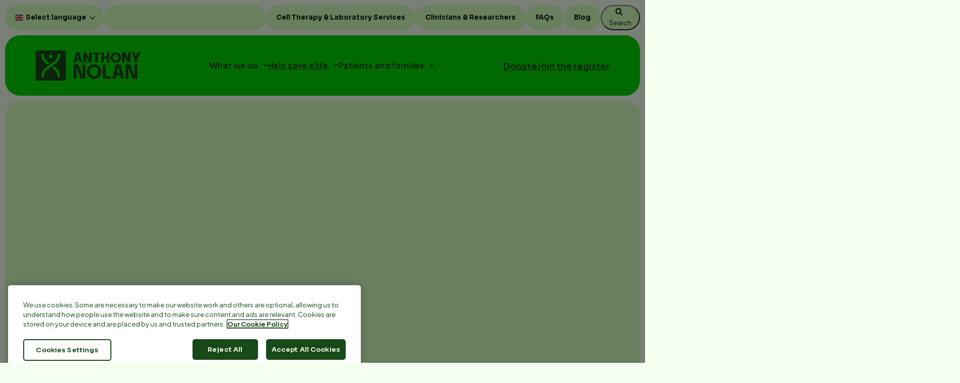

--- FILE ---
content_type: text/html; charset=UTF-8
request_url: https://www.anthonynolan.org/help-save-a-life/fundraise-with-us/special-events/sponsor-event
body_size: 19119
content:
<!DOCTYPE html>
<html lang="en" dir="ltr" prefix="content: http://purl.org/rss/1.0/modules/content/  dc: http://purl.org/dc/terms/  foaf: http://xmlns.com/foaf/0.1/  og: http://ogp.me/ns#  rdfs: http://www.w3.org/2000/01/rdf-schema#  schema: http://schema.org/  sioc: http://rdfs.org/sioc/ns#  sioct: http://rdfs.org/sioc/types#  skos: http://www.w3.org/2004/02/skos/core#  xsd: http://www.w3.org/2001/XMLSchema# ">
  <head>
          <!-- OneTrust Cookies Consent Notice start for anthonynolan.org -->
      <script src="https://cdn.cookielaw.org/scripttemplates/otSDKStub.js"  type="text/javascript" charset="UTF-8" data-domain-script="9c24b29e-f5c1-410e-9afe-0049dd5975a9" ></script>
      <script type="text/javascript">
        function OptanonWrapper() { window.dataLayer.push( { event: 'OneTrustGroupsUpdated' } ) }
      </script>
      <!-- OneTrust Cookies Consent Notice end for anthonynolan.org -->

      <!-- Start VWO Async SmartCode -->
      <link rel="preconnect" href="https://dev.visualwebsiteoptimizer.com" />
      <script type='text/javascript' id='vwoCode'>
      window._vwo_code || (function() {
      var account_id=920434,
      version=2.1,
      settings_tolerance=2000,
      hide_element='body',
      hide_element_style = 'opacity:0 !important;filter:alpha(opacity=0) !important;background:none !important;transition:none !important;',
      /* DO NOT EDIT BELOW THIS LINE */
      f=false,w=window,d=document,v=d.querySelector('#vwoCode'),cK='_vwo_'+account_id+'_settings',cc={};try{var c=JSON.parse(localStorage.getItem('_vwo_'+account_id+'_config'));cc=c&&typeof c==='object'?c:{}}catch(e){}var stT=cc.stT==='session'?w.sessionStorage:w.localStorage;code={nonce:v&&v.nonce,use_existing_jquery:function(){return typeof use_existing_jquery!=='undefined'?use_existing_jquery:undefined},library_tolerance:function(){return typeof library_tolerance!=='undefined'?library_tolerance:undefined},settings_tolerance:function(){return cc.sT||settings_tolerance},hide_element_style:function(){return'{'+(cc.hES||hide_element_style)+'}'},hide_element:function(){if(performance.getEntriesByName('first-contentful-paint')[0]){return''}return typeof cc.hE==='string'?cc.hE:hide_element},getVersion:function(){return version},finish:function(e){if(!f){f=true;var t=d.getElementById('_vis_opt_path_hides');if(t)t.parentNode.removeChild(t);if(e)(new Image).src='https://dev.visualwebsiteoptimizer.com/ee.gif?a='+account_id+e}},finished:function(){return f},addScript:function(e){var t=d.createElement('script');t.type='text/javascript';if(e.src){t.src=e.src}else{t.text=e.text}v&&t.setAttribute('nonce',v.nonce);d.getElementsByTagName('head')[0].appendChild(t)},load:function(e,t){var n=this.getSettings(),i=d.createElement('script'),r=this;t=t||{};if(n){i.textContent=n;d.getElementsByTagName('head')[0].appendChild(i);if(!w.VWO||VWO.caE){stT.removeItem(cK);r.load(e)}}else{var o=new XMLHttpRequest;o.open('GET',e,true);o.withCredentials=!t.dSC;o.responseType=t.responseType||'text';o.onload=function(){if(t.onloadCb){return t.onloadCb(o,e)}if(o.status===200||o.status===304){_vwo_code.addScript({text:o.responseText})}else{_vwo_code.finish('&e=loading_failure:'+e)}};o.onerror=function(){if(t.onerrorCb){return t.onerrorCb(e)}_vwo_code.finish('&e=loading_failure:'+e)};o.send()}},getSettings:function(){try{var e=stT.getItem(cK);if(!e){return}e=JSON.parse(e);if(Date.now()>e.e){stT.removeItem(cK);return}return e.s}catch(e){return}},init:function(){if(d.URL.indexOf('__vwo_disable__')>-1)return;var e=this.settings_tolerance();w._vwo_settings_timer=setTimeout(function(){_vwo_code.finish();stT.removeItem(cK)},e);var t;if(this.hide_element()!=='body'){t=d.createElement('style');var n=this.hide_element(),i=n?n+this.hide_element_style():'',r=d.getElementsByTagName('head')[0];t.setAttribute('id','_vis_opt_path_hides');v&&t.setAttribute('nonce',v.nonce);t.setAttribute('type','text/css');if(t.styleSheet)t.styleSheet.cssText=i;else t.appendChild(d.createTextNode(i));r.appendChild(t)}else{t=d.getElementsByTagName('head')[0];var i=d.createElement('div');i.style.cssText='z-index: 2147483647 !important;position: fixed !important;left: 0 !important;top: 0 !important;width: 100% !important;height: 100% !important;background: white !important;';i.setAttribute('id','_vis_opt_path_hides');i.classList.add('_vis_hide_layer');t.parentNode.insertBefore(i,t.nextSibling)}var o=window._vis_opt_url||d.URL,s='https://dev.visualwebsiteoptimizer.com/j.php?a='+account_id+'&u='+encodeURIComponent(o)+'&vn='+version;if(w.location.search.indexOf('_vwo_xhr')!==-1){this.addScript({src:s})}else{this.load(s+'&x=true')}}};w._vwo_code=code;code.init();})();
      </script>
      <!-- End VWO Async SmartCode -->
      

    <meta charset="utf-8" />
<style id="gutenberg-palette">:root {   .has-dark-green-color{ color:#184918 }  .has-dark-green-background-color{ background-color:#184918 }  .has-dark-green-border-color{ border-color:#184918 }  .has-green-color{ color:#00D600 }  .has-green-background-color{ background-color:#00D600 }  .has-green-border-color{ border-color:#00D600 }  .has-light-green-color{ color:#D3FFBD }  .has-light-green-background-color{ background-color:#D3FFBD }  .has-light-green-border-color{ border-color:#D3FFBD }  .has-light-green-tint-color{ color:#F5FFF0 }  .has-light-green-tint-background-color{ background-color:#F5FFF0 }  .has-light-green-tint-border-color{ border-color:#F5FFF0 }  .has-orange-color{ color:#FFA46B }  .has-orange-background-color{ background-color:#FFA46B }  .has-orange-border-color{ border-color:#FFA46B }  .has-violet-color{ color:#5930F7 }  .has-violet-background-color{ background-color:#5930F7 }  .has-violet-border-color{ border-color:#5930F7 }  .has-sand-color{ color:#F1EAE4 }  .has-sand-background-color{ background-color:#F1EAE4 }  .has-sand-border-color{ border-color:#F1EAE4 }  .has-white-color{ color:#FFFFFF }  .has-white-background-color{ background-color:#FFFFFF }  .has-white-border-color{ border-color:#FFFFFF } }</style>
<meta name="description" content="Our special events provide a range of opportunities for your company, from sponsoring an event to advertising in the events brochure. Sponsorship of our special events provides a platform for your company to increase brand awareness to a wide audience." />
<link rel="canonical" href="https://www.anthonynolan.org/help-save-a-life/fundraise-with-us/special-events/sponsor-event" />
<link rel="icon" href="/themes/custom/anthonynolan/favicons/favicon.ico" />
<link rel="icon" sizes="16x16" href="/themes/custom/anthonynolan/favicons/favicon-16x16.png" />
<link rel="icon" sizes="32x32" href="/themes/custom/anthonynolan/favicons/favicon-32x32.png" />
<link rel="apple-touch-icon" sizes="180x180" href="/themes/custom/anthonynolan/favicons/apple-touch-icon.png" />
<meta property="og:type" content="website" />
<meta property="og:url" content="https://www.anthonynolan.org/help-save-a-life/fundraise-with-us/special-events/sponsor-event" />
<meta property="og:title" content="Sponsor an event" />
<meta property="og:description" content="Our special events provide a range of opportunities for your company, from sponsoring an event to advertising in the events brochure. Sponsorship of our special events provides a platform for your company to increase brand awareness to a wide audience." />
<meta property="og:image" content="https://www.anthonynolan.org/themes/custom/anthonynolan/favicons/an-logo-social-1200x630.gif" /><meta property="og:locale" content="en_GB" />
<meta name="twitter:card" content="summary_large_image" />
<meta name="twitter:description" content="Our special events provide a range of opportunities for your company, from sponsoring an event to advertising in the events brochure. Sponsorship of our special events provides a platform for your company to increase brand awareness to a wide audience." />
<meta name="twitter:title" content="Sponsor an event" />
<meta name="twitter:site" content="@AnthonyNolan" />
<meta property="twitter:image" content="https://www.anthonynolan.org/themes/custom/anthonynolan/favicons/an-logo-social-1200x630.gif" /><link rel="manifest" href="/themes/custom/anthonynolan/favicons/site.webmanifest" crossorigin="use-credentials" />
<meta name="application-name" content="Anthony Nolan" />
<meta name="msapplication-config" content="/themes/custom/anthonynolan/favicons/browserconfig.xml" />
<meta name="msapplication-tilecolor" content="#00d600" />
<meta name="msapplication-tileimage" content="/themes/custom/anthonynolan/favicons/mstile-150x150.png" />
<meta name="Generator" content="Drupal 10 (https://www.drupal.org)" />
<meta name="MobileOptimized" content="width" />
<meta name="HandheldFriendly" content="true" />
<meta name="viewport" content="width=device-width, initial-scale=1.0" />

    <title>Sponsor an event | Anthony Nolan</title>
    <link rel="stylesheet" media="all" href="/sites/default/files/css/css_10OpPDDgb6cA1RcxQroqPbQ24konaPyWFQ4i-KIZA5k.css?delta=0&amp;language=en&amp;theme=anthonynolan&amp;include=eJx1jlEOwjAMQy_UkSNVaRa2QNtMTQqM01NtSHzx5diWXow3fMWsOHMD_N0XX5umxC1gjdTNtcSUle4Gh0wP4efopKAzmcUu8HXTsKPxVeteNWOFhMaBtDFUbQWzvDks3bkO_nLy7AQWngXhKtnHBMLNRWswxkZrxE0idlfSsmV2hj95sN2cy_H1A83tVw4" />
<link rel="stylesheet" media="all" href="/sites/default/files/css/css_9zzXzCS4WHsqLvWgEVP5sUCrMMg5UWH5DExc8BU5mEs.css?delta=1&amp;language=en&amp;theme=anthonynolan&amp;include=eJx1jlEOwjAMQy_UkSNVaRa2QNtMTQqM01NtSHzx5diWXow3fMWsOHMD_N0XX5umxC1gjdTNtcSUle4Gh0wP4efopKAzmcUu8HXTsKPxVeteNWOFhMaBtDFUbQWzvDks3bkO_nLy7AQWngXhKtnHBMLNRWswxkZrxE0idlfSsmV2hj95sN2cy_H1A83tVw4" />
<link rel="stylesheet" media="all" href="https://fonts.googleapis.com/css2?family=Plus+Jakarta+Sans:wght@400;700&amp;family=Sora:wght@400;600;700&amp;display=swap" />
<link rel="stylesheet" media="all" href="/sites/default/files/css/css_1dECqHmeSku2CihmUG1Z4JmTtYSzi9nw2mDvr8F5t8M.css?delta=3&amp;language=en&amp;theme=anthonynolan&amp;include=eJx1jlEOwjAMQy_UkSNVaRa2QNtMTQqM01NtSHzx5diWXow3fMWsOHMD_N0XX5umxC1gjdTNtcSUle4Gh0wP4efopKAzmcUu8HXTsKPxVeteNWOFhMaBtDFUbQWzvDks3bkO_nLy7AQWngXhKtnHBMLNRWswxkZrxE0idlfSsmV2hj95sN2cy_H1A83tVw4" />

    <script type="application/json" data-drupal-selector="drupal-settings-json">{"path":{"baseUrl":"\/","pathPrefix":"","currentPath":"node\/2326","currentPathIsAdmin":false,"isFront":false,"currentLanguage":"en"},"pluralDelimiter":"\u0003","suppressDeprecationErrors":true,"ajaxPageState":{"libraries":"[base64]","theme":"anthonynolan","theme_token":null},"ajaxTrustedUrl":{"\/search":true},"gtag":{"tagId":"","consentMode":false,"otherIds":[],"events":[],"additionalConfigInfo":[]},"gtm":{"tagId":null,"settings":{"data_layer":"dataLayer","include_environment":false},"tagIds":["GTM-PJM4PG"]},"ajaxLoader":{"markup":"\u003Cdiv class=\u0022ajax-throbber sk-pulse\u0022\u003E\u003C\/div\u003E","hideAjaxMessage":false,"alwaysFullscreen":false,"throbberPosition":"body"},"animatecss":{"elements":{"1":{"selector":"#block-anthonynolan-contactus","animation":"fadeInUp","delay":"delay-5s","time":null,"speed":"medium","duration":null,"repeat":"repeat-1","clean":null,"display":null,"event":"scroll","once":true},"6":{"selector":"#block-anthonynolan-fundraisingsurvey","animation":"fadeInUp","delay":null,"time":null,"speed":"medium","duration":null,"repeat":"repeat-1","clean":null,"display":null,"event":"load","once":null}}},"clientside_validation_jquery":{"validate_all_ajax_forms":2,"force_validate_on_blur":true,"force_html5_validation":false,"messages":{"required":"This field is required.","remote":"Please fix this field.","email":"Please enter a valid email address.","url":"Please enter a valid URL.","date":"Please enter a valid date.","dateISO":"Please enter a valid date (ISO).","number":"Please enter a valid number.","digits":"Please enter only digits.","equalTo":"Please enter the same value again.","maxlength":"Please enter no more than {0} characters.","minlength":"Please enter at least {0} characters.","rangelength":"Please enter a value between {0} and {1} characters long.","range":"Please enter a value between {0} and {1}.","max":"Please enter a value less than or equal to {0}.","min":"Please enter a value greater than or equal to {0}.","step":"Please enter a multiple of {0}."}},"dataLayer":{"defaultLang":"en","languages":{"en":{"id":"en","name":"English","direction":"ltr","weight":0}}},"field_group":{"html_element":{"mode":"default","context":"view","settings":{"classes":"content-footer grid","show_empty_fields":false,"id":"","element":"aside","show_label":false,"label_element":"h3","label_element_classes":"","attributes":"","effect":"none","speed":"fast"}}},"search_api_autocomplete":{"acquia_search":{"auto_submit":true}},"user":{"uid":0,"permissionsHash":"e884544c951383d6f7634a6b5bd301c78d24119303f5cf1c4b5cd1c6040c168c"}}</script>
<script src="/sites/default/files/js/js_PQXnNd3BMiLG6nwErAMjUrTxbMNdJVBuP82SmX02XY8.js?scope=header&amp;delta=0&amp;language=en&amp;theme=anthonynolan&amp;include=[base64]"></script>
<script src="/modules/contrib/google_tag/js/gtag.js?t8wgl5"></script>
<script src="/modules/contrib/google_tag/js/gtm.js?t8wgl5"></script>

  </head>
  <body class="node-2326 path-node page-node-type-page">
        <a href="#main-content" class="visually-hidden focusable skip-link">
      Skip to main content
    </a>
    <noscript><iframe src="https://www.googletagmanager.com/ns.html?id=GTM-PJM4PG"
                  height="0" width="0" style="display:none;visibility:hidden"></iframe></noscript>

      <div class="dialog-off-canvas-main-canvas" data-off-canvas-main-canvas>
    
<div class="-help-save-a-life-fundraise-with-us-special-events-sponsor-event layout-container">

  
  
  <header>
          
  
  <div class="region region-navbar-top">
    <div id="block-anthonynolan-gtranslate" class="block block-gtranslate">
  
    
      
<div class="gtranslate_wrapper"></div><script>window.gtranslateSettings = {"switcher_horizontal_position":"inline","switcher_vertical_position":"inline","horizontal_position":"inline","vertical_position":"inline","float_switcher_open_direction":"top","switcher_open_direction":"bottom","default_language":"en","native_language_names":0,"detect_browser_language":0,"add_new_line":1,"select_language_label":"Select Language","flag_size":24,"flag_style":"2d","globe_size":60,"alt_flags":[],"wrapper_selector":".gtranslate_wrapper","url_structure":"none","custom_domains":null,"languages":["en","af","sq","am","ar","hy","az","eu","be","bn","bs","bg","ca","ceb","ny","zh-CN","zh-TW","co","hr","cs","da","nl","eo","et","tl","fi","fr","fy","gl","ka","de","el","gu","ht","ha","haw","iw","hi","hmn","hu","is","ig","id","ga","it","ja","jw","kn","kk","km","ko","ku","ky","lo","la","lv","lt","lb","ms","mk","mg","ml","mt","mi","mr","mn","my","ne","no","ps","fa","pl","pt","pa","ro","ru","sm","gd","sr","st","sn","sd","si","sk","sl","so","es","su","sw","sv","tg","ta","te","th","tr","uk","ur","uz","vi","cy","xh","yi","yo","zu"],"custom_css":"","switcher_text_color":"#f7f7f7","switcher_arrow_color":"#f2f2f2","switcher_border_color":"#161616","switcher_background_color":"#303030","switcher_background_shadow_color":"#474747","switcher_background_hover_color":"#3a3a3a","dropdown_text_color":"#eaeaea","dropdown_hover_color":"#748393","dropdown_background_color":"#474747","flags_location":"\/modules\/contrib\/gtranslate\/flags\/"}</script><script>(function(){var js = document.createElement('script');js.setAttribute('src', '/modules/contrib/gtranslate/js/dwf.js');js.setAttribute('data-gt-orig-url', '/help-save-a-life/fundraise-with-us/special-events/sponsor-event');js.setAttribute('data-gt-orig-domain', 'www.anthonynolan.org');document.body.appendChild(js);})();</script>
  </div>
<div id="block-anthonynolan-headerbuttons-2" class="block block-block-content block-header-buttons-mobile">
  
    
      
            <div class="clearfix text-formatted field field--name-body field--type-text-with-summary field--label-hidden field__item"><div><a class="btn btn--primary" href="/help-save-a-life/donate-money">Donate</a></div>

<div><a class="btn btn--primary" href="/help-save-a-life/join-stem-cell-register">Join the register</a></div></div>
      
  </div>
<div id="block-anthonynolan-headerspacer" class="block block-block-content block-header-spacer">
  
    
      
  </div>
<nav role="navigation" aria-labelledby="block-anthonynolan-topmenu-menu" id="block-anthonynolan-topmenu" class="block block-menu navigation menu--top-menu">
            
  <h2 class="visually-hidden" id="block-anthonynolan-topmenu-menu">Top menu</h2>
  

        
              <ul block="block-anthonynolan-topmenu" class="menu">
                    <li class="menu-item">
        <a href="/" data-drupal-link-system-path="&lt;front&gt;">Back to main site</a>
              </li>
                <li class="menu-item">
        <a href="/cell-therapy-laboratory-services" data-drupal-link-system-path="node/7391">Cell Therapy &amp; Laboratory Services</a>
              </li>
                <li class="menu-item">
        <a href="/clinicians-researchers-hub" data-drupal-link-system-path="node/7326">Clinicians &amp; Researchers</a>
              </li>
                <li class="menu-item">
        <a href="/faqs" data-drupal-link-system-path="node/4731">FAQs</a>
              </li>
                <li class="menu-item">
        <a href="/blog" data-drupal-link-system-path="blog">Blog</a>
              </li>
        </ul>
  


  </nav>

    <button aria-label="Search" type="button" class="btn btn--search" data-toggle="modal" data-target="#modalcenter">
      <?xml version="1.0" encoding="UTF-8"?>
      <svg width="15px" height="15px" viewBox="0 0 20 21" version="1.1" xmlns="http://www.w3.org/2000/svg" xmlns:xlink="http://www.w3.org/1999/xlink">
        <path d="M8.07369123,0 C12.5326678,0 16.1473825,3.72386626 16.1473825,8.3174881 C16.1473825,10.1435352 15.5761834,11.832143 14.607814,13.2040279 L20,18.7594849 L17.8251574,21 L12.3583101,15.3684159 C11.1165532,16.1709404 9.64772449,16.6349762 8.07369123,16.6349762 C3.61471469,16.6349762 -1.13686838e-13,12.9111099 -1.13686838e-13,8.3174881 C-1.13686838e-13,3.72386626 3.61471469,0 8.07369123,0 Z M8.07369123,3.16856689 C5.31337242,3.16856689 3.0756919,5.47381744 3.0756919,8.3174881 C3.0756919,11.1611588 5.31337242,13.4664093 8.07369123,13.4664093 C10.83401,13.4664093 13.0716906,11.1611588 13.0716906,8.3174881 C13.0716906,5.47381744 10.83401,3.16856689 8.07369123,3.16856689 Z" id="Combined-Shape-Copy-7" fill="#0a1e0a"></path>
      </svg>
    </button>
  </div>

<div id="search_modal">
  <div class="modal fade" id="modalcenter" tabindex="-1" role="dialog" aria-labelledby="modalcentertitle" aria-hidden="true">
    <div class="modal-dialog" role="document">
      <div class="modal-content">
        <div class="modal-header">
          <button type="button" class="btn btn--primary-light btn--close" data-dismiss="modal" aria-label="Close">
            Close Search
          </button>
        </div>
        <div class="modal-body">
          <h2>Search for...</h2>
          <form class="views-exposed-form" data-drupal-selector="views-exposed-form-acquia-search-page" action="/search" method="get" id="views-exposed-form-acquia-search-page" accept-charset="UTF-8">
  <div class="js-form-item form-item js-form-type-search-api-autocomplete form-type-search-api-autocomplete js-form-item-search form-item-search">
      <label for="edit-search">Search</label>
        <input data-drupal-selector="edit-search" data-search-api-autocomplete-search="acquia_search" class="form-autocomplete form-text" data-autocomplete-path="/search_api_autocomplete/acquia_search?display=page&amp;&amp;filter=search" data-msg-maxlength="This field has a maximum length of 128." type="text" id="edit-search" name="search" value="" size="30" maxlength="128" />

        </div>
<div data-drupal-selector="edit-actions" class="form-actions js-form-wrapper form-wrapper" id="edit-actions"><input data-drupal-selector="edit-submit-acquia-search" type="submit" id="edit-submit-acquia-search" value="Search" class="button js-form-submit form-submit btn" />
</div>


</form>

        </div>
      </div>
    </div>
  </div>
</div>

    
            <div class="region region-navbar">
    <div id="block-anthonynolan-sitebranding" class="block block-system block-site-branding">
  
    
  
          <a href="/" rel="home" class="site-logo" aria-label="Anthony Nolan Home">
        <img src="/themes/custom/anthonynolan/logo.svg" alt="Anthony Nolan | Saving lives through stem cells" />
      </a>
    </div>

<div id="block-anthonynolan-headerbuttons" class="block block-block-content block-header-buttons">
  
    
      
            <div class="clearfix text-formatted field field--name-body field--type-text-with-summary field--label-hidden field__item"><div><a class="btn btn--primary" href="/help-save-a-life/donate-money">Donate</a></div>

<div><a class="btn btn--primary" href="/help-save-a-life/join-stem-cell-register">Join the register</a></div></div>
      
    <button class="navbar-toggler" name="Toggle navigation" type="button" aria-controls="navbar-collapse" aria-expanded="false" aria-label="Toggle navigation">
      <span class="icon-bar"></span>
      <span class="icon-bar"></span>
      <span class="icon-bar"></span>
    </button>
  </div>
<nav role="navigation" aria-labelledby="block-anthonynolan-mainnavigation-2-menu" id="block-anthonynolan-mainnavigation-2" class="block block-menu navigation menu--main">
            
  <h2 class="visually-hidden" id="block-anthonynolan-mainnavigation-2-menu">Main navigation</h2>
  

        

              <ul block="block-anthonynolan-mainnavigation-2" class="menu menu--top-level">
                            <li class="menu-item menu-item--expanded">
        <a href="/what-we-do" data-drupal-link-system-path="node/16">What we do</a>
                                <ul class="menu">
              <div class="back-menu-level">
        <button class="btn btn--secondary btn--arrow-left btn--text">Back</button>
      </div>
                              <li class="menu-item--submenu-parent">
          <a href="/what-we-do" data-drupal-link-system-path="node/16">What we do</a>
        </li>
                          <li class="menu-item menu-item--expanded">
        <a href="/what-we-do/influencing-change" data-drupal-link-system-path="node/2341">Influencing for change</a>
                                <ul class="menu">
              <div class="back-menu-level">
        <button class="btn btn--secondary btn--arrow-left btn--text">Back</button>
      </div>
                              <li class="menu-item--submenu-parent">
          <a href="/what-we-do/influencing-change" data-drupal-link-system-path="node/2341">Influencing for change</a>
        </li>
                          <li class="menu-item menu-item--collapsed">
        <a href="/what-we-do/influencing-change/influencing-change-throughout-transplant-pathway" data-drupal-link-system-path="node/2916">Influencing for change throughout the transplant pathway</a>
              </li>
                <li class="menu-item">
        <a href="/what-we-do/our-work/influencing-change/equity-access-levelling-playing-field" data-drupal-link-system-path="node/2936">Equity of access: levelling the playing field</a>
              </li>
                <li class="menu-item menu-item--collapsed">
        <a href="/what-we-do/our-work/influencing-change/powering-research-stem-cell-transplants-0" data-drupal-link-system-path="node/2946">Powering research into stem cell transplants</a>
              </li>
                <li class="menu-item menu-item--collapsed">
        <a href="/what-we-do/influencing-change/covid-19-protecting-patients-a-critical-time" data-drupal-link-system-path="node/2951">COVID-19: Protecting patients at a critical time</a>
              </li>
                <li class="menu-item menu-item--collapsed">
        <a href="/what-we-do/influencing-change/raising-awareness-blood-cancer-and-stem-cell-transplants" data-drupal-link-system-path="node/2956">Raising awareness of blood cancer and stem cell transplants</a>
              </li>
                <li class="menu-item menu-item--collapsed">
        <a href="/what-we-do/influencing-change/being-a-voice-patients" data-drupal-link-system-path="node/2966">Being a voice for patients</a>
              </li>
                <li class="menu-item menu-item--collapsed">
        <a href="/what-we-do/our-work/influencing-change/appg-stem-cell-transplantation-starting-vital-conversations" data-drupal-link-system-path="node/2971">APPG Stem Cell Transplantation: Starting vital conversations</a>
              </li>
                <li class="menu-item">
        <a href="/what-we-do/influencing-change/campaign-successes-achieving-results-patients" data-drupal-link-system-path="node/2976">Campaign successes: Achieving results for patients</a>
              </li>
        </ul>
  
              </li>
                <li class="menu-item menu-item--expanded">
        <a href="/what-we-do/our-organisation" data-drupal-link-system-path="node/3716">Our organisation</a>
                                <ul class="menu">
              <div class="back-menu-level">
        <button class="btn btn--secondary btn--arrow-left btn--text">Back</button>
      </div>
                              <li class="menu-item--submenu-parent">
          <a href="/what-we-do/our-organisation" data-drupal-link-system-path="node/3716">Our organisation</a>
        </li>
                          <li class="menu-item">
        <a href="/what-we-do/our-organisation/our-commitment-environmental-sustainability" data-drupal-link-system-path="node/9396">Our commitment to environmental sustainability</a>
              </li>
                <li class="menu-item">
        <a href="/what-we-do/our-organisation/our-organisational-strategy" data-drupal-link-system-path="node/7171">Our organisational strategy</a>
              </li>
                <li class="menu-item">
        <a href="/what-we-do/our-organisation/our-strategic-leadership-team" data-drupal-link-system-path="node/2066">Our strategic leadership team</a>
              </li>
                <li class="menu-item">
        <a href="/what-we-do/our-organisation/how-we-are-funded" data-drupal-link-system-path="node/1056">Our funding</a>
              </li>
                <li class="menu-item">
        <a href="/what-we-do/our-organisation/our-history" data-drupal-link-system-path="node/5451">Our history</a>
              </li>
                <li class="menu-item">
        <a href="/what-we-do/our-organisation/our-partners" data-drupal-link-system-path="node/2046">Our partners</a>
              </li>
                <li class="menu-item">
        <a href="/what-we-do/our-organisation/our-structure" data-drupal-link-system-path="node/2041">Our structure</a>
              </li>
                <li class="menu-item">
        <a href="/what-we-do/our-organisation/our-trustees" data-drupal-link-system-path="node/2071">Our trustees</a>
              </li>
                <li class="menu-item">
        <a href="/what-we-do/our-organisation/ambassadors-and-celebrities" data-drupal-link-system-path="node/3656">Our ambassadors and celebrity supporters</a>
              </li>
                <li class="menu-item menu-item--expanded">
        <a href="/what-we-do/our-organisation/annual-reviews-and-reports" data-drupal-link-system-path="node/1076">Annual Reviews and Reports</a>
                                <ul class="menu">
              <div class="back-menu-level">
        <button class="btn btn--secondary btn--arrow-left btn--text">Back</button>
      </div>
                              <li class="menu-item--submenu-parent">
          <a href="/what-we-do/our-organisation/annual-reviews-and-reports" data-drupal-link-system-path="node/1076">Annual Reviews and Reports</a>
        </li>
                          <li class="menu-item">
        <a href="/what-we-do/our-organisation/annual-reviews-and-reports/annual-environmental-sustainability-reports" data-drupal-link-system-path="node/8366">Annual Environmental Sustainability Reports and Policies</a>
              </li>
                <li class="menu-item">
        <a href="/gender-pay-gap-report" data-drupal-link-system-path="node/4926">Gender pay gap report 2024</a>
              </li>
                <li class="menu-item">
        <a href="/what-we-do/our-organisation/annual-reviews-and-reports/our-impact-report-20192023" title="Our Impact Report 2019/2023" data-drupal-link-system-path="node/7881">Our Impact Report 2019/2023</a>
              </li>
                <li class="menu-item">
        <a href="/what-we-do/our-organisation/annual-reviews-and-reports/our-impact-report-202122" title="Our Impact Report 2021/22" data-drupal-link-system-path="node/7071">Our Impact Report 2021/22</a>
              </li>
                <li class="menu-item">
        <a href="/what-we-do/our-organisation/annual-reviews-and-reports/our-impact-report-2024-25" data-drupal-link-system-path="node/9586">Our Impact Report 2024-25</a>
              </li>
                <li class="menu-item">
        <a href="/what-we-do/our-organisation/annual-reviews-and-reports/our-impact-report-202021" data-drupal-link-system-path="node/5346">Our impact report 2020/21</a>
              </li>
        </ul>
  
              </li>
                <li class="menu-item">
        <a href="/what-we-do/our-organisation/our-commitment-diversity-and-inclusion" data-drupal-link-system-path="node/3451">Our commitment to diversity and inclusion</a>
              </li>
                <li class="menu-item">
        <a href="/what-we-do/our-organisation/accreditation-and-regulation" data-drupal-link-system-path="node/3946">Our accreditation and regulation</a>
              </li>
                <li class="menu-item menu-item--collapsed">
        <a href="/what-we-do/our-organisation/policies-and-procedures" data-drupal-link-system-path="node/1941">Policies And Procedures</a>
              </li>
        </ul>
  
              </li>
                <li class="menu-item menu-item--collapsed">
        <a href="/what-we-do/our-stories" data-drupal-link-system-path="node/941">Our stories</a>
              </li>
                <li class="menu-item menu-item--expanded">
        <a href="/what-we-do/our-research" data-drupal-link-system-path="node/951">Our research</a>
                                <ul class="menu">
              <div class="back-menu-level">
        <button class="btn btn--secondary btn--arrow-left btn--text">Back</button>
      </div>
                              <li class="menu-item--submenu-parent">
          <a href="/what-we-do/our-research" data-drupal-link-system-path="node/951">Our research</a>
        </li>
                          <li class="menu-item">
        <a href="/what-we-do/our-research/our-research-strategy-2023-2028" data-drupal-link-system-path="node/8046">Our Research Strategy 2023-2028</a>
              </li>
                <li class="menu-item">
        <a href="/what-we-do/our-research/science-behind-our-work" data-drupal-link-system-path="node/956">The science behind our work</a>
              </li>
                <li class="menu-item">
        <a href="/what-we-do/our-research/our-research-teams" data-drupal-link-system-path="node/2866">Our research teams</a>
              </li>
                <li class="menu-item">
        <a href="/what-we-do/our-research/impact-our-research" data-drupal-link-system-path="node/2871">The impact of our research</a>
              </li>
                <li class="menu-item">
        <a href="/what-we-do/our-research/where-we-work" data-drupal-link-system-path="node/2876">Our laboratories</a>
              </li>
                <li class="menu-item">
        <a href="/what-we-do/our-research/funding-our-research" data-drupal-link-system-path="node/971">Funding our research</a>
              </li>
        </ul>
  
              </li>
        </ul>
  
              </li>
                <li class="menu-item menu-item--expanded menu-item--active-trail">
        <a href="/help-save-a-life" data-drupal-link-system-path="node/3611">Help save a life</a>
                                <ul class="menu">
              <div class="back-menu-level">
        <button class="btn btn--secondary btn--arrow-left btn--text">Back</button>
      </div>
                              <li class="menu-item--submenu-parent menu-item--active-trail">
          <a href="/help-save-a-life" data-drupal-link-system-path="node/3611">Help save a life</a>
        </li>
                          <li class="menu-item menu-item--expanded">
        <a href="/help-save-a-life/patient-appeals" data-drupal-link-system-path="node/3221">Patient Appeals</a>
                                <ul class="menu">
              <div class="back-menu-level">
        <button class="btn btn--secondary btn--arrow-left btn--text">Back</button>
      </div>
                              <li class="menu-item--submenu-parent">
          <a href="/help-save-a-life/patient-appeals" data-drupal-link-system-path="node/3221">Patient Appeals</a>
        </li>
                          <li class="menu-item menu-item--expanded">
        <a href="/help-save-a-life/patient-appeals/current-appeals" data-drupal-link-system-path="node/2181">Current Appeals</a>
                                <ul class="menu">
              <div class="back-menu-level">
        <button class="btn btn--secondary btn--arrow-left btn--text">Back</button>
      </div>
                              <li class="menu-item--submenu-parent">
          <a href="/help-save-a-life/patient-appeals/current-appeals" data-drupal-link-system-path="node/2181">Current Appeals</a>
        </li>
                          <li class="menu-item">
        <a href="/help-save-a-life/patient-appeals/current-appeals/joinforjake" data-drupal-link-system-path="node/9856">#JoinForJake</a>
              </li>
                <li class="menu-item">
        <a href="/help-save-a-life/patient-appeals/current-appeals/asmileforismail" data-drupal-link-system-path="node/8881">#ASmileForIsmail</a>
              </li>
                <li class="menu-item">
        <a href="/help-save-a-life/patient-appeals/current-appeals/amilah-means-hope" data-drupal-link-system-path="node/8611">#AmilahMeansHope</a>
              </li>
                <li class="menu-item">
        <a href="/help-save-a-life/patient-appeals/current-appeals/hope4heidi" data-drupal-link-system-path="node/9561">#Hope4Heidi</a>
              </li>
                <li class="menu-item">
        <a href="/help-save-a-life/patient-appeals/current-appeals/matchforkatie" data-drupal-link-system-path="node/9141">#MatchForKatie</a>
              </li>
                <li class="menu-item">
        <a href="/help-save-a-life/patient-appeals/current-appeals/match-for-maison" data-drupal-link-system-path="node/9646">#MatchForMaison</a>
              </li>
                <li class="menu-item">
        <a href="/help-save-a-life/patient-appeals/current-appeals/plea4philip" data-drupal-link-system-path="node/8871">#Plea4Philip</a>
              </li>
                <li class="menu-item">
        <a href="/help-save-a-life/patient-appeals/current-appeals/savesahara" data-drupal-link-system-path="node/9216">#SaveSahara</a>
              </li>
                <li class="menu-item">
        <a href="/help-save-a-life/patient-appeals/current-appeals/urgent-bone-marrow-abbie" data-drupal-link-system-path="node/8841">#UrgentBoneMarrowforAbbie</a>
              </li>
        </ul>
  
              </li>
                <li class="menu-item">
        <a href="/help-save-a-life/patient-appeals/get-involved-in-appeal" data-drupal-link-system-path="node/3261">Get involved</a>
              </li>
                <li class="menu-item menu-item--expanded">
        <a href="/help-save-a-life/patient-appeals/past-appeals" data-drupal-link-system-path="node/7896">Past appeals</a>
                                <ul class="menu">
              <div class="back-menu-level">
        <button class="btn btn--secondary btn--arrow-left btn--text">Back</button>
      </div>
                              <li class="menu-item--submenu-parent">
          <a href="/help-save-a-life/patient-appeals/past-appeals" data-drupal-link-system-path="node/7896">Past appeals</a>
        </li>
                          <li class="menu-item">
        <a href="/help-save-a-life/patient-appeals/past-appeals/reubensfight" data-drupal-link-system-path="node/7121">Reuben&#039;s Fight</a>
              </li>
                <li class="menu-item">
        <a href="/help-save-a-life/patient-appeals/past-appeals/join4leland" data-drupal-link-system-path="node/6991">#Join4Leland</a>
              </li>
                <li class="menu-item">
        <a href="/help-save-a-life/patient-appeals/past-appeals/charlieisbuiltdifferent" data-drupal-link-system-path="node/7066">#CharlieIsBuiltDifferent</a>
              </li>
                <li class="menu-item">
        <a href="/help-save-a-life/patient-appeals/past-appeals/join4emily" data-drupal-link-system-path="node/6911">#Join4Emily</a>
              </li>
                <li class="menu-item">
        <a href="/help-save-a-life/patient-appeals/past-appeals/erinsbigmatch" data-drupal-link-system-path="node/6976">Erin&#039;s Big Match</a>
              </li>
                <li class="menu-item">
        <a href="/help-save-a-life/patient-appeals/past-appeals/fightforelaiya" data-drupal-link-system-path="node/6766">#FightForElaiya</a>
              </li>
                <li class="menu-item">
        <a href="/help-save-a-life/patient-appeals/past-appeals/help-find-a-donor-florence" data-drupal-link-system-path="node/6761">#bemorefab for Florence</a>
              </li>
                <li class="menu-item">
        <a href="/help-save-a-life/patient-appeals/past-appeals/doitfordaniel" data-drupal-link-system-path="node/6876">#DoItForDaniel</a>
              </li>
                <li class="menu-item">
        <a href="/help-save-a-life/patient-appeals/past-appeals/donatefordan" data-drupal-link-system-path="node/9281">#DonateForDan</a>
              </li>
                <li class="menu-item">
        <a href="/help-save-a-life/patient-appeals/past-appeals/elijahs-hope" data-drupal-link-system-path="node/8156">#Elijah&#039;s hope</a>
              </li>
                <li class="menu-item">
        <a href="/help-save-a-life/patient-appeals/past-appeals/gettheomatched" data-drupal-link-system-path="node/8696">#GetTheoMatched</a>
              </li>
                <li class="menu-item">
        <a href="/help-save-a-life/patient-appeals/past-appeals/janyellstemcell" data-drupal-link-system-path="node/7221">#JanYellStemCell</a>
              </li>
                <li class="menu-item">
        <a href="/help-save-a-life/patient-appeals/past-appeals/marshallsmatch" data-drupal-link-system-path="node/8791">#MarshallsMatch</a>
              </li>
                <li class="menu-item">
        <a href="/help-save-a-life/patient-appeals/past-appeals/match4evie" data-drupal-link-system-path="node/6711">#Match4Evie</a>
              </li>
                <li class="menu-item">
        <a href="/help-save-a-life/patient-appeals/past-appeals/michaelsstemcelldrive" data-drupal-link-system-path="node/8826">#MichaelsStemCellDrive</a>
              </li>
                <li class="menu-item">
        <a href="/help-save-a-life/patient-appeals/past-appeals/mynameiseesa" data-drupal-link-system-path="node/8181">#MyNameIsEesa</a>
              </li>
                <li class="menu-item">
        <a href="/help-save-a-life/patient-appeals/past-appeals/natassas-mission-remission" data-drupal-link-system-path="node/8781">#NatassasMissionToRemission</a>
              </li>
                <li class="menu-item">
        <a href="/help-save-a-life/patient-appeals/past-appeals/register4reece" data-drupal-link-system-path="node/9166">#Register4Reece</a>
              </li>
                <li class="menu-item">
        <a href="/help-save-a-life/patient-appeals/past-appeals/registerforasia" data-drupal-link-system-path="node/8386">#RegisterForAsia</a>
              </li>
                <li class="menu-item">
        <a href="/help-save-a-life/patient-appeals/past-appeals/supportbabydolciemae" data-drupal-link-system-path="node/8886">#SupportBabyDolcieMae</a>
              </li>
                <li class="menu-item">
        <a href="/help-save-a-life/patient-appeals/past-appeals/swabforyvette" data-drupal-link-system-path="node/6616">#SwabForYvette</a>
              </li>
                <li class="menu-item">
        <a href="/help-save-a-life/patient-appeals/past-appeals/standwithanne" data-drupal-link-system-path="node/7701">#TeamTerry</a>
              </li>
                <li class="menu-item">
        <a href="/help-save-a-life/patient-appeals/past-appeals/tryforellis" data-drupal-link-system-path="node/8141">#TryForEllis</a>
              </li>
                <li class="menu-item">
        <a href="/help-save-a-life/patient-appeals/past-appeals/bobbyneedsahero" data-drupal-link-system-path="node/7681">Bobby Needs a Hero</a>
              </li>
                <li class="menu-item">
        <a href="/help-save-a-life/patient-appeals/past-appeals/fightforfrancis" data-drupal-link-system-path="node/7816">Fight for Francis</a>
              </li>
                <li class="menu-item">
        <a href="/help-save-a-life/patient-appeals/past-appeals/phils-appeal-stem-cell-donors" data-drupal-link-system-path="node/6816">Phil&#039;s appeal for stem cell donors</a>
              </li>
                <li class="menu-item">
        <a href="/help-save-a-life/patient-appeals/past-appeals/join4jackie" data-drupal-link-system-path="node/6651">#Join4Jackie</a>
              </li>
        </ul>
  
              </li>
        </ul>
  
              </li>
                <li class="menu-item menu-item--expanded">
        <a href="/help-save-a-life/donate-money" data-drupal-link-system-path="node/1006">Donate money</a>
                                <ul class="menu">
              <div class="back-menu-level">
        <button class="btn btn--secondary btn--arrow-left btn--text">Back</button>
      </div>
                              <li class="menu-item--submenu-parent">
          <a href="/help-save-a-life/donate-money" data-drupal-link-system-path="node/1006">Donate money</a>
        </li>
                          <li class="menu-item">
        <a href="/help-save-a-life/donate-money/cost-living-emergency-appeal" data-drupal-link-system-path="node/7076">Cost of Living Emergency Appeal</a>
              </li>
                <li class="menu-item">
        <a href="/help-save-a-life/donate-money/where-your-money-goes" data-drupal-link-system-path="node/1896">Where your money goes</a>
              </li>
                <li class="menu-item menu-item--collapsed">
        <a href="/help-save-a-life/donate-money/payroll-giving" data-drupal-link-system-path="node/1891">Payroll giving</a>
              </li>
                <li class="menu-item">
        <a href="/help-save-a-life/donate-money/anthony-nolan-weekly-lottery" data-drupal-link-system-path="node/1021">Anthony Nolan Weekly Lottery</a>
              </li>
                <li class="menu-item">
        <a href="/help-save-a-life/donate-money/anthony-nolan-raffle" data-drupal-link-system-path="node/3966">Anthony Nolan Christmas Raffle</a>
              </li>
                <li class="menu-item">
        <a href="/help-save-a-life/donate-money/gifts-in-wills" data-drupal-link-system-path="node/1831">Gifts in Wills</a>
              </li>
                <li class="menu-item">
        <a href="/help-save-a-life/donate-money/telemarketing" data-drupal-link-system-path="node/7716">Telemarketing</a>
              </li>
        </ul>
  
              </li>
                <li class="menu-item menu-item--expanded menu-item--active-trail">
        <a href="/help-save-a-life/fundraise-with-us" data-drupal-link-system-path="node/1001">Fundraise with us</a>
                                <ul class="menu">
              <div class="back-menu-level">
        <button class="btn btn--secondary btn--arrow-left btn--text">Back</button>
      </div>
                              <li class="menu-item--submenu-parent menu-item--active-trail">
          <a href="/help-save-a-life/fundraise-with-us" data-drupal-link-system-path="node/1001">Fundraise with us</a>
        </li>
                          <li class="menu-item menu-item--collapsed">
        <a href="/help-save-a-life/fundraise-with-us/do-your-own-fundraising" data-drupal-link-system-path="node/1931">Do your own fundraising</a>
              </li>
                <li class="menu-item">
        <a href="/events" data-drupal-link-system-path="events">Find a challenge event</a>
              </li>
                <li class="menu-item">
        <a href="/help-save-a-life/fundraise-with-us/run-charity" data-drupal-link-system-path="node/4881">Run for charity</a>
              </li>
                <li class="menu-item">
        <a href="/help-save-a-life/fundraise-with-us/cycle-charity" data-drupal-link-system-path="node/4886">Cycle for charity</a>
              </li>
                <li class="menu-item menu-item--expanded">
        <a href="/help-save-a-life/fundraise-with-us/fundraising-and-training-tools" data-drupal-link-system-path="node/2051">Fundraising and training tools</a>
                                <ul class="menu">
              <div class="back-menu-level">
        <button class="btn btn--secondary btn--arrow-left btn--text">Back</button>
      </div>
                              <li class="menu-item--submenu-parent">
          <a href="/help-save-a-life/fundraise-with-us/fundraising-and-training-tools" data-drupal-link-system-path="node/2051">Fundraising and training tools</a>
        </li>
                          <li class="menu-item">
        <a href="/help-save-a-life/fundraise-with-us/fundraising-and-training-tools/charity-fundraising-ideas" data-drupal-link-system-path="node/2016">Ideas and inspiration</a>
              </li>
                <li class="menu-item">
        <a href="/help-save-a-life/fundraise-with-us/fundraising-and-training-tools/fundraising-tips-resources" data-drupal-link-system-path="node/1996">Tips and resources</a>
              </li>
                <li class="menu-item">
        <a href="/help-save-a-life/fundraise-with-us/fundraising-and-training-tools/how-send-in-your-fundraising" data-drupal-link-system-path="node/2001">How to send in your fundraising</a>
              </li>
                <li class="menu-item">
        <a href="/help-save-a-life/fundraise-with-us/fundraising-and-training-tools/promote-your-fundraising" data-drupal-link-system-path="node/8836">Promote your fundraising</a>
              </li>
                <li class="menu-item">
        <a href="/help-save-a-life/fundraise-with-us/fundraising-and-training-tools/how-fundraise-safely-and-legally" data-drupal-link-system-path="node/8831">How to fundraise safely and legally</a>
              </li>
        </ul>
  
              </li>
                <li class="menu-item menu-item--expanded menu-item--active-trail">
        <a href="/help-save-a-life/fundraise-with-us/special-events" data-drupal-link-system-path="node/2056">Special events</a>
                                <ul class="menu">
              <div class="back-menu-level">
        <button class="btn btn--secondary btn--arrow-left btn--text">Back</button>
      </div>
                              <li class="menu-item--submenu-parent menu-item--active-trail">
          <a href="/help-save-a-life/fundraise-with-us/special-events" data-drupal-link-system-path="node/2056">Special events</a>
        </li>
                          <li class="menu-item menu-item--collapsed">
        <a href="/help-save-a-life/fundraise-with-us/special-events/anthony-nolan-christmas-carols" data-drupal-link-system-path="node/3461">The Anthony Nolan Christmas Carol Concert 2025</a>
              </li>
                <li class="menu-item menu-item--active-trail">
        <a href="/help-save-a-life/fundraise-with-us/special-events/sponsor-event" data-drupal-link-system-path="node/2326" class="is-active" aria-current="page">Sponsor an event</a>
              </li>
                <li class="menu-item">
        <a href="/help-save-a-life/fundraise-with-us/special-events/beneficiary-events" data-drupal-link-system-path="node/2331">Beneficiary events</a>
              </li>
                <li class="menu-item">
        <a href="/help-save-a-life/fundraise-with-us/special-events/donate-a-prize" data-drupal-link-system-path="node/2336">Donate a prize</a>
              </li>
        </ul>
  
              </li>
                <li class="menu-item menu-item--expanded">
        <a href="/help-save-a-life/fundraise-with-us/active-and-adrenaline-challenges" data-drupal-link-system-path="node/2061">Active and adrenaline challenges</a>
                                <ul class="menu">
              <div class="back-menu-level">
        <button class="btn btn--secondary btn--arrow-left btn--text">Back</button>
      </div>
                              <li class="menu-item--submenu-parent">
          <a href="/help-save-a-life/fundraise-with-us/active-and-adrenaline-challenges" data-drupal-link-system-path="node/2061">Active and adrenaline challenges</a>
        </li>
                          <li class="menu-item">
        <a href="/events/running/find-a-local-run" data-drupal-link-system-path="node/3711">Find a local run</a>
              </li>
                <li class="menu-item menu-item--collapsed">
        <a href="/running">Running</a>
              </li>
                <li class="menu-item">
        <a href="/help-save-a-life/fundraise-with-us/active-and-adrenaline-challenges/training-plans" data-drupal-link-system-path="node/3931">Training Plans</a>
              </li>
                <li class="menu-item">
        <a href="/help-save-a-life/fundraise-with-us/active-and-adrenaline-challenges/staying-injury-free-and" data-drupal-link-system-path="node/3936">Staying injury free and fuelling</a>
              </li>
        </ul>
  
              </li>
                <li class="menu-item">
        <a href="/help-save-a-life/fundraise-with-us/volunteer-event" data-drupal-link-system-path="node/2081">Volunteer at an event</a>
              </li>
                <li class="menu-item menu-item--expanded">
        <a href="/help-save-a-life/fundraise-with-us/schools-colleges-and-universities" data-drupal-link-system-path="node/2086">Schools, colleges and universities</a>
                                <ul class="menu">
              <div class="back-menu-level">
        <button class="btn btn--secondary btn--arrow-left btn--text">Back</button>
      </div>
                              <li class="menu-item--submenu-parent">
          <a href="/help-save-a-life/fundraise-with-us/schools-colleges-and-universities" data-drupal-link-system-path="node/2086">Schools, colleges and universities</a>
        </li>
                          <li class="menu-item">
        <a href="/help-save-a-life/fundraise-with-us/schools-colleges-and-universities/student-fundraising" data-drupal-link-system-path="node/1986">Student fundraising</a>
              </li>
                <li class="menu-item">
        <a href="/help-save-a-life/fundraise-with-us/schools-colleges-and-universities/school-fundraising" data-drupal-link-system-path="node/1981">School fundraising</a>
              </li>
        </ul>
  
              </li>
                <li class="menu-item">
        <a href="/help-save-a-life/fundraise-with-us/fundraise-in-memory" data-drupal-link-system-path="node/8421">Fundraise in memory</a>
              </li>
                <li class="menu-item">
        <a href="/help-save-a-life/fundraise-with-us/give-you-shop" data-drupal-link-system-path="node/7991">Give as you shop</a>
              </li>
                <li class="menu-item">
        <a href="/help-save-a-life/fundraise-with-us/fundraise-work" data-drupal-link-system-path="node/8276">Fundraise at work</a>
              </li>
                <li class="menu-item">
        <a href="/help-save-a-life/fundraise-with-us/run-262-miles-in-february" data-drupal-link-system-path="node/8646">Run 26.2 Miles in February</a>
              </li>
                <li class="menu-item menu-item--collapsed">
        <a href="/help-save-a-life/fundraise-with-us/challenge-hub" data-drupal-link-system-path="node/2261">Challenge hub</a>
              </li>
                <li class="menu-item">
        <a href="/help-save-a-life/fundraise-with-us/fundraise-in-celebration" data-drupal-link-system-path="node/8806">Fundraise in celebration</a>
              </li>
        </ul>
  
              </li>
                <li class="menu-item">
        <a href="/anthony-nolan-supporter-awards" data-drupal-link-system-path="node/7136">Anthony Nolan Supporter Awards</a>
              </li>
                <li class="menu-item menu-item--expanded">
        <a href="/help-save-a-life/help-build-our-community-lifesavers" data-drupal-link-system-path="node/8921">Help build our community of lifesavers</a>
                                <ul class="menu">
              <div class="back-menu-level">
        <button class="btn btn--secondary btn--arrow-left btn--text">Back</button>
      </div>
                              <li class="menu-item--submenu-parent">
          <a href="/help-save-a-life/help-build-our-community-lifesavers" data-drupal-link-system-path="node/8921">Help build our community of lifesavers</a>
        </li>
                          <li class="menu-item menu-item--expanded">
        <a href="/help-save-a-life/help-build-our-community-lifesavers/become-a-donor-recruitment-partner" data-drupal-link-system-path="node/8936">Become a donor recruitment partner</a>
                                <ul class="menu">
              <div class="back-menu-level">
        <button class="btn btn--secondary btn--arrow-left btn--text">Back</button>
      </div>
                              <li class="menu-item--submenu-parent">
          <a href="/help-save-a-life/help-build-our-community-lifesavers/become-a-donor-recruitment-partner" data-drupal-link-system-path="node/8936">Become a donor recruitment partner</a>
        </li>
                          <li class="menu-item">
        <a href="/become-a-donor-recruitment-partner/our-partners-saving-lives-stem-cells" data-drupal-link-system-path="node/9066">Our partners in saving lives through stem cells</a>
              </li>
        </ul>
  
              </li>
                <li class="menu-item">
        <a href="/help-save-a-life/help-build-our-community-lifesavers/donor-recruitment-event-faqs" data-drupal-link-system-path="node/8951">Donor recruitment event FAQs</a>
              </li>
                <li class="menu-item">
        <a href="/help-save-a-life/help-build-our-community-lifesavers/donor-recruitment-events-enquiries" data-drupal-link-system-path="node/8941">Donor recruitment events enquiries</a>
              </li>
                <li class="menu-item">
        <a href="/help-save-a-life/help-build-our-community-lifesavers/letterbox-lifesavers" data-drupal-link-system-path="node/8956">Letterbox Lifesavers</a>
              </li>
                <li class="menu-item menu-item--collapsed">
        <a href="/help-save-a-life/help-build-our-community-lifesavers/recruitment-resources" data-drupal-link-system-path="node/8946">Recruitment resources</a>
              </li>
                <li class="menu-item">
        <a href="/help-save-a-life/help-build-our-community-lifesavers/sports-social-faith-and-community-groups" data-drupal-link-system-path="node/8926">Sports, social, faith and community groups</a>
              </li>
                <li class="menu-item">
        <a href="/help-save-a-life/help-build-our-community-lifesavers/workplaces" data-drupal-link-system-path="node/8971">Workplaces</a>
              </li>
        </ul>
  
              </li>
                <li class="menu-item">
        <a href="/help-save-a-life/join-stem-cell-register" data-drupal-link-system-path="node/8856">Join the register</a>
              </li>
                <li class="menu-item">
        <a href="/help-save-a-life/philanthropy-and-major-gifts" data-drupal-link-system-path="node/8351">Philanthropy and Major Gifts</a>
              </li>
                <li class="menu-item">
        <a href="/help-save-a-life/unlock-your-lifesaving-potential" data-drupal-link-system-path="node/3631">Unlock your lifesaving potential</a>
              </li>
                <li class="menu-item menu-item--collapsed">
        <a href="/help-save-a-life/volunteer-find-your-lifesaving-role" data-drupal-link-system-path="node/2826">Volunteer - find your lifesaving role</a>
              </li>
                <li class="menu-item menu-item--expanded">
        <a href="/help-save-a-life/youve-donated-what-happens-next" data-drupal-link-system-path="node/1921">You&#039;ve donated! What happens next?</a>
                                <ul class="menu">
              <div class="back-menu-level">
        <button class="btn btn--secondary btn--arrow-left btn--text">Back</button>
      </div>
                              <li class="menu-item--submenu-parent">
          <a href="/help-save-a-life/youve-donated-what-happens-next" data-drupal-link-system-path="node/1921">You&#039;ve donated! What happens next?</a>
        </li>
                          <li class="menu-item">
        <a href="/help-save-a-life/youve-donated-what-happens-next/post-donation-care-advice" data-drupal-link-system-path="node/1916">Post donation care advice</a>
              </li>
                <li class="menu-item">
        <a href="/help-save-a-life/youve-donated-what-happens-next/post-donation-timeline" data-drupal-link-system-path="node/1906">The post-donation timeline</a>
              </li>
                <li class="menu-item">
        <a href="/help-save-a-life/youve-donated-what-happens-next/share-your-experience" data-drupal-link-system-path="node/1901">Share your experience</a>
              </li>
        </ul>
  
              </li>
                <li class="menu-item menu-item--expanded">
        <a href="/help-save-a-life/donate-your-umbilical-cord" data-drupal-link-system-path="node/1116">Donate your umbilical cord</a>
                                <ul class="menu">
              <div class="back-menu-level">
        <button class="btn btn--secondary btn--arrow-left btn--text">Back</button>
      </div>
                              <li class="menu-item--submenu-parent">
          <a href="/help-save-a-life/donate-your-umbilical-cord" data-drupal-link-system-path="node/1116">Donate your umbilical cord</a>
        </li>
                          <li class="menu-item">
        <a href="/help-save-a-life/donate-your-umbilical-cord/what-umbilical-cord-donation" data-drupal-link-system-path="node/2216">What is umbilical cord donation</a>
              </li>
                <li class="menu-item menu-item--expanded">
        <a href="/help-save-a-life/donate-your-stem-cells/donate-your-umbilical-cord/am-i-eligible-donate-my-cord" data-drupal-link-system-path="node/1081">Am I eligible to donate my cord?</a>
                                <ul class="menu">
              <div class="back-menu-level">
        <button class="btn btn--secondary btn--arrow-left btn--text">Back</button>
      </div>
                              <li class="menu-item--submenu-parent">
          <a href="/help-save-a-life/donate-your-stem-cells/donate-your-umbilical-cord/am-i-eligible-donate-my-cord" data-drupal-link-system-path="node/1081">Am I eligible to donate my cord?</a>
        </li>
                          <li class="menu-item">
        <a href="/help-save-a-life/donate-your-stem-cells/donate-your-umbilical-cord/am-i-eligible-donate-my-cord/kings-college-hospital" data-drupal-link-system-path="node/1101">King&#039;s College Hospital, London</a>
              </li>
                <li class="menu-item">
        <a href="/help-save-a-life/donate-your-stem-cells/donate-your-umbilical-cord/am-i-eligible-donate-my-cord/st-marys-manchester" data-drupal-link-system-path="node/3176">St Mary&#039;s Hospital, Oxford Road (Manchester)</a>
              </li>
                <li class="menu-item">
        <a href="/help-save-a-life/donate-your-stem-cells/donate-your-umbilical-cord/am-i-eligible-donate-my-cord/st-marys-wythenshawe-manchester" data-drupal-link-system-path="node/3181">Saint Mary&#039;s Hospital, Whythenshawe (Manchester)</a>
              </li>
                <li class="menu-item">
        <a href="/help-save-a-life/donate-your-stem-cells/donate-your-umbilical-cord/am-i-eligible-donate-my-cord/leicester-royal-infirmary" data-drupal-link-system-path="node/3186">Leicester Royal Infirmary</a>
              </li>
                <li class="menu-item">
        <a href="/help-save-a-life/donate-your-stem-cells/donate-your-umbilical-cord/am-i-eligible-donate-my-cord/leicester-general" data-drupal-link-system-path="node/1106">Leicester General Hospital</a>
              </li>
        </ul>
  
              </li>
                <li class="menu-item">
        <a href="/help-save-a-life/donate-your-umbilical-cord/how-can-i-donate-my-umbilical-cord" data-drupal-link-system-path="node/1096">How can I donate my umbilical cord?</a>
              </li>
                <li class="menu-item">
        <a href="/help-save-a-life/donate-your-umbilical-cord/umbilical-cord-donation-stories" data-drupal-link-system-path="node/1091">Cord donation stories</a>
              </li>
                <li class="menu-item">
        <a href="/help-save-a-life/donate-your-umbilical-cord/umbilical-cord-faqs" data-drupal-link-system-path="node/8321">Umbilical Cord FAQs</a>
              </li>
        </ul>
  
              </li>
                <li class="menu-item menu-item--collapsed">
        <a href="/help-save-a-life/become-a-corporate-partner" data-drupal-link-system-path="node/2121">Become a corporate partner</a>
              </li>
                <li class="menu-item">
        <a href="/help-save-a-life/anthony-nolan-partnerships-grant" data-drupal-link-system-path="node/8586">The Anthony Nolan Partnerships Grant</a>
              </li>
        </ul>
  
              </li>
                <li class="menu-item menu-item--expanded">
        <a href="/patients-and-families" data-drupal-link-system-path="node/26">Patients and families</a>
                                <ul class="menu">
              <div class="back-menu-level">
        <button class="btn btn--secondary btn--arrow-left btn--text">Back</button>
      </div>
                              <li class="menu-item--submenu-parent">
          <a href="/patients-and-families" data-drupal-link-system-path="node/26">Patients and families</a>
        </li>
                          <li class="menu-item menu-item--expanded">
        <a href="/patients-and-families/information-about-stem-cell-treatments" data-drupal-link-system-path="node/9741">Information about stem cell treatments</a>
                                <ul class="menu">
              <div class="back-menu-level">
        <button class="btn btn--secondary btn--arrow-left btn--text">Back</button>
      </div>
                              <li class="menu-item--submenu-parent">
          <a href="/patients-and-families/information-about-stem-cell-treatments" data-drupal-link-system-path="node/9741">Information about stem cell treatments</a>
        </li>
                          <li class="menu-item menu-item--expanded">
        <a href="/patients-and-families/information-about-stem-cell-treatments/blood-cancers-and-blood-disorders" data-drupal-link-system-path="node/756">Blood cancers and blood disorders</a>
                                <ul class="menu">
              <div class="back-menu-level">
        <button class="btn btn--secondary btn--arrow-left btn--text">Back</button>
      </div>
                              <li class="menu-item--submenu-parent">
          <a href="/patients-and-families/information-about-stem-cell-treatments/blood-cancers-and-blood-disorders" data-drupal-link-system-path="node/756">Blood cancers and blood disorders</a>
        </li>
                          <li class="menu-item menu-item--expanded">
        <a href="/patients-and-families/information-about-stem-cell-treatments/blood-cancers-and-blood-disorders/what-is-blood-cancer" data-drupal-link-system-path="node/801">What is blood cancer?</a>
                                <ul class="menu">
              <div class="back-menu-level">
        <button class="btn btn--secondary btn--arrow-left btn--text">Back</button>
      </div>
                              <li class="menu-item--submenu-parent">
          <a href="/patients-and-families/information-about-stem-cell-treatments/blood-cancers-and-blood-disorders/what-is-blood-cancer" data-drupal-link-system-path="node/801">What is blood cancer?</a>
        </li>
                          <li class="menu-item">
        <a href="/patients-and-families/information-about-stem-cell-treatments/blood-cancers-and-blood-disorders/what-is-blood-cancer/myelodysplastic" data-drupal-link-system-path="node/816">Myelodysplastic syndromes (MDS)</a>
              </li>
                <li class="menu-item">
        <a href="/patients-and-families/information-about-stem-cell-treatments/blood-cancers-and-blood-disorders/what-is-blood-cancer/acute-myeloid" data-drupal-link-system-path="node/761">Acute myeloid leukaemia (AML)</a>
              </li>
                <li class="menu-item">
        <a href="/patients-and-families/information-about-stem-cell-treatments/blood-cancers-and-blood-disorders/what-is-blood-cancer/chronic-myeloid" data-drupal-link-system-path="node/766">Chronic myeloid leukaemia (CML)</a>
              </li>
                <li class="menu-item">
        <a href="/patients-and-families/information-about-stem-cell-treatments/blood-cancers-and-blood-disorders/what-is-blood-cancer/acute" data-drupal-link-system-path="node/771">Acute lymphoblastic leukaemia (ALL)</a>
              </li>
                <li class="menu-item">
        <a href="/patients-and-families/information-about-stem-cell-treatments/blood-cancers-and-blood-disorders/what-is-blood-cancer/chronic-lymphocytic-leukaemia" data-drupal-link-system-path="node/796">Chronic lymphocytic leukaemia (CLL)</a>
              </li>
                <li class="menu-item">
        <a href="/patients-and-families/information-about-stem-cell-treatments/blood-cancers-and-blood-disorders/what-is-blood-cancer/non-hodgkin-lymphoma" data-drupal-link-system-path="node/781">Non-Hodgkin lymphoma</a>
              </li>
                <li class="menu-item">
        <a href="/patients-and-families/information-about-stem-cell-treatments/blood-cancers-and-blood-disorders/what-is-blood-cancer/hodgkin-lymphoma" data-drupal-link-system-path="node/786">Hodgkin lymphoma</a>
              </li>
                <li class="menu-item">
        <a href="/patients-and-families/information-about-stem-cell-treatments/blood-cancers-and-blood-disorders/what-is-blood-cancer/myeloma" data-drupal-link-system-path="node/791">Myeloma</a>
              </li>
        </ul>
  
              </li>
                <li class="menu-item menu-item--expanded">
        <a href="/patients-and-families/information-about-stem-cell-treatments/blood-cancers-and-blood-disorders/what-is-a-blood-disorder" data-drupal-link-system-path="node/811">What is a blood disorder?</a>
                                <ul class="menu">
              <div class="back-menu-level">
        <button class="btn btn--secondary btn--arrow-left btn--text">Back</button>
      </div>
                              <li class="menu-item--submenu-parent">
          <a href="/patients-and-families/information-about-stem-cell-treatments/blood-cancers-and-blood-disorders/what-is-a-blood-disorder" data-drupal-link-system-path="node/811">What is a blood disorder?</a>
        </li>
                          <li class="menu-item">
        <a href="/patients-and-families/information-about-stem-cell-treatments/blood-cancers-and-blood-disorders/what-is-a-blood-disorder/aplastic-anaemia" data-drupal-link-system-path="node/821">Aplastic anaemia</a>
              </li>
                <li class="menu-item">
        <a href="/patients-and-families/information-about-stem-cell-treatments/blood-cancers-and-blood-disorders/what-is-a-blood-disorder/sickle-cell" data-drupal-link-system-path="node/826">Sickle cell disorder (SCD)</a>
              </li>
                <li class="menu-item">
        <a href="/patients-and-families/information-about-stem-cell-treatments/blood-cancers-and-blood-disorders/what-is-a-blood-disorder/autoimmune" data-drupal-link-system-path="node/831">Autoimmune diseases</a>
              </li>
                <li class="menu-item">
        <a href="/patients-and-families/information-about-stem-cell-treatments/blood-cancers-and-blood-disorders/what-is-a-blood-disorder/thalassaemia" data-drupal-link-system-path="node/836">Thalassaemia</a>
              </li>
                <li class="menu-item">
        <a href="/patients-and-families/information-about-stem-cell-treatments/blood-cancers-and-blood-disorders/what-is-a-blood-disorder/genetic-inherited" data-drupal-link-system-path="node/841">Genetic and inherited  blood disorders</a>
              </li>
        </ul>
  
              </li>
                <li class="menu-item">
        <a href="/patients-and-families/information-about-stem-cell-treatments/blood-cancers-and-blood-disorders/medical-options-blood-cancers-and-disorders" data-drupal-link-system-path="node/846">Medical options for blood cancers and disorders</a>
              </li>
        </ul>
  
              </li>
                <li class="menu-item menu-item--expanded">
        <a href="/patients-and-families/information-about-stem-cell-treatments/stem-cell-transplants" data-drupal-link-system-path="node/9746">Stem cell transplants</a>
                                <ul class="menu">
              <div class="back-menu-level">
        <button class="btn btn--secondary btn--arrow-left btn--text">Back</button>
      </div>
                              <li class="menu-item--submenu-parent">
          <a href="/patients-and-families/information-about-stem-cell-treatments/stem-cell-transplants" data-drupal-link-system-path="node/9746">Stem cell transplants</a>
        </li>
                          <li class="menu-item menu-item--expanded">
        <a href="/patients-and-families/information-about-stem-cell-treatments/stem-cell-transplants/understanding-stem-cell-transplants" data-drupal-link-system-path="node/131">Understanding cell transplants</a>
                                <ul class="menu">
              <div class="back-menu-level">
        <button class="btn btn--secondary btn--arrow-left btn--text">Back</button>
      </div>
                              <li class="menu-item--submenu-parent">
          <a href="/patients-and-families/information-about-stem-cell-treatments/stem-cell-transplants/understanding-stem-cell-transplants" data-drupal-link-system-path="node/131">Understanding cell transplants</a>
        </li>
                          <li class="menu-item">
        <a href="/patients-and-families/understanding-stem-cell-transplants/what-a-stem-cell" data-drupal-link-system-path="node/5401">What is a stem cell?</a>
              </li>
                <li class="menu-item">
        <a href="/patients-and-families/information-about-stem-cell-treatments/stem-cell-transplants/understanding" data-drupal-link-system-path="node/276">What is a stem cell transplant?</a>
              </li>
                <li class="menu-item">
        <a href="/patients-and-families/understanding-stem-cell-transplants/autologous-stem-cell-transplants" data-drupal-link-system-path="node/4771">Autologous stem cell transplants</a>
              </li>
                <li class="menu-item">
        <a href="/patients-and-families/understanding-stem-cell-transplants/cord-blood-transplants" data-drupal-link-system-path="node/4766">Cord blood transplants</a>
              </li>
                <li class="menu-item">
        <a href="/patients-and-families/understanding-stem-cell-transplants/haploidentical-stem-cell-transplants" data-drupal-link-system-path="node/4782">Haploidentical stem cell transplants</a>
              </li>
                <li class="menu-item">
        <a href="/patients-and-families/understanding-stem-cell-transplants/matched-unrelated-donor-mud-stem-cell" data-drupal-link-system-path="node/4787">Matched unrelated donor (MUD) stem cell transplants</a>
              </li>
                <li class="menu-item">
        <a href="/patients-and-families/understanding-stem-cell-transplants/sibling-stem-cell-transplants" data-drupal-link-system-path="node/4776">Sibling stem cell transplants</a>
              </li>
                <li class="menu-item">
        <a href="/patients-and-families/understanding-stem-cell-transplants/finding-a-donor-your-stem-cell-transplant" data-drupal-link-system-path="node/856">Finding a donor for your stem cell transplant</a>
              </li>
                <li class="menu-item">
        <a href="/patients-and-families/understanding-stem-cell-transplants/what-individual-funding-request" data-drupal-link-system-path="node/1051">What is an Individual Funding Request?</a>
              </li>
                <li class="menu-item">
        <a href="/patients-and-families/understanding-stem-cell-transplants/coronavirus-covid-19-and-your-treatment" data-drupal-link-system-path="node/861">Coronavirus (COVID-19) and your treatment</a>
              </li>
        </ul>
  
              </li>
                <li class="menu-item menu-item--expanded">
        <a href="/patients-and-families/information-about-stem-cell-treatments/stem-cell-transplants/preparing-a-stem-cell-transplant" data-drupal-link-system-path="node/296">Preparing for a stem cell transplant</a>
                                <ul class="menu">
              <div class="back-menu-level">
        <button class="btn btn--secondary btn--arrow-left btn--text">Back</button>
      </div>
                              <li class="menu-item--submenu-parent">
          <a href="/patients-and-families/information-about-stem-cell-treatments/stem-cell-transplants/preparing-a-stem-cell-transplant" data-drupal-link-system-path="node/296">Preparing for a stem cell transplant</a>
        </li>
                          <li class="menu-item">
        <a href="/patients-and-families/information-about-stem-cell-treatments/stem-cell-transplants/preparing-a-0" data-drupal-link-system-path="node/8116">Prehabilitation (prehab) and stem cell transplant</a>
              </li>
                <li class="menu-item">
        <a href="/patients-and-families/preparing-a-stem-cell-transplant/medical-appointments-and-planning-ahead" data-drupal-link-system-path="node/301">Medical appointments and planning ahead</a>
              </li>
                <li class="menu-item">
        <a href="/patients-and-families/preparing-a-stem-cell-transplant/meeting-your-consultant" data-drupal-link-system-path="node/306">Meeting your consultant</a>
              </li>
                <li class="menu-item">
        <a href="/patients-and-families/preparing-a-stem-cell-transplant/joining-a-clinical-trial" data-drupal-link-system-path="node/311">Joining a clinical trial</a>
              </li>
                <li class="menu-item">
        <a href="/patients-and-families/preparing-a-stem-cell-transplant/stem-cell-transplant-risks" data-drupal-link-system-path="node/331">Stem cell transplant complications</a>
              </li>
                <li class="menu-item">
        <a href="/patients-and-families/preparing-a-stem-cell-transplant/preparing-your-stay-in-hospital" data-drupal-link-system-path="node/336">Preparing for your stay in hospital</a>
              </li>
                <li class="menu-item">
        <a href="/patients-and-families/preparing-a-stem-cell-transplant/packing-your-hospital-bag" data-drupal-link-system-path="node/341">Packing your hospital bag</a>
              </li>
                <li class="menu-item">
        <a href="/patients-and-families/information-about-stem-cell-treatments/stem-cell-transplants/preparing-a-stem" data-drupal-link-system-path="node/9851">Advance care planning</a>
              </li>
                <li class="menu-item">
        <a href="/patients-and-families/preparing-a-stem-cell-transplant/fertility-after-a-stem-cell-transplant" data-drupal-link-system-path="node/7756">Fertility after a stem cell transplant</a>
              </li>
        </ul>
  
              </li>
                <li class="menu-item menu-item--expanded">
        <a href="/patients-and-families/information-about-stem-cell-treatments/stem-cell-transplants/having-a-stem-cell-transplant" title="If you&#039;re having a stem cell transplant, find information on the different stages of your hospital treatment and advice on looking after your mental health." data-drupal-link-system-path="node/346">Having a stem cell transplant</a>
                                <ul class="menu">
              <div class="back-menu-level">
        <button class="btn btn--secondary btn--arrow-left btn--text">Back</button>
      </div>
                              <li class="menu-item--submenu-parent">
          <a href="/patients-and-families/information-about-stem-cell-treatments/stem-cell-transplants/having-a-stem-cell-transplant" title="If you&#039;re having a stem cell transplant, find information on the different stages of your hospital treatment and advice on looking after your mental health." data-drupal-link-system-path="node/346">Having a stem cell transplant</a>
        </li>
                          <li class="menu-item">
        <a href="/patients-and-families/having-a-stem-cell-transplant/conditioning-therapy" title="Find detailed information on a course of hospital treatment called conditioning therapy, which you will have before your stem cell transplant." data-drupal-link-system-path="node/356">Conditioning therapy</a>
              </li>
                <li class="menu-item">
        <a href="/patients-and-families/having-a-stem-cell-transplant/what-happens-transplant-day" title="We explain the process of what happens on your stem cell transplant day, plus information on medication." data-drupal-link-system-path="node/361">What happens on transplant day?</a>
              </li>
                <li class="menu-item">
        <a href="/patients-and-families/information-about-stem-cell-treatments/stem-cell-transplants/having-a-stem" title="After your stem cell transplant, you will be placed in protective isolation. We explain what this means and offer wellbeing advice for your time in isolation." data-drupal-link-system-path="node/366">Your stay in protective isolation</a>
              </li>
                <li class="menu-item">
        <a href="/patients-and-families/having-a-stem-cell-transplant/early-side-effects-after-transplant" title="While recovering from a stem cell transplant, you’re likely to experience side effects. Find information on common side effects and advice on what might help." data-drupal-link-system-path="node/371">Early side effects after transplant</a>
              </li>
                <li class="menu-item">
        <a href="/patients-and-families/having-a-stem-cell-transplant/coming-home-after-your-transplant" title="Preparing to go home after a stem cell transplant can feel overwhelming. Find out what happens before leaving hospital, plus what to expect from life at home." data-drupal-link-system-path="node/386">Coming home after your transplant</a>
              </li>
        </ul>
  
              </li>
                <li class="menu-item menu-item--expanded">
        <a href="/patients-and-families/information-about-stem-cell-treatments/stem-cell-transplants/recovering-a-stem-cell-transplant" data-drupal-link-system-path="node/7126">Recovering from a stem cell transplant</a>
                                <ul class="menu">
              <div class="back-menu-level">
        <button class="btn btn--secondary btn--arrow-left btn--text">Back</button>
      </div>
                              <li class="menu-item--submenu-parent">
          <a href="/patients-and-families/information-about-stem-cell-treatments/stem-cell-transplants/recovering-a-stem-cell-transplant" data-drupal-link-system-path="node/7126">Recovering from a stem cell transplant</a>
        </li>
                          <li class="menu-item">
        <a href="/patients-and-families/recovering-a-stem-cell-transplant/physical-side-effects-during-recovery" data-drupal-link-system-path="node/396">Physical side effects during recovery</a>
              </li>
                <li class="menu-item">
        <a href="/patients-and-families/recovering-a-stem-cell-transplant/managing-fatigue-after-a-stem-cell" data-drupal-link-system-path="node/401">Managing fatigue after a stem cell transplant</a>
              </li>
                <li class="menu-item">
        <a href="/patients-and-families/recovering-a-stem-cell-transplant/infections-after-a-stem-cell-transplant" data-drupal-link-system-path="node/406">Dealing with infections</a>
              </li>
                <li class="menu-item">
        <a href="/patients-and-families/recovering-a-stem-cell-transplant/graft-versus-host-disease-gvhd" data-drupal-link-system-path="node/426">Graft versus host disease (GvHD)</a>
              </li>
                <li class="menu-item">
        <a href="/patients-and-families/recovering-a-stem-cell-transplant/hospital-visits-during-recovery" data-drupal-link-system-path="node/411">Hospital visits during recovery</a>
              </li>
                <li class="menu-item">
        <a href="/patients-and-families/recovering-a-stem-cell-transplant/donor-lymphocyte-infusion-dli" data-drupal-link-system-path="node/416">Donor lymphocyte infusion (DLI)</a>
              </li>
                <li class="menu-item">
        <a href="/patients-and-families/recovering-a-stem-cell-transplant/long-term-effects-a-stem-cell-transplant" data-drupal-link-system-path="node/421">Late effects after a stem cell transplant</a>
              </li>
                <li class="menu-item">
        <a href="/patients-and-families/recovering-a-stem-cell-transplant/sex-after-a-stem-cell-transplant" data-drupal-link-system-path="node/541">Sex after a stem cell transplant</a>
              </li>
                <li class="menu-item">
        <a href="/patients-and-families/recovering-a-stem-cell-transplant/your-mental-health-after-a-stem-cell" data-drupal-link-system-path="node/436">Your mental health after a stem cell transplant</a>
              </li>
                <li class="menu-item">
        <a href="/patients-and-families/recovering-a-stem-cell-transplant/memory-and-concentration-after-a-stem-cell" data-drupal-link-system-path="node/441">Memory and concentration</a>
              </li>
                <li class="menu-item">
        <a href="/patients-and-families/recovering-a-stem-cell-transplant/body-image-after-a-stem-cell-transplant" data-drupal-link-system-path="node/446">Body image after a stem cell transplant</a>
              </li>
                <li class="menu-item">
        <a href="/patients-and-families/recovering-a-stem-cell-transplant/your-relationships-with-others" data-drupal-link-system-path="node/451">Your relationships with others</a>
              </li>
                <li class="menu-item">
        <a href="/patients-and-families/recovering-a-stem-cell-transplant/taking-control-your-recovery-and-living" data-drupal-link-system-path="node/456">Taking control of your recovery and living well</a>
              </li>
                <li class="menu-item">
        <a href="/patients-and-families/recovering-a-stem-cell-transplant/what-if-my-transplant-doesnt-work" data-drupal-link-system-path="node/461">What if my transplant doesn&#039;t work?</a>
              </li>
                <li class="menu-item">
        <a href="/patients-and-families/recovering-a-stem-cell-transplant/finding-support-your-mental-health" data-drupal-link-system-path="node/466">Finding support for your mental health</a>
              </li>
                <li class="menu-item">
        <a href="/patients-and-families/recovering-a-stem-cell-transplant/diet-after-a-stem-cell-transplant" data-drupal-link-system-path="node/486">Diet after a stem cell transplant</a>
              </li>
                <li class="menu-item">
        <a href="/patients-and-families/information-about-stem-cell-treatments/stem-cell-transplants/recovering-a" data-drupal-link-system-path="node/491">Exercise after a stem cell transplant</a>
              </li>
                <li class="menu-item">
        <a href="/patients-and-families/recovering-a-stem-cell-transplant/financial-support-after-a-stem-cell" data-drupal-link-system-path="node/496">Financial support after a stem cell transplant</a>
              </li>
                <li class="menu-item">
        <a href="/patients-and-families/recovering-a-stem-cell-transplant/returning-work-after-a-stem-cell-transplant" data-drupal-link-system-path="node/501">Returning to work</a>
              </li>
                <li class="menu-item">
        <a href="/patients-and-families/recovering-a-stem-cell-transplant/returning-education" data-drupal-link-system-path="node/506">Returning to education</a>
              </li>
                <li class="menu-item">
        <a href="/patients-and-families/recovering-a-stem-cell-transplant/travelling-abroad-after-a-stem-cell" data-drupal-link-system-path="node/511">Travelling abroad after transplant</a>
              </li>
                <li class="menu-item">
        <a href="/patients-and-families/recovering-a-stem-cell-transplant/partying-alcohol-smoking-and-drugs" data-drupal-link-system-path="node/521">Partying, alcohol, smoking and drugs</a>
              </li>
        </ul>
  
              </li>
        </ul>
  
              </li>
                <li class="menu-item menu-item--expanded">
        <a href="/patients-and-families/information-about-stem-cell-treatments/car-t-cell-therapy" data-drupal-link-system-path="node/9751">CAR T-cell therapy</a>
                                <ul class="menu">
              <div class="back-menu-level">
        <button class="btn btn--secondary btn--arrow-left btn--text">Back</button>
      </div>
                              <li class="menu-item--submenu-parent">
          <a href="/patients-and-families/information-about-stem-cell-treatments/car-t-cell-therapy" data-drupal-link-system-path="node/9751">CAR T-cell therapy</a>
        </li>
                          <li class="menu-item">
        <a href="/patients-and-families/information-about-stem-cell-treatments/car-t-cell-therapy/what-car-t-cell-therapy" data-drupal-link-system-path="node/4791">What is CAR T-cell therapy?</a>
              </li>
                <li class="menu-item">
        <a href="/patients-and-families/information-about-stem-cell-treatments/what-car-t-cell-therapy/preparing-car-t-cell-therapy" data-drupal-link-system-path="node/8436">Preparing for CAR T-cell therapy</a>
              </li>
                <li class="menu-item">
        <a href="/patients-and-families/information-about-stem-cell-treatments/what-car-t-cell-therapy/having-car-t-cell-therapy" data-drupal-link-system-path="node/8441">Having CAR T-cell therapy</a>
              </li>
                <li class="menu-item">
        <a href="/patients-and-families/information-about-stem-cell-treatments/what-car-t-cell-therapy/recovering-car-t-cell-therapy" data-drupal-link-system-path="node/8446">Recovering from CAR T-cell therapy</a>
              </li>
        </ul>
  
              </li>
                <li class="menu-item">
        <a href="/patients-and-families/information-about-stem-cell-treatments/gene-therapy-and-stem-cells" data-drupal-link-system-path="node/9036">Gene therapy and stem cells</a>
              </li>
                <li class="menu-item menu-item--expanded">
        <a href="/patients-and-families/information-about-stem-cell-treatments/support-parents-family-friends" data-drupal-link-system-path="node/571">Support for parents, family and friends</a>
                                <ul class="menu">
              <div class="back-menu-level">
        <button class="btn btn--secondary btn--arrow-left btn--text">Back</button>
      </div>
                              <li class="menu-item--submenu-parent">
          <a href="/patients-and-families/information-about-stem-cell-treatments/support-parents-family-friends" data-drupal-link-system-path="node/571">Support for parents, family and friends</a>
        </li>
                          <li class="menu-item">
        <a href="/patients-and-families/support-parents-family-and-friends/donating-your-stem-cells-a-relative" data-drupal-link-system-path="node/591">Donating your stem cells to a relative</a>
              </li>
                <li class="menu-item">
        <a href="/patients-and-families/support-parents-family-and-friends/my-child-having-a-stem-cell-transplant" data-drupal-link-system-path="node/576">My child is having a transplant</a>
              </li>
                <li class="menu-item">
        <a href="/patients-and-families/support-parents-family-and-friends/my-partner-having-a-stem-cell-transplant" data-drupal-link-system-path="node/581">My partner is having a transplant</a>
              </li>
                <li class="menu-item">
        <a href="/patients-and-families/support-parents-family-and-friends/my-friend-having-a-stem-cell-transplant" data-drupal-link-system-path="node/586">My friend is having a transplant</a>
              </li>
                <li class="menu-item">
        <a href="/patients-and-families/information-about-stem-cell-treatments/support-parents-family-and-friends" data-drupal-link-system-path="node/596">Bereavement and stem cell transplant</a>
              </li>
        </ul>
  
              </li>
                <li class="menu-item">
        <a href="/patients-and-families/information-about-stem-cell-treatments/order-or-download-publications" data-drupal-link-system-path="node/691">Order or download publications</a>
              </li>
                <li class="menu-item">
        <a href="/patients-and-families/information-about-stem-cell-treatments/get-support-us/how-we-produce-health-information-and-pif-tick" data-drupal-link-system-path="node/8641">How we produce health information and the PIF TICK</a>
              </li>
        </ul>
  
              </li>
                <li class="menu-item menu-item--expanded">
        <a href="/patients-and-families/support-you" data-drupal-link-system-path="node/9756">Support for you</a>
                                <ul class="menu">
              <div class="back-menu-level">
        <button class="btn btn--secondary btn--arrow-left btn--text">Back</button>
      </div>
                              <li class="menu-item--submenu-parent">
          <a href="/patients-and-families/support-you" data-drupal-link-system-path="node/9756">Support for you</a>
        </li>
                          <li class="menu-item">
        <a href="/patients-and-families/support-you/telephone-emotional-support" data-drupal-link-system-path="node/606">Telephone Emotional Support</a>
              </li>
                <li class="menu-item">
        <a href="/patients-and-families/support-you/anthony-nolan-grant" data-drupal-link-system-path="node/626">Anthony Nolan Grants</a>
              </li>
                <li class="menu-item">
        <a href="/patients-and-families/support-you/patients-families-forum" data-drupal-link-system-path="node/3961">Patients &amp; Families Forum</a>
              </li>
                <li class="menu-item menu-item--collapsed">
        <a href="/patients-and-families/support-you/anthony-nolan-podcasts" data-drupal-link-system-path="node/621">Anthony Nolan podcasts</a>
              </li>
                <li class="menu-item">
        <a href="/patients-and-families/support-you/real-stories" data-drupal-link-system-path="node/701">Real stories</a>
              </li>
                <li class="menu-item">
        <a href="/patients-and-families/support-you/clinical-nurse-specialists" data-drupal-link-system-path="node/636">Clinical Nurse Specialists</a>
              </li>
        </ul>
  
              </li>
                <li class="menu-item menu-item--expanded">
        <a href="/patients-and-families/opportunities-and-experiences" data-drupal-link-system-path="node/9761">Opportunities and experiences</a>
                                <ul class="menu">
              <div class="back-menu-level">
        <button class="btn btn--secondary btn--arrow-left btn--text">Back</button>
      </div>
                              <li class="menu-item--submenu-parent">
          <a href="/patients-and-families/opportunities-and-experiences" data-drupal-link-system-path="node/9761">Opportunities and experiences</a>
        </li>
                          <li class="menu-item">
        <a href="/patients-and-families/opportunities-and-experiences/british-transplant-games" data-drupal-link-system-path="node/666">British Transplant Games</a>
              </li>
                <li class="menu-item">
        <a href="/patients-and-families/opportunities-and-experiences/family-camp" title="Family Camp is facilitated by Over The Wall Camp and supported and part-funded by Anthony Nolan." data-drupal-link-system-path="node/3346">Family Camp</a>
              </li>
                <li class="menu-item">
        <a href="/patients-and-families/opportunities-and-experiences/join-patients-families-network" data-drupal-link-system-path="node/661">Join the Patients &amp; Families Network</a>
              </li>
                <li class="menu-item">
        <a href="/patients-and-families/opportunities-and-experiences/patients-families-e-newsletter" data-drupal-link-system-path="node/611">Patients &amp; Families e-newsletter</a>
              </li>
                <li class="menu-item menu-item--collapsed">
        <a href="/patients-and-families/opportunities-and-experiences/getting-in-touch-with-your-donor" data-drupal-link-system-path="node/526">Getting in touch with your donor</a>
              </li>
        </ul>
  
              </li>
        </ul>
  
              </li>
        </ul>
  


  </nav>
<nav role="navigation" aria-labelledby="block-anthonynolan-topmenu-2-menu" id="block-anthonynolan-topmenu-2" class="block block-menu navigation menu--top-menu">
            
  <h2 class="visually-hidden" id="block-anthonynolan-topmenu-2-menu">Top menu (mobile)</h2>
  

        
              <ul block="block-anthonynolan-topmenu-2" class="menu">
                    <li class="menu-item">
        <a href="/" data-drupal-link-system-path="&lt;front&gt;">Back to main site</a>
              </li>
                <li class="menu-item">
        <a href="/cell-therapy-laboratory-services" data-drupal-link-system-path="node/7391">Cell Therapy &amp; Laboratory Services</a>
              </li>
                <li class="menu-item">
        <a href="/clinicians-researchers-hub" data-drupal-link-system-path="node/7326">Clinicians &amp; Researchers</a>
              </li>
                <li class="menu-item">
        <a href="/faqs" data-drupal-link-system-path="node/4731">FAQs</a>
              </li>
                <li class="menu-item">
        <a href="/blog" data-drupal-link-system-path="blog">Blog</a>
              </li>
        </ul>
  


  </nav>

  </div>

    
            <div class="region region-header">
    <div data-drupal-messages-fallback class="hidden"></div>

  </div>

      </header>

  <div class="content-container">

          
<div class="gtranslate-disclaimer" hidden>
  <div class="gtranslate-disclaimer__wrap container">
    <button class="gtranslate-disclaimer__close" aria-label="Close" title="Close">
          </button>
    <div class="gtranslate-disclaimer__text">
      <p>This page has been auto translated by Google Translate. Confirm any health information with your own medical team before acting upon it. All printed materials and PDFs are available in English only.</p>

    </div>
  </div>
</div>
    
    
    
                <div class="hero-banner">
  
      <div class="grid">
      <div class="g-col-12 g-col-md-6">
                  
                          <div class="hero-content">
            <h1>Sponsor an event</h1>
          </div>
              </div>
      <div class="g-col-12 g-col-md-6">
        <div class="hero-content">
                                                                    </div>
      </div>
    </div>

  
  </div>
      <nav class="breadcrumbs" aria-label="Breadcrumb" >
  <ol
    itemscope
    itemtype="http://schema.org/BreadcrumbList"
  >
          <li class="breadcrumb"
        itemprop="itemListElement"
        itemscope
        itemtype="http://schema.org/ListItem"
      >
                  <a href="/" itemprop="item">
            <span itemprop="name">Home</span>
            <meta itemprop="position" content="1">
          </a>
              </li>
          <li class="breadcrumb"
        itemprop="itemListElement"
        itemscope
        itemtype="http://schema.org/ListItem"
      >
                  <a href="/help-save-a-life" itemprop="item">
            <span itemprop="name">Help save a life</span>
            <meta itemprop="position" content="2">
          </a>
              </li>
          <li class="breadcrumb"
        itemprop="itemListElement"
        itemscope
        itemtype="http://schema.org/ListItem"
      >
                  <a href="/help-save-a-life/fundraise-with-us" itemprop="item">
            <span itemprop="name">Fundraise with us</span>
            <meta itemprop="position" content="3">
          </a>
              </li>
          <li class="breadcrumb"
        itemprop="itemListElement"
        itemscope
        itemtype="http://schema.org/ListItem"
      >
                  <a href="/help-save-a-life/fundraise-with-us/special-events" itemprop="item">
            <span itemprop="name">Special events</span>
            <meta itemprop="position" content="4">
          </a>
              </li>
      </ol>
</nav>
<script type="application/ld+json">
{
  "@context": "https://schema.org",
  "@type": "BreadcrumbList",
  "itemListElement": [
    {
      "@type": "ListItem",
      "position": 1,
      "item": {
        "@id": "/",
        "name": "Home"
      }
    },
    {
      "@type": "ListItem",
      "position": 2,
      "item": {
        "@id": "/help-save-a-life",
        "name": "Help save a life"
      }
    },
    {
      "@type": "ListItem",
      "position": 3,
      "item": {
        "@id": "/help-save-a-life/fundraise-with-us",
        "name": "Fundraise with us"
      }
    },
    {
      "@type": "ListItem",
      "position": 4,
      "item": {
        "@id": "/help-save-a-life/fundraise-with-us/special-events",
        "name": "Special events"
      }
    }
  ]
}
</script>

    
    
    
    <main id="main-content">
      <div class="container container--content">
        
                              <div class="page__content">
                                <div class="region region-content">
    <div id="block-anthonynolan-mainpagecontent--2" class="block block-system block-main-page-content">
  
    
      
<article data-history-node-id="2326" about="/help-save-a-life/fundraise-with-us/special-events/sponsor-event" class="node node--type-page node--view-mode-full">

  
    

  <div class="node__content">
    
            <div class="clearfix text-formatted field field--name-body field--type-text-with-summary field--label-hidden field__item">
<h3>Our special events provide a range of opportunities for your company, from sponsoring an event to advertising in the events brochure.</h3>



<p></p>



<p>Sponsorship of our special events provides a platform for your company to increase brand awareness to a wide audience. &nbsp;</p>



<p><br>Benefits of sponsoring an Anthony Nolan event include exposure to high net-worth individuals and corporate peers, along with promotion to our 200,000 social media followers.  There are a number of packages available or we can work with you to build a bespoke package in line with your organisation's objectives.  Package features can include:</p>



<ul><li>Table packages to reflect the level of sponsorship</li><li>Logo placement throughout the event and on printed materials</li><li>Advertising within the event programme</li><li>Social media activity</li><li>Opportunity for product placement at the event</li><li>Logo placement&nbsp;on the Anthony Nolan website</li></ul>



<p>For more information or to arrange a meeting to discuss the opportunities available for your company please get in touch with the&nbsp;<a href="mailto:special.events@anthonynolan.org?subject=Event%20Sponsorship%20Enquiry">Special Events</a>&nbsp;team or telephone 0207 424 6686.</p>



<p>Our vision is to save the lives of everyone who needs a bone marrow or stem cell transplant and with your help, the more we raise from our special events, the more donors we can recruit and the more chances of life we can give.</p>
</div>
      
  </div>

  
  
<aside  class="content-footer grid">
    <div class="field field--name-field-category field--type-entity-reference field--label-inline clearfix g-col-12">
      <div class="field__label">Category</div>
    <ul>
          <li class="field__item">
        

    
  <a href=/taxonomy/term/11 class="badge badge-dark field__item">

      Fundraising
  
  </a>
      </li>
      </ul>
</div>

  </aside>
</article>

  </div>

  </div>

            </div>
                  
      </div>
    </main>

    <footer class="page__footer">
  
  <div class="grid">
          <div class="g-col-12 g-col-md-6 g-col-lg-8">
          <div class="region region-footer-nav">
    <nav role="navigation" aria-labelledby="block-anthonynolan-footer-menu" id="block-anthonynolan-footer" class="block block-menu navigation menu--footer">
            
  <h2 class="visually-hidden" id="block-anthonynolan-footer-menu">Footer</h2>
  

        
              <ul block="block-anthonynolan-footer" class="menu">
                    <li class="menu-item">
        <a href="/media-centre" data-drupal-link-system-path="node/3481">Media centre</a>
              </li>
                <li class="menu-item">
        <a href="/faqs" data-drupal-link-system-path="node/4731">FAQs</a>
              </li>
                <li class="menu-item">
        <a href="https://anthonynolan.teamtailor.com">Careers</a>
              </li>
                <li class="menu-item">
        <a href="/already-register" data-drupal-link-system-path="node/7181">Already on the register</a>
              </li>
                <li class="menu-item">
        <a href="/contact-us" data-drupal-link-system-path="node/1126">Contact us</a>
              </li>
        </ul>
  


  </nav>
<nav role="navigation" aria-labelledby="block-anthonynolan-footer2-menu" id="block-anthonynolan-footer2" class="block block-menu navigation menu--footer-2">
            
  <h2 class="visually-hidden" id="block-anthonynolan-footer2-menu">Footer-2</h2>
  

        
              <ul block="block-anthonynolan-footer2" class="menu">
                    <li class="menu-item">
        <a href="/what-we-do/our-organisation/policies-and-procedures/privacy-policy" data-drupal-link-system-path="node/2166">Privacy policy</a>
              </li>
                <li class="menu-item">
        <a href="/cookies-policy" data-drupal-link-system-path="node/1121">Cookies policy</a>
              </li>
                <li class="menu-item">
        <a href="/what-we-do/our-organisation/policies-and-procedures/modern-slavery-act-statement" data-drupal-link-system-path="node/2176">Modern slavery statement</a>
              </li>
                <li class="menu-item">
        <a href="/terms-and-conditions" data-drupal-link-system-path="node/266">Terms and conditions</a>
              </li>
                <li class="menu-item">
        <a href="/accessibility" data-drupal-link-system-path="node/4101">Accessibility</a>
              </li>
                <li class="menu-item">
        <a href="https://www.anthonynolan.org/what-we-do/our-organisation/our-commitment-environmental-sustainability">Environmental sustainability</a>
              </li>
                <li class="menu-item">
        <a href="/gender-pay-gap-report" data-drupal-link-system-path="node/4926">Gender pay gap report</a>
              </li>
        </ul>
  


  </nav>

  </div>

      </div>
    
          <div class="g-col-12 g-col-md-6 g-col-lg-4">
          <div class="region region-connect">
    <div id="block-anthonynolan-connectwithus" class="block block-block-content block-connect-with-us">
  
    
      
            <div class="clearfix text-formatted field field--name-body field--type-text-with-summary field--label-hidden field__item"><p>Registered address:<br>
Royal Free Hospital<br>
Pond Street<br>
Hampstead<br>
NW3 2QG</p></div>
      
  </div>
<nav role="navigation" aria-labelledby="block-anthonynolan-socialchannels-menu" id="block-anthonynolan-socialchannels" class="block block-menu navigation menu--social-channels">
            
  <h2 class="visually-hidden" id="block-anthonynolan-socialchannels-menu">Social channels</h2>
  

        
  <ul class="menu">
                      <li class="menu-item">
        <a href="https://twitter.com/AnthonyNolan" target="_blank">        <span class="sr-only">Twitter</span>
      </a>
      </li>
                      <li class="menu-item">
        <a href="https://www.facebook.com/AnthonyNolan" target="_blank">        <span class="sr-only">Facebook</span>
      </a>
      </li>
                      <li class="menu-item">
        <a href="https://www.instagram.com/anthonynolancharity/" target="_blank">        <span class="sr-only">Instagram</span>
      </a>
      </li>
                      <li class="menu-item">
        <a href="https://www.tiktok.com/@anthonynolancharity" target="_blank">        <span class="sr-only">TikTok</span>
      </a>
      </li>
                      <li class="menu-item">
        <a href="https://www.linkedin.com/company/anthony-nolan" target="_blank">        <span class="sr-only">LinkedIn</span>
      </a>
      </li>
                      <li class="menu-item">
        <a href="https://www.youtube.com/user/AnthonyNolan" target="_blank">        <span class="sr-only">YouTube</span>
      </a>
      </li>
      </ul>

  </nav>

  </div>

      </div>
    
          <div class="g-col-12">
          <div class="region region-footer-info">
    <div id="block-anthonynolan-footerinfo" class="block block-block-content block-footer-info">
  
    
      
            <div class="clearfix text-formatted field field--name-body field--type-text-with-summary field--label-hidden field__item"><p>Anthony Nolan is a registered charity no 803716/SC038827 and a registered company no 2379280.</p>

<div><a href="https://tiscreport.org/company/gb/02379280">
<article class="media media--type-image media--view-mode-embedded">
  
      
            <div class="field field--name-field-media-image field--type-image field--label-hidden field__item">    <picture>
            <img loading="eager" width="210" height="122" src="/sites/default/files/styles/small/public/2020-11/tisc-report-logo.png?itok=1-P7aVlW" alt="TISC" typeof="foaf:Image">

  </picture>

</div>
      
  </article>

</a><a href="/what-we-do/our-organisation/accreditation-and-regulation">
<article class="media media--type-image media--view-mode-embedded">
  
      
            <div class="field field--name-field-media-image field--type-image field--label-hidden field__item">    <picture>
            <img loading="eager" width="238" height="130" src="/sites/default/files/styles/small/public/2020-11/trusted-information-creator-logo.png?itok=ELQ3CTRi" alt="Trusted Information Creator" typeof="foaf:Image">

  </picture>

</div>
      
  </article>

</a><a href="https://www.fundraisingregulator.org.uk/">
<article class="media media--type-image media--view-mode-embedded">
  
      
            <div class="field field--name-field-media-image field--type-image field--label-hidden field__item">    <picture>
            <img loading="eager" width="300" height="92" src="/sites/default/files/styles/small/public/2020-11/fundraising-regulator-logo.png?itok=a0q1fC-O" alt="Fundraising Regulator" typeof="foaf:Image">

  </picture>

</div>
      
  </article>

</a></div></div>
      
  </div>

  </div>

      </div>
      </div>
</footer>

  </div>
</div>
  </div>

    <script>window.dataLayer = window.dataLayer || []; window.dataLayer.push({"drupalLanguage":"en","drupalCountry":"GB","siteName":"Anthony Nolan","entityCreated":"1612520171","entityLangcode":"en","entityStatus":"1","entityUid":"86","entityUuid":"a2cb4860-9529-40d7-92f8-0f6d45c066fa","entityVid":"32231","entityName":"Gemma Grange","entityType":"node","entityBundle":"page","entityId":"2326","entityTitle":"Sponsor an event","entityTaxonomy":{"categories":{"11":"Fundraising"}},"userUid":0});</script>

    <script src="/sites/default/files/js/js_9dijjaGGZYDebM0aSoU2Ci05La8TYxzUPAEgr9901cM.js?scope=footer&amp;delta=0&amp;language=en&amp;theme=anthonynolan&amp;include=[base64]"></script>
<script src="https://cdn.jsdelivr.net/npm/jquery-validation@1.17.0/dist/jquery.validate.min.js"></script>
<script src="/sites/default/files/js/js_l-W08F71TJ8Ov1sQOgU5KMZnWo-XSN8LOL0hIf71CYA.js?scope=footer&amp;delta=2&amp;language=en&amp;theme=anthonynolan&amp;include=[base64]"></script>

  </body>
</html>


--- FILE ---
content_type: text/css
request_url: https://www.anthonynolan.org/sites/default/files/css/css_1dECqHmeSku2CihmUG1Z4JmTtYSzi9nw2mDvr8F5t8M.css?delta=3&language=en&theme=anthonynolan&include=eJx1jlEOwjAMQy_UkSNVaRa2QNtMTQqM01NtSHzx5diWXow3fMWsOHMD_N0XX5umxC1gjdTNtcSUle4Gh0wP4efopKAzmcUu8HXTsKPxVeteNWOFhMaBtDFUbQWzvDks3bkO_nLy7AQWngXhKtnHBMLNRWswxkZrxE0idlfSsmV2hj95sN2cy_H1A83tVw4
body_size: 43025
content:
/* @license GPL-2.0-or-later https://www.drupal.org/licensing/faq */
:export{green:#00d600;greenLight:#d3ffbd;greenLightTint:#f5fff0;greenDark:#184918;greenDarkShade:#0a1e0a;sand:#f1eae4;orange:#ffa46b;violet:#5930f7;violetTint:#eae5fd;white:#f9f9f9;whiteBg:#f7f6f0;black:#1c1c1c;blueFocus:#36d2f4;greenValid:#057918;red:#bf3509;yellow:#ffc107}*,:after,:before{box-sizing:border-box}*{color:inherit;font-family:inherit;line-height:inherit}html{font-size:62.5%}body{background:#f5fff0;color:#184918;font-family:Arial,Helvetica,sans-serif;line-height:1.5}main{padding:0 0 50px}:focus{outline:none}:focus-visible{outline:2px solid #36d2f4;outline-offset:2px}.group{position:relative}.group:after{clear:both}.group:after,.group:before{content:" ";display:table}.hidden{display:none!important}.loading{text-align:center}.section{clear:both;margin:0 auto;max-width:1680px;padding:0 5%}@media only screen and (min-width:1020px){.section{padding:0}}.grid{display:grid;gap:5px;grid-template-columns:repeat(12,1fr);grid-template-rows:repeat(1,1fr)}@media only screen and (min-width:768px){.grid{gap:10px}}.g-col-1{grid-column:auto/span 1}.g-col-2{grid-column:auto/span 2}.g-col-3{grid-column:auto/span 3}.g-col-4{grid-column:auto/span 4}.g-col-5{grid-column:auto/span 5}.g-col-6{grid-column:auto/span 6}.g-col-7{grid-column:auto/span 7}.g-col-8{grid-column:auto/span 8}.g-col-9{grid-column:auto/span 9}.g-col-10{grid-column:auto/span 10}.g-col-11{grid-column:auto/span 11}.cards .wp-block-button,.g-col-12{grid-column:auto/span 12}@media only screen and (min-width:576px){.g-col-sm-1{grid-column:auto/span 1}.g-col-sm-2{grid-column:auto/span 2}.g-col-sm-3{grid-column:auto/span 3}.g-col-sm-4{grid-column:auto/span 4}.g-col-sm-5{grid-column:auto/span 5}.g-col-sm-6{grid-column:auto/span 6}.g-col-sm-7{grid-column:auto/span 7}.g-col-sm-8{grid-column:auto/span 8}.g-col-sm-9{grid-column:auto/span 9}.g-col-sm-10{grid-column:auto/span 10}.g-col-sm-11{grid-column:auto/span 11}.g-col-sm-12{grid-column:auto/span 12}}@media only screen and (min-width:768px){.g-col-md-1{grid-column:auto/span 1}.g-col-md-2{grid-column:auto/span 2}.g-col-md-3{grid-column:auto/span 3}.g-col-md-4{grid-column:auto/span 4}.g-col-md-5{grid-column:auto/span 5}.g-col-md-6{grid-column:auto/span 6}.g-col-md-7{grid-column:auto/span 7}.g-col-md-8{grid-column:auto/span 8}.g-col-md-9{grid-column:auto/span 9}.g-col-md-10{grid-column:auto/span 10}.g-col-md-11{grid-column:auto/span 11}.g-col-md-12{grid-column:auto/span 12}}@media only screen and (min-width:1020px){.g-col-lg-1{grid-column:auto/span 1}.g-col-lg-2{grid-column:auto/span 2}.g-col-lg-3{grid-column:auto/span 3}.g-col-lg-4{grid-column:auto/span 4}.g-col-lg-5{grid-column:auto/span 5}.g-col-lg-6,.wp-block-anthonynolan-signpost-list.two-col-signpostlist .wp-block-anthonynolan-signpost{grid-column:auto/span 6}.g-col-lg-7{grid-column:auto/span 7}.g-col-lg-8{grid-column:auto/span 8}.g-col-lg-9{grid-column:auto/span 9}.g-col-lg-10{grid-column:auto/span 10}.g-col-lg-11{grid-column:auto/span 11}.g-col-lg-12{grid-column:auto/span 12}}.g-start-1{grid-column-start:1}.g-start-2{grid-column-start:2}.g-start-3{grid-column-start:3}.g-start-4{grid-column-start:4}.g-start-5{grid-column-start:5}.g-start-6{grid-column-start:6}.g-start-7{grid-column-start:7}.g-start-8{grid-column-start:8}.g-start-9{grid-column-start:9}.g-start-10{grid-column-start:10}.g-start-11{grid-column-start:11}.g-start-12{grid-column-start:12}.h1,.h2,.h3,.h4,.h5,.h6,.path-search .page__content .view-content .h2,.path-search .page__content .view-content .wp-block-anthonynolan-campus-embed .sg-form-container .sg-form-title,.path-search .page__content .view-content h2,.taxonomy-content-container .page__content .views-row .h2,.taxonomy-content-container .page__content .views-row .wp-block-anthonynolan-campus-embed .sg-form-container .sg-form-title,.taxonomy-content-container .page__content .views-row h2,.wp-block-anthonynolan-campus-embed .sg-form-container .path-search .page__content .view-content .sg-form-title,.wp-block-anthonynolan-campus-embed .sg-form-container .sg-form-title,.wp-block-anthonynolan-campus-embed .sg-form-container .taxonomy-content-container .page__content .views-row .sg-form-title,.wp-block-pullquote blockquote p,.wp-block-pullquote:not(.is-style-solid-color) blockquote p,h1,h2,h3,h4,h5,h6{font-family:Sora,sans-serif;font-weight:600;line-height:1.2;margin:1em 0}.h1,h1{font-size:29px;font-size:2.9rem}@media only screen and (min-width:1020px){.h1,h1{font-size:37px;font-size:3.7rem}}@media only screen and (min-width:1680px){.h1,h1{font-size:49px;font-size:4.9rem}}.h2,.wp-block-anthonynolan-campus-embed .sg-form-container .sg-form-title,h2{font-size:26px;font-size:2.6rem}@media only screen and (min-width:1020px){.h2,.wp-block-anthonynolan-campus-embed .sg-form-container .sg-form-title,h2{font-size:31px;font-size:3.1rem}}@media only screen and (min-width:1680px){.h2,.wp-block-anthonynolan-campus-embed .sg-form-container .sg-form-title,h2{font-size:39px;font-size:3.9rem}}.h3,.wp-block-pullquote blockquote p,.wp-block-pullquote:not(.is-style-solid-color) blockquote p,h3{font-size:23px;font-size:2.3rem}@media only screen and (min-width:1020px){.h3,.wp-block-pullquote blockquote p,.wp-block-pullquote:not(.is-style-solid-color) blockquote p,h3{font-size:26px;font-size:2.6rem}}@media only screen and (min-width:1680px){.h3,.wp-block-pullquote blockquote p,.wp-block-pullquote:not(.is-style-solid-color) blockquote p,h3{font-size:31px;font-size:3.1rem}}.h4,.path-search .page__content .view-content .h2,.path-search .page__content .view-content .wp-block-anthonynolan-campus-embed .sg-form-container .sg-form-title,.path-search .page__content .view-content h2,.taxonomy-content-container .page__content .views-row .h2,.taxonomy-content-container .page__content .views-row .wp-block-anthonynolan-campus-embed .sg-form-container .sg-form-title,.taxonomy-content-container .page__content .views-row h2,.wp-block-anthonynolan-campus-embed .sg-form-container .path-search .page__content .view-content .sg-form-title,.wp-block-anthonynolan-campus-embed .sg-form-container .taxonomy-content-container .page__content .views-row .sg-form-title,h4{font-size:20px;font-size:2rem}@media only screen and (min-width:1020px){.h4,.path-search .page__content .view-content .h2,.path-search .page__content .view-content .wp-block-anthonynolan-campus-embed .sg-form-container .sg-form-title,.path-search .page__content .view-content h2,.taxonomy-content-container .page__content .views-row .h2,.taxonomy-content-container .page__content .views-row .wp-block-anthonynolan-campus-embed .sg-form-container .sg-form-title,.taxonomy-content-container .page__content .views-row h2,.wp-block-anthonynolan-campus-embed .sg-form-container .path-search .page__content .view-content .sg-form-title,.wp-block-anthonynolan-campus-embed .sg-form-container .taxonomy-content-container .page__content .views-row .sg-form-title,h4{font-size:22px;font-size:2.2rem}}@media only screen and (min-width:1680px){.h4,.path-search .page__content .view-content .h2,.path-search .page__content .view-content .wp-block-anthonynolan-campus-embed .sg-form-container .sg-form-title,.path-search .page__content .view-content h2,.taxonomy-content-container .page__content .views-row .h2,.taxonomy-content-container .page__content .views-row .wp-block-anthonynolan-campus-embed .sg-form-container .sg-form-title,.taxonomy-content-container .page__content .views-row h2,.wp-block-anthonynolan-campus-embed .sg-form-container .path-search .page__content .view-content .sg-form-title,.wp-block-anthonynolan-campus-embed .sg-form-container .taxonomy-content-container .page__content .views-row .sg-form-title,h4{font-size:25px;font-size:2.5rem}}.h5,h5{font-size:18px;font-size:1.8rem}@media only screen and (min-width:1020px){.h5,h5{font-size:20px;font-size:2rem}}@media only screen and (min-width:1680px){.h5,h5{font-size:23px;font-size:2.3rem}}.h6,h6{font-size:16px;font-size:1.6rem}@media only screen and (min-width:1020px){.h6,h6{font-size:18px;font-size:1.8rem}}@media only screen and (min-width:1680px){.h6,h6{font-size:21px;font-size:2.1rem}}body,p{font-family:Plus Jakarta Sans,sans-serif;font-size:16px;font-size:1.6rem}@media only screen and (min-width:1020px){body,p{font-size:18px;font-size:1.8rem}}@media only screen and (min-width:1680px){body,p{font-size:20px;font-size:2rem}}p{margin:1em 0}p:first-of-type{margin-top:0}a{color:#184918;font-weight:700;text-decoration:underline}.small{font-size:12px;font-size:1.2rem}blockquote{margin:0;max-width:none}blockquote:before{background-image:url("data:image/svg+xml;charset=utf-8,%3Csvg width='50' height='44' fill='none' xmlns='http://www.w3.org/2000/svg'%3E%3Cg clip-path='url(%23a)' fill='%23184918'%3E%3Cpath d='M48.385 0c.412 0 .816.161 1.115.446.318.303.5.728.5 1.167v5.592a1.62 1.62 0 0 1-1.5 1.609c-11.153.876-12.358 7.801-12.358 10.74v1.132a.42.42 0 0 1-.418.419h-1.046a.42.42 0 0 1-.419-.419v-1.132c0-2.684 1.005-11.483 13.858-12.598V1.897c-2.08.122-6.763.649-11.06 2.917-5.616 2.964-8.465 7.793-8.465 14.351v21.03c0 .964.783 1.746 1.747 1.746H46.37c.965 0 1.747-.782 1.747-1.746V24.163c0-.964-.782-1.747-1.747-1.747h-5.613a.42.42 0 0 1-.418-.418v-1.046a.42.42 0 0 1 .418-.419h5.613a3.63 3.63 0 0 1 3.63 3.63v16.034a3.63 3.63 0 0 1-3.63 3.63H30.34a3.63 3.63 0 0 1-3.63-3.63V19.165c0-7.207 3.274-12.747 9.467-16.016C41.015.594 46.274.096 48.31 0h.075ZM21.676 0c.412 0 .816.161 1.115.446.318.303.5.728.5 1.167v5.592a1.62 1.62 0 0 1-1.5 1.609c-11.153.876-12.358 7.801-12.358 10.74v1.132a.42.42 0 0 1-.418.419H7.969a.42.42 0 0 1-.419-.419v-1.132c0-2.684 1.004-11.483 13.858-12.598V1.897c-2.08.122-6.764.649-11.06 2.917C4.73 7.78 1.882 12.609 1.882 19.165v21.03c0 .964.782 1.746 1.747 1.746H19.66c.964 0 1.747-.782 1.747-1.746V24.163c0-.964-.783-1.747-1.747-1.747h-5.61a.42.42 0 0 1-.42-.418v-1.046a.42.42 0 0 1 .42-.419h5.612a3.63 3.63 0 0 1 3.63 3.63v16.032a3.63 3.63 0 0 1-3.63 3.63H3.63A3.63 3.63 0 0 1 0 40.194v-21.03C0 11.958 3.274 6.418 9.467 3.15 14.305.594 19.565.096 21.6 0h.076Z'/%3E%3C/g%3E%3Cdefs%3E%3CclipPath id='a'%3E%3Cpath fill='%23fff' d='M0 0h50v43.824H0z'/%3E%3C/clipPath%3E%3C/defs%3E%3C/svg%3E");background-repeat:no-repeat;background-size:100%;content:"";display:block;height:35px;margin-bottom:12px;width:35px}@media only screen and (min-width:768px){blockquote:before{height:50px;margin-bottom:15px;width:50px}}#search_modal #modalcenter .modal-dialog form#views-exposed-form-acquia-search-page input#edit-submit-acquia-search,.btn,.cards .wp-block-button a,.hero-banner .hero-content .field--name-field-default-cta a,.hero-banner:has(.grid) .grid>div:last-child .field--name-field-default-cta a,.wp-block-anthonynolan-accordion .close-answer,.wp-block-anthonynolan-accordion .open-answer,.wp-block-anthonynolan-campus-embed .sg-form-container button,.wp-block-anthonynolan-freshworks-embed .fs-webform-container button,.wp-block-button__link{align-items:center;background-color:#184918;border:none;border-radius:3px;box-sizing:border-box;color:#f5fff0;cursor:pointer;display:flex;font-family:Sora,sans-serif;font-size:14px;font-weight:600;height:40px;justify-content:center;padding:0 2rem;text-decoration:none;transition:background-color .3s}@media only screen and (min-width:1020px){#search_modal #modalcenter .modal-dialog form#views-exposed-form-acquia-search-page input#edit-submit-acquia-search,.btn,.cards .wp-block-button a,.hero-banner .hero-content .field--name-field-default-cta a,.hero-banner:has(.grid) .grid>div:last-child .field--name-field-default-cta a,.wp-block-anthonynolan-accordion .close-answer,.wp-block-anthonynolan-accordion .open-answer,.wp-block-anthonynolan-campus-embed .sg-form-container button,.wp-block-anthonynolan-freshworks-embed .fs-webform-container button,.wp-block-button__link{border-radius:4px;font-size:15px;height:45px}}@media only screen and (min-width:1680px){#search_modal #modalcenter .modal-dialog form#views-exposed-form-acquia-search-page input#edit-submit-acquia-search,.btn,.cards .wp-block-button a,.hero-banner .hero-content .field--name-field-default-cta a,.hero-banner:has(.grid) .grid>div:last-child .field--name-field-default-cta a,.wp-block-anthonynolan-accordion .close-answer,.wp-block-anthonynolan-accordion .open-answer,.wp-block-anthonynolan-campus-embed .sg-form-container button,.wp-block-anthonynolan-freshworks-embed .fs-webform-container button,.wp-block-button__link{border-radius:5px;font-size:16px;height:50px}}#search_modal #modalcenter .modal-dialog form#views-exposed-form-acquia-search-page input#edit-submit-acquia-search:hover,.btn:hover,.cards .wp-block-button a:hover,.hero-banner .hero-content .field--name-field-default-cta a:hover,.hero-banner:has(.grid) .grid>div:last-child .field--name-field-default-cta a:hover,.wp-block-anthonynolan-accordion .close-answer:hover,.wp-block-anthonynolan-accordion .open-answer:hover,.wp-block-anthonynolan-campus-embed .sg-form-container button:hover,.wp-block-anthonynolan-freshworks-embed .fs-webform-container button:hover,.wp-block-button__link:hover{background-color:#0a1e0a}#search_modal #modalcenter .modal-dialog form#views-exposed-form-acquia-search-page input.btn--warning#edit-submit-acquia-search,.btn--warning.wp-block-button__link,.btn.btn--warning,.cards .wp-block-button a.btn--warning,.hero-banner .hero-content .field--name-field-default-cta a.btn--warning,.hero-banner:has(.grid) .grid>div:last-child .field--name-field-default-cta a.btn--warning,.wp-block-anthonynolan-accordion .btn--warning.close-answer,.wp-block-anthonynolan-accordion .btn--warning.open-answer,.wp-block-anthonynolan-campus-embed .sg-form-container button.btn--warning,.wp-block-anthonynolan-freshworks-embed .fs-webform-container button.btn--warning{background-color:#ffc107;color:#0a1e0a}#search_modal #modalcenter .modal-dialog form#views-exposed-form-acquia-search-page input.btn--warning#edit-submit-acquia-search:hover,.btn--warning.wp-block-button__link:hover,.btn.btn--warning:hover,.cards .wp-block-button a.btn--warning:hover,.hero-banner .hero-content .field--name-field-default-cta a.btn--warning:hover,.hero-banner:has(.grid) .grid>div:last-child .field--name-field-default-cta a.btn--warning:hover,.wp-block-anthonynolan-accordion .btn--warning.close-answer:hover,.wp-block-anthonynolan-accordion .btn--warning.open-answer:hover,.wp-block-anthonynolan-campus-embed .sg-form-container button.btn--warning:hover,.wp-block-anthonynolan-freshworks-embed .fs-webform-container button.btn--warning:hover{background-color:#e6ae06}#search_modal #modalcenter .modal-dialog form#views-exposed-form-acquia-search-page input.btn--danger#edit-submit-acquia-search,.btn--danger.wp-block-button__link,.btn.btn--danger,.cards .wp-block-button a.btn--danger,.hero-banner .hero-content .field--name-field-default-cta a.btn--danger,.hero-banner:has(.grid) .grid>div:last-child .field--name-field-default-cta a.btn--danger,.wp-block-anthonynolan-accordion .btn--danger.close-answer,.wp-block-anthonynolan-accordion .btn--danger.open-answer,.wp-block-anthonynolan-campus-embed .sg-form-container button.btn--danger,.wp-block-anthonynolan-freshworks-embed .fs-webform-container button.btn--danger{background-color:#bf3509}#search_modal #modalcenter .modal-dialog form#views-exposed-form-acquia-search-page input.btn--danger#edit-submit-acquia-search:hover,.btn--danger.wp-block-button__link:hover,.btn.btn--danger:hover,.cards .wp-block-button a.btn--danger:hover,.hero-banner .hero-content .field--name-field-default-cta a.btn--danger:hover,.hero-banner:has(.grid) .grid>div:last-child .field--name-field-default-cta a.btn--danger:hover,.wp-block-anthonynolan-accordion .btn--danger.close-answer:hover,.wp-block-anthonynolan-accordion .btn--danger.open-answer:hover,.wp-block-anthonynolan-campus-embed .sg-form-container button.btn--danger:hover,.wp-block-anthonynolan-freshworks-embed .fs-webform-container button.btn--danger:hover{background-color:#ac3008}#search_modal #modalcenter .modal-dialog form#views-exposed-form-acquia-search-page input.btn--valid#edit-submit-acquia-search,.btn--valid.wp-block-button__link,.btn.btn--valid,.cards .wp-block-button a.btn--valid,.hero-banner .hero-content .field--name-field-default-cta a.btn--valid,.hero-banner:has(.grid) .grid>div:last-child .field--name-field-default-cta a.btn--valid,.wp-block-anthonynolan-accordion .btn--valid.close-answer,.wp-block-anthonynolan-accordion .btn--valid.open-answer,.wp-block-anthonynolan-campus-embed .sg-form-container button.btn--valid,.wp-block-anthonynolan-freshworks-embed .fs-webform-container button.btn--valid{background-color:#057918}#search_modal #modalcenter .modal-dialog form#views-exposed-form-acquia-search-page input.btn--valid#edit-submit-acquia-search:hover,.btn--valid.wp-block-button__link:hover,.btn.btn--valid:hover,.cards .wp-block-button a.btn--valid:hover,.hero-banner .hero-content .field--name-field-default-cta a.btn--valid:hover,.hero-banner:has(.grid) .grid>div:last-child .field--name-field-default-cta a.btn--valid:hover,.wp-block-anthonynolan-accordion .btn--valid.close-answer:hover,.wp-block-anthonynolan-accordion .btn--valid.open-answer:hover,.wp-block-anthonynolan-campus-embed .sg-form-container button.btn--valid:hover,.wp-block-anthonynolan-freshworks-embed .fs-webform-container button.btn--valid:hover{background-color:#056d16}#search_modal #modalcenter .modal-dialog form#views-exposed-form-acquia-search-page input.btn--invalid#edit-submit-acquia-search,.btn--invalid.wp-block-button__link,.btn.btn--invalid,.cards .wp-block-button a.btn--invalid,.hero-banner .hero-content .field--name-field-default-cta a.btn--invalid,.hero-banner:has(.grid) .grid>div:last-child .field--name-field-default-cta a.btn--invalid,.wp-block-anthonynolan-accordion .btn--invalid.close-answer,.wp-block-anthonynolan-accordion .btn--invalid.open-answer,.wp-block-anthonynolan-campus-embed .sg-form-container button.btn--invalid,.wp-block-anthonynolan-freshworks-embed .fs-webform-container button.btn--invalid{opacity:.5}#search_modal #modalcenter .modal-dialog form#views-exposed-form-acquia-search-page input.btn--link#edit-submit-acquia-search,.btn--link.wp-block-button__link,.btn.btn--link,.cards .wp-block-button a.btn--link,.hero-banner .hero-content .field--name-field-default-cta a.btn--link,.hero-banner:has(.grid) .grid>div:last-child .field--name-field-default-cta a.btn--link,.wp-block-anthonynolan-accordion .btn--link.close-answer,.wp-block-anthonynolan-accordion .btn--link.open-answer,.wp-block-anthonynolan-campus-embed .sg-form-container button.btn--link,.wp-block-anthonynolan-freshworks-embed .fs-webform-container button.btn--link{display:inline-flex}#search_modal #modalcenter .modal-dialog form#views-exposed-form-acquia-search-page input.btn--clickable-text#edit-submit-acquia-search,.btn--clickable-text.wp-block-button__link,.btn.btn--clickable-text,.cards .wp-block-button a.btn--clickable-text,.hero-banner .hero-content .field--name-field-default-cta a.btn--clickable-text,.hero-banner:has(.grid) .grid>div:last-child .field--name-field-default-cta a.btn--clickable-text,.wp-block-anthonynolan-accordion .btn--clickable-text.close-answer,.wp-block-anthonynolan-accordion .btn--clickable-text.open-answer,.wp-block-anthonynolan-campus-embed .sg-form-container button.btn--clickable-text,.wp-block-anthonynolan-freshworks-embed .fs-webform-container button.btn--clickable-text{background-color:transparent;border:none;color:#184918;display:inline;font-size:1.6rem;font-style:inherit;margin:0;padding:0;text-decoration:underline}#search_modal #modalcenter .modal-dialog form#views-exposed-form-acquia-search-page input.btn--small#edit-submit-acquia-search,.btn--small.wp-block-button__link,.btn.btn--small,.cards .wp-block-button a.btn--small,.hero-banner .hero-content .field--name-field-default-cta a.btn--small,.hero-banner:has(.grid) .grid>div:last-child .field--name-field-default-cta a.btn--small,.wp-block-anthonynolan-accordion .btn--small.close-answer,.wp-block-anthonynolan-accordion .btn--small.open-answer,.wp-block-anthonynolan-campus-embed .sg-form-container button.btn--small,.wp-block-anthonynolan-freshworks-embed .fs-webform-container button.btn--small{font-size:12px;height:30px}@media only screen and (min-width:1020px){#search_modal #modalcenter .modal-dialog form#views-exposed-form-acquia-search-page input.btn--small#edit-submit-acquia-search,.btn--small.wp-block-button__link,.btn.btn--small,.cards .wp-block-button a.btn--small,.hero-banner .hero-content .field--name-field-default-cta a.btn--small,.hero-banner:has(.grid) .grid>div:last-child .field--name-field-default-cta a.btn--small,.wp-block-anthonynolan-accordion .btn--small.close-answer,.wp-block-anthonynolan-accordion .btn--small.open-answer,.wp-block-anthonynolan-campus-embed .sg-form-container button.btn--small,.wp-block-anthonynolan-freshworks-embed .fs-webform-container button.btn--small{font-size:13px;height:35px}}@media only screen and (min-width:1680px){#search_modal #modalcenter .modal-dialog form#views-exposed-form-acquia-search-page input.btn--small#edit-submit-acquia-search,.btn--small.wp-block-button__link,.btn.btn--small,.cards .wp-block-button a.btn--small,.hero-banner .hero-content .field--name-field-default-cta a.btn--small,.hero-banner:has(.grid) .grid>div:last-child .field--name-field-default-cta a.btn--small,.wp-block-anthonynolan-accordion .btn--small.close-answer,.wp-block-anthonynolan-accordion .btn--small.open-answer,.wp-block-anthonynolan-campus-embed .sg-form-container button.btn--small,.wp-block-anthonynolan-freshworks-embed .fs-webform-container button.btn--small{font-size:14px;height:40px}}#search_modal #modalcenter .modal-dialog form#views-exposed-form-acquia-search-page input.btn--medium#edit-submit-acquia-search,.btn--medium.wp-block-button__link,.btn.btn--medium,.cards .wp-block-button a.btn--medium,.hero-banner .hero-content .field--name-field-default-cta a.btn--medium,.hero-banner:has(.grid) .grid>div:last-child .field--name-field-default-cta a.btn--medium,.wp-block-anthonynolan-accordion .btn--medium.close-answer,.wp-block-anthonynolan-accordion .btn--medium.open-answer,.wp-block-anthonynolan-campus-embed .sg-form-container button.btn--medium,.wp-block-anthonynolan-freshworks-embed .fs-webform-container button.btn--medium{font-size:14px;height:40px}@media only screen and (min-width:1020px){#search_modal #modalcenter .modal-dialog form#views-exposed-form-acquia-search-page input.btn--medium#edit-submit-acquia-search,.btn--medium.wp-block-button__link,.btn.btn--medium,.cards .wp-block-button a.btn--medium,.hero-banner .hero-content .field--name-field-default-cta a.btn--medium,.hero-banner:has(.grid) .grid>div:last-child .field--name-field-default-cta a.btn--medium,.wp-block-anthonynolan-accordion .btn--medium.close-answer,.wp-block-anthonynolan-accordion .btn--medium.open-answer,.wp-block-anthonynolan-campus-embed .sg-form-container button.btn--medium,.wp-block-anthonynolan-freshworks-embed .fs-webform-container button.btn--medium{font-size:15px;height:45px}}@media only screen and (min-width:1680px){#search_modal #modalcenter .modal-dialog form#views-exposed-form-acquia-search-page input.btn--medium#edit-submit-acquia-search,.btn--medium.wp-block-button__link,.btn.btn--medium,.cards .wp-block-button a.btn--medium,.hero-banner .hero-content .field--name-field-default-cta a.btn--medium,.hero-banner:has(.grid) .grid>div:last-child .field--name-field-default-cta a.btn--medium,.wp-block-anthonynolan-accordion .btn--medium.close-answer,.wp-block-anthonynolan-accordion .btn--medium.open-answer,.wp-block-anthonynolan-campus-embed .sg-form-container button.btn--medium,.wp-block-anthonynolan-freshworks-embed .fs-webform-container button.btn--medium{font-size:16px;height:50px}}#search_modal #modalcenter .modal-dialog form#views-exposed-form-acquia-search-page input.btn--large#edit-submit-acquia-search,.btn--large.wp-block-button__link,.btn.btn--large,.cards .wp-block-button a.btn--large,.hero-banner .hero-content .field--name-field-default-cta a.btn--large,.hero-banner:has(.grid) .grid>div:last-child .field--name-field-default-cta a.btn--large,.wp-block-anthonynolan-accordion .btn--large.close-answer,.wp-block-anthonynolan-accordion .btn--large.open-answer,.wp-block-anthonynolan-campus-embed .sg-form-container button.btn--large,.wp-block-anthonynolan-freshworks-embed .fs-webform-container button.btn--large{font-size:16px;height:50px}@media only screen and (min-width:1020px){#search_modal #modalcenter .modal-dialog form#views-exposed-form-acquia-search-page input.btn--large#edit-submit-acquia-search,.btn--large.wp-block-button__link,.btn.btn--large,.cards .wp-block-button a.btn--large,.hero-banner .hero-content .field--name-field-default-cta a.btn--large,.hero-banner:has(.grid) .grid>div:last-child .field--name-field-default-cta a.btn--large,.wp-block-anthonynolan-accordion .btn--large.close-answer,.wp-block-anthonynolan-accordion .btn--large.open-answer,.wp-block-anthonynolan-campus-embed .sg-form-container button.btn--large,.wp-block-anthonynolan-freshworks-embed .fs-webform-container button.btn--large{font-size:17px;height:55px}}@media only screen and (min-width:1680px){#search_modal #modalcenter .modal-dialog form#views-exposed-form-acquia-search-page input.btn--large#edit-submit-acquia-search,.btn--large.wp-block-button__link,.btn.btn--large,.cards .wp-block-button a.btn--large,.hero-banner .hero-content .field--name-field-default-cta a.btn--large,.hero-banner:has(.grid) .grid>div:last-child .field--name-field-default-cta a.btn--large,.wp-block-anthonynolan-accordion .btn--large.close-answer,.wp-block-anthonynolan-accordion .btn--large.open-answer,.wp-block-anthonynolan-campus-embed .sg-form-container button.btn--large,.wp-block-anthonynolan-freshworks-embed .fs-webform-container button.btn--large{font-size:18px;height:60px}}#search_modal #modalcenter .modal-dialog form#views-exposed-form-acquia-search-page input#edit-submit-acquia-search,.btn--primary-light,.cards .wp-block-button .wp-block-anthonynolan-an-donation .donation-control-type a:not(.active),.cards .wp-block-button .wp-block-anthonynolan-donation .donation-header .donation-control-type a:not(.active),.dark .wp-block-button__link,.hero-banner .hero-content .field--name-field-default-cta .wp-block-anthonynolan-an-donation .donation-control-type a:not(.active),.hero-banner .hero-content .field--name-field-default-cta .wp-block-anthonynolan-donation .donation-header .donation-control-type a:not(.active),.hero-banner:has(.grid) .grid>div:last-child .field--name-field-default-cta .wp-block-anthonynolan-an-donation .donation-control-type a:not(.active),.hero-banner:has(.grid) .grid>div:last-child .field--name-field-default-cta .wp-block-anthonynolan-donation .donation-header .donation-control-type a:not(.active),.wp-block-anthonynolan-accordion .wp-block-anthonynolan-an-donation .donation-control-type .close-answer:not(.active),.wp-block-anthonynolan-accordion .wp-block-anthonynolan-an-donation .donation-control-type .open-answer:not(.active),.wp-block-anthonynolan-accordion .wp-block-anthonynolan-donation .donation-header .donation-control-type .close-answer:not(.active),.wp-block-anthonynolan-accordion .wp-block-anthonynolan-donation .donation-header .donation-control-type .open-answer:not(.active),.wp-block-anthonynolan-an-donation .donation-control-type .btn:not(.active),.wp-block-anthonynolan-an-donation .donation-control-type .cards .wp-block-button a:not(.active),.wp-block-anthonynolan-an-donation .donation-control-type .hero-banner .hero-content .field--name-field-default-cta a:not(.active),.wp-block-anthonynolan-an-donation .donation-control-type .hero-banner:has(.grid) .grid>div:last-child .field--name-field-default-cta a:not(.active),.wp-block-anthonynolan-an-donation .donation-control-type .wp-block-anthonynolan-accordion .close-answer:not(.active),.wp-block-anthonynolan-an-donation .donation-control-type .wp-block-anthonynolan-accordion .open-answer:not(.active),.wp-block-anthonynolan-an-donation .donation-control-type .wp-block-anthonynolan-campus-embed .sg-form-container button:not(.active),.wp-block-anthonynolan-an-donation .donation-control-type .wp-block-anthonynolan-freshworks-embed .fs-webform-container button:not(.active),.wp-block-anthonynolan-an-donation .donation-control-type .wp-block-button__link:not(.active),.wp-block-anthonynolan-campus-embed .sg-form-container .wp-block-anthonynolan-an-donation .donation-control-type button:not(.active),.wp-block-anthonynolan-campus-embed .sg-form-container .wp-block-anthonynolan-donation .donation-header .donation-control-type button:not(.active),.wp-block-anthonynolan-donation .donation-header .donation-control-type .btn:not(.active),.wp-block-anthonynolan-donation .donation-header .donation-control-type .cards .wp-block-button a:not(.active),.wp-block-anthonynolan-donation .donation-header .donation-control-type .hero-banner .hero-content .field--name-field-default-cta a:not(.active),.wp-block-anthonynolan-donation .donation-header .donation-control-type .hero-banner:has(.grid) .grid>div:last-child .field--name-field-default-cta a:not(.active),.wp-block-anthonynolan-donation .donation-header .donation-control-type .wp-block-anthonynolan-accordion .close-answer:not(.active),.wp-block-anthonynolan-donation .donation-header .donation-control-type .wp-block-anthonynolan-accordion .open-answer:not(.active),.wp-block-anthonynolan-donation .donation-header .donation-control-type .wp-block-anthonynolan-campus-embed .sg-form-container button:not(.active),.wp-block-anthonynolan-donation .donation-header .donation-control-type .wp-block-anthonynolan-freshworks-embed .fs-webform-container button:not(.active),.wp-block-anthonynolan-donation .donation-header .donation-control-type .wp-block-button__link:not(.active),.wp-block-anthonynolan-freshworks-embed .fs-webform-container .wp-block-anthonynolan-an-donation .donation-control-type button:not(.active),.wp-block-anthonynolan-freshworks-embed .fs-webform-container .wp-block-anthonynolan-donation .donation-header .donation-control-type button:not(.active),.wp-block-anthonynolan-image-text .wp-block-columns>.wp-block-column.text-block.has-violet-background-color .wp-block-button__link{background-color:#f5fff0;border:none;color:#184918}#search_modal #modalcenter .modal-dialog form#views-exposed-form-acquia-search-page input#edit-submit-acquia-search:hover,.btn--primary-light:hover,.cards .wp-block-button .wp-block-anthonynolan-an-donation .donation-control-type a:hover:not(.active),.cards .wp-block-button .wp-block-anthonynolan-donation .donation-header .donation-control-type a:hover:not(.active),.dark .wp-block-button__link:hover,.hero-banner .hero-content .field--name-field-default-cta .wp-block-anthonynolan-an-donation .donation-control-type a:hover:not(.active),.hero-banner .hero-content .field--name-field-default-cta .wp-block-anthonynolan-donation .donation-header .donation-control-type a:hover:not(.active),.hero-banner:has(.grid) .grid>div:last-child .field--name-field-default-cta .wp-block-anthonynolan-an-donation .donation-control-type a:hover:not(.active),.hero-banner:has(.grid) .grid>div:last-child .field--name-field-default-cta .wp-block-anthonynolan-donation .donation-header .donation-control-type a:hover:not(.active),.wp-block-anthonynolan-accordion .wp-block-anthonynolan-an-donation .donation-control-type .close-answer:hover:not(.active),.wp-block-anthonynolan-accordion .wp-block-anthonynolan-an-donation .donation-control-type .open-answer:hover:not(.active),.wp-block-anthonynolan-accordion .wp-block-anthonynolan-donation .donation-header .donation-control-type .close-answer:hover:not(.active),.wp-block-anthonynolan-accordion .wp-block-anthonynolan-donation .donation-header .donation-control-type .open-answer:hover:not(.active),.wp-block-anthonynolan-an-donation .donation-control-type .btn:hover:not(.active),.wp-block-anthonynolan-an-donation .donation-control-type .cards .wp-block-button a:hover:not(.active),.wp-block-anthonynolan-an-donation .donation-control-type .hero-banner .hero-content .field--name-field-default-cta a:hover:not(.active),.wp-block-anthonynolan-an-donation .donation-control-type .hero-banner:has(.grid) .grid>div:last-child .field--name-field-default-cta a:hover:not(.active),.wp-block-anthonynolan-an-donation .donation-control-type .wp-block-anthonynolan-accordion .close-answer:hover:not(.active),.wp-block-anthonynolan-an-donation .donation-control-type .wp-block-anthonynolan-accordion .open-answer:hover:not(.active),.wp-block-anthonynolan-an-donation .donation-control-type .wp-block-anthonynolan-campus-embed .sg-form-container button:hover:not(.active),.wp-block-anthonynolan-an-donation .donation-control-type .wp-block-anthonynolan-freshworks-embed .fs-webform-container button:hover:not(.active),.wp-block-anthonynolan-an-donation .donation-control-type .wp-block-button__link:hover:not(.active),.wp-block-anthonynolan-campus-embed .sg-form-container .wp-block-anthonynolan-an-donation .donation-control-type button:hover:not(.active),.wp-block-anthonynolan-campus-embed .sg-form-container .wp-block-anthonynolan-donation .donation-header .donation-control-type button:hover:not(.active),.wp-block-anthonynolan-donation .donation-header .donation-control-type .btn:hover:not(.active),.wp-block-anthonynolan-donation .donation-header .donation-control-type .cards .wp-block-button a:hover:not(.active),.wp-block-anthonynolan-donation .donation-header .donation-control-type .hero-banner .hero-content .field--name-field-default-cta a:hover:not(.active),.wp-block-anthonynolan-donation .donation-header .donation-control-type .hero-banner:has(.grid) .grid>div:last-child .field--name-field-default-cta a:hover:not(.active),.wp-block-anthonynolan-donation .donation-header .donation-control-type .wp-block-anthonynolan-accordion .close-answer:hover:not(.active),.wp-block-anthonynolan-donation .donation-header .donation-control-type .wp-block-anthonynolan-accordion .open-answer:hover:not(.active),.wp-block-anthonynolan-donation .donation-header .donation-control-type .wp-block-anthonynolan-campus-embed .sg-form-container button:hover:not(.active),.wp-block-anthonynolan-donation .donation-header .donation-control-type .wp-block-anthonynolan-freshworks-embed .fs-webform-container button:hover:not(.active),.wp-block-anthonynolan-donation .donation-header .donation-control-type .wp-block-button__link:hover:not(.active),.wp-block-anthonynolan-freshworks-embed .fs-webform-container .wp-block-anthonynolan-an-donation .donation-control-type button:hover:not(.active),.wp-block-anthonynolan-freshworks-embed .fs-webform-container .wp-block-anthonynolan-donation .donation-header .donation-control-type button:hover:not(.active),.wp-block-anthonynolan-image-text .wp-block-columns>.wp-block-column.text-block.has-violet-background-color .wp-block-button__link:hover{background-color:#d3ffbd}.btn--secondary,.is-style-outline .wp-block-button__link{background-color:transparent;border:2px solid #184918;color:#184918}.btn--secondary:hover,.is-style-outline .wp-block-button__link:hover{background-color:#f5fff0;border-color:#0a1e0a;color:#0a1e0a}#search_modal #modalcenter .modal-dialog form#views-exposed-form-acquia-search-page .region-notification-overlay:has(.notification:last-of-type.notification-level--danger) input#edit-submit-acquia-search,.btn--secondary-light,.cards .wp-block-button .region-notification-overlay:has(.notification:last-of-type.notification-level--danger) a,.dark .is-style-outline .wp-block-button__link,.hero-banner .hero-content .field--name-field-default-cta .region-notification-overlay:has(.notification:last-of-type.notification-level--danger) a,.hero-banner:has(.grid) .grid>div:last-child .field--name-field-default-cta .region-notification-overlay:has(.notification:last-of-type.notification-level--danger) a,.region-notification-overlay:has(.notification:last-of-type.notification-level--danger) #search_modal #modalcenter .modal-dialog form#views-exposed-form-acquia-search-page input#edit-submit-acquia-search,.region-notification-overlay:has(.notification:last-of-type.notification-level--danger) .btn,.region-notification-overlay:has(.notification:last-of-type.notification-level--danger) .cards .wp-block-button a,.region-notification-overlay:has(.notification:last-of-type.notification-level--danger) .hero-banner .hero-content .field--name-field-default-cta a,.region-notification-overlay:has(.notification:last-of-type.notification-level--danger) .hero-banner:has(.grid) .grid>div:last-child .field--name-field-default-cta a,.region-notification-overlay:has(.notification:last-of-type.notification-level--danger) .wp-block-anthonynolan-accordion .close-answer,.region-notification-overlay:has(.notification:last-of-type.notification-level--danger) .wp-block-anthonynolan-accordion .open-answer,.region-notification-overlay:has(.notification:last-of-type.notification-level--danger) .wp-block-anthonynolan-campus-embed .sg-form-container button,.region-notification-overlay:has(.notification:last-of-type.notification-level--danger) .wp-block-anthonynolan-freshworks-embed .fs-webform-container button,.region-notification-overlay:has(.notification:last-of-type.notification-level--danger) .wp-block-button__link,.wp-block-anthonynolan-accordion .region-notification-overlay:has(.notification:last-of-type.notification-level--danger) .close-answer,.wp-block-anthonynolan-accordion .region-notification-overlay:has(.notification:last-of-type.notification-level--danger) .open-answer,.wp-block-anthonynolan-campus-embed .sg-form-container .region-notification-overlay:has(.notification:last-of-type.notification-level--danger) button,.wp-block-anthonynolan-freshworks-embed .fs-webform-container .region-notification-overlay:has(.notification:last-of-type.notification-level--danger) button{background-color:transparent;border:2px solid #f5fff0;color:#f5fff0}#search_modal #modalcenter .modal-dialog form#views-exposed-form-acquia-search-page .region-notification-overlay:has(.notification:last-of-type.notification-level--danger) input#edit-submit-acquia-search:hover,.btn--secondary-light:hover,.cards .wp-block-button .region-notification-overlay:has(.notification:last-of-type.notification-level--danger) a:hover,.dark .is-style-outline .wp-block-button__link:hover,.hero-banner .hero-content .field--name-field-default-cta .region-notification-overlay:has(.notification:last-of-type.notification-level--danger) a:hover,.hero-banner:has(.grid) .grid>div:last-child .field--name-field-default-cta .region-notification-overlay:has(.notification:last-of-type.notification-level--danger) a:hover,.region-notification-overlay:has(.notification:last-of-type.notification-level--danger) #search_modal #modalcenter .modal-dialog form#views-exposed-form-acquia-search-page input#edit-submit-acquia-search:hover,.region-notification-overlay:has(.notification:last-of-type.notification-level--danger) .btn:hover,.region-notification-overlay:has(.notification:last-of-type.notification-level--danger) .cards .wp-block-button a:hover,.region-notification-overlay:has(.notification:last-of-type.notification-level--danger) .hero-banner .hero-content .field--name-field-default-cta a:hover,.region-notification-overlay:has(.notification:last-of-type.notification-level--danger) .hero-banner:has(.grid) .grid>div:last-child .field--name-field-default-cta a:hover,.region-notification-overlay:has(.notification:last-of-type.notification-level--danger) .wp-block-anthonynolan-accordion .close-answer:hover,.region-notification-overlay:has(.notification:last-of-type.notification-level--danger) .wp-block-anthonynolan-accordion .open-answer:hover,.region-notification-overlay:has(.notification:last-of-type.notification-level--danger) .wp-block-anthonynolan-campus-embed .sg-form-container button:hover,.region-notification-overlay:has(.notification:last-of-type.notification-level--danger) .wp-block-anthonynolan-freshworks-embed .fs-webform-container button:hover,.region-notification-overlay:has(.notification:last-of-type.notification-level--danger) .wp-block-button__link:hover,.wp-block-anthonynolan-accordion .region-notification-overlay:has(.notification:last-of-type.notification-level--danger) .close-answer:hover,.wp-block-anthonynolan-accordion .region-notification-overlay:has(.notification:last-of-type.notification-level--danger) .open-answer:hover,.wp-block-anthonynolan-campus-embed .sg-form-container .region-notification-overlay:has(.notification:last-of-type.notification-level--danger) button:hover,.wp-block-anthonynolan-freshworks-embed .fs-webform-container .region-notification-overlay:has(.notification:last-of-type.notification-level--danger) button:hover{background-color:transparent;border-color:#d3ffbd;color:#d3ffbd}.btn--arrow-left:hover:after,.btn--arrow-right:hover:after,.cards .wp-block-button a:hover:after,.dark .is-style-outline .wp-block-button__link:hover:after,.hero-banner .hero-content .field--name-field-default-cta a:hover:after,.hero-banner:has(.grid) .grid>div:last-child .field--name-field-default-cta a:hover:after,.wp-block-anthonynolan-image-text .wp-block-columns>.wp-block-column.text-block.has-violet-background-color .wp-block-button__link:hover:after,.wp-block-button__link:hover:after{transition-delay:.3s}.btn--arrow-right:after,.cards .wp-block-button a:after,.dark .is-style-outline .wp-block-button__link:after,.hero-banner .hero-content .field--name-field-default-cta a:after,.hero-banner:has(.grid) .grid>div:last-child .field--name-field-default-cta a:after,.wp-block-anthonynolan-image-text .wp-block-columns>.wp-block-column.text-block.has-violet-background-color .wp-block-button__link:after,.wp-block-button__link:after{background-image:url("data:image/svg+xml;charset=utf-8,%3Csvg width='13' height='9' xmlns='http://www.w3.org/2000/svg'%3E%3Cpath d='M8.412 8.877 6.972 7.46l1.941-1.94H0V3.479h8.913l-1.94-1.94L8.413.123 12.8 4.5 8.412 8.877Z' fill='%23F5FFF0'/%3E%3C/svg%3E");background-position:50%;background-repeat:no-repeat;content:"";display:inline-block;height:10px;margin:0 0 0 10px;transform:rotate(0deg);width:13px}.btn--arrow-left:before{background-image:url("data:image/svg+xml;charset=utf-8,%3Csvg width='13' height='9' xmlns='http://www.w3.org/2000/svg'%3E%3Cpath d='M8.412 8.877 6.972 7.46l1.941-1.94H0V3.479h8.913l-1.94-1.94L8.413.123 12.8 4.5 8.412 8.877Z' fill='%23F5FFF0'/%3E%3C/svg%3E");background-position:50%;background-repeat:no-repeat;content:"";display:inline-block;height:10px;margin:0 10px 0 0;transform:rotate(180deg);width:13px}#search_modal #modalcenter .modal-dialog form#views-exposed-form-acquia-search-page input#edit-submit-acquia-search.wp-block-button__link:after,#search_modal #modalcenter .modal-dialog form#views-exposed-form-acquia-search-page input.btn--arrow-right#edit-submit-acquia-search:after,.btn--primary-light.btn--arrow-right:after,.btn--primary-light.wp-block-button__link:after,.btn--secondary.btn--arrow-right:after,.btn--secondary.wp-block-button__link:after,.cards .wp-block-button .wp-block-anthonynolan-an-donation .donation-control-type a:not(.active):after,.cards .wp-block-button .wp-block-anthonynolan-donation .donation-header .donation-control-type a:not(.active):after,.cards .wp-block-button a.btn--primary-light:after,.cards .wp-block-button a.btn--secondary:after,.dark .is-style-outline .btn--primary-light.wp-block-button__link:after,.dark .is-style-outline .btn--secondary.wp-block-button__link:after,.dark .wp-block-button__link:after,.hero-banner .hero-content .field--name-field-default-cta .wp-block-anthonynolan-an-donation .donation-control-type a:not(.active):after,.hero-banner .hero-content .field--name-field-default-cta .wp-block-anthonynolan-donation .donation-header .donation-control-type a:not(.active):after,.hero-banner .hero-content .field--name-field-default-cta a.btn--primary-light:after,.hero-banner .hero-content .field--name-field-default-cta a.btn--secondary:after,.hero-banner:has(.grid) .grid>div:last-child .field--name-field-default-cta .wp-block-anthonynolan-an-donation .donation-control-type a:not(.active):after,.hero-banner:has(.grid) .grid>div:last-child .field--name-field-default-cta .wp-block-anthonynolan-donation .donation-header .donation-control-type a:not(.active):after,.hero-banner:has(.grid) .grid>div:last-child .field--name-field-default-cta .wp-block-anthonynolan-image-text .wp-block-columns>.wp-block-column.text-block.has-violet-background-color a.wp-block-button__link:after,.hero-banner:has(.grid) .grid>div:last-child .field--name-field-default-cta a.btn--primary-light:after,.hero-banner:has(.grid) .grid>div:last-child .field--name-field-default-cta a.btn--secondary:after,.is-style-outline .wp-block-button__link:after,.wp-block-anthonynolan-accordion .wp-block-anthonynolan-an-donation .donation-control-type .btn--arrow-right.close-answer:not(.active):after,.wp-block-anthonynolan-accordion .wp-block-anthonynolan-an-donation .donation-control-type .btn--arrow-right.open-answer:not(.active):after,.wp-block-anthonynolan-accordion .wp-block-anthonynolan-donation .donation-header .donation-control-type .btn--arrow-right.close-answer:not(.active):after,.wp-block-anthonynolan-accordion .wp-block-anthonynolan-donation .donation-header .donation-control-type .btn--arrow-right.open-answer:not(.active):after,.wp-block-anthonynolan-an-donation .donation-control-type .btn--arrow-right.btn:not(.active):after,.wp-block-anthonynolan-an-donation .donation-control-type .cards .wp-block-button a:not(.active):after,.wp-block-anthonynolan-an-donation .donation-control-type .hero-banner .hero-content .field--name-field-default-cta a:not(.active):after,.wp-block-anthonynolan-an-donation .donation-control-type .hero-banner:has(.grid) .grid>div:last-child .field--name-field-default-cta a:not(.active):after,.wp-block-anthonynolan-an-donation .donation-control-type .wp-block-anthonynolan-accordion .btn--arrow-right.close-answer:not(.active):after,.wp-block-anthonynolan-an-donation .donation-control-type .wp-block-anthonynolan-accordion .btn--arrow-right.open-answer:not(.active):after,.wp-block-anthonynolan-an-donation .donation-control-type .wp-block-anthonynolan-campus-embed .sg-form-container button.btn--arrow-right:not(.active):after,.wp-block-anthonynolan-an-donation .donation-control-type .wp-block-anthonynolan-freshworks-embed .fs-webform-container button.btn--arrow-right:not(.active):after,.wp-block-anthonynolan-an-donation .donation-control-type .wp-block-button__link:not(.active):after,.wp-block-anthonynolan-campus-embed .sg-form-container .wp-block-anthonynolan-an-donation .donation-control-type button.btn--arrow-right:not(.active):after,.wp-block-anthonynolan-campus-embed .sg-form-container .wp-block-anthonynolan-donation .donation-header .donation-control-type button.btn--arrow-right:not(.active):after,.wp-block-anthonynolan-donation .donation-header .donation-control-type .btn--arrow-right.btn:not(.active):after,.wp-block-anthonynolan-donation .donation-header .donation-control-type .cards .wp-block-button a:not(.active):after,.wp-block-anthonynolan-donation .donation-header .donation-control-type .hero-banner .hero-content .field--name-field-default-cta a:not(.active):after,.wp-block-anthonynolan-donation .donation-header .donation-control-type .hero-banner:has(.grid) .grid>div:last-child .field--name-field-default-cta a:not(.active):after,.wp-block-anthonynolan-donation .donation-header .donation-control-type .wp-block-anthonynolan-accordion .btn--arrow-right.close-answer:not(.active):after,.wp-block-anthonynolan-donation .donation-header .donation-control-type .wp-block-anthonynolan-accordion .btn--arrow-right.open-answer:not(.active):after,.wp-block-anthonynolan-donation .donation-header .donation-control-type .wp-block-anthonynolan-campus-embed .sg-form-container button.btn--arrow-right:not(.active):after,.wp-block-anthonynolan-donation .donation-header .donation-control-type .wp-block-anthonynolan-freshworks-embed .fs-webform-container button.btn--arrow-right:not(.active):after,.wp-block-anthonynolan-donation .donation-header .donation-control-type .wp-block-button__link:not(.active):after,.wp-block-anthonynolan-freshworks-embed .fs-webform-container .wp-block-anthonynolan-an-donation .donation-control-type button.btn--arrow-right:not(.active):after,.wp-block-anthonynolan-freshworks-embed .fs-webform-container .wp-block-anthonynolan-donation .donation-header .donation-control-type button.btn--arrow-right:not(.active):after,.wp-block-anthonynolan-image-text .wp-block-columns>.wp-block-column.text-block.has-violet-background-color .hero-banner:has(.grid) .grid>div:last-child .field--name-field-default-cta a.wp-block-button__link:after,.wp-block-anthonynolan-image-text .wp-block-columns>.wp-block-column.text-block.has-violet-background-color .wp-block-button__link:after{background-image:url("data:image/svg+xml;charset=utf-8,%3Csvg width='13' height='9' xmlns='http://www.w3.org/2000/svg'%3E%3Cpath d='M8.412 8.877 6.972 7.46l1.941-1.94H0V3.479h8.913l-1.94-1.94L8.413.123 12.8 4.5 8.412 8.877Z' fill='%23184918'/%3E%3C/svg%3E");background-position:50%;background-repeat:no-repeat;content:"";display:inline-block;height:10px;margin:0 0 0 10px;transform:rotate(0deg);width:13px}#search_modal #modalcenter .modal-dialog form#views-exposed-form-acquia-search-page input.btn--arrow-left#edit-submit-acquia-search:before,.btn--primary-light.btn--arrow-left:before,.btn--secondary.btn--arrow-left:before,.cards .wp-block-button .wp-block-anthonynolan-an-donation .donation-control-type a.btn--arrow-left:not(.active):before,.cards .wp-block-button .wp-block-anthonynolan-donation .donation-header .donation-control-type a.btn--arrow-left:not(.active):before,.dark .btn--arrow-left.wp-block-button__link:before,.hero-banner .hero-content .field--name-field-default-cta .wp-block-anthonynolan-an-donation .donation-control-type a.btn--arrow-left:not(.active):before,.hero-banner .hero-content .field--name-field-default-cta .wp-block-anthonynolan-donation .donation-header .donation-control-type a.btn--arrow-left:not(.active):before,.hero-banner:has(.grid) .grid>div:last-child .field--name-field-default-cta .wp-block-anthonynolan-an-donation .donation-control-type a.btn--arrow-left:not(.active):before,.hero-banner:has(.grid) .grid>div:last-child .field--name-field-default-cta .wp-block-anthonynolan-donation .donation-header .donation-control-type a.btn--arrow-left:not(.active):before,.is-style-outline .btn--arrow-left.wp-block-button__link:before,.wp-block-anthonynolan-accordion .wp-block-anthonynolan-an-donation .donation-control-type .btn--arrow-left.close-answer:not(.active):before,.wp-block-anthonynolan-accordion .wp-block-anthonynolan-an-donation .donation-control-type .btn--arrow-left.open-answer:not(.active):before,.wp-block-anthonynolan-accordion .wp-block-anthonynolan-donation .donation-header .donation-control-type .btn--arrow-left.close-answer:not(.active):before,.wp-block-anthonynolan-accordion .wp-block-anthonynolan-donation .donation-header .donation-control-type .btn--arrow-left.open-answer:not(.active):before,.wp-block-anthonynolan-an-donation .donation-control-type .btn--arrow-left.btn:not(.active):before,.wp-block-anthonynolan-an-donation .donation-control-type .btn--arrow-left.wp-block-button__link:not(.active):before,.wp-block-anthonynolan-an-donation .donation-control-type .cards .wp-block-button a.btn--arrow-left:not(.active):before,.wp-block-anthonynolan-an-donation .donation-control-type .hero-banner .hero-content .field--name-field-default-cta a.btn--arrow-left:not(.active):before,.wp-block-anthonynolan-an-donation .donation-control-type .hero-banner:has(.grid) .grid>div:last-child .field--name-field-default-cta a.btn--arrow-left:not(.active):before,.wp-block-anthonynolan-an-donation .donation-control-type .wp-block-anthonynolan-accordion .btn--arrow-left.close-answer:not(.active):before,.wp-block-anthonynolan-an-donation .donation-control-type .wp-block-anthonynolan-accordion .btn--arrow-left.open-answer:not(.active):before,.wp-block-anthonynolan-an-donation .donation-control-type .wp-block-anthonynolan-campus-embed .sg-form-container button.btn--arrow-left:not(.active):before,.wp-block-anthonynolan-an-donation .donation-control-type .wp-block-anthonynolan-freshworks-embed .fs-webform-container button.btn--arrow-left:not(.active):before,.wp-block-anthonynolan-campus-embed .sg-form-container .wp-block-anthonynolan-an-donation .donation-control-type button.btn--arrow-left:not(.active):before,.wp-block-anthonynolan-campus-embed .sg-form-container .wp-block-anthonynolan-donation .donation-header .donation-control-type button.btn--arrow-left:not(.active):before,.wp-block-anthonynolan-donation .donation-header .donation-control-type .btn--arrow-left.btn:not(.active):before,.wp-block-anthonynolan-donation .donation-header .donation-control-type .btn--arrow-left.wp-block-button__link:not(.active):before,.wp-block-anthonynolan-donation .donation-header .donation-control-type .cards .wp-block-button a.btn--arrow-left:not(.active):before,.wp-block-anthonynolan-donation .donation-header .donation-control-type .hero-banner .hero-content .field--name-field-default-cta a.btn--arrow-left:not(.active):before,.wp-block-anthonynolan-donation .donation-header .donation-control-type .hero-banner:has(.grid) .grid>div:last-child .field--name-field-default-cta a.btn--arrow-left:not(.active):before,.wp-block-anthonynolan-donation .donation-header .donation-control-type .wp-block-anthonynolan-accordion .btn--arrow-left.close-answer:not(.active):before,.wp-block-anthonynolan-donation .donation-header .donation-control-type .wp-block-anthonynolan-accordion .btn--arrow-left.open-answer:not(.active):before,.wp-block-anthonynolan-donation .donation-header .donation-control-type .wp-block-anthonynolan-campus-embed .sg-form-container button.btn--arrow-left:not(.active):before,.wp-block-anthonynolan-donation .donation-header .donation-control-type .wp-block-anthonynolan-freshworks-embed .fs-webform-container button.btn--arrow-left:not(.active):before,.wp-block-anthonynolan-freshworks-embed .fs-webform-container .wp-block-anthonynolan-an-donation .donation-control-type button.btn--arrow-left:not(.active):before,.wp-block-anthonynolan-freshworks-embed .fs-webform-container .wp-block-anthonynolan-donation .donation-header .donation-control-type button.btn--arrow-left:not(.active):before,.wp-block-anthonynolan-image-text .wp-block-columns>.wp-block-column.text-block.has-violet-background-color .btn--arrow-left.wp-block-button__link:before{background-image:url("data:image/svg+xml;charset=utf-8,%3Csvg width='13' height='9' xmlns='http://www.w3.org/2000/svg'%3E%3Cpath d='M8.412 8.877 6.972 7.46l1.941-1.94H0V3.479h8.913l-1.94-1.94L8.413.123 12.8 4.5 8.412 8.877Z' fill='%23184918'/%3E%3C/svg%3E");background-position:50%;background-repeat:no-repeat;content:"";display:inline-block;height:10px;margin:0 10px 0 0;transform:rotate(180deg);width:13px}.btn--warning.btn--arrow-right:after,.btn--warning.wp-block-button__link:after,.cards .wp-block-button a.btn--warning:after,.dark .is-style-outline .btn--warning.wp-block-button__link:after,.hero-banner .hero-content .field--name-field-default-cta a.btn--warning:after,.hero-banner:has(.grid) .grid>div:last-child .field--name-field-default-cta a.btn--warning:after,.wp-block-anthonynolan-image-text .wp-block-columns>.wp-block-column.text-block.has-violet-background-color .btn--warning.wp-block-button__link:after{background-image:url("data:image/svg+xml;charset=utf-8,%3Csvg width='13' height='9' xmlns='http://www.w3.org/2000/svg'%3E%3Cpath d='M8.412 8.877 6.972 7.46l1.941-1.94H0V3.479h8.913l-1.94-1.94L8.413.123 12.8 4.5 8.412 8.877Z' fill='%230A1E0A'/%3E%3C/svg%3E");background-position:50%;background-repeat:no-repeat;content:"";display:inline-block;height:10px;margin:0 0 0 10px;transform:rotate(0deg);width:13px}.btn--warning.btn--arrow-left:before{background-image:url("data:image/svg+xml;charset=utf-8,%3Csvg width='13' height='9' xmlns='http://www.w3.org/2000/svg'%3E%3Cpath d='M8.412 8.877 6.972 7.46l1.941-1.94H0V3.479h8.913l-1.94-1.94L8.413.123 12.8 4.5 8.412 8.877Z' fill='%230A1E0A'/%3E%3C/svg%3E");background-position:50%;background-repeat:no-repeat;content:"";display:inline-block;height:10px;margin:0 10px 0 0;transform:rotate(180deg);width:13px}.btn--danger.btn--arrow-right:after,.btn--danger.wp-block-button__link:after,.cards .wp-block-button a.btn--danger:after,.dark .is-style-outline .btn--danger.wp-block-button__link:after,.hero-banner .hero-content .field--name-field-default-cta a.btn--danger:after,.hero-banner:has(.grid) .grid>div:last-child .field--name-field-default-cta a.btn--danger:after,.wp-block-anthonynolan-image-text .wp-block-columns>.wp-block-column.text-block.has-violet-background-color .btn--danger.wp-block-button__link:after{background-image:url("data:image/svg+xml;charset=utf-8,%3Csvg width='13' height='9' xmlns='http://www.w3.org/2000/svg'%3E%3Cpath d='M8.412 8.877 6.972 7.46l1.941-1.94H0V3.479h8.913l-1.94-1.94L8.413.123 12.8 4.5 8.412 8.877Z' fill='%23F5FFF0'/%3E%3C/svg%3E");background-position:50%;background-repeat:no-repeat;content:"";display:inline-block;height:10px;margin:0 0 0 10px;transform:rotate(0deg);width:13px}.btn--danger.btn--arrow-left:before{background-image:url("data:image/svg+xml;charset=utf-8,%3Csvg width='13' height='9' xmlns='http://www.w3.org/2000/svg'%3E%3Cpath d='M8.412 8.877 6.972 7.46l1.941-1.94H0V3.479h8.913l-1.94-1.94L8.413.123 12.8 4.5 8.412 8.877Z' fill='%23F5FFF0'/%3E%3C/svg%3E");margin:0 10px 0 0;transform:rotate(180deg);width:13px}.btn--danger.btn--arrow-left:before,.btn--open:after{background-position:50%;background-repeat:no-repeat;content:"";display:inline-block;height:10px}.btn--open:after{background-image:url("data:image/svg+xml;charset=utf-8,%3Csvg width='10' height='10' xmlns='http://www.w3.org/2000/svg'%3E%3Cpath d='M6 0H4v4H0v2h4v4h2V6h4V4H6V0Z' fill='%23F5FFF0'/%3E%3C/svg%3E");margin:0 0 0 10px;transform:rotate(0deg);width:10px}#search_modal #modalcenter .modal-dialog form#views-exposed-form-acquia-search-page input.btn--open#edit-submit-acquia-search:after,.btn--primary-light.btn--open:after,.btn--secondary.btn--open:after,.cards .wp-block-button .wp-block-anthonynolan-an-donation .donation-control-type a.btn--open:not(.active):after,.cards .wp-block-button .wp-block-anthonynolan-donation .donation-header .donation-control-type a.btn--open:not(.active):after,.dark .btn--open.wp-block-button__link:after,.hero-banner .hero-content .field--name-field-default-cta .wp-block-anthonynolan-an-donation .donation-control-type a.btn--open:not(.active):after,.hero-banner .hero-content .field--name-field-default-cta .wp-block-anthonynolan-donation .donation-header .donation-control-type a.btn--open:not(.active):after,.hero-banner:has(.grid) .grid>div:last-child .field--name-field-default-cta .wp-block-anthonynolan-an-donation .donation-control-type a.btn--open:not(.active):after,.hero-banner:has(.grid) .grid>div:last-child .field--name-field-default-cta .wp-block-anthonynolan-donation .donation-header .donation-control-type a.btn--open:not(.active):after,.is-style-outline .btn--open.wp-block-button__link:after,.wp-block-anthonynolan-accordion .wp-block-anthonynolan-an-donation .donation-control-type .btn--open.close-answer:not(.active):after,.wp-block-anthonynolan-accordion .wp-block-anthonynolan-an-donation .donation-control-type .btn--open.open-answer:not(.active):after,.wp-block-anthonynolan-accordion .wp-block-anthonynolan-donation .donation-header .donation-control-type .btn--open.close-answer:not(.active):after,.wp-block-anthonynolan-accordion .wp-block-anthonynolan-donation .donation-header .donation-control-type .btn--open.open-answer:not(.active):after,.wp-block-anthonynolan-an-donation .donation-control-type .btn--open.btn:not(.active):after,.wp-block-anthonynolan-an-donation .donation-control-type .btn--open.wp-block-button__link:not(.active):after,.wp-block-anthonynolan-an-donation .donation-control-type .cards .wp-block-button a.btn--open:not(.active):after,.wp-block-anthonynolan-an-donation .donation-control-type .hero-banner .hero-content .field--name-field-default-cta a.btn--open:not(.active):after,.wp-block-anthonynolan-an-donation .donation-control-type .hero-banner:has(.grid) .grid>div:last-child .field--name-field-default-cta a.btn--open:not(.active):after,.wp-block-anthonynolan-an-donation .donation-control-type .wp-block-anthonynolan-accordion .btn--open.close-answer:not(.active):after,.wp-block-anthonynolan-an-donation .donation-control-type .wp-block-anthonynolan-accordion .btn--open.open-answer:not(.active):after,.wp-block-anthonynolan-an-donation .donation-control-type .wp-block-anthonynolan-campus-embed .sg-form-container button.btn--open:not(.active):after,.wp-block-anthonynolan-an-donation .donation-control-type .wp-block-anthonynolan-freshworks-embed .fs-webform-container button.btn--open:not(.active):after,.wp-block-anthonynolan-campus-embed .sg-form-container .wp-block-anthonynolan-an-donation .donation-control-type button.btn--open:not(.active):after,.wp-block-anthonynolan-campus-embed .sg-form-container .wp-block-anthonynolan-donation .donation-header .donation-control-type button.btn--open:not(.active):after,.wp-block-anthonynolan-donation .donation-header .donation-control-type .btn--open.btn:not(.active):after,.wp-block-anthonynolan-donation .donation-header .donation-control-type .btn--open.wp-block-button__link:not(.active):after,.wp-block-anthonynolan-donation .donation-header .donation-control-type .cards .wp-block-button a.btn--open:not(.active):after,.wp-block-anthonynolan-donation .donation-header .donation-control-type .hero-banner .hero-content .field--name-field-default-cta a.btn--open:not(.active):after,.wp-block-anthonynolan-donation .donation-header .donation-control-type .hero-banner:has(.grid) .grid>div:last-child .field--name-field-default-cta a.btn--open:not(.active):after,.wp-block-anthonynolan-donation .donation-header .donation-control-type .wp-block-anthonynolan-accordion .btn--open.close-answer:not(.active):after,.wp-block-anthonynolan-donation .donation-header .donation-control-type .wp-block-anthonynolan-accordion .btn--open.open-answer:not(.active):after,.wp-block-anthonynolan-donation .donation-header .donation-control-type .wp-block-anthonynolan-campus-embed .sg-form-container button.btn--open:not(.active):after,.wp-block-anthonynolan-donation .donation-header .donation-control-type .wp-block-anthonynolan-freshworks-embed .fs-webform-container button.btn--open:not(.active):after,.wp-block-anthonynolan-freshworks-embed .fs-webform-container .wp-block-anthonynolan-an-donation .donation-control-type button.btn--open:not(.active):after,.wp-block-anthonynolan-freshworks-embed .fs-webform-container .wp-block-anthonynolan-donation .donation-header .donation-control-type button.btn--open:not(.active):after,.wp-block-anthonynolan-image-text .wp-block-columns>.wp-block-column.text-block.has-violet-background-color .btn--open.wp-block-button__link:after{background-image:url("data:image/svg+xml;charset=utf-8,%3Csvg width='10' height='10' xmlns='http://www.w3.org/2000/svg'%3E%3Cpath d='M6 0H4v4H0v2h4v4h2V6h4V4H6V0Z' fill='%23184918'/%3E%3C/svg%3E");background-position:50%;background-repeat:no-repeat;content:"";display:inline-block;height:10px;margin:0 0 0 10px;transform:rotate(0deg);width:10px}.btn--warning.btn--open:after{background-image:url("data:image/svg+xml;charset=utf-8,%3Csvg width='10' height='10' xmlns='http://www.w3.org/2000/svg'%3E%3Cpath d='M6 0H4v4H0v2h4v4h2V6h4V4H6V0Z' fill='%230A1E0A'/%3E%3C/svg%3E")}.btn--danger.btn--open:after,.btn--warning.btn--open:after{background-position:50%;background-repeat:no-repeat;content:"";display:inline-block;height:10px;margin:0 0 0 10px;transform:rotate(0deg);width:10px}.btn--close:after,.btn--danger.btn--open:after{background-image:url("data:image/svg+xml;charset=utf-8,%3Csvg width='10' height='10' xmlns='http://www.w3.org/2000/svg'%3E%3Cpath d='M6 0H4v4H0v2h4v4h2V6h4V4H6V0Z' fill='%23F5FFF0'/%3E%3C/svg%3E")}.btn--close:after{background-position:50%;background-repeat:no-repeat;content:"";display:inline-block;height:10px;margin:0 0 0 10px;transform:rotate(45deg);width:10px}#search_modal #modalcenter .modal-dialog form#views-exposed-form-acquia-search-page input.btn--close#edit-submit-acquia-search:after,.btn--primary-light.btn--close:after,.btn--secondary.btn--close:after,.cards .wp-block-button .wp-block-anthonynolan-an-donation .donation-control-type a.btn--close:not(.active):after,.cards .wp-block-button .wp-block-anthonynolan-donation .donation-header .donation-control-type a.btn--close:not(.active):after,.dark .btn--close.wp-block-button__link:after,.hero-banner .hero-content .field--name-field-default-cta .wp-block-anthonynolan-an-donation .donation-control-type a.btn--close:not(.active):after,.hero-banner .hero-content .field--name-field-default-cta .wp-block-anthonynolan-donation .donation-header .donation-control-type a.btn--close:not(.active):after,.hero-banner:has(.grid) .grid>div:last-child .field--name-field-default-cta .wp-block-anthonynolan-an-donation .donation-control-type a.btn--close:not(.active):after,.hero-banner:has(.grid) .grid>div:last-child .field--name-field-default-cta .wp-block-anthonynolan-donation .donation-header .donation-control-type a.btn--close:not(.active):after,.is-style-outline .btn--close.wp-block-button__link:after,.wp-block-anthonynolan-accordion .wp-block-anthonynolan-an-donation .donation-control-type .btn--close.close-answer:not(.active):after,.wp-block-anthonynolan-accordion .wp-block-anthonynolan-an-donation .donation-control-type .btn--close.open-answer:not(.active):after,.wp-block-anthonynolan-accordion .wp-block-anthonynolan-donation .donation-header .donation-control-type .btn--close.close-answer:not(.active):after,.wp-block-anthonynolan-accordion .wp-block-anthonynolan-donation .donation-header .donation-control-type .btn--close.open-answer:not(.active):after,.wp-block-anthonynolan-an-donation .donation-control-type .btn--close.btn:not(.active):after,.wp-block-anthonynolan-an-donation .donation-control-type .btn--close.wp-block-button__link:not(.active):after,.wp-block-anthonynolan-an-donation .donation-control-type .cards .wp-block-button a.btn--close:not(.active):after,.wp-block-anthonynolan-an-donation .donation-control-type .hero-banner .hero-content .field--name-field-default-cta a.btn--close:not(.active):after,.wp-block-anthonynolan-an-donation .donation-control-type .hero-banner:has(.grid) .grid>div:last-child .field--name-field-default-cta a.btn--close:not(.active):after,.wp-block-anthonynolan-an-donation .donation-control-type .wp-block-anthonynolan-accordion .btn--close.close-answer:not(.active):after,.wp-block-anthonynolan-an-donation .donation-control-type .wp-block-anthonynolan-accordion .btn--close.open-answer:not(.active):after,.wp-block-anthonynolan-an-donation .donation-control-type .wp-block-anthonynolan-campus-embed .sg-form-container button.btn--close:not(.active):after,.wp-block-anthonynolan-an-donation .donation-control-type .wp-block-anthonynolan-freshworks-embed .fs-webform-container button.btn--close:not(.active):after,.wp-block-anthonynolan-campus-embed .sg-form-container .wp-block-anthonynolan-an-donation .donation-control-type button.btn--close:not(.active):after,.wp-block-anthonynolan-campus-embed .sg-form-container .wp-block-anthonynolan-donation .donation-header .donation-control-type button.btn--close:not(.active):after,.wp-block-anthonynolan-donation .donation-header .donation-control-type .btn--close.btn:not(.active):after,.wp-block-anthonynolan-donation .donation-header .donation-control-type .btn--close.wp-block-button__link:not(.active):after,.wp-block-anthonynolan-donation .donation-header .donation-control-type .cards .wp-block-button a.btn--close:not(.active):after,.wp-block-anthonynolan-donation .donation-header .donation-control-type .hero-banner .hero-content .field--name-field-default-cta a.btn--close:not(.active):after,.wp-block-anthonynolan-donation .donation-header .donation-control-type .hero-banner:has(.grid) .grid>div:last-child .field--name-field-default-cta a.btn--close:not(.active):after,.wp-block-anthonynolan-donation .donation-header .donation-control-type .wp-block-anthonynolan-accordion .btn--close.close-answer:not(.active):after,.wp-block-anthonynolan-donation .donation-header .donation-control-type .wp-block-anthonynolan-accordion .btn--close.open-answer:not(.active):after,.wp-block-anthonynolan-donation .donation-header .donation-control-type .wp-block-anthonynolan-campus-embed .sg-form-container button.btn--close:not(.active):after,.wp-block-anthonynolan-donation .donation-header .donation-control-type .wp-block-anthonynolan-freshworks-embed .fs-webform-container button.btn--close:not(.active):after,.wp-block-anthonynolan-freshworks-embed .fs-webform-container .wp-block-anthonynolan-an-donation .donation-control-type button.btn--close:not(.active):after,.wp-block-anthonynolan-freshworks-embed .fs-webform-container .wp-block-anthonynolan-donation .donation-header .donation-control-type button.btn--close:not(.active):after,.wp-block-anthonynolan-image-text .wp-block-columns>.wp-block-column.text-block.has-violet-background-color .btn--close.wp-block-button__link:after{background-image:url("data:image/svg+xml;charset=utf-8,%3Csvg width='10' height='10' xmlns='http://www.w3.org/2000/svg'%3E%3Cpath d='M6 0H4v4H0v2h4v4h2V6h4V4H6V0Z' fill='%23184918'/%3E%3C/svg%3E");background-position:50%;background-repeat:no-repeat;content:"";display:inline-block;height:10px;margin:0 0 0 10px;transform:rotate(45deg);width:10px}.btn--warning.btn--close:after{background-image:url("data:image/svg+xml;charset=utf-8,%3Csvg width='10' height='10' xmlns='http://www.w3.org/2000/svg'%3E%3Cpath d='M6 0H4v4H0v2h4v4h2V6h4V4H6V0Z' fill='%230A1E0A'/%3E%3C/svg%3E")}.btn--danger.btn--close:after,.btn--warning.btn--close:after{background-position:50%;background-repeat:no-repeat;content:"";display:inline-block;height:10px;margin:0 0 0 10px;transform:rotate(45deg);width:10px}.btn--danger.btn--close:after{background-image:url("data:image/svg+xml;charset=utf-8,%3Csvg width='10' height='10' xmlns='http://www.w3.org/2000/svg'%3E%3Cpath d='M6 0H4v4H0v2h4v4h2V6h4V4H6V0Z' fill='%23F5FFF0'/%3E%3C/svg%3E")}.btn--lock:after{background-image:url("data:image/svg+xml;charset=utf-8,%3Csvg width='24' height='24' fill='%23F5FFF0' xmlns='http://www.w3.org/2000/svg'%3E%3Cpath fill-rule='evenodd' clip-rule='evenodd' d='M12 3a5 5 0 0 1 5 5v2.005c.77.015 1.246.07 1.635.268a2.5 2.5 0 0 1 1.092 1.092C20 11.9 20 12.6 20 14v3c0 1.4 0 2.1-.273 2.635a2.5 2.5 0 0 1-1.092 1.092C18.1 21 17.4 21 16 21H8c-1.4 0-2.1 0-2.635-.273a2.5 2.5 0 0 1-1.093-1.092C4 19.1 4 18.4 4 17v-3c0-1.4 0-2.1.272-2.635a2.5 2.5 0 0 1 1.093-1.092c.389-.199.865-.253 1.635-.268V8a5 5 0 0 1 5-5Zm3 5v2H9V8a3 3 0 1 1 6 0Z'/%3E%3C/svg%3E")}.btn--lock:after,.btn--unlock:after{background-repeat:no-repeat;background-size:100%;content:"";display:inline-block;height:25px;margin-left:6px;margin-right:0;width:25px}.btn--unlock:after{background-image:url("data:image/svg+xml;charset=utf-8,%3Csvg width='24' height='24' fill='%23F5FFF0' xmlns='http://www.w3.org/2000/svg'%3E%3Cpath fill-rule='evenodd' clip-rule='evenodd' d='M7 10.005V7a5 5 0 0 1 8.536-3.536C16.473 4.402 16.707 4.88 17 6c.067.257-.105.52-.293.707a1 1 0 0 1-1.414 0C15 6 14.693 5.451 14.12 4.88A3 3 0 0 0 9 7v3h7c1.4 0 2.1 0 2.635.273a2.5 2.5 0 0 1 1.092 1.092C20 11.9 20 12.6 20 14v3c0 1.4 0 2.1-.273 2.635a2.5 2.5 0 0 1-1.092 1.092C18.1 21 17.4 21 16 21H8c-1.4 0-2.1 0-2.635-.273a2.5 2.5 0 0 1-1.093-1.092C4 19.1 4 18.4 4 17v-3c0-1.4 0-2.1.272-2.635a2.5 2.5 0 0 1 1.093-1.092c.389-.199.865-.253 1.635-.268Z'/%3E%3C/svg%3E")}.btn--loading:after,.btn--loading:before{display:none}.btn--loading .loader{margin-left:10px}#search_modal #modalcenter .modal-dialog form#views-exposed-form-acquia-search-page input[disabled]#edit-submit-acquia-search,.btn[disabled],.cards .wp-block-button a[disabled],.hero-banner .hero-content .field--name-field-default-cta a[disabled],.hero-banner:has(.grid) .grid>div:last-child .field--name-field-default-cta a[disabled],.wp-block-anthonynolan-accordion [disabled].close-answer,.wp-block-anthonynolan-accordion [disabled].open-answer,.wp-block-anthonynolan-campus-embed .sg-form-container button[disabled],.wp-block-anthonynolan-freshworks-embed .fs-webform-container button[disabled],[disabled].wp-block-button__link{cursor:default;opacity:.5;pointer-events:none}.close{background-color:transparent;border:none;cursor:pointer;height:20px;min-height:0;opacity:.5;position:absolute;right:10px;top:5px;width:20px}.close--relative{float:right;position:relative;right:3px;top:3px}.close:hover{opacity:1}.close:after,.close:before{background-color:#749274;content:" ";height:20px;left:10px;position:absolute;top:0;width:2px}.close:before{transform:rotate(45deg)}.close:after{transform:rotate(-45deg)}.padlock-container{margin-left:5px;margin-top:5px}input[type=date],input[type=datetime-local],input[type=email],input[type=number],input[type=tel],input[type=text]{background-color:transparent;border:2px solid #184918;border-radius:5px;box-sizing:border-box;font-size:16px;font-size:1.6rem;padding:1rem;transition:all .1s;width:100%}input:hover{border-color:#0a1e0a}input:disabled{border-color:#a3b6a3!important}.custom-select,select{-webkit-appearance:none;-moz-appearance:none;appearance:none;background-color:#f5fff0;background-image:url("data:image/svg+xml;charset=utf-8,%3Csvg width='10' height='7' fill='none' xmlns='http://www.w3.org/2000/svg'%3E%3Cpath d='M.623 2.012 2.04.572l1.94 1.94L5 3.5l1.021-.988 1.94-1.94 1.416 1.44L5 6.4.623 2.012Z' fill='%23184918'/%3E%3C/svg%3E");background-position:right 1em center;background-repeat:no-repeat;background-size:10px 7px;border:2px solid #184918;border-radius:5px;font-size:16px;font-size:1.6rem;padding:1rem;width:100%}.custom-select:hover,select:hover{border-color:#0a1e0a}.custom-select:disabled,select:disabled{border-color:#a3b6a3!important}.custom-select option,select option{background-color:#f5fff0!important}.custom-select option:hover,select option:hover{background-color:#184918!important;color:#f5fff0!important}.form-control,textarea{background-color:transparent;border:2px solid #184918;border-radius:5px;box-sizing:border-box;font-size:16px;font-size:1.6rem;padding:1rem;transition:all .1s;width:100%}.form-control::-moz-placeholder,textarea::-moz-placeholder{color:#749274}.form-control::placeholder,textarea::placeholder{color:#749274}.form-control:hover,textarea:hover{border-color:#0a1e0a}.form-control:disabled,textarea:disabled{border-color:#a3b6a3!important}.form-control,.form-select{height:auto;line-height:1.5}input[type=checkbox]{-webkit-appearance:none;-moz-appearance:none;appearance:none;background:transparent;border:2px solid #184918;border-radius:4px;flex-shrink:0;height:20px;position:relative;transition:background-color .3s;width:20px}input[type=checkbox]:checked{background-color:#184918;background-image:url("data:image/svg+xml;charset=utf-8,%3Csvg width='12' height='9' fill='none' xmlns='http://www.w3.org/2000/svg'%3E%3Cpath d='m4.366 9-3.8-3.8.95-.95 2.85 2.85L10.483.983l.95.95L4.366 9Z' fill='%23F5FFF0'/%3E%3C/svg%3E");background-position:50%;background-repeat:no-repeat}input[type=checkbox].checkbox--large{height:40px;width:40px}input[type=checkbox].checkbox--large:checked{background-size:80%}input[type=checkbox].checkbox--large:disabled,input[type=checkbox]:disabled{border-color:#a3b6a3}.form-checkbox-wrapper{display:inline-flex;flex-wrap:wrap}.form-checkbox-wrapper .form-checkbox{cursor:pointer;flex-shrink:0}.form-checkbox-wrapper label{align-self:center;cursor:pointer;margin:0;padding-left:1rem}input[type=radio]{-webkit-appearance:none;-moz-appearance:none;appearance:none;background-color:#f5fff0;border:2px solid #184918;border-radius:50%;flex-shrink:0;height:20px;margin:0;position:relative;transition:background-color .3s;width:20px}input[type=radio]:checked{background-color:#184918}input[type=radio]:checked:after{background:#f5fff0;border-radius:50%;box-sizing:border-box;content:"";height:8px;left:50%;margin-left:-4px;margin-top:-4px;position:absolute;top:50%;width:8px}input[type=radio]:checked:disabled{background-color:#a3b6a3;border-color:#a3b6a3}input[type=radio].radio--large{height:40px;width:40px}input[type=radio].radio--large:checked{background-size:16px}input[type=radio].radio--large:checked:after{height:16px;margin-left:-8px;margin-top:-8px;width:16px}input[type=radio].radio--large:disabled{border-color:#a3b6a3}input[type=radio].radio--large.invalid{border-color:#bf3509}input[type=radio]:disabled{border-color:#a3b6a3}input[type=radio].invalid{border-color:#bf3509}.form-radio-wrapper{display:inline-flex;flex-wrap:wrap}.form-radio-wrapper .form-radio{cursor:pointer;flex-shrink:0}.form-radio-wrapper label{align-self:center;cursor:pointer;margin:0;padding-left:1rem}.disabled{color:#a3b6a3}.error-message{color:#bf3509}.form-control.error,.form-select.error,input[type=checkbox].error,input[type=date].error,input[type=datetime-local].error,input[type=email].error,input[type=number].error,input[type=radio].error,input[type=tel].error,input[type=text].error,select.error,textarea.error{border:2px solid #bf3509}.form-control.error label.option,.form-select.error label.option,input[type=checkbox].error label.option,input[type=date].error label.option,input[type=datetime-local].error label.option,input[type=email].error label.option,input[type=number].error label.option,input[type=radio].error label.option,input[type=tel].error label.option,input[type=text].error label.option,select.error label.option,textarea.error label.option{color:#bf3509}.form-control.valid,.form-select.valid,input[type=checkbox].valid,input[type=date].valid,input[type=datetime-local].valid,input[type=email].valid,input[type=number].valid,input[type=radio].valid,input[type=tel].valid,input[type=text].valid,select.valid,textarea.valid{border:2px solid #057918}input[type=date].valid,input[type=datetime-local].valid,input[type=email].valid,input[type=number].valid,input[type=tel].valid,input[type=text].valid,textarea.valid{background-image:url("data:image/svg+xml;charset=utf-8,%3Csvg width='24' height='24' fill='none' xmlns='http://www.w3.org/2000/svg'%3E%3Crect width='24' height='24' rx='12' fill='%23057918'/%3E%3Cpath d='m10.6 16.6 7.05-7.05-1.4-1.4-5.65 5.65-2.85-2.85-1.4 1.4 4.25 4.25Z' fill='%23fff'/%3E%3C/svg%3E");background-position:center right 10px;background-repeat:no-repeat;padding-right:40px}input[type=date].error,input[type=datetime-local].error,input[type=email].error,input[type=number].error,input[type=tel].error,input[type=text].error,textarea.error{background-image:url("data:image/svg+xml;charset=utf-8,%3Csvg width='24' height='24' fill='none' xmlns='http://www.w3.org/2000/svg'%3E%3Crect width='24' height='24' rx='12' fill='%23BF3509'/%3E%3Cpath d='m8.4 17 3.6-3.6 3.6 3.6 1.4-1.4-3.6-3.6L17 8.4 15.6 7 12 10.6 8.4 7 7 8.4l3.6 3.6L7 15.6 8.4 17Z' fill='%23fff'/%3E%3C/svg%3E");background-position:center right 10px;background-repeat:no-repeat;padding-right:40px}.input-error{color:#bf3509;font-size:13px;font-size:1.3rem;margin-top:.25em;width:100%}.input-error,label{font-family:Sora,sans-serif;font-weight:600}label{display:inline-block;margin-bottom:.25em}ol,ul{margin-bottom:1em;padding-left:1em}ol li::marker,ul li::marker{font-weight:700}ol>li>ol{list-style-type:lower-alpha}ol>li>ol>li>ol{list-style-type:lower-roman}img{height:auto;max-width:100%}.bg-img{background-position:50%;background-repeat:no-repeat;background-size:cover;left:0;min-height:100%;position:fixed;top:0;width:100%;z-index:-1}.video-container{height:0;overflow:hidden;position:relative}.video-container iframe{height:100%;left:0;position:absolute;top:0;width:100%}.video-container-16x9{padding-bottom:56.25%}.video-container-4x3{padding-bottom:75%}.loader{animation:spin 2s linear infinite;border:5px solid #f5fff0;border-radius:50%;border-top-color:#00d600;display:block;height:25px;width:25px}.loader.loader--small{border-width:3px;border-top:3px solid #00d600;height:20px;width:20px}.loader.loader--medium{border-width:10px;border-top:10px solid #00d600;height:50px;width:50px}.loader.loader--large{border-width:15px;border-top:15px solid #00d600;height:100px;width:100px}@keyframes spin{0%{transform:rotate(0deg)}to{transform:rotate(1turn)}}.table{border:1px solid #d1dbd1!important;border-collapse:collapse;width:100%}.table,.table thead{position:relative}.table thead:after{background-color:#5930f7;bottom:0;content:"";display:block;height:2px;left:0;position:absolute;width:100%}.table thead tr{background-color:#d3ffbd;border:1px solid #d1dbd1!important;color:#0a1e0a}.table thead tr th{border:1px solid #d1dbd1!important;color:#0a1e0a!important}.table tbody{filter:none!important}.table tbody tr>*{background:unset!important}.table tbody tr:nth-child(odd){background-color:#fcfff8!important}.table tbody tr:nth-child(2n){background-color:#e9ffcc!important}.table tbody tr:hover{background-color:#eae5fd!important}.table td,.table th{border:1px solid #d1dbd1!important;padding:10px}.table tfoot td{border:1px solid #d1dbd1!important;padding:0}.table-wrapper--sticky{border-bottom:1px solid #184918;max-height:600px;overflow:auto}.table-wrapper--sticky table thead{position:sticky;top:0}.body-modal-open{overflow:hidden}.modal-overlay{background-color:rgba(5,15,5,.65);inset:0;position:fixed;z-index:99}.modal-overlay .modal-content{background:#f9f6f3;border:none;border-radius:5px;bottom:0;color:#0a1e0a;display:flex;flex-direction:column;height:-moz-fit-content;height:fit-content;left:0;margin:auto;max-height:90%;outline:none;overflow:auto;position:absolute;right:0;top:0;width:80%}.modal-overlay .modal-content .modal-header{margin:20px 0;text-align:center}.modal-overlay .modal-content .modal-body{max-height:calc(100vh - 250px);min-height:200px;overflow-y:auto;padding:0 20px}.accordion__button{border:2px solid #d1dbd1;border-radius:20px;cursor:pointer;padding:10px;text-align:left;width:100%}.accordion__button.populated{background-color:#d3ffbd}.accordion__button.unpopulated{background-color:#f5fff0}.accordion__button:hover{background-color:#eae5fd}.accordion__button:before{border-bottom:2px solid;border-right:2px solid;content:"";display:inline-block;height:10px;margin-right:12px;transform:rotate(-45deg);vertical-align:middle;width:10px}.accordion__button[aria-expanded=true]:before,.accordion__button[aria-selected=true]:before{margin-top:-5px;transform:rotate(45deg)}.accordion__button[aria-expanded=true],.accordion__button[aria-selected=true]{border-radius:20px 20px 0 0}.accordion__item{margin-bottom:24px}.alert-container{margin:20px 0}.alert-container--overlap{left:15%;position:fixed;top:130px;width:70%;z-index:999}.alert-container a{color:#4c1504}.alert-container .close-button{background-color:transparent;border:none;cursor:pointer;height:20px;min-height:0;opacity:.5;position:absolute;right:10px;top:5px;width:20px}.alert-container .close-button--relative{float:right;position:relative;right:3px;top:1px}.alert-container .close-button:hover{opacity:1}.alert-container .close-button:after,.alert-container .close-button:before{background-color:#466d46;content:" ";height:20px;left:10px;position:absolute;top:0;width:2px}.alert-container .close-button:before{transform:rotate(45deg)}.alert-container .close-button:after{transform:rotate(-45deg)}.alert{border-radius:4px;padding:15px}.alert--success{background:#99ef99;color:#005600}.alert--danger{background:#e5ae9d;color:#4c1504}.alert--warning{background:#ffe69c;color:#664d03}.alert--text-left{text-align:left}.alert--text-right{text-align:right}.alert--text-center{text-align:center}.tab{display:block;margin-right:10px}.tab.tab--header.tab--active{background-color:#00d600;border:2px solid #00d600;border-radius:4px 4px 0 0;color:#0a1e0a!important;font-size:18px;padding:8px 15px;position:relative;text-decoration:none!important}.tab.tab--header.tab--active:hover{background-color:#33de33!important}.tab.tab--header.tab--active:after{border-left:10px solid transparent;border-right:10px solid transparent;border-top:10px solid #00d600;bottom:-10px;content:"";left:50%;position:absolute;transform:translateX(-50%)}.tab.tab--header.tab--inactive{background-color:none!important;color:#0a1e0a!important;font-size:18px;text-decoration:underline!important}.tab.tab--content.tab--active{background-color:#00d600;border:2px solid #00d600;border-radius:4px 4px 0 0;color:#0a1e0a!important;font-size:18px;padding:8px 15px;position:relative;text-decoration:none!important;z-index:1}.tab.tab--content.tab--active:hover{background-color:#33de33!important}.tab.tab--content.tab--active:first-child:before{left:10px}.tab.tab--content.tab--active:after{border-left:10px solid transparent;border-right:10px solid transparent;border-top:10px solid #00d600;bottom:-10px;content:"";left:50%;position:absolute;transform:translateX(-50%)}.tab.tab--content.tab--inactive{background-color:#f5fff0;border:2px solid #5930f7!important;border:2px solid #5930f7;border-radius:4px 4px 0 0;color:#0a1e0a!important;font-size:18px;font-weight:400!important;padding:8px 15px;position:relative;text-decoration:none!important;z-index:1}.tab.tab--content.tab--inactive:hover{background-color:#ccf7cc!important}.tabs-container{align-items:baseline;display:flex;list-style-type:none;margin-top:40px!important;padding:0!important;position:relative}.tabs-container:before{background-color:#5930f7;bottom:0;content:"";height:2px;position:absolute;width:100%;z-index:-1}:root .has-green-color{color:#00d600}:root .has-green-background-color{background-color:#00d600}:root .has-light-green-color{color:#d3ffbd}:root .has-light-green-background-color{background-color:#d3ffbd}:root .has-light-green-tint-color{color:#f5fff0}:root .has-light-green-tint-background-color{background-color:#f5fff0}:root .has-dark-green-color{color:#184918}:root .has-dark-green-background-color{background-color:#184918}:root .has-orange-color{color:#ffa46b}:root .has-orange-background-color{background-color:#ffa46b}:root .has-violet-color{color:#5930f7}:root .has-violet-background-color{background-color:#5930f7}:root .has-sand-color{color:#f1eae4}:root .has-sand-background-color{background-color:#f1eae4}:root .has-black-color{color:#184918}:root .has-black-background-color{background-color:#184918}:root .has-white-color{color:#fff}:root .has-white-background-color{background-color:#fff!important}html{scroll-behavior:smooth}body{background-color:#f5fff0}main{padding:0}main:has(.content-footer){margin-bottom:5px}@media only screen and (min-width:768px){main:has(.content-footer){margin-bottom:10px}}.sr-only{clip:rect(0,0,0,0);border:0;height:1px;overflow:hidden;padding:0;position:absolute;white-space:nowrap;width:1px}@keyframes fadeIn{0%{opacity:0}to{opacity:1}}@keyframes slideIn{0%{opacity:0;top:110px}to{opacity:1;top:130px}}.h1 strong,.h2 strong,.h3 strong,.h4 strong,.h5 strong,.h6 strong,.path-search .page__content .view-content .h2 strong,.path-search .page__content .view-content h2 strong,.taxonomy-content-container .page__content .views-row .h2 strong,.taxonomy-content-container .page__content .views-row h2 strong,.wp-block-anthonynolan-campus-embed .sg-form-container .sg-form-title strong,.wp-block-pullquote blockquote p strong,.wp-block-pullquote:not(.is-style-solid-color) blockquote p strong,h1 strong,h2 strong,h3 strong,h4 strong,h5 strong,h6 strong{font-weight:unset}.h1:first-child,.h2:first-child,.h3:first-child,.h4:first-child,.h5:first-child,.h6:first-child,.path-search .page__content .view-content .h2:first-child,.path-search .page__content .view-content h2:first-child,.taxonomy-content-container .page__content .views-row .h2:first-child,.taxonomy-content-container .page__content .views-row h2:first-child,.wp-block-anthonynolan-campus-embed .sg-form-container .sg-form-title:first-child,.wp-block-pullquote blockquote p:first-child,h1:first-child,h2:first-child,h3:first-child,h4:first-child,h5:first-child,h6:first-child{margin-top:0}p{word-wrap:break-word}body.user-logged-in .toolbar .toolbar-icon:before{width:2rem!important}body.is-admin .action-link{font-size:1.6rem;line-height:2.4rem;padding:1.2rem 1.6rem}body.is-admin .button{font-size:1.6rem}body.is-admin .form-actions,body.is-admin .form-actions .action-link,body.is-admin .form-actions .button{margin-bottom:1.6rem;margin-top:1.6rem}body.is-admin .form-actions .action-link{margin-right:1.2rem}body.is-admin [id=gutenberg-loading] .ajax-progress--throbber{align-items:center;height:1.8rem;line-height:1.8rem}body.is-admin [id=gutenberg-loading] .ajax-progress__throbber{height:1.8rem;width:1.8rem}body.is-admin [id=gutenberg-loading] .ajax-progress__message{font-size:1.4rem;line-height:1.8rem;padding-left:1.2rem}body.is-admin .gutenberg-header-settings .form-actions .button{margin-bottom:auto;margin-top:auto}body.is-admin .form-required.fieldset__label:after,body.is-admin .form-required.form-item__label:after{content:"";font-size:1.4rem}body.is-admin .form-item{margin-bottom:2.4rem;margin-top:2.4rem}body.is-admin .form-item__label{font-size:1.4rem;line-height:1.8rem;margin-bottom:.4rem;margin-top:.4rem}body.is-admin .form-item__description{font-size:1.2rem;line-height:1.4;margin-bottom:.6rem;margin-top:.6rem}body.is-admin .form-type--boolean{line-height:2.4rem;margin-left:2.7rem}body.is-admin .form-type--boolean .form-boolean{margin-left:-2.7rem;top:1.2rem}body.is-admin .components-select-control{padding-bottom:0;padding-top:0}body.is-admin .form-element{border-radius:.2rem;font-size:1.6rem;line-height:2.4rem;min-height:4.8rem}body.is-admin legend{font-size:2.4rem;margin-bottom:.8rem}body.is-admin .fieldset__legend{margin-bottom:1.6rem}@media screen and (min-width:48em){body.is-admin .fieldset__legend{margin-bottom:2.4rem}}body.is-admin .fieldset__label{line-height:1.6rem;padding:1.6rem}@media screen and (min-width:48em){body.is-admin .fieldset__label{padding-left:2.4rem;padding-right:2.4rem}}body.is-admin .fieldset__description{font-size:1.3rem;line-height:1.7rem;margin-bottom:.6rem;margin-top:.6rem}body.is-admin details{line-height:1.7}body.is-admin .claro-details{margin-bottom:1.6rem;margin-top:1.6rem}body.is-admin .claro-details--accordion-item,body.is-admin .claro-details--vertical-tabs-item{margin-bottom:0;margin-top:0}body.is-admin .claro-details__summary{padding:1.6rem 1.6rem 1.6rem 3.6rem}body.is-admin .claro-details__summary:before{height:1.6rem;left:1.2rem;margin-top:-.8rem;width:1.6rem}body.is-admin .claro-details__summary--accordion,body.is-admin .claro-details__summary--accordion-item,body.is-admin .claro-details__summary--vertical-tabs-item{line-height:2.4rem;padding:2rem 2.4rem 2rem 3.6rem}body.is-admin .claro-details__summary-summary{font-size:1.4rem}body.is-admin .claro-details__description{font-size:1.2rem;line-height:1.4}body.is-admin .claro-details__content{margin:1.6rem}body.is-admin .claro-details__content--accordion,body.is-admin .claro-details__content--accordion-item,body.is-admin .claro-details__content--vertical-tabs-item{margin:1.6rem 1.6rem 2.4rem}body.is-admin .accordion__item+.accordion__item{margin-bottom:0;margin-top:-.1rem}body.is-admin .messages__title{font-size:1.6rem}body.is-admin .entity-meta__header{padding:.8rem 1.6rem 1.6rem}@media screen and (min-width:48em){body.is-admin .entity-meta__header{padding:1.6rem 2.4rem 2.4rem}}body.is-admin .entity-meta__header .form-item{margin-bottom:.8rem;margin-top:.8rem}body.is-admin .entity-meta__header .form-type--item .form-item__label{font-size:1.6rem;line-height:2.4rem}body.is-admin .entity-meta__revision{margin-top:2.4rem}body.is-admin .components-base-control{font-size:1.3rem}body.is-admin .component-color-indicator{margin-left:1.3rem}body.is-admin .components-radio-control__input[type=radio]{border-width:1px;font-size:1.4rem;height:1em;padding:0;width:1em}body.is-admin .components-radio-control__input[type=radio]:checked{background-color:#184918;background-image:url("data:image/svg+xml;charset=utf-8,%3Csvg width='6' height='6' fill='none' xmlns='http://www.w3.org/2000/svg'%3E%3Ccircle cx='3' cy='3' r='3' fill='%23F9F9F9'/%3E%3C/svg%3E");background-position:50%;background-repeat:no-repeat}body.is-admin td,body.is-admin th{line-height:2rem;padding:.8rem 1.6rem}body.is-admin td{height:6.4rem}body.is-admin .media-library-view .views-display-link{font-size:1.5rem;line-height:1.6rem;padding-left:2.2rem}body.is-admin .media-library-item__edit,body.is-admin .media-library-item__edit:focus,body.is-admin .media-library-item__edit:hover,body.is-admin .media-library-item__remove,body.is-admin .media-library-item__remove.button,body.is-admin .media-library-item__remove.button:disabled,body.is-admin .media-library-item__remove.button:disabled:active,body.is-admin .media-library-item__remove.button:first-child,body.is-admin .media-library-item__remove.button:focus,body.is-admin .media-library-item__remove.button:hover,body.is-admin .media-library-item__remove:focus,body.is-admin .media-library-item__remove:hover{background-size:1.2rem;height:2.4rem;margin:.5rem;top:1rem;width:2.4rem}body.is-admin .media-library-item__remove{right:1rem}body.is-admin .media-library-item__preview{padding-bottom:3.4rem}body.is-admin .media-library-item__attributes{max-height:calc(100% - .5rem);max-width:calc(100% - 1rem);padding:.5rem}body.is-admin .media-library-item__name{font-size:1.4rem;margin:.4rem .8rem}body.is-admin .media-library-item__click-to-select-checkbox .form-item{margin-top:0}body.is-admin .media-library-item__click-to-select-checkbox input{height:2rem;width:2rem}body.is-admin .views-exposed-form{margin-bottom:2.4rem;margin-top:2.4rem;padding:.8rem 2.4rem 2.4rem}body.is-admin .views-exposed-form__item{margin-right:.8rem;margin-top:1.2rem}body.is-admin .views-exposed-form__item--preceding-actions{margin-right:1.6rem}body.is-admin .views-exposed-form .form-item--no-label,body.is-admin .views-exposed-form__item--actions.views-exposed-form__item{margin-top:3.8rem}body.is-admin .ui-dialog{border-radius:.4rem;box-shadow:0 0 1.6rem -.4rem #232429}body.is-admin .ui-dialog>.ui-dialog-content{padding:1.6rem 2.4rem}body.is-admin .ui-dialog .ui-dialog-titlebar{line-height:3.2rem;padding:1.6rem 6.4rem 1.6rem 2.4rem}body.is-admin .ui-dialog .ui-dialog-titlebar-close{height:3.2rem;margin:0 2.4rem;width:3.2rem}body.is-admin .ui-dialog .ui-dialog-title{font-size:2.2rem}body.is-admin .ui-dialog .ui-dialog-buttonset{margin:0 1.2rem}body.is-admin .gutenberg__editor .form-item--meta-author{display:none}body .cke_editable{padding:.8rem 1.6rem}body .card{box-shadow:none}.layout-container{margin:0 auto;max-width:1680px;padding:5px}@media only screen and (min-width:768px){.layout-container{padding:10px}}.hide{display:none}.fade{transition:opacity .15s linear}.content-fade{opacity:.1}.content-container{transition:opacity .3s}.menu-item.access-protected{display:none}.region-navbar-top{display:flex;gap:5px;margin:0 0 5px}@media only screen and (min-width:768px){.region-navbar-top{gap:10px;margin:0 0 10px}}.region-navbar-top .block-header-buttons-back-mobile,.region-navbar-top .block-header-buttons-mobile{width:100%}@media only screen and (min-width:768px){.region-navbar-top .block-header-buttons-back-mobile,.region-navbar-top .block-header-buttons-mobile{display:none}}.region-navbar-top .block-header-buttons-back-mobile .field__item,.region-navbar-top .block-header-buttons-mobile .field__item{display:flex;gap:5px}@media only screen and (min-width:768px){.region-navbar-top .block-header-buttons-back-mobile .field__item,.region-navbar-top .block-header-buttons-mobile .field__item{gap:10px}}.region-navbar-top .block-header-buttons-back-mobile .field__item:after,.region-navbar-top .block-header-buttons-mobile .field__item:after{display:none}.region-navbar-top .block-header-buttons-back-mobile .field__item div,.region-navbar-top .block-header-buttons-mobile .field__item div{font-size:12px;font-size:1.2rem;white-space:nowrap;width:100%}@media only screen and (min-width:768px){.region-navbar-top .block-header-buttons-back-mobile .field__item div,.region-navbar-top .block-header-buttons-mobile .field__item div{font-size:14px;font-size:1.4rem}}#search_modal #modalcenter .modal-dialog form#views-exposed-form-acquia-search-page .region-navbar-top .block-header-buttons-back-mobile .field__item input#edit-submit-acquia-search,#search_modal #modalcenter .modal-dialog form#views-exposed-form-acquia-search-page .region-navbar-top .block-header-buttons-mobile .field__item input#edit-submit-acquia-search,.cards .wp-block-button .region-navbar-top .block-header-buttons-back-mobile .field__item a,.cards .wp-block-button .region-navbar-top .block-header-buttons-mobile .field__item a,.hero-banner .hero-content .field--name-field-default-cta .region-navbar-top .block-header-buttons-back-mobile .field__item a,.hero-banner .hero-content .field--name-field-default-cta .region-navbar-top .block-header-buttons-mobile .field__item a,.hero-banner:has(.grid) .grid>div:last-child .field--name-field-default-cta .region-navbar-top .block-header-buttons-back-mobile .field__item a,.hero-banner:has(.grid) .grid>div:last-child .field--name-field-default-cta .region-navbar-top .block-header-buttons-mobile .field__item a,.region-navbar-top .block-header-buttons-back-mobile .field__item #search_modal #modalcenter .modal-dialog form#views-exposed-form-acquia-search-page input#edit-submit-acquia-search,.region-navbar-top .block-header-buttons-back-mobile .field__item .btn,.region-navbar-top .block-header-buttons-back-mobile .field__item .cards .wp-block-button a,.region-navbar-top .block-header-buttons-back-mobile .field__item .hero-banner .hero-content .field--name-field-default-cta a,.region-navbar-top .block-header-buttons-back-mobile .field__item .hero-banner:has(.grid) .grid>div:last-child .field--name-field-default-cta a,.region-navbar-top .block-header-buttons-back-mobile .field__item .wp-block-anthonynolan-accordion .close-answer,.region-navbar-top .block-header-buttons-back-mobile .field__item .wp-block-anthonynolan-accordion .open-answer,.region-navbar-top .block-header-buttons-back-mobile .field__item .wp-block-anthonynolan-campus-embed .sg-form-container button,.region-navbar-top .block-header-buttons-back-mobile .field__item .wp-block-anthonynolan-freshworks-embed .fs-webform-container button,.region-navbar-top .block-header-buttons-back-mobile .field__item .wp-block-button__link,.region-navbar-top .block-header-buttons-mobile .field__item #search_modal #modalcenter .modal-dialog form#views-exposed-form-acquia-search-page input#edit-submit-acquia-search,.region-navbar-top .block-header-buttons-mobile .field__item .btn,.region-navbar-top .block-header-buttons-mobile .field__item .cards .wp-block-button a,.region-navbar-top .block-header-buttons-mobile .field__item .hero-banner .hero-content .field--name-field-default-cta a,.region-navbar-top .block-header-buttons-mobile .field__item .hero-banner:has(.grid) .grid>div:last-child .field--name-field-default-cta a,.region-navbar-top .block-header-buttons-mobile .field__item .wp-block-anthonynolan-accordion .close-answer,.region-navbar-top .block-header-buttons-mobile .field__item .wp-block-anthonynolan-accordion .open-answer,.region-navbar-top .block-header-buttons-mobile .field__item .wp-block-anthonynolan-campus-embed .sg-form-container button,.region-navbar-top .block-header-buttons-mobile .field__item .wp-block-anthonynolan-freshworks-embed .fs-webform-container button,.region-navbar-top .block-header-buttons-mobile .field__item .wp-block-button__link,.wp-block-anthonynolan-accordion .region-navbar-top .block-header-buttons-back-mobile .field__item .close-answer,.wp-block-anthonynolan-accordion .region-navbar-top .block-header-buttons-back-mobile .field__item .open-answer,.wp-block-anthonynolan-accordion .region-navbar-top .block-header-buttons-mobile .field__item .close-answer,.wp-block-anthonynolan-accordion .region-navbar-top .block-header-buttons-mobile .field__item .open-answer,.wp-block-anthonynolan-campus-embed .sg-form-container .region-navbar-top .block-header-buttons-back-mobile .field__item button,.wp-block-anthonynolan-campus-embed .sg-form-container .region-navbar-top .block-header-buttons-mobile .field__item button,.wp-block-anthonynolan-freshworks-embed .fs-webform-container .region-navbar-top .block-header-buttons-back-mobile .field__item button,.wp-block-anthonynolan-freshworks-embed .fs-webform-container .region-navbar-top .block-header-buttons-mobile .field__item button{padding:0 1rem}@media only screen and (min-width:768px){.region-navbar-top .block-header-buttons-mobile .field__item div{width:50%}}@media only screen and (max-width:575px){.region-navbar-top .block-header-buttons-mobile .field__item div:first-child{width:70%}}.region-navbar-top .block-header-spacer{background-color:#d3ffbd;border-radius:30px;display:none;flex-grow:1;width:100%}@media only screen and (min-width:768px){.region-navbar-top .block-header-spacer{display:block}}.region-navbar-top .menu--top-menu{display:none}@media only screen and (min-width:768px){.region-navbar-top .menu--top-menu{display:block}}.region-navbar-top .menu--top-menu .menu{display:flex;font-family:Sora,sans-serif;font-size:13px;font-size:1.3rem;gap:10px;margin:0;padding:0;width:100%}.region-navbar-top .menu--top-menu .menu .menu-item{display:inline-block;padding:0}.region-navbar-top .menu--top-menu .menu .menu-item a{background-color:#d3ffbd;border-radius:30px;color:#0a1e0a;display:block;font-weight:700;line-height:50px;padding:0 20px;text-decoration:none;white-space:nowrap}.region-navbar-top .menu--top-menu .menu .menu-item a:hover{text-decoration:underline}.region-navbar-top .menu--top-menu .menu>li:first-child{display:none}.region-navbar{align-items:center;background-color:#00d600;border-radius:10px;display:flex;gap:10px;margin:5px 0;min-height:70px;padding:0 15px;position:relative}@media only screen and (min-width:768px){.region-navbar{border-radius:20px}}@media only screen and (min-width:1020px){.region-navbar{border-radius:30px}}@media only screen and (min-width:768px){.region-navbar{margin:10px 0;min-height:100px;padding:0 20px}}@media only screen and (min-width:1020px){.region-navbar{min-height:120px;padding:0 60px}}.region-navbar .site-logo{display:block}.region-navbar .site-logo img{display:block;height:40px;min-width:139px}@media only screen and (min-width:768px){.region-navbar .site-logo img{height:60px;min-width:209px}}.region-navbar .animated-logo{height:44px;margin-left:-10px;width:153px}@media only screen and (min-width:768px){.region-navbar .animated-logo{height:64px;width:223px}}.region-navbar .menu{font-size:16px;font-size:1.6rem}.region-navbar .menu--main{display:none;flex-grow:1;position:static}@media only screen and (min-width:1020px){.region-navbar .menu--main{display:block}}.region-navbar .menu--main .menu-item{page-break-inside:avoid}@media only screen and (min-width:768px){.region-navbar .menu--main .menu-item{padding-bottom:10px;padding-top:10px}}.region-navbar .menu--main .menu-item a{display:block;font-weight:400;padding-bottom:10px;padding-top:10px;text-decoration:none}@media only screen and (min-width:768px){.region-navbar .menu--main .menu-item a{display:inline;padding-bottom:0;padding-top:0}}.region-navbar .menu--main .menu-item a.is-active{color:#184918}.region-navbar .menu--main .menu-item a:hover,.region-navbar .menu--main .menu-item--active-trail>a{text-decoration:underline}@media only screen and (min-width:768px){.region-navbar .menu--main .menu-item--submenu-parent{-moz-column-span:all;column-span:all;padding-bottom:10px;padding-top:10px}}@media only screen and (min-width:1020px){.region-navbar .menu--main>.menu>.menu-item--expanded>a{background-image:url("data:image/svg+xml;charset=utf-8,%3Csvg width='10' height='7' fill='none' xmlns='http://www.w3.org/2000/svg'%3E%3Cpath d='M.623 2.012 2.04.572l1.94 1.94L5 3.5l1.021-.988 1.94-1.94 1.416 1.44L5 6.4.623 2.012Z' fill='%23184918'/%3E%3C/svg%3E")}.region-navbar .menu--main>.menu>.menu-item--expanded.active>a{background-image:url("data:image/svg+xml;charset=utf-8,%3Csvg width='9' height='6' fill='none' xmlns='http://www.w3.org/2000/svg'%3E%3Cpath d='M8.877 4.46 7.46 5.9 5.52 3.96 4.5 2.972l-1.021.988-1.94 1.94L.123 4.46 4.5.073l4.377 4.389Z' fill='%23184918'/%3E%3C/svg%3E")}}.region-navbar .menu--main>.menu{margin:1em 0;padding:0 15px}@media only screen and (min-width:768px){.region-navbar .menu--main>.menu{align-items:center;display:grid;gap:20px;grid-template-columns:repeat(3,1fr);justify-content:center;padding:0 20px}}@media only screen and (min-width:1020px){.region-navbar .menu--main>.menu{display:flex;padding:0 40px}}@media only screen and (min-width:1280px){.region-navbar .menu--main>.menu{gap:40px}}.region-navbar .menu--main>.menu>.menu-item a.hide,.region-navbar .menu--main>.menu>.menu-item.hide{display:block}@media only screen and (min-width:1020px){.region-navbar .menu--main>.menu>.menu-item a.hide{display:inline}}@media only screen and (min-width:1280px){.region-navbar .menu--main>.menu>.menu-item.active>a{position:relative}.region-navbar .menu--main>.menu>.menu-item.active>a:after{background-color:#184918;content:"";height:5px;left:0;position:absolute;top:66px;width:100%}}@media only screen and (min-width:1020px){.region-navbar .menu--main>.menu>.menu-item>.menu>.back-menu-level{display:none}}.region-navbar .menu--main>.menu .menu{background-color:#00d600;border-radius:10px;display:none;left:0;margin:0;position:absolute;top:0;width:100%;z-index:100}@media only screen and (min-width:768px){.region-navbar .menu--main>.menu .menu{border-radius:20px}}@media only screen and (min-width:1020px){.region-navbar .menu--main>.menu .menu{border-radius:30px;top:130px}}.region-navbar .menu--main>.menu .active>.menu{display:block;padding:15px}@media only screen and (min-width:768px){.region-navbar .menu--main>.menu .active>.menu{-moz-columns:4;column-count:4;gap:20px;padding:20px}}@media only screen and (min-width:1020px){.region-navbar .menu--main>.menu .active>.menu{padding:20px 60px}}.region-navbar .menu--main .menu--top-level>.menu-item>a{font-weight:700}@media only screen and (min-width:1020px){.region-navbar .menu--main .menu--top-level>.active>.menu{animation:slideIn .5s}}.region-navbar .menu--main .menu .menu .menu{top:0}.region-navbar .menu--main .menu .menu .menu-item{animation:fadeIn .5s}.region-navbar .menu--main .menu-item--submenu-parent a{font-weight:700}.region-navbar .menu--main .back-menu-level{-moz-column-span:all;column-span:all;padding:10px 0}.region-navbar .menu--main .back-menu-level button{text-decoration:none}.region-navbar .menu--main.show{background-color:#00d600;border-radius:10px;display:block;left:0;position:absolute;top:75px;width:100%;z-index:100}@media only screen and (min-width:768px){.region-navbar .menu--main.show{border-radius:20px}}@media only screen and (min-width:1020px){.region-navbar .menu--main.show{border-radius:30px}}@media only screen and (min-width:768px){.region-navbar .menu--main.show{top:105px}}@media only screen and (min-width:1020px){.region-navbar .menu--main.show{position:static;top:130px}}.region-navbar .block-menu.menu--top-menu{background-color:#d3ffbd;border-radius:10px;display:none;left:0;position:absolute;top:244px;width:100%;z-index:100}.region-navbar .block-menu.menu--top-menu.show{box-shadow:1px 1px 5px rgba(0,0,0,.2);display:block}@media only screen and (min-width:768px){.region-navbar .block-menu.menu--top-menu.show{display:none}}.region-navbar .block-menu.menu--top-menu .menu-item a{display:inline-block;padding:10px 0;text-decoration:none}.region-navbar .block-menu.menu--top-menu .menu-item a:hover{text-decoration:underline}.region-navbar .block-header-buttons,.region-navbar .block-header-buttons-clinicians--researchers{margin-left:auto}@media only screen and (min-width:768px){.region-navbar .block-header-buttons,.region-navbar .block-header-buttons-clinicians--researchers{display:flex;gap:10px;order:3}}.region-navbar .block-header-buttons .field__item,.region-navbar .block-header-buttons-clinicians--researchers .field__item{display:none}@media only screen and (min-width:768px){.region-navbar .block-header-buttons .field__item,.region-navbar .block-header-buttons-clinicians--researchers .field__item{display:flex;gap:10px}}.region-navbar .block-header-buttons .field__item:after,.region-navbar .block-header-buttons-clinicians--researchers .field__item:after{display:none}.region-navbar .block-header-buttons .field__item a,.region-navbar .block-header-buttons-clinicians--researchers .field__item a{white-space:nowrap}.region-navbar .navbar-toggler{background-color:#184918;border:none;border-radius:3px;cursor:pointer;padding:12px 13px;transition:background-color .3s ease-in-out}@media only screen and (min-width:1020px){.region-navbar .navbar-toggler{display:none}}.region-navbar .navbar-toggler .icon-bar{background-color:#f5fff0;display:block;height:2px;position:relative;transition:all .3s ease-in-out;width:14px}.region-navbar .navbar-toggler .icon-bar:first-of-type{top:1px}.region-navbar .navbar-toggler .icon-bar:nth-of-type(2){margin-left:0;opacity:1;width:100%}.region-navbar .navbar-toggler .icon-bar:nth-of-type(3){bottom:1px}.region-navbar .navbar-toggler .icon-bar+.icon-bar{margin-top:5px}.region-navbar .navbar-toggler.active .icon-bar:first-of-type{top:6px;transform:rotate(45deg)}.region-navbar .navbar-toggler.active .icon-bar:nth-of-type(2){margin-left:50%;opacity:0;width:0}.region-navbar .navbar-toggler.active .icon-bar:nth-of-type(3){bottom:8px;transform:rotate(-45deg)}.cell-therapy-laboratory-services .block-header-buttons .field__item div a,.clinicians-researchers-hub .block-header-buttons .field__item div a{background-color:#ffa46b;color:#184918}.cell-therapy-laboratory-services .block-header-buttons .field__item div a:hover,.clinicians-researchers-hub .block-header-buttons .field__item div a:hover{background-color:#e69460}.cell-therapy-laboratory-services .block-header-buttons .field__item div:first-child,.clinicians-researchers-hub .block-header-buttons .field__item div:first-child{display:none}@media only screen and (min-width:1020px){.cell-therapy-laboratory-services #block-anthonynolan-celltherapylaboratoryservices>.menu>.menu-item--expanded>a,.cell-therapy-laboratory-services #block-anthonynolan-cliniciansresearchers-2>.menu>.menu-item--expanded>a,.clinicians-researchers-hub #block-anthonynolan-celltherapylaboratoryservices>.menu>.menu-item--expanded>a,.clinicians-researchers-hub #block-anthonynolan-cliniciansresearchers-2>.menu>.menu-item--expanded>a{background-image:url("data:image/svg+xml;charset=utf-8,%3Csvg width='10' height='7' fill='none' xmlns='http://www.w3.org/2000/svg'%3E%3Cpath d='M.623 2.012 2.04.572l1.94 1.94L5 3.5l1.021-.988 1.94-1.94 1.416 1.44L5 6.4.623 2.012Z' fill='%23FFF'/%3E%3C/svg%3E")}.cell-therapy-laboratory-services #block-anthonynolan-celltherapylaboratoryservices>.menu>.menu-item--expanded.active>a,.cell-therapy-laboratory-services #block-anthonynolan-cliniciansresearchers-2>.menu>.menu-item--expanded.active>a,.clinicians-researchers-hub #block-anthonynolan-celltherapylaboratoryservices>.menu>.menu-item--expanded.active>a,.clinicians-researchers-hub #block-anthonynolan-cliniciansresearchers-2>.menu>.menu-item--expanded.active>a{background-image:url("data:image/svg+xml;charset=utf-8,%3Csvg width='9' height='6' fill='none' xmlns='http://www.w3.org/2000/svg'%3E%3Cpath d='M8.877 4.46 7.46 5.9 5.52 3.96 4.5 2.972l-1.021.988-1.94 1.94L.123 4.46 4.5.073l4.377 4.389Z' fill='%23FFF'/%3E%3C/svg%3E")}}.cell-therapy-laboratory-services #block-anthonynolan-celltherapylaboratoryservices .back-menu-level .btn--secondary,.cell-therapy-laboratory-services #block-anthonynolan-celltherapylaboratoryservices .back-menu-level .is-style-outline .wp-block-button__link,.cell-therapy-laboratory-services #block-anthonynolan-cliniciansresearchers-2 .back-menu-level .btn--secondary,.cell-therapy-laboratory-services #block-anthonynolan-cliniciansresearchers-2 .back-menu-level .is-style-outline .wp-block-button__link,.clinicians-researchers-hub #block-anthonynolan-celltherapylaboratoryservices .back-menu-level .btn--secondary,.clinicians-researchers-hub #block-anthonynolan-celltherapylaboratoryservices .back-menu-level .is-style-outline .wp-block-button__link,.clinicians-researchers-hub #block-anthonynolan-cliniciansresearchers-2 .back-menu-level .btn--secondary,.clinicians-researchers-hub #block-anthonynolan-cliniciansresearchers-2 .back-menu-level .is-style-outline .wp-block-button__link,.is-style-outline .cell-therapy-laboratory-services #block-anthonynolan-celltherapylaboratoryservices .back-menu-level .wp-block-button__link,.is-style-outline .cell-therapy-laboratory-services #block-anthonynolan-cliniciansresearchers-2 .back-menu-level .wp-block-button__link,.is-style-outline .clinicians-researchers-hub #block-anthonynolan-celltherapylaboratoryservices .back-menu-level .wp-block-button__link,.is-style-outline .clinicians-researchers-hub #block-anthonynolan-cliniciansresearchers-2 .back-menu-level .wp-block-button__link{color:#f5fff0}.cell-therapy-laboratory-services #block-anthonynolan-celltherapylaboratoryservices .back-menu-level .btn--secondary.btn--arrow-left:before,.cell-therapy-laboratory-services #block-anthonynolan-celltherapylaboratoryservices .back-menu-level .is-style-outline .btn--arrow-left.wp-block-button__link:before,.cell-therapy-laboratory-services #block-anthonynolan-cliniciansresearchers-2 .back-menu-level .btn--secondary.btn--arrow-left:before,.cell-therapy-laboratory-services #block-anthonynolan-cliniciansresearchers-2 .back-menu-level .is-style-outline .btn--arrow-left.wp-block-button__link:before,.clinicians-researchers-hub #block-anthonynolan-celltherapylaboratoryservices .back-menu-level .btn--secondary.btn--arrow-left:before,.clinicians-researchers-hub #block-anthonynolan-celltherapylaboratoryservices .back-menu-level .is-style-outline .btn--arrow-left.wp-block-button__link:before,.clinicians-researchers-hub #block-anthonynolan-cliniciansresearchers-2 .back-menu-level .btn--secondary.btn--arrow-left:before,.clinicians-researchers-hub #block-anthonynolan-cliniciansresearchers-2 .back-menu-level .is-style-outline .btn--arrow-left.wp-block-button__link:before,.is-style-outline .cell-therapy-laboratory-services #block-anthonynolan-celltherapylaboratoryservices .back-menu-level .btn--arrow-left.wp-block-button__link:before,.is-style-outline .cell-therapy-laboratory-services #block-anthonynolan-cliniciansresearchers-2 .back-menu-level .btn--arrow-left.wp-block-button__link:before,.is-style-outline .clinicians-researchers-hub #block-anthonynolan-celltherapylaboratoryservices .back-menu-level .btn--arrow-left.wp-block-button__link:before,.is-style-outline .clinicians-researchers-hub #block-anthonynolan-cliniciansresearchers-2 .back-menu-level .btn--arrow-left.wp-block-button__link:before{background-image:url("data:image/svg+xml;charset=utf-8,%3Csvg width='13' height='9' xmlns='http://www.w3.org/2000/svg'%3E%3Cpath d='M8.412 8.877 6.972 7.46l1.941-1.94H0V3.479h8.913l-1.94-1.94L8.413.123 12.8 4.5 8.412 8.877Z' fill='%23fff'/%3E%3C/svg%3E")}.cell-therapy-laboratory-services #block-anthonynolan-celltherapylaboratoryservices .is-active,.cell-therapy-laboratory-services #block-anthonynolan-cliniciansresearchers-2 .is-active,.clinicians-researchers-hub #block-anthonynolan-celltherapylaboratoryservices .is-active,.clinicians-researchers-hub #block-anthonynolan-cliniciansresearchers-2 .is-active{color:#f5fff0}.cell-therapy-laboratory-services ul ul.menu,.clinicians-researchers-hub ul ul.menu{background-color:#5930f7!important;color:#f5fff0}.cell-therapy-laboratory-services ul[block=block-anthonynolan-topmenu]>li:first-child,.clinicians-researchers-hub ul[block=block-anthonynolan-topmenu]>li:first-child{display:inline-block!important}.cell-therapy-laboratory-services .region-navbar,.clinicians-researchers-hub .region-navbar{background-color:#5930f7}.cell-therapy-laboratory-services .region-navbar ul.menu--top-level a,.clinicians-researchers-hub .region-navbar ul.menu--top-level a{color:#f5fff0}.cell-therapy-laboratory-services .region-navbar .navbar-toggler,.clinicians-researchers-hub .region-navbar .navbar-toggler{background-color:#00d600}.cell-therapy-laboratory-services .region-navbar .navbar-toggler .icon-bar,.clinicians-researchers-hub .region-navbar .navbar-toggler .icon-bar{background-color:#184918}.cell-therapy-laboratory-services .region-navbar .menu--main>.menu>.menu-item.active>a:after,.clinicians-researchers-hub .region-navbar .menu--main>.menu>.menu-item.active>a:after{background-color:#00d600}.cell-therapy-laboratory-services .menu--main.show,.clinicians-researchers-hub .menu--main.show{background-color:#5930f7}body:has(.cell-therapy-laboratory-services.layout-container){background-color:#fff}.cell-therapy-laboratory-services .site-logo img{min-width:0}@media only screen and (min-width:768px){.cell-therapy-laboratory-services .site-logo img{height:70px;min-width:125px}}.cell-therapy-laboratory-services ul[block=block-anthonynolan-topmenu-2]>li:nth-child(2),.cell-therapy-laboratory-services ul[block=block-anthonynolan-topmenu]>li:nth-child(2){display:none!important}.cell-therapy-laboratory-services .region-navbar .block-menu.menu--top-menu{top:155px}.cell-therapy-laboratory-services .region-navbar ul.menu--top-level a{color:#fff}.cell-therapy-laboratory-services .block-header-buttons .field__item div a{background-color:#fff;color:#0a1e0a}.cell-therapy-laboratory-services .block-header-buttons .field__item div a:hover{background-color:#e6e6e6}.cell-therapy-laboratory-services .hero-banner .h1,.cell-therapy-laboratory-services .hero-banner h1{background-color:#d3ffbd;color:#184918}.cell-therapy-laboratory-services .hero-banner .h1+.node-summary,.cell-therapy-laboratory-services .hero-banner h1+.node-summary{background-color:#fff}.clinicians-researchers-hub ul[block=block-anthonynolan-topmenu-2]>li:nth-child(3),.clinicians-researchers-hub ul[block=block-anthonynolan-topmenu]>li:nth-child(3){display:none!important}.clinicians-researchers-hub .region-navbar .block-menu.menu--top-menu{top:200px}.region-subnav{background-color:#184918;border-radius:10px;color:#f5fff0;margin:5px 0;padding:24px 65px 24px 15px;position:relative}@media only screen and (min-width:768px){.region-subnav{border-radius:20px}}@media only screen and (min-width:1020px){.region-subnav{border-radius:30px}}@media only screen and (min-width:768px){.region-subnav{margin:10px 0;padding:40px 65px 40px 60px}}.region-subnav .btn--open{position:absolute;right:15px;top:15px}.region-subnav .btn--open:after{margin:0;transition:transform .3s}.region-subnav .btn--open.active:after{transform:rotate(45deg)}@media only screen and (min-width:768px){.region-subnav .btn--open{display:none}}@media only screen and (min-width:1020px){.region-subnav nav{display:flex}}.region-subnav nav .h2,.region-subnav nav .wp-block-anthonynolan-campus-embed .sg-form-container .sg-form-title,.region-subnav nav h2,.wp-block-anthonynolan-campus-embed .sg-form-container .region-subnav nav .sg-form-title{cursor:pointer;font-size:18px;font-size:1.8rem;margin:0}@media only screen and (min-width:1020px){.region-subnav nav .h2,.region-subnav nav .wp-block-anthonynolan-campus-embed .sg-form-container .sg-form-title,.region-subnav nav h2,.wp-block-anthonynolan-campus-embed .sg-form-container .region-subnav nav .sg-form-title{cursor:default;font-size:24px;font-size:2.4rem;width:33.33%}}.region-subnav nav .menu{animation:fadeIn .5s;display:none;margin:.5em 0 0;width:100%}@media only screen and (min-width:768px){.region-subnav nav .menu{-moz-columns:2;column-count:2;display:block;gap:40px}}@media only screen and (min-width:1020px){.region-subnav nav .menu{margin:0;width:66.66%}}.region-subnav nav .menu.show{display:block}@media only screen and (min-width:768px){.region-subnav nav .menu.show{display:block}}.region-subnav nav .menu .menu-item a{color:#f5fff0;display:inline-block;font-size:14px;font-size:1.4rem;padding-bottom:5px;padding-top:5px}@media only screen and (min-width:768px){.region-subnav nav .menu .menu-item a{font-size:16px;font-size:1.6rem}}.page__sidebar{background-color:#d3ffbd;border-radius:10px;height:100%;min-height:100px}@media only screen and (min-width:768px){.page__sidebar{border-radius:20px}}@media only screen and (min-width:1020px){.page__sidebar{border-radius:30px}}.page__sidebar .sidebar__content{background-color:#d3ffbd;border-radius:10px;padding:30px;position:sticky;top:0}@media only screen and (min-width:768px){.page__sidebar .sidebar__content{border-radius:20px}}@media only screen and (min-width:1020px){.page__sidebar .sidebar__content{border-radius:30px}}.toolbar-fixed .sidebar__content{top:80px}.region-popup{bottom:5px;pointer-events:none;position:fixed;right:5px;width:calc(100% - 10px);z-index:100}@media only screen and (min-width:768px){.region-popup{bottom:10px;right:10px;width:calc(50% - 15px)}}.page__footer,.page__footer p{font-size:16px;font-size:1.6rem}.page__footer .menu-item{margin:0}.page__footer .menu-item a{display:inline-block;padding:.2em 0}.page__footer .region-footer-nav{background-color:#184918;border-radius:10px;gap:50px;height:100%;padding:30px}@media only screen and (min-width:768px){.page__footer .region-footer-nav{border-radius:20px}}@media only screen and (min-width:1020px){.page__footer .region-footer-nav{border-radius:30px;display:flex;padding:60px}.page__footer .region-footer-nav nav{width:50%}}.page__footer .region-footer-nav nav .menu{margin:0}.page__footer .region-connect{background-color:#184918;border-radius:10px;color:#f5fff0;display:flex;flex-direction:column;height:100%;padding:30px 30px 20px}@media only screen and (min-width:768px){.page__footer .region-connect{border-radius:20px}}@media only screen and (min-width:1020px){.page__footer .region-connect{border-radius:30px;padding:60px}}.page__footer .region-connect .h2,.page__footer .region-connect .wp-block-anthonynolan-campus-embed .sg-form-container .sg-form-title,.page__footer .region-connect h2,.wp-block-anthonynolan-campus-embed .sg-form-container .page__footer .region-connect .sg-form-title{font-size:16px;font-size:1.6rem;margin-top:0}.page__footer .menu-item a{color:#f5fff0}.page__footer .menu--social-channels{margin-top:auto}.page__footer .menu--social-channels .menu{display:flex;margin:0;padding:0}.page__footer .menu--social-channels .menu a{display:block;padding:10px 5px}.page__footer .menu--social-channels .menu a:before{fill:#fff;content:"";display:block;height:24px;width:24px}.page__footer .menu--social-channels .menu a[href^="https://www.facebook.com"]:before{background-image:url("data:image/svg+xml;charset=utf-8,%3Csvg fill='%23F5FFF0' width='24' height='24' xmlns='http://www.w3.org/2000/svg'%3E%3Cpath d='M12 2C6.5 2 2 6.5 2 12c0 5 3.7 9.1 8.4 9.9v-7H7.9V12h2.5V9.8c0-2.5 1.5-3.9 3.8-3.9 1.1 0 2.2.2 2.2.2v2.5h-1.3c-1.2 0-1.6.8-1.6 1.6V12h2.8l-.4 2.9h-2.3v7C18.3 21.1 22 17 22 12c0-5.5-4.5-10-10-10z'/%3E%3C/svg%3E")}.page__footer .menu--social-channels .menu a[href^="https://twitter.com"]:before{background-image:url("data:image/svg+xml;charset=utf-8,%3Csvg xmlns='http://www.w3.org/2000/svg' width='24' height='24' fill='none'%3E%3Cpath d='M13.64 10.464 20.923 2h-1.725l-6.323 7.35L7.824 2H2l7.636 11.114L2 21.99h1.726l6.677-7.761 5.332 7.76h5.825l-7.92-11.525Zm-2.363 2.747-.773-1.106-6.157-8.806h2.65l4.969 7.107.774 1.106 6.458 9.238h-2.65l-5.27-7.538Z' fill='%23F5FFF0'/%3E%3C/svg%3E")}.page__footer .menu--social-channels .menu a[href^="https://www.instagram.com"]:before{background-image:url("data:image/svg+xml;charset=utf-8,%3Csvg fill='%23F5FFF0' width='24' height='24' xmlns='http://www.w3.org/2000/svg'%3E%3Cpath d='M12 4.622c2.403 0 2.688.009 3.637.052.877.04 1.354.187 1.671.31.42.163.72.358 1.035.673.315.315.51.615.673 1.035.123.317.27.794.31 1.671.043.949.052 1.234.052 3.637s-.009 2.688-.052 3.637c-.04.877-.187 1.354-.31 1.671-.163.42-.358.72-.673 1.035-.315.315-.615.51-1.035.673-.317.123-.794.27-1.671.31-.949.043-1.233.052-3.637.052s-2.688-.009-3.637-.052c-.877-.04-1.354-.187-1.671-.31a2.786 2.786 0 0 1-1.035-.673 2.786 2.786 0 0 1-.673-1.035c-.123-.317-.27-.794-.31-1.671-.043-.949-.052-1.234-.052-3.637s.009-2.688.052-3.637c.04-.877.187-1.354.31-1.671.163-.42.358-.72.673-1.035.315-.315.615-.51 1.035-.673.317-.123.794-.27 1.671-.31.949-.043 1.234-.052 3.637-.052M12 3c-2.444 0-2.751.01-3.711.054-.958.044-1.612.196-2.184.418a4.401 4.401 0 0 0-1.594 1.039c-.5.5-.808 1.002-1.038 1.594-.223.572-.375 1.226-.419 2.184C3.01 9.249 3 9.556 3 12s.01 2.751.054 3.711c.044.958.196 1.612.418 2.185.23.592.538 1.094 1.038 1.594s1.002.808 1.594 1.038c.572.222 1.227.375 2.185.418.96.044 1.267.054 3.711.054s2.751-.01 3.711-.054c.958-.044 1.612-.196 2.185-.418a4.411 4.411 0 0 0 1.594-1.038c.5-.5.808-1.002 1.038-1.594.222-.572.375-1.227.418-2.185.044-.96.054-1.267.054-3.711s-.01-2.751-.054-3.711c-.044-.958-.196-1.612-.418-2.185A4.411 4.411 0 0 0 19.49 4.51c-.5-.5-1.002-.808-1.594-1.038-.572-.222-1.227-.375-2.185-.418C14.751 3.01 14.444 3 12 3zm0 4.378a4.622 4.622 0 1 0 0 9.244 4.622 4.622 0 0 0 0-9.244zM12 15a3 3 0 1 1 0-6 3 3 0 0 1 0 6zm4.804-8.884a1.08 1.08 0 1 0 .001 2.161 1.08 1.08 0 0 0-.001-2.161z'/%3E%3C/svg%3E")}.page__footer .menu--social-channels .menu a[href^="https://www.tiktok.com"]:before{background-image:url("data:image/svg+xml;charset=utf-8,%3Csvg fill='%23F5FFF0' width='24' height='24' viewBox='-2 -2 24 24' xmlns='http://www.w3.org/2000/svg'%3E%3Cpath d='M10.442.017C11.533 0 12.617.008 13.7 0c.067 1.275.525 2.575 1.458 3.475.933.925 2.25 1.35 3.533 1.492v3.358c-1.2-.042-2.408-.292-3.5-.808-.475-.217-.917-.492-1.35-.775-.008 2.433.008 4.867-.017 7.292a6.365 6.365 0 0 1-1.125 3.283c-1.092 1.6-2.983 2.642-4.925 2.675-1.192.067-2.383-.258-3.4-.858-1.683-.992-2.867-2.808-3.042-4.758a15.153 15.153 0 0 1-.008-1.242c.15-1.583.933-3.1 2.15-4.133 1.383-1.2 3.317-1.775 5.125-1.433.017 1.233-.033 2.467-.033 3.7-.825-.267-1.792-.192-2.517.308a2.895 2.895 0 0 0-1.133 1.458c-.175.425-.125.892-.117 1.342.2 1.367 1.517 2.517 2.917 2.392.933-.008 1.825-.55 2.308-1.342.158-.275.333-.558.342-.883.083-1.492.05-2.975.058-4.467.008-3.358-.008-6.708.017-10.058z'/%3E%3C/svg%3E")}.page__footer .menu--social-channels .menu a[href^="https://www.youtube.com"]:before{background-image:url("data:image/svg+xml;charset=utf-8,%3Csvg fill='%23F5FFF0' width='24' height='24' xmlns='http://www.w3.org/2000/svg'%3E%3Cpath d='M21.8 8.001s-.195-1.378-.795-1.985c-.76-.797-1.613-.801-2.004-.847-2.799-.202-6.997-.202-6.997-.202h-.009s-4.198 0-6.997.202c-.39.047-1.242.051-2.003.847-.6.607-.795 1.985-.795 1.985S2 9.62 2 11.238v1.517c0 1.618.2 3.237.2 3.237s.195 1.378.795 1.985c.761.797 1.76.771 2.205.855 1.6.153 6.8.201 6.8.201s4.203-.006 7.001-.209c.391-.047 1.243-.051 2.004-.847.6-.607.795-1.985.795-1.985s.2-1.618.2-3.237v-1.517c0-1.618-.2-3.237-.2-3.237zM9.935 14.594l-.001-5.62 5.404 2.82-5.403 2.8z'/%3E%3C/svg%3E")}.page__footer .menu--social-channels .menu a[href^="https://www.linkedin.com"]:before{background-image:url("data:image/svg+xml;charset=utf-8,%3Csvg fill='%23F5FFF0' width='24' height='24' xmlns='http://www.w3.org/2000/svg'%3E%3Cpath d='M19.7 3H4.3A1.3 1.3 0 0 0 3 4.3v15.4A1.3 1.3 0 0 0 4.3 21h15.4a1.3 1.3 0 0 0 1.3-1.3V4.3A1.3 1.3 0 0 0 19.7 3zM8.339 18.338H5.667v-8.59h2.672v8.59zM7.004 8.574a1.548 1.548 0 1 1-.002-3.096 1.548 1.548 0 0 1 .002 3.096zm11.335 9.764H15.67v-4.177c0-.996-.017-2.278-1.387-2.278-1.389 0-1.601 1.086-1.601 2.206v4.249h-2.667v-8.59h2.559v1.174h.037c.356-.675 1.227-1.387 2.526-1.387 2.703 0 3.203 1.779 3.203 4.092v4.711z'/%3E%3C/svg%3E")}.page__footer .region-footer-info{background-color:#184918;border-radius:10px;color:#f5fff0;padding:30px 30px 20px}@media only screen and (min-width:768px){.page__footer .region-footer-info{border-radius:20px}}@media only screen and (min-width:1020px){.page__footer .region-footer-info{border-radius:30px;padding:30px 60px}}.page__footer .region-footer-info .block-footer-info{font-size:13px;font-size:1.3rem}@media only screen and (min-width:1020px){.page__footer .region-footer-info .block-footer-info .field--type-text-with-summary{align-items:center;display:flex}}.page__footer .region-footer-info .block-footer-info .field--type-text-with-summary p{font-size:inherit}@media only screen and (min-width:1020px){.page__footer .region-footer-info .block-footer-info .field--type-text-with-summary p:last-of-type{margin-bottom:0}.page__footer .region-footer-info .block-footer-info .field--type-text-with-summary>div{margin-left:auto;min-width:340px}}.page__footer .region-footer-info .block-footer-info .field--type-text-with-summary>div a{display:inline-block;margin:10px}.page__footer .region-footer-info .block-footer-info .field--type-text-with-summary img{display:block;max-height:40px;width:auto}@media only screen and (min-width:1020px){.faqs-node-wrapper .h1,.faqs-node-wrapper h1{margin-top:0}}.region-popup .block{background-color:#ffa46b;border-radius:10px;box-shadow:0 3px 5px rgba(24,73,24,.25);opacity:0;padding:15px;pointer-events:all;text-align:center}@media only screen and (min-width:768px){.region-popup .block{border-radius:20px}}@media only screen and (min-width:1020px){.region-popup .block{border-radius:30px}}.region-popup .block p{margin-bottom:.5em}.region-popup .block span{display:none}@media only screen and (min-width:768px){.region-popup .block span{display:inline}}#search_modal #modalcenter .modal-dialog form#views-exposed-form-acquia-search-page .region-popup .block input#edit-submit-acquia-search,.cards .wp-block-button .region-popup .block a,.hero-banner .hero-content .field--name-field-default-cta .region-popup .block a,.hero-banner:has(.grid) .grid>div:last-child .field--name-field-default-cta .region-popup .block a,.region-popup .block #search_modal #modalcenter .modal-dialog form#views-exposed-form-acquia-search-page input#edit-submit-acquia-search,.region-popup .block .btn,.region-popup .block .cards .wp-block-button a,.region-popup .block .hero-banner .hero-content .field--name-field-default-cta a,.region-popup .block .hero-banner:has(.grid) .grid>div:last-child .field--name-field-default-cta a,.region-popup .block .wp-block-anthonynolan-accordion .close-answer,.region-popup .block .wp-block-anthonynolan-accordion .open-answer,.region-popup .block .wp-block-anthonynolan-campus-embed .sg-form-container button,.region-popup .block .wp-block-anthonynolan-freshworks-embed .fs-webform-container button,.region-popup .block .wp-block-button__link,.wp-block-anthonynolan-accordion .region-popup .block .close-answer,.wp-block-anthonynolan-accordion .region-popup .block .open-answer,.wp-block-anthonynolan-campus-embed .sg-form-container .region-popup .block button,.wp-block-anthonynolan-freshworks-embed .fs-webform-container .region-popup .block button{background-color:#5930f7;display:inline-flex;margin-left:10px}.cell-therapy-laboratory-services .region-popup .block{background-color:#00d600}#search_modal #modalcenter .modal-dialog form#views-exposed-form-acquia-search-page .cell-therapy-laboratory-services .region-popup .block input#edit-submit-acquia-search,.cards .wp-block-button .cell-therapy-laboratory-services .region-popup .block a,.cell-therapy-laboratory-services .region-popup .block #search_modal #modalcenter .modal-dialog form#views-exposed-form-acquia-search-page input#edit-submit-acquia-search,.cell-therapy-laboratory-services .region-popup .block .btn,.cell-therapy-laboratory-services .region-popup .block .cards .wp-block-button a,.cell-therapy-laboratory-services .region-popup .block .hero-banner .hero-content .field--name-field-default-cta a,.cell-therapy-laboratory-services .region-popup .block .hero-banner:has(.grid) .grid>div:last-child .field--name-field-default-cta a,.cell-therapy-laboratory-services .region-popup .block .wp-block-anthonynolan-accordion .close-answer,.cell-therapy-laboratory-services .region-popup .block .wp-block-anthonynolan-accordion .open-answer,.cell-therapy-laboratory-services .region-popup .block .wp-block-anthonynolan-campus-embed .sg-form-container button,.cell-therapy-laboratory-services .region-popup .block .wp-block-anthonynolan-freshworks-embed .fs-webform-container button,.cell-therapy-laboratory-services .region-popup .block .wp-block-button__link,.hero-banner .hero-content .field--name-field-default-cta .cell-therapy-laboratory-services .region-popup .block a,.hero-banner:has(.grid) .grid>div:last-child .field--name-field-default-cta .cell-therapy-laboratory-services .region-popup .block a,.wp-block-anthonynolan-accordion .cell-therapy-laboratory-services .region-popup .block .close-answer,.wp-block-anthonynolan-accordion .cell-therapy-laboratory-services .region-popup .block .open-answer,.wp-block-anthonynolan-campus-embed .sg-form-container .cell-therapy-laboratory-services .region-popup .block button,.wp-block-anthonynolan-freshworks-embed .fs-webform-container .cell-therapy-laboratory-services .region-popup .block button{background-color:#fff;color:#184918}#search_modal #modalcenter .modal-dialog form#views-exposed-form-acquia-search-page .cell-therapy-laboratory-services .region-popup .block input#edit-submit-acquia-search:hover,.cards .wp-block-button .cell-therapy-laboratory-services .region-popup .block a:hover,.cell-therapy-laboratory-services .region-popup .block #search_modal #modalcenter .modal-dialog form#views-exposed-form-acquia-search-page input#edit-submit-acquia-search:hover,.cell-therapy-laboratory-services .region-popup .block .btn:hover,.cell-therapy-laboratory-services .region-popup .block .cards .wp-block-button a:hover,.cell-therapy-laboratory-services .region-popup .block .hero-banner .hero-content .field--name-field-default-cta a:hover,.cell-therapy-laboratory-services .region-popup .block .hero-banner:has(.grid) .grid>div:last-child .field--name-field-default-cta a:hover,.cell-therapy-laboratory-services .region-popup .block .wp-block-anthonynolan-accordion .close-answer:hover,.cell-therapy-laboratory-services .region-popup .block .wp-block-anthonynolan-accordion .open-answer:hover,.cell-therapy-laboratory-services .region-popup .block .wp-block-anthonynolan-campus-embed .sg-form-container button:hover,.cell-therapy-laboratory-services .region-popup .block .wp-block-anthonynolan-freshworks-embed .fs-webform-container button:hover,.cell-therapy-laboratory-services .region-popup .block .wp-block-button__link:hover,.hero-banner .hero-content .field--name-field-default-cta .cell-therapy-laboratory-services .region-popup .block a:hover,.hero-banner:has(.grid) .grid>div:last-child .field--name-field-default-cta .cell-therapy-laboratory-services .region-popup .block a:hover,.wp-block-anthonynolan-accordion .cell-therapy-laboratory-services .region-popup .block .close-answer:hover,.wp-block-anthonynolan-accordion .cell-therapy-laboratory-services .region-popup .block .open-answer:hover,.wp-block-anthonynolan-campus-embed .sg-form-container .cell-therapy-laboratory-services .region-popup .block button:hover,.wp-block-anthonynolan-freshworks-embed .fs-webform-container .cell-therapy-laboratory-services .region-popup .block button:hover{background-color:#e6e6e6}.modal-backdrop{z-index:1019}.ui-widget.ui-widget-content.search-api-autocomplete-search{border:none;z-index:10000}.ui-widget.ui-widget-content.search-api-autocomplete-search .ui-menu-item .search-api-autocomplete-suggestion:hover{background-color:#0a1e0a}#search_modal{display:none}body.modal-open #search_modal{display:block}#search_modal .btn--close{position:absolute;right:10px;top:10px}#search_modal #modalcenter{background-color:#0a1e0a;height:100%;left:0;outline:0;position:fixed;top:0;width:100%;z-index:1050}#search_modal #modalcenter .modal-dialog{bottom:0;margin:0 auto;max-width:100%;position:absolute;top:0;width:100%}#search_modal #modalcenter .modal-dialog .modal-body{display:flex;flex-direction:column;height:100%;justify-content:center;margin:0 auto;padding:0 3%;width:70%}@media only screen and (max-width:767px){#search_modal #modalcenter .modal-dialog .modal-body{width:100%}}#search_modal #modalcenter .modal-dialog .modal-body label{display:none}#search_modal #modalcenter .modal-dialog .modal-body .h2,#search_modal #modalcenter .modal-dialog .modal-body .wp-block-anthonynolan-campus-embed .sg-form-container .sg-form-title,#search_modal #modalcenter .modal-dialog .modal-body h2,.wp-block-anthonynolan-campus-embed .sg-form-container #search_modal #modalcenter .modal-dialog .modal-body .sg-form-title{color:#f5fff0;margin:0}@media only screen and (min-width:768px){#search_modal #modalcenter .modal-dialog form#views-exposed-form-acquia-search-page .form--inline{display:flex;gap:10px}}#search_modal #modalcenter .modal-dialog form#views-exposed-form-acquia-search-page .form--inline .form-item{margin-right:0}#search_modal #modalcenter .modal-dialog form#views-exposed-form-acquia-search-page div.form-item-search input#edit-search{background-color:#0a1e0a;border-color:#00d600;color:#f5fff0;font-size:4rem;height:80px;opacity:1}#search_modal #modalcenter .modal-dialog form#views-exposed-form-acquia-search-page div.form-item-search input#edit-search:hover{border-color:#d3ffbd}#search_modal #modalcenter .modal-dialog form#views-exposed-form-acquia-search-page div.form-item-search .form-autocomplete.ui-autocomplete-input{background:none}#search_modal #modalcenter .modal-dialog form#views-exposed-form-acquia-search-page input#edit-submit-acquia-search{background-color:#d3ffbd;font-size:24px;font-size:2.4rem;height:80px;margin:0 auto;padding:0 3rem}#search_modal .modal-content{background-color:transparent;border:0;height:100%;margin-top:0;z-index:1100}#search_modal .modal-content .modal-header{border-bottom:0}.path-search .page__content{background-color:#f1eae4;border-radius:10px;margin:5px 0;padding:20px 15px}@media only screen and (min-width:768px){.path-search .page__content{border-radius:20px}}@media only screen and (min-width:1020px){.path-search .page__content{border-radius:30px}}@media only screen and (min-width:768px){.path-search .page__content{margin:10px 0;padding:40px 60px}}.path-search .page__content .block-category{width:100%}@media only screen and (min-width:1020px){.path-search .page__content .block-category{width:50%}}@media only screen and (min-width:1280px){.path-search .page__content .block-category{width:25%}}.path-search .page__content .form-item-search{margin-top:0;max-width:none;width:100%}@media only screen and (min-width:1020px){.path-search .page__content .form-item-search{width:50%}}@media only screen and (min-width:1280px){.path-search .page__content .form-item-search{width:25%}}.path-search .page__content .form-actions{margin-bottom:0}.path-search .page__content .view-content .h2,.path-search .page__content .view-content .wp-block-anthonynolan-campus-embed .sg-form-container .sg-form-title,.path-search .page__content .view-content h2,.wp-block-anthonynolan-campus-embed .sg-form-container .path-search .page__content .view-content .sg-form-title{margin:0 0 .5em}.path-search .page__content .view-content .item-list ul{list-style:none;padding-left:0}.path-search .page__content .view-content ul:not(.pagination) li{border-bottom:1px solid #dee2e6;margin:0;padding:15px 0;text-indent:0}@media only screen and (min-width:768px){.path-search .page__content .view-content ul:not(.pagination) li{padding:30px 0}}.path-search .page__content .view-content ul:not(.pagination) li:before{content:none}.path-search .page__content .view-content .views-field-field-category{margin-bottom:10px;margin-top:25px}.path-search .page__content .view-content .views-field-field-category a{display:inline-block}.path-search .page__content .view-content .views-field-field-tags a{display:inline-block;margin-bottom:7px;margin-right:7px}ul.pagination{padding-left:0}ul.pagination li.pager__item--first,ul.pagination li.pager__item--last{display:none}ul.pagination li.pager__item--next a,ul.pagination li.pager__item--previous a{padding:18px 15px}ul.pagination li.pager__item--previous span{min-width:131px}ul.pagination li.active a{color:#fff}ul.pagination li:before{background-color:transparent}ul.pagination li a{border-bottom:5px solid #1c1c1c;color:#1c1c1c;display:inline-grid;height:59px;padding:18px 21px}ul.pagination li a span{text-indent:0}ul.pagination li a:hover{z-index:unset}ul.pagination li.disabled{display:none}.flippy-pager{background-color:#184918;border-radius:10px;font-size:14px;font-size:1.4rem;padding:16px}@media only screen and (min-width:768px){.flippy-pager{border-radius:20px}}@media only screen and (min-width:1020px){.flippy-pager{border-radius:30px}}@media only screen and (min-width:768px){.flippy-pager{padding:32px}}@media only screen and (min-width:1020px){.flippy-pager{font-size:15px;font-size:1.5rem;padding:36px 54px}}@media only screen and (min-width:1280px){.flippy-pager{font-size:18px;font-size:1.8rem;padding:36px 54px}}@media only screen and (min-width:1680px){.flippy-pager{padding:40px 60px}}.flippy-pager li{display:inline;list-style-type:none;margin:0;padding:0}.flippy-pager li.flippy-first:before,.flippy-pager li.flippy-previous:before{transform:rotate(180deg);transform-origin:center center}.flippy-pager li.flippy-first:before,.flippy-pager li.flippy-last:after,.flippy-pager li.flippy-next:after,.flippy-pager li.flippy-previous:before{background-image:url("data:image/svg+xml;charset=utf-8,%3Csvg width='7.5' height='15' viewBox='0 0 6 9' fill='none' xmlns='http://www.w3.org/2000/svg'%3E%3Cpath d='M1.51 8.877.07 7.46l1.94-1.94.988-1.021-.987-1.02L.07 1.538 1.51.123 5.898 4.5 1.51 8.877Z' fill='%23F5FFF0'/%3E%3C/svg%3E");background-position:0;background-repeat:no-repeat;background-size:7.5px;content:"";display:inline-block;height:15px;margin:0 .5em;vertical-align:middle;width:7.5px}.flippy-pager li.flippy-last:after,.flippy-pager li.flippy-next:after{transform:rotate(0deg);transform-origin:center center}.flippy-pager li a{color:#f5fff0}.editor-styles-wrapper,.node__content{font-family:inherit;font-size:inherit}.editor-styles-wrapper .is-root-container,.editor-styles-wrapper>.field--name-body,.node__content .is-root-container,.node__content>.field--name-body{border-radius:10px}@media only screen and (min-width:768px){.editor-styles-wrapper .is-root-container,.editor-styles-wrapper>.field--name-body,.node__content .is-root-container,.node__content>.field--name-body{border-radius:20px}}@media only screen and (min-width:1020px){.editor-styles-wrapper .is-root-container,.editor-styles-wrapper>.field--name-body,.node__content .is-root-container,.node__content>.field--name-body{border-radius:30px}.editor-styles-wrapper .is-root-container>.h1,.editor-styles-wrapper .is-root-container>.h2,.editor-styles-wrapper .is-root-container>.h3,.editor-styles-wrapper .is-root-container>.h4,.editor-styles-wrapper .is-root-container>.h5,.editor-styles-wrapper .is-root-container>.h6,.editor-styles-wrapper .is-root-container>.wp-block-drupalmedia-drupal-media-entity,.editor-styles-wrapper .is-root-container>.wp-block>.wp-block-drupalmedia-drupal-media-entity,.editor-styles-wrapper .is-root-container>blockquote,.editor-styles-wrapper .is-root-container>figure:not(.wp-block-pullquote):not(.wp-block-image),.editor-styles-wrapper .is-root-container>h1,.editor-styles-wrapper .is-root-container>h2,.editor-styles-wrapper .is-root-container>h3,.editor-styles-wrapper .is-root-container>h4,.editor-styles-wrapper .is-root-container>h5,.editor-styles-wrapper .is-root-container>h6,.editor-styles-wrapper .is-root-container>ol,.editor-styles-wrapper .is-root-container>p,.editor-styles-wrapper .is-root-container>ul,.editor-styles-wrapper .path-search .page__content .view-content .is-root-container>.h2,.editor-styles-wrapper .path-search .page__content .view-content .is-root-container>h2,.editor-styles-wrapper .path-search .page__content .view-content .wp-block-anthonynolan-campus-embed .sg-form-container .is-root-container>.sg-form-title,.editor-styles-wrapper .taxonomy-content-container .page__content .views-row .is-root-container>.h2,.editor-styles-wrapper .taxonomy-content-container .page__content .views-row .is-root-container>h2,.editor-styles-wrapper .taxonomy-content-container .page__content .views-row .wp-block-anthonynolan-campus-embed .sg-form-container .is-root-container>.sg-form-title,.editor-styles-wrapper .wp-block-anthonynolan-campus-embed .sg-form-container .is-root-container>.sg-form-title,.editor-styles-wrapper .wp-block-pullquote blockquote .is-root-container>p,.editor-styles-wrapper .wp-block-pullquote:not(.is-style-solid-color) blockquote .is-root-container>p,.editor-styles-wrapper>.field--name-body>.h1,.editor-styles-wrapper>.field--name-body>.h2,.editor-styles-wrapper>.field--name-body>.h3,.editor-styles-wrapper>.field--name-body>.h4,.editor-styles-wrapper>.field--name-body>.h5,.editor-styles-wrapper>.field--name-body>.h6,.editor-styles-wrapper>.field--name-body>.wp-block-drupalmedia-drupal-media-entity,.editor-styles-wrapper>.field--name-body>.wp-block>.wp-block-drupalmedia-drupal-media-entity,.editor-styles-wrapper>.field--name-body>blockquote,.editor-styles-wrapper>.field--name-body>figure:not(.wp-block-pullquote):not(.wp-block-image),.editor-styles-wrapper>.field--name-body>h1,.editor-styles-wrapper>.field--name-body>h2,.editor-styles-wrapper>.field--name-body>h3,.editor-styles-wrapper>.field--name-body>h4,.editor-styles-wrapper>.field--name-body>h5,.editor-styles-wrapper>.field--name-body>h6,.editor-styles-wrapper>.field--name-body>ol,.editor-styles-wrapper>.field--name-body>p,.editor-styles-wrapper>.field--name-body>ul,.node__content .is-root-container>.h1,.node__content .is-root-container>.h2,.node__content .is-root-container>.h3,.node__content .is-root-container>.h4,.node__content .is-root-container>.h5,.node__content .is-root-container>.h6,.node__content .is-root-container>.wp-block-drupalmedia-drupal-media-entity,.node__content .is-root-container>.wp-block>.wp-block-drupalmedia-drupal-media-entity,.node__content .is-root-container>blockquote,.node__content .is-root-container>figure:not(.wp-block-pullquote):not(.wp-block-image),.node__content .is-root-container>h1,.node__content .is-root-container>h2,.node__content .is-root-container>h3,.node__content .is-root-container>h4,.node__content .is-root-container>h5,.node__content .is-root-container>h6,.node__content .is-root-container>ol,.node__content .is-root-container>p,.node__content .is-root-container>ul,.node__content .path-search .page__content .view-content .is-root-container>.h2,.node__content .path-search .page__content .view-content .is-root-container>h2,.node__content .path-search .page__content .view-content .wp-block-anthonynolan-campus-embed .sg-form-container .is-root-container>.sg-form-title,.node__content .taxonomy-content-container .page__content .views-row .is-root-container>.h2,.node__content .taxonomy-content-container .page__content .views-row .is-root-container>h2,.node__content .taxonomy-content-container .page__content .views-row .wp-block-anthonynolan-campus-embed .sg-form-container .is-root-container>.sg-form-title,.node__content .wp-block-anthonynolan-campus-embed .sg-form-container .is-root-container>.sg-form-title,.node__content .wp-block-pullquote blockquote .is-root-container>p,.node__content .wp-block-pullquote:not(.is-style-solid-color) blockquote .is-root-container>p,.node__content>.field--name-body>.h1,.node__content>.field--name-body>.h2,.node__content>.field--name-body>.h3,.node__content>.field--name-body>.h4,.node__content>.field--name-body>.h5,.node__content>.field--name-body>.h6,.node__content>.field--name-body>.wp-block-drupalmedia-drupal-media-entity,.node__content>.field--name-body>.wp-block>.wp-block-drupalmedia-drupal-media-entity,.node__content>.field--name-body>blockquote,.node__content>.field--name-body>figure:not(.wp-block-pullquote):not(.wp-block-image),.node__content>.field--name-body>h1,.node__content>.field--name-body>h2,.node__content>.field--name-body>h3,.node__content>.field--name-body>h4,.node__content>.field--name-body>h5,.node__content>.field--name-body>h6,.node__content>.field--name-body>ol,.node__content>.field--name-body>p,.node__content>.field--name-body>ul,.path-search .page__content .view-content .editor-styles-wrapper .is-root-container>.h2,.path-search .page__content .view-content .editor-styles-wrapper .is-root-container>h2,.path-search .page__content .view-content .editor-styles-wrapper .wp-block-anthonynolan-campus-embed .sg-form-container .is-root-container>.sg-form-title,.path-search .page__content .view-content .editor-styles-wrapper>.field--name-body>.h2,.path-search .page__content .view-content .editor-styles-wrapper>.field--name-body>h2,.path-search .page__content .view-content .node__content .is-root-container>.h2,.path-search .page__content .view-content .node__content .is-root-container>h2,.path-search .page__content .view-content .node__content .wp-block-anthonynolan-campus-embed .sg-form-container .is-root-container>.sg-form-title,.path-search .page__content .view-content .node__content>.field--name-body>.h2,.path-search .page__content .view-content .node__content>.field--name-body>h2,.path-search .page__content .view-content .wp-block-anthonynolan-campus-embed .sg-form-container .editor-styles-wrapper>.field--name-body>.sg-form-title,.path-search .page__content .view-content .wp-block-anthonynolan-campus-embed .sg-form-container .node__content>.field--name-body>.sg-form-title,.taxonomy-content-container .page__content .views-row .editor-styles-wrapper .is-root-container>.h2,.taxonomy-content-container .page__content .views-row .editor-styles-wrapper .is-root-container>h2,.taxonomy-content-container .page__content .views-row .editor-styles-wrapper .wp-block-anthonynolan-campus-embed .sg-form-container .is-root-container>.sg-form-title,.taxonomy-content-container .page__content .views-row .editor-styles-wrapper>.field--name-body>.h2,.taxonomy-content-container .page__content .views-row .editor-styles-wrapper>.field--name-body>h2,.taxonomy-content-container .page__content .views-row .node__content .is-root-container>.h2,.taxonomy-content-container .page__content .views-row .node__content .is-root-container>h2,.taxonomy-content-container .page__content .views-row .node__content .wp-block-anthonynolan-campus-embed .sg-form-container .is-root-container>.sg-form-title,.taxonomy-content-container .page__content .views-row .node__content>.field--name-body>.h2,.taxonomy-content-container .page__content .views-row .node__content>.field--name-body>h2,.taxonomy-content-container .page__content .views-row .wp-block-anthonynolan-campus-embed .sg-form-container .editor-styles-wrapper>.field--name-body>.sg-form-title,.taxonomy-content-container .page__content .views-row .wp-block-anthonynolan-campus-embed .sg-form-container .node__content>.field--name-body>.sg-form-title,.wp-block-anthonynolan-campus-embed .sg-form-container .editor-styles-wrapper .is-root-container>.sg-form-title,.wp-block-anthonynolan-campus-embed .sg-form-container .editor-styles-wrapper .path-search .page__content .view-content .is-root-container>.sg-form-title,.wp-block-anthonynolan-campus-embed .sg-form-container .editor-styles-wrapper .taxonomy-content-container .page__content .views-row .is-root-container>.sg-form-title,.wp-block-anthonynolan-campus-embed .sg-form-container .editor-styles-wrapper>.field--name-body>.sg-form-title,.wp-block-anthonynolan-campus-embed .sg-form-container .node__content .is-root-container>.sg-form-title,.wp-block-anthonynolan-campus-embed .sg-form-container .node__content .path-search .page__content .view-content .is-root-container>.sg-form-title,.wp-block-anthonynolan-campus-embed .sg-form-container .node__content .taxonomy-content-container .page__content .views-row .is-root-container>.sg-form-title,.wp-block-anthonynolan-campus-embed .sg-form-container .node__content>.field--name-body>.sg-form-title,.wp-block-anthonynolan-campus-embed .sg-form-container .path-search .page__content .view-content .editor-styles-wrapper .is-root-container>.sg-form-title,.wp-block-anthonynolan-campus-embed .sg-form-container .path-search .page__content .view-content .editor-styles-wrapper>.field--name-body>.sg-form-title,.wp-block-anthonynolan-campus-embed .sg-form-container .path-search .page__content .view-content .node__content .is-root-container>.sg-form-title,.wp-block-anthonynolan-campus-embed .sg-form-container .path-search .page__content .view-content .node__content>.field--name-body>.sg-form-title,.wp-block-anthonynolan-campus-embed .sg-form-container .taxonomy-content-container .page__content .views-row .editor-styles-wrapper .is-root-container>.sg-form-title,.wp-block-anthonynolan-campus-embed .sg-form-container .taxonomy-content-container .page__content .views-row .editor-styles-wrapper>.field--name-body>.sg-form-title,.wp-block-anthonynolan-campus-embed .sg-form-container .taxonomy-content-container .page__content .views-row .node__content .is-root-container>.sg-form-title,.wp-block-anthonynolan-campus-embed .sg-form-container .taxonomy-content-container .page__content .views-row .node__content>.field--name-body>.sg-form-title,.wp-block-pullquote blockquote .editor-styles-wrapper .is-root-container>p,.wp-block-pullquote blockquote .editor-styles-wrapper>.field--name-body>p,.wp-block-pullquote blockquote .node__content .is-root-container>p,.wp-block-pullquote blockquote .node__content>.field--name-body>p,.wp-block-pullquote:not(.is-style-solid-color) blockquote .editor-styles-wrapper .is-root-container>p,.wp-block-pullquote:not(.is-style-solid-color) blockquote .editor-styles-wrapper>.field--name-body>p,.wp-block-pullquote:not(.is-style-solid-color) blockquote .node__content .is-root-container>p,.wp-block-pullquote:not(.is-style-solid-color) blockquote .node__content>.field--name-body>p{max-width:66.66%!important}}.editor-styles-wrapper .is-root-container li,.editor-styles-wrapper>.field--name-body li,.node__content .is-root-container li,.node__content>.field--name-body li{margin:.5em 0}.editor-styles-wrapper .is-root-container .wp-block,.editor-styles-wrapper>.field--name-body .wp-block,.node__content .is-root-container .wp-block,.node__content>.field--name-body .wp-block{margin-left:0;margin-right:0;max-width:1680px}.editor-styles-wrapper .is-root-container img,.editor-styles-wrapper>.field--name-body img,.node__content .is-root-container img,.node__content>.field--name-body img{border-radius:10px}@media only screen and (min-width:768px){.editor-styles-wrapper .is-root-container img,.editor-styles-wrapper>.field--name-body img,.node__content .is-root-container img,.node__content>.field--name-body img{border-radius:20px}}@media only screen and (min-width:1020px){.editor-styles-wrapper .is-root-container img,.editor-styles-wrapper>.field--name-body img,.node__content .is-root-container img,.node__content>.field--name-body img{border-radius:30px}}.editor-styles-wrapper .is-root-container img.bynder-image,.editor-styles-wrapper>.field--name-body img.bynder-image,.node__content .is-root-container img.bynder-image,.node__content>.field--name-body img.bynder-image{width:100%}.editor-styles-wrapper .is-root-container blockquote,.editor-styles-wrapper>.field--name-body blockquote,.node__content .is-root-container blockquote,.node__content>.field--name-body blockquote{font-size:revert}.editor-styles-wrapper .is-root-container blockquote:before,.editor-styles-wrapper>.field--name-body blockquote:before,.node__content .is-root-container blockquote:before,.node__content>.field--name-body blockquote:before{position:revert}.page-node-type-blog-post .editor-styles-wrapper .field--name-body:not(:has(.wp-block-columns)),.page-node-type-blog-post .editor-styles-wrapper .is-root-container:not(:has(.wp-block-columns)),.page-node-type-blog-post .node__content .field--name-body:not(:has(.wp-block-columns)),.page-node-type-blog-post .node__content .is-root-container:not(:has(.wp-block-columns)),.page-node-type-page .editor-styles-wrapper .field--name-body:not(:has(.wp-block-columns)),.page-node-type-page .editor-styles-wrapper .is-root-container:not(:has(.wp-block-columns)),.page-node-type-page .node__content .field--name-body:not(:has(.wp-block-columns)),.page-node-type-page .node__content .is-root-container:not(:has(.wp-block-columns)){background-color:#f1eae4;border-radius:10px;padding:30px 15px}@media only screen and (min-width:576px){.page-node-type-blog-post .editor-styles-wrapper .field--name-body:not(:has(.wp-block-columns)),.page-node-type-blog-post .editor-styles-wrapper .is-root-container:not(:has(.wp-block-columns)),.page-node-type-blog-post .node__content .field--name-body:not(:has(.wp-block-columns)),.page-node-type-blog-post .node__content .is-root-container:not(:has(.wp-block-columns)),.page-node-type-page .editor-styles-wrapper .field--name-body:not(:has(.wp-block-columns)),.page-node-type-page .editor-styles-wrapper .is-root-container:not(:has(.wp-block-columns)),.page-node-type-page .node__content .field--name-body:not(:has(.wp-block-columns)),.page-node-type-page .node__content .is-root-container:not(:has(.wp-block-columns)){padding:30px 20px}}@media only screen and (min-width:768px){.page-node-type-blog-post .editor-styles-wrapper .field--name-body:not(:has(.wp-block-columns)),.page-node-type-blog-post .editor-styles-wrapper .is-root-container:not(:has(.wp-block-columns)),.page-node-type-blog-post .node__content .field--name-body:not(:has(.wp-block-columns)),.page-node-type-blog-post .node__content .is-root-container:not(:has(.wp-block-columns)),.page-node-type-page .editor-styles-wrapper .field--name-body:not(:has(.wp-block-columns)),.page-node-type-page .editor-styles-wrapper .is-root-container:not(:has(.wp-block-columns)),.page-node-type-page .node__content .field--name-body:not(:has(.wp-block-columns)),.page-node-type-page .node__content .is-root-container:not(:has(.wp-block-columns)){padding:30px}}@media only screen and (min-width:1020px){.page-node-type-blog-post .editor-styles-wrapper .field--name-body:not(:has(.wp-block-columns)),.page-node-type-blog-post .editor-styles-wrapper .is-root-container:not(:has(.wp-block-columns)),.page-node-type-blog-post .node__content .field--name-body:not(:has(.wp-block-columns)),.page-node-type-blog-post .node__content .is-root-container:not(:has(.wp-block-columns)),.page-node-type-page .editor-styles-wrapper .field--name-body:not(:has(.wp-block-columns)),.page-node-type-page .editor-styles-wrapper .is-root-container:not(:has(.wp-block-columns)),.page-node-type-page .node__content .field--name-body:not(:has(.wp-block-columns)),.page-node-type-page .node__content .is-root-container:not(:has(.wp-block-columns)){padding:60px}}@media only screen and (min-width:768px){.page-node-type-blog-post .editor-styles-wrapper .field--name-body:not(:has(.wp-block-columns)),.page-node-type-blog-post .editor-styles-wrapper .is-root-container:not(:has(.wp-block-columns)),.page-node-type-blog-post .node__content .field--name-body:not(:has(.wp-block-columns)),.page-node-type-blog-post .node__content .is-root-container:not(:has(.wp-block-columns)),.page-node-type-page .editor-styles-wrapper .field--name-body:not(:has(.wp-block-columns)),.page-node-type-page .editor-styles-wrapper .is-root-container:not(:has(.wp-block-columns)),.page-node-type-page .node__content .field--name-body:not(:has(.wp-block-columns)),.page-node-type-page .node__content .is-root-container:not(:has(.wp-block-columns)){border-radius:20px}}@media only screen and (min-width:1020px){.page-node-type-blog-post .editor-styles-wrapper .field--name-body:not(:has(.wp-block-columns)),.page-node-type-blog-post .editor-styles-wrapper .is-root-container:not(:has(.wp-block-columns)),.page-node-type-blog-post .node__content .field--name-body:not(:has(.wp-block-columns)),.page-node-type-blog-post .node__content .is-root-container:not(:has(.wp-block-columns)),.page-node-type-page .editor-styles-wrapper .field--name-body:not(:has(.wp-block-columns)),.page-node-type-page .editor-styles-wrapper .is-root-container:not(:has(.wp-block-columns)),.page-node-type-page .node__content .field--name-body:not(:has(.wp-block-columns)),.page-node-type-page .node__content .is-root-container:not(:has(.wp-block-columns)){border-radius:30px}}.page-node-type-blog-post .editor-styles-wrapper .field--name-body:not(:has(.wp-block-columns)) .wp-block-drupalmedia-drupal-media-entity,.page-node-type-blog-post .editor-styles-wrapper .is-root-container:not(:has(.wp-block-columns)) .wp-block-drupalmedia-drupal-media-entity,.page-node-type-blog-post .node__content .field--name-body:not(:has(.wp-block-columns)) .wp-block-drupalmedia-drupal-media-entity,.page-node-type-blog-post .node__content .is-root-container:not(:has(.wp-block-columns)) .wp-block-drupalmedia-drupal-media-entity,.page-node-type-page .editor-styles-wrapper .field--name-body:not(:has(.wp-block-columns)) .wp-block-drupalmedia-drupal-media-entity,.page-node-type-page .editor-styles-wrapper .is-root-container:not(:has(.wp-block-columns)) .wp-block-drupalmedia-drupal-media-entity,.page-node-type-page .node__content .field--name-body:not(:has(.wp-block-columns)) .wp-block-drupalmedia-drupal-media-entity,.page-node-type-page .node__content .is-root-container:not(:has(.wp-block-columns)) .wp-block-drupalmedia-drupal-media-entity{margin-bottom:1em}footer.node__meta{background-color:#d3ffbd;border-radius:10px;font-size:14px;font-size:1.4rem;margin-bottom:5px;padding:16px}@media only screen and (min-width:768px){footer.node__meta{border-radius:20px}}@media only screen and (min-width:1020px){footer.node__meta{border-radius:30px}}@media only screen and (min-width:576px){footer.node__meta{padding:16px}}@media only screen and (min-width:768px){footer.node__meta{padding:32px}}@media only screen and (min-width:1020px){footer.node__meta{font-size:15px;font-size:1.5rem;padding:36px 54px}}@media only screen and (min-width:1280px){footer.node__meta{font-size:18px;font-size:1.8rem;margin-bottom:10px}}@media only screen and (min-width:1680px){footer.node__meta{padding:40px 60px}}.taxonomy-content-container .page__content{background-color:#f1eae4;border-radius:10px;margin:5px 0;padding:20px 15px}@media only screen and (min-width:768px){.taxonomy-content-container .page__content{border-radius:20px}}@media only screen and (min-width:1020px){.taxonomy-content-container .page__content{border-radius:30px}}@media only screen and (min-width:768px){.taxonomy-content-container .page__content{margin:10px 0;padding:40px 60px}}.taxonomy-content-container .page__content .h1,.taxonomy-content-container .page__content h1{margin-bottom:.5em}.taxonomy-content-container .page__content .views-row{border-bottom:1px solid #dee2e6;padding:15px 0}@media only screen and (min-width:768px){.taxonomy-content-container .page__content .views-row{padding:30px 0}}.taxonomy-content-container .page__content .views-row .h2,.taxonomy-content-container .page__content .views-row .wp-block-anthonynolan-campus-embed .sg-form-container .sg-form-title,.taxonomy-content-container .page__content .views-row h2,.wp-block-anthonynolan-campus-embed .sg-form-container .taxonomy-content-container .page__content .views-row .sg-form-title{margin:0 0 .5em}aside.event-details{align-items:flex-start;background-color:#184918;border-radius:10px;color:#f5fff0;display:flex;flex-wrap:wrap;gap:16px;justify-content:flex-start;margin:5px 0;padding:32px}@media only screen and (min-width:768px){aside.event-details{border-radius:20px}}@media only screen and (min-width:1020px){aside.event-details{border-radius:30px}}@media only screen and (min-width:768px){aside.event-details{gap:32px;margin:10px 0}}@media only screen and (min-width:1020px){aside.event-details{gap:54px;padding:54px}}@media only screen and (min-width:1680px){aside.event-details{gap:60px;padding:60px}}aside.event-details div.field{background-repeat:no-repeat;flex:1 0 45%;padding-top:30px}@media only screen and (min-width:576px){aside.event-details div.field{flex:1 0 auto}}aside.event-details div.field.field--name-field-event-distance{background-image:url("data:image/svg+xml;charset=utf-8,%3Csvg width='24' height='20' fill='none' xmlns='http://www.w3.org/2000/svg'%3E%3Cpath d='M4.094 19.8V9.9c0-2.757.96-5.096 2.88-7.017C8.894.96 11.231 0 13.985 0c2.754 0 5.094.96 7.02 2.88 1.926 1.92 2.889 4.257 2.889 7.011 0 2.754-.961 5.094-2.883 7.02-1.922 1.926-4.26 2.889-7.017 2.889h-9.9Zm2.594-2.594h7.306c2.023 0 3.746-.713 5.17-2.137 1.424-1.425 2.136-3.15 2.136-5.175s-.713-3.748-2.137-5.169c-1.425-1.42-3.15-2.131-5.175-2.131s-3.748.712-5.169 2.135C7.4 6.153 6.688 7.877 6.688 9.9v7.307ZM14 14.16c1.18 0 2.185-.416 3.012-1.248.827-.832 1.24-1.838 1.24-3.02 0-1.18-.415-2.184-1.247-3.011-.832-.827-1.838-1.24-3.02-1.24-1.18 0-2.184.415-3.011 1.247-.827.831-1.24 1.838-1.24 3.019 0 1.18.415 2.185 1.247 3.012.831.827 1.838 1.24 3.019 1.24Zm-.007-2.52c-.484 0-.895-.169-1.233-.507a1.678 1.678 0 0 1-.508-1.233c0-.484.17-.895.508-1.233.338-.338.75-.508 1.233-.508.483 0 .894.17 1.233.508.338.338.507.75.507 1.233 0 .483-.169.894-.507 1.233-.339.338-.75.507-1.233.507ZM0 19.8v-6.27h2.594v6.27H0Z' fill='%23F5FFF0'/%3E%3C/svg%3E")}aside.event-details div.field.field--name-field-date{background-image:url("data:image/svg+xml;charset=utf-8,%3Csvg width='22' height='25' fill='none' xmlns='http://www.w3.org/2000/svg'%3E%3Cpath d='M2.594 24.506c-.719 0-1.33-.257-1.836-.77A2.51 2.51 0 0 1 0 21.913V5.593C0 4.89.253 4.281.758 3.77a2.482 2.482 0 0 1 1.836-.77h2.16V0h2.421v3h7.156V0h2.421v3h2.16c.719 0 1.33.256 1.836.769a2.51 2.51 0 0 1 .758 1.824v16.32a2.51 2.51 0 0 1-.758 1.824 2.482 2.482 0 0 1-1.835.769H2.593Zm0-2.594h16.319V10.753H2.593v11.16Zm0-13.409h16.319v-2.91H2.593v2.91Z' fill='%23F5FFF0'/%3E%3C/svg%3E")}aside.event-details div.field.field--name-field-location{background-image:url("data:image/svg+xml;charset=utf-8,%3Csvg width='20' height='25' fill='none' xmlns='http://www.w3.org/2000/svg'%3E%3Cpath d='M10.01 12.328c.645 0 1.193-.228 1.643-.682.45-.454.675-1.004.675-1.65 0-.645-.228-1.193-.682-1.643a2.258 2.258 0 0 0-1.65-.674c-.645 0-1.193.227-1.643.681a2.258 2.258 0 0 0-.674 1.65c0 .645.227 1.193.681 1.643.454.45 1.004.675 1.65.675Zm-.007 8.753c2.444-2.189 4.29-4.19 5.538-6.002 1.248-1.813 1.872-3.483 1.872-5.012 0-2.152-.705-3.936-2.115-5.351-1.41-1.415-3.175-2.123-5.295-2.123s-3.886.708-5.295 2.123c-1.41 1.415-2.115 3.199-2.115 5.35 0 1.53.624 3.2 1.872 5.01 1.248 1.81 3.094 3.811 5.538 6.005Zm0 3.425c-3.35-2.781-5.854-5.35-7.514-7.704C.83 14.447 0 12.202 0 10.067c0-2.86.953-5.253 2.858-7.178C4.763.963 7.139 0 9.988 0c2.848 0 5.23.963 7.145 2.889 1.915 1.925 2.873 4.318 2.873 7.178 0 2.135-.824 4.375-2.473 6.721s-4.159 4.918-7.53 7.718Z' fill='%23F5FFF0'/%3E%3C/svg%3E")}aside.event-details div.field.field--name-field-registration-fee{background-image:url("data:image/svg+xml;charset=utf-8,%3Csvg width='25' height='19' fill='none' xmlns='http://www.w3.org/2000/svg'%3E%3Cpath d='M0 19.007v-3.144c0-.587.145-1.124.435-1.611a3.29 3.29 0 0 1 1.176-1.168 14.926 14.926 0 0 1 3.649-1.542 14.923 14.923 0 0 1 3.993-.543c.48 0 1.002.038 1.569.113a17.7 17.7 0 0 1 1.662.3l-2.22 2.243a5.394 5.394 0 0 0-.652-.062h-.359c-1.084 0-2.168.146-3.25.437a12.741 12.741 0 0 0-3.066 1.268.72.72 0 0 0-.249.246.668.668 0 0 0-.095.356v.513h8.743l2.562 2.594H0Zm17.046-.165-4.3-4.331 1.644-1.669 2.656 2.656 5.844-5.812 1.675 1.637-7.519 7.52ZM9.253 9.5c-1.325 0-2.448-.461-3.37-1.384C4.96 7.194 4.5 6.071 4.5 4.746c0-1.325.46-2.447 1.383-3.366C6.805.46 7.928 0 9.253 0c1.325 0 2.448.46 3.37 1.38.923.92 1.384 2.041 1.384 3.366 0 1.325-.461 2.448-1.384 3.37-.922.923-2.045 1.384-3.37 1.384Zm.006-2.594c.596 0 1.104-.212 1.524-.636.42-.424.63-.935.63-1.53 0-.596-.212-1.103-.636-1.52a2.103 2.103 0 0 0-1.53-.627c-.596 0-1.104.212-1.524.635-.42.423-.63.93-.63 1.525 0 .596.212 1.103.636 1.523.425.42.935.63 1.53.63Z' fill='%23F5FFF0'/%3E%3C/svg%3E")}aside.event-details div.field.field--name-field-sponsorship-target{background-image:url("data:image/svg+xml;charset=utf-8,%3Csvg width='25' height='25' fill='none' xmlns='http://www.w3.org/2000/svg'%3E%3Cpath d='M12.455 24.913c-1.71 0-3.321-.324-4.834-.971a12.533 12.533 0 0 1-3.974-2.676A12.529 12.529 0 0 1 .97 17.291 12.171 12.171 0 0 1 0 12.455c0-1.73.324-3.347.971-4.85A12.531 12.531 0 0 1 7.621.971 12.166 12.166 0 0 1 12.457 0h1.238v10.317c.384.203.687.494.91.875.223.382.334.803.334 1.264 0 .689-.241 1.275-.724 1.758a2.395 2.395 0 0 1-1.759.724 2.39 2.39 0 0 1-1.757-.724 2.395 2.395 0 0 1-.723-1.758c0-.461.111-.881.334-1.26.223-.378.526-.671.91-.879V7.25c-1.192.265-2.178.884-2.957 1.857a5.212 5.212 0 0 0-1.168 3.35c0 1.49.521 2.756 1.564 3.799 1.043 1.042 2.309 1.564 3.797 1.564 1.49 0 2.755-.521 3.799-1.564 1.043-1.042 1.565-2.308 1.565-3.796 0-.746-.138-1.445-.414-2.098a5.245 5.245 0 0 0-1.147-1.706l1.75-1.75a8.262 8.262 0 0 1 1.673 2.497c.413.947.62 1.965.62 3.054 0 2.18-.763 4.031-2.288 5.557-1.525 1.525-3.377 2.288-5.556 2.288-2.178 0-4.03-.763-5.556-2.288-1.526-1.526-2.289-3.378-2.289-5.557 0-1.972.63-3.674 1.892-5.105 1.261-1.432 2.833-2.298 4.715-2.599V2.56c-2.472.317-4.548 1.404-6.227 3.26-1.678 1.858-2.518 4.07-2.518 6.637 0 2.769.972 5.124 2.915 7.068 1.943 1.943 4.3 2.915 7.067 2.915 2.769 0 5.124-.972 7.068-2.915 1.943-1.944 2.915-4.299 2.915-7.067 0-1.384-.256-2.68-.768-3.886a9.975 9.975 0 0 0-2.144-3.186l1.751-1.75a12.823 12.823 0 0 1 2.664 3.972c.647 1.504.97 3.122.97 4.853 0 1.708-.323 3.32-.97 4.832a12.533 12.533 0 0 1-6.636 6.65c-1.504.647-3.12.97-4.851.97Z' fill='%23F5FFF0'/%3E%3C/svg%3E")}aside.event-details div.field.field--name-field-event-type{background-image:url("data:image/svg+xml;charset=utf-8,%3Csvg width='20' height='16' fill='none' xmlns='http://www.w3.org/2000/svg'%3E%3Cpath d='m20.006 7.753-5.409 6.783a2.61 2.61 0 0 1-2.043.97h-9.96a2.497 2.497 0 0 1-1.832-.761A2.497 2.497 0 0 1 0 12.913V2.593C0 1.88.254 1.27.762.763A2.497 2.497 0 0 1 2.594 0h9.96c.399 0 .774.084 1.126.252.352.169.658.408.917.719l5.409 6.782Zm-3.3 0-4.15-5.16H2.594v10.32h9.96l4.151-5.16Z' fill='%23F5FFF0'/%3E%3C/svg%3E")}aside.event-details div.field .field__item{font-weight:400}.view-empty{background-color:#f1eae4;border-radius:10px;margin-bottom:5px;padding:30px 15px}@media only screen and (min-width:768px){.view-empty{border-radius:20px}}@media only screen and (min-width:1020px){.view-empty{border-radius:30px}}@media only screen and (min-width:576px){.view-empty{padding:30px 20px}}@media only screen and (min-width:768px){.view-empty{padding:30px}}@media only screen and (min-width:1020px){.view-empty{padding:60px}}@media only screen and (min-width:768px){.view-empty{margin-bottom:10px}}.blog-landing-page #views-exposed-form-blog-blog-all,.blog-landing-page #views-exposed-form-blog-blog-yearly-archives,.blog-landing-page #views-exposed-form-blog-blog-yearly-archives-with-tag{align-items:center;background-color:#d3ffbd;border-radius:10px;-moz-column-gap:10px;column-gap:10px;display:flex;flex-wrap:wrap;margin:5px;padding:20px;position:relative}@media only screen and (min-width:768px){.blog-landing-page #views-exposed-form-blog-blog-all,.blog-landing-page #views-exposed-form-blog-blog-yearly-archives,.blog-landing-page #views-exposed-form-blog-blog-yearly-archives-with-tag{border-radius:20px}}@media only screen and (min-width:1020px){.blog-landing-page #views-exposed-form-blog-blog-all,.blog-landing-page #views-exposed-form-blog-blog-yearly-archives,.blog-landing-page #views-exposed-form-blog-blog-yearly-archives-with-tag{border-radius:30px;margin:10px 0}}.blog-landing-page #views-exposed-form-blog-blog-all .form-item-field-category-target-id,.blog-landing-page #views-exposed-form-blog-blog-all [id^=edit-secondary],.blog-landing-page #views-exposed-form-blog-blog-yearly-archives .form-item-field-category-target-id,.blog-landing-page #views-exposed-form-blog-blog-yearly-archives [id^=edit-secondary],.blog-landing-page #views-exposed-form-blog-blog-yearly-archives-with-tag .form-item-field-category-target-id,.blog-landing-page #views-exposed-form-blog-blog-yearly-archives-with-tag [id^=edit-secondary]{max-width:250px;order:2}@media only screen and (min-width:1020px){.blog-landing-page #views-exposed-form-blog-blog-all .form-item-field-category-target-id,.blog-landing-page #views-exposed-form-blog-blog-all [id^=edit-secondary],.blog-landing-page #views-exposed-form-blog-blog-yearly-archives .form-item-field-category-target-id,.blog-landing-page #views-exposed-form-blog-blog-yearly-archives [id^=edit-secondary],.blog-landing-page #views-exposed-form-blog-blog-yearly-archives-with-tag .form-item-field-category-target-id,.blog-landing-page #views-exposed-form-blog-blog-yearly-archives-with-tag [id^=edit-secondary]{order:0}}.blog-landing-page #views-exposed-form-blog-blog-all .form-item-field-category-target-id [id^=edit-field-category-target-id],.blog-landing-page #views-exposed-form-blog-blog-all .form-item-field-category-target-id summary,.blog-landing-page #views-exposed-form-blog-blog-all [id^=edit-secondary] [id^=edit-field-category-target-id],.blog-landing-page #views-exposed-form-blog-blog-all [id^=edit-secondary] summary,.blog-landing-page #views-exposed-form-blog-blog-yearly-archives .form-item-field-category-target-id [id^=edit-field-category-target-id],.blog-landing-page #views-exposed-form-blog-blog-yearly-archives .form-item-field-category-target-id summary,.blog-landing-page #views-exposed-form-blog-blog-yearly-archives [id^=edit-secondary] [id^=edit-field-category-target-id],.blog-landing-page #views-exposed-form-blog-blog-yearly-archives [id^=edit-secondary] summary,.blog-landing-page #views-exposed-form-blog-blog-yearly-archives-with-tag .form-item-field-category-target-id [id^=edit-field-category-target-id],.blog-landing-page #views-exposed-form-blog-blog-yearly-archives-with-tag .form-item-field-category-target-id summary,.blog-landing-page #views-exposed-form-blog-blog-yearly-archives-with-tag [id^=edit-secondary] [id^=edit-field-category-target-id],.blog-landing-page #views-exposed-form-blog-blog-yearly-archives-with-tag [id^=edit-secondary] summary{line-height:44px;padding-bottom:0;padding-top:0}.blog-landing-page #views-exposed-form-blog-blog-all [id^=edit-secondary],.blog-landing-page #views-exposed-form-blog-blog-yearly-archives [id^=edit-secondary],.blog-landing-page #views-exposed-form-blog-blog-yearly-archives-with-tag [id^=edit-secondary]{border:3px solid #184918;border-radius:5px;font-size:16px;font-size:1.6rem;height:50px;margin:0;position:static;width:250px}.blog-landing-page #views-exposed-form-blog-blog-all [id^=edit-secondary] summary,.blog-landing-page #views-exposed-form-blog-blog-yearly-archives [id^=edit-secondary] summary,.blog-landing-page #views-exposed-form-blog-blog-yearly-archives-with-tag [id^=edit-secondary] summary{background-color:transparent;border-bottom:0}.blog-landing-page #views-exposed-form-blog-blog-all [id^=edit-secondary] .details-wrapper,.blog-landing-page #views-exposed-form-blog-blog-yearly-archives [id^=edit-secondary] .details-wrapper,.blog-landing-page #views-exposed-form-blog-blog-yearly-archives-with-tag [id^=edit-secondary] .details-wrapper{background-color:#d3ffbd;border-radius:10px;left:0;margin-top:5px;padding:10px 20px;position:absolute;width:100%!important;z-index:1}@media only screen and (min-width:768px){.blog-landing-page #views-exposed-form-blog-blog-all [id^=edit-secondary] .details-wrapper,.blog-landing-page #views-exposed-form-blog-blog-yearly-archives [id^=edit-secondary] .details-wrapper,.blog-landing-page #views-exposed-form-blog-blog-yearly-archives-with-tag [id^=edit-secondary] .details-wrapper{border-radius:20px}}@media only screen and (min-width:1020px){.blog-landing-page #views-exposed-form-blog-blog-all [id^=edit-secondary] .details-wrapper,.blog-landing-page #views-exposed-form-blog-blog-yearly-archives [id^=edit-secondary] .details-wrapper,.blog-landing-page #views-exposed-form-blog-blog-yearly-archives-with-tag [id^=edit-secondary] .details-wrapper{border-radius:30px}.blog-landing-page #views-exposed-form-blog-blog-all [id^=edit-secondary] .details-wrapper .bef-checkboxes,.blog-landing-page #views-exposed-form-blog-blog-yearly-archives [id^=edit-secondary] .details-wrapper .bef-checkboxes,.blog-landing-page #views-exposed-form-blog-blog-yearly-archives-with-tag [id^=edit-secondary] .details-wrapper .bef-checkboxes{display:grid;gap:10px;grid-auto-flow:column;grid-template-columns:repeat(7,1fr);grid-template-rows:repeat(8,1fr)}}.blog-landing-page #views-exposed-form-blog-blog-all [id^=edit-secondary] .details-wrapper .bef-checkboxes .form-type-checkbox,.blog-landing-page #views-exposed-form-blog-blog-yearly-archives [id^=edit-secondary] .details-wrapper .bef-checkboxes .form-type-checkbox,.blog-landing-page #views-exposed-form-blog-blog-yearly-archives-with-tag [id^=edit-secondary] .details-wrapper .bef-checkboxes .form-type-checkbox{align-items:center;display:flex;gap:10px}.blog-landing-page #views-exposed-form-blog-blog-all [id^=edit-secondary] .details-wrapper .bef-checkboxes .form-type-checkbox label,.blog-landing-page #views-exposed-form-blog-blog-yearly-archives [id^=edit-secondary] .details-wrapper .bef-checkboxes .form-type-checkbox label,.blog-landing-page #views-exposed-form-blog-blog-yearly-archives-with-tag [id^=edit-secondary] .details-wrapper .bef-checkboxes .form-type-checkbox label{margin:0}.blog-landing-page #views-exposed-form-blog-blog-all .form-actions,.blog-landing-page #views-exposed-form-blog-blog-yearly-archives .form-actions,.blog-landing-page #views-exposed-form-blog-blog-yearly-archives-with-tag .form-actions{display:flex;justify-content:space-between;order:1}#search_modal #modalcenter .modal-dialog form#views-exposed-form-acquia-search-page .blog-landing-page #views-exposed-form-blog-blog-all .form-actions input#edit-submit-acquia-search,#search_modal #modalcenter .modal-dialog form#views-exposed-form-acquia-search-page .blog-landing-page #views-exposed-form-blog-blog-yearly-archives .form-actions input#edit-submit-acquia-search,#search_modal #modalcenter .modal-dialog form#views-exposed-form-acquia-search-page .blog-landing-page #views-exposed-form-blog-blog-yearly-archives-with-tag .form-actions input#edit-submit-acquia-search,.blog-landing-page #views-exposed-form-blog-blog-all .form-actions #search_modal #modalcenter .modal-dialog form#views-exposed-form-acquia-search-page input#edit-submit-acquia-search,.blog-landing-page #views-exposed-form-blog-blog-all .form-actions .btn,.blog-landing-page #views-exposed-form-blog-blog-all .form-actions .cards .wp-block-button a,.blog-landing-page #views-exposed-form-blog-blog-all .form-actions .hero-banner .hero-content .field--name-field-default-cta a,.blog-landing-page #views-exposed-form-blog-blog-all .form-actions .hero-banner:has(.grid) .grid>div:last-child .field--name-field-default-cta a,.blog-landing-page #views-exposed-form-blog-blog-all .form-actions .wp-block-anthonynolan-accordion .close-answer,.blog-landing-page #views-exposed-form-blog-blog-all .form-actions .wp-block-anthonynolan-accordion .open-answer,.blog-landing-page #views-exposed-form-blog-blog-all .form-actions .wp-block-anthonynolan-campus-embed .sg-form-container button,.blog-landing-page #views-exposed-form-blog-blog-all .form-actions .wp-block-anthonynolan-freshworks-embed .fs-webform-container button,.blog-landing-page #views-exposed-form-blog-blog-all .form-actions .wp-block-button__link,.blog-landing-page #views-exposed-form-blog-blog-yearly-archives .form-actions #search_modal #modalcenter .modal-dialog form#views-exposed-form-acquia-search-page input#edit-submit-acquia-search,.blog-landing-page #views-exposed-form-blog-blog-yearly-archives .form-actions .btn,.blog-landing-page #views-exposed-form-blog-blog-yearly-archives .form-actions .cards .wp-block-button a,.blog-landing-page #views-exposed-form-blog-blog-yearly-archives .form-actions .hero-banner .hero-content .field--name-field-default-cta a,.blog-landing-page #views-exposed-form-blog-blog-yearly-archives .form-actions .hero-banner:has(.grid) .grid>div:last-child .field--name-field-default-cta a,.blog-landing-page #views-exposed-form-blog-blog-yearly-archives .form-actions .wp-block-anthonynolan-accordion .close-answer,.blog-landing-page #views-exposed-form-blog-blog-yearly-archives .form-actions .wp-block-anthonynolan-accordion .open-answer,.blog-landing-page #views-exposed-form-blog-blog-yearly-archives .form-actions .wp-block-anthonynolan-campus-embed .sg-form-container button,.blog-landing-page #views-exposed-form-blog-blog-yearly-archives .form-actions .wp-block-anthonynolan-freshworks-embed .fs-webform-container button,.blog-landing-page #views-exposed-form-blog-blog-yearly-archives .form-actions .wp-block-button__link,.blog-landing-page #views-exposed-form-blog-blog-yearly-archives-with-tag .form-actions #search_modal #modalcenter .modal-dialog form#views-exposed-form-acquia-search-page input#edit-submit-acquia-search,.blog-landing-page #views-exposed-form-blog-blog-yearly-archives-with-tag .form-actions .btn,.blog-landing-page #views-exposed-form-blog-blog-yearly-archives-with-tag .form-actions .cards .wp-block-button a,.blog-landing-page #views-exposed-form-blog-blog-yearly-archives-with-tag .form-actions .hero-banner .hero-content .field--name-field-default-cta a,.blog-landing-page #views-exposed-form-blog-blog-yearly-archives-with-tag .form-actions .hero-banner:has(.grid) .grid>div:last-child .field--name-field-default-cta a,.blog-landing-page #views-exposed-form-blog-blog-yearly-archives-with-tag .form-actions .wp-block-anthonynolan-accordion .close-answer,.blog-landing-page #views-exposed-form-blog-blog-yearly-archives-with-tag .form-actions .wp-block-anthonynolan-accordion .open-answer,.blog-landing-page #views-exposed-form-blog-blog-yearly-archives-with-tag .form-actions .wp-block-anthonynolan-campus-embed .sg-form-container button,.blog-landing-page #views-exposed-form-blog-blog-yearly-archives-with-tag .form-actions .wp-block-anthonynolan-freshworks-embed .fs-webform-container button,.blog-landing-page #views-exposed-form-blog-blog-yearly-archives-with-tag .form-actions .wp-block-button__link,.cards .wp-block-button .blog-landing-page #views-exposed-form-blog-blog-all .form-actions a,.cards .wp-block-button .blog-landing-page #views-exposed-form-blog-blog-yearly-archives .form-actions a,.cards .wp-block-button .blog-landing-page #views-exposed-form-blog-blog-yearly-archives-with-tag .form-actions a,.hero-banner .hero-content .field--name-field-default-cta .blog-landing-page #views-exposed-form-blog-blog-all .form-actions a,.hero-banner .hero-content .field--name-field-default-cta .blog-landing-page #views-exposed-form-blog-blog-yearly-archives .form-actions a,.hero-banner .hero-content .field--name-field-default-cta .blog-landing-page #views-exposed-form-blog-blog-yearly-archives-with-tag .form-actions a,.hero-banner:has(.grid) .grid>div:last-child .field--name-field-default-cta .blog-landing-page #views-exposed-form-blog-blog-all .form-actions a,.hero-banner:has(.grid) .grid>div:last-child .field--name-field-default-cta .blog-landing-page #views-exposed-form-blog-blog-yearly-archives .form-actions a,.hero-banner:has(.grid) .grid>div:last-child .field--name-field-default-cta .blog-landing-page #views-exposed-form-blog-blog-yearly-archives-with-tag .form-actions a,.wp-block-anthonynolan-accordion .blog-landing-page #views-exposed-form-blog-blog-all .form-actions .close-answer,.wp-block-anthonynolan-accordion .blog-landing-page #views-exposed-form-blog-blog-all .form-actions .open-answer,.wp-block-anthonynolan-accordion .blog-landing-page #views-exposed-form-blog-blog-yearly-archives .form-actions .close-answer,.wp-block-anthonynolan-accordion .blog-landing-page #views-exposed-form-blog-blog-yearly-archives .form-actions .open-answer,.wp-block-anthonynolan-accordion .blog-landing-page #views-exposed-form-blog-blog-yearly-archives-with-tag .form-actions .close-answer,.wp-block-anthonynolan-accordion .blog-landing-page #views-exposed-form-blog-blog-yearly-archives-with-tag .form-actions .open-answer,.wp-block-anthonynolan-campus-embed .sg-form-container .blog-landing-page #views-exposed-form-blog-blog-all .form-actions button,.wp-block-anthonynolan-campus-embed .sg-form-container .blog-landing-page #views-exposed-form-blog-blog-yearly-archives .form-actions button,.wp-block-anthonynolan-campus-embed .sg-form-container .blog-landing-page #views-exposed-form-blog-blog-yearly-archives-with-tag .form-actions button,.wp-block-anthonynolan-freshworks-embed .fs-webform-container .blog-landing-page #views-exposed-form-blog-blog-all .form-actions button,.wp-block-anthonynolan-freshworks-embed .fs-webform-container .blog-landing-page #views-exposed-form-blog-blog-yearly-archives .form-actions button,.wp-block-anthonynolan-freshworks-embed .fs-webform-container .blog-landing-page #views-exposed-form-blog-blog-yearly-archives-with-tag .form-actions button{display:block;margin-bottom:0;text-align:center;width:48%}@media only screen and (min-width:1020px){#search_modal #modalcenter .modal-dialog form#views-exposed-form-acquia-search-page .blog-landing-page #views-exposed-form-blog-blog-all .form-actions input#edit-submit-acquia-search,#search_modal #modalcenter .modal-dialog form#views-exposed-form-acquia-search-page .blog-landing-page #views-exposed-form-blog-blog-yearly-archives .form-actions input#edit-submit-acquia-search,#search_modal #modalcenter .modal-dialog form#views-exposed-form-acquia-search-page .blog-landing-page #views-exposed-form-blog-blog-yearly-archives-with-tag .form-actions input#edit-submit-acquia-search,.blog-landing-page #views-exposed-form-blog-blog-all .form-actions #search_modal #modalcenter .modal-dialog form#views-exposed-form-acquia-search-page input#edit-submit-acquia-search,.blog-landing-page #views-exposed-form-blog-blog-all .form-actions .btn,.blog-landing-page #views-exposed-form-blog-blog-all .form-actions .cards .wp-block-button a,.blog-landing-page #views-exposed-form-blog-blog-all .form-actions .hero-banner .hero-content .field--name-field-default-cta a,.blog-landing-page #views-exposed-form-blog-blog-all .form-actions .hero-banner:has(.grid) .grid>div:last-child .field--name-field-default-cta a,.blog-landing-page #views-exposed-form-blog-blog-all .form-actions .wp-block-anthonynolan-accordion .close-answer,.blog-landing-page #views-exposed-form-blog-blog-all .form-actions .wp-block-anthonynolan-accordion .open-answer,.blog-landing-page #views-exposed-form-blog-blog-all .form-actions .wp-block-anthonynolan-campus-embed .sg-form-container button,.blog-landing-page #views-exposed-form-blog-blog-all .form-actions .wp-block-anthonynolan-freshworks-embed .fs-webform-container button,.blog-landing-page #views-exposed-form-blog-blog-all .form-actions .wp-block-button__link,.blog-landing-page #views-exposed-form-blog-blog-yearly-archives .form-actions #search_modal #modalcenter .modal-dialog form#views-exposed-form-acquia-search-page input#edit-submit-acquia-search,.blog-landing-page #views-exposed-form-blog-blog-yearly-archives .form-actions .btn,.blog-landing-page #views-exposed-form-blog-blog-yearly-archives .form-actions .cards .wp-block-button a,.blog-landing-page #views-exposed-form-blog-blog-yearly-archives .form-actions .hero-banner .hero-content .field--name-field-default-cta a,.blog-landing-page #views-exposed-form-blog-blog-yearly-archives .form-actions .hero-banner:has(.grid) .grid>div:last-child .field--name-field-default-cta a,.blog-landing-page #views-exposed-form-blog-blog-yearly-archives .form-actions .wp-block-anthonynolan-accordion .close-answer,.blog-landing-page #views-exposed-form-blog-blog-yearly-archives .form-actions .wp-block-anthonynolan-accordion .open-answer,.blog-landing-page #views-exposed-form-blog-blog-yearly-archives .form-actions .wp-block-anthonynolan-campus-embed .sg-form-container button,.blog-landing-page #views-exposed-form-blog-blog-yearly-archives .form-actions .wp-block-anthonynolan-freshworks-embed .fs-webform-container button,.blog-landing-page #views-exposed-form-blog-blog-yearly-archives .form-actions .wp-block-button__link,.blog-landing-page #views-exposed-form-blog-blog-yearly-archives-with-tag .form-actions #search_modal #modalcenter .modal-dialog form#views-exposed-form-acquia-search-page input#edit-submit-acquia-search,.blog-landing-page #views-exposed-form-blog-blog-yearly-archives-with-tag .form-actions .btn,.blog-landing-page #views-exposed-form-blog-blog-yearly-archives-with-tag .form-actions .cards .wp-block-button a,.blog-landing-page #views-exposed-form-blog-blog-yearly-archives-with-tag .form-actions .hero-banner .hero-content .field--name-field-default-cta a,.blog-landing-page #views-exposed-form-blog-blog-yearly-archives-with-tag .form-actions .hero-banner:has(.grid) .grid>div:last-child .field--name-field-default-cta a,.blog-landing-page #views-exposed-form-blog-blog-yearly-archives-with-tag .form-actions .wp-block-anthonynolan-accordion .close-answer,.blog-landing-page #views-exposed-form-blog-blog-yearly-archives-with-tag .form-actions .wp-block-anthonynolan-accordion .open-answer,.blog-landing-page #views-exposed-form-blog-blog-yearly-archives-with-tag .form-actions .wp-block-anthonynolan-campus-embed .sg-form-container button,.blog-landing-page #views-exposed-form-blog-blog-yearly-archives-with-tag .form-actions .wp-block-anthonynolan-freshworks-embed .fs-webform-container button,.blog-landing-page #views-exposed-form-blog-blog-yearly-archives-with-tag .form-actions .wp-block-button__link,.cards .wp-block-button .blog-landing-page #views-exposed-form-blog-blog-all .form-actions a,.cards .wp-block-button .blog-landing-page #views-exposed-form-blog-blog-yearly-archives .form-actions a,.cards .wp-block-button .blog-landing-page #views-exposed-form-blog-blog-yearly-archives-with-tag .form-actions a,.hero-banner .hero-content .field--name-field-default-cta .blog-landing-page #views-exposed-form-blog-blog-all .form-actions a,.hero-banner .hero-content .field--name-field-default-cta .blog-landing-page #views-exposed-form-blog-blog-yearly-archives .form-actions a,.hero-banner .hero-content .field--name-field-default-cta .blog-landing-page #views-exposed-form-blog-blog-yearly-archives-with-tag .form-actions a,.hero-banner:has(.grid) .grid>div:last-child .field--name-field-default-cta .blog-landing-page #views-exposed-form-blog-blog-all .form-actions a,.hero-banner:has(.grid) .grid>div:last-child .field--name-field-default-cta .blog-landing-page #views-exposed-form-blog-blog-yearly-archives .form-actions a,.hero-banner:has(.grid) .grid>div:last-child .field--name-field-default-cta .blog-landing-page #views-exposed-form-blog-blog-yearly-archives-with-tag .form-actions a,.wp-block-anthonynolan-accordion .blog-landing-page #views-exposed-form-blog-blog-all .form-actions .close-answer,.wp-block-anthonynolan-accordion .blog-landing-page #views-exposed-form-blog-blog-all .form-actions .open-answer,.wp-block-anthonynolan-accordion .blog-landing-page #views-exposed-form-blog-blog-yearly-archives .form-actions .close-answer,.wp-block-anthonynolan-accordion .blog-landing-page #views-exposed-form-blog-blog-yearly-archives .form-actions .open-answer,.wp-block-anthonynolan-accordion .blog-landing-page #views-exposed-form-blog-blog-yearly-archives-with-tag .form-actions .close-answer,.wp-block-anthonynolan-accordion .blog-landing-page #views-exposed-form-blog-blog-yearly-archives-with-tag .form-actions .open-answer,.wp-block-anthonynolan-campus-embed .sg-form-container .blog-landing-page #views-exposed-form-blog-blog-all .form-actions button,.wp-block-anthonynolan-campus-embed .sg-form-container .blog-landing-page #views-exposed-form-blog-blog-yearly-archives .form-actions button,.wp-block-anthonynolan-campus-embed .sg-form-container .blog-landing-page #views-exposed-form-blog-blog-yearly-archives-with-tag .form-actions button,.wp-block-anthonynolan-freshworks-embed .fs-webform-container .blog-landing-page #views-exposed-form-blog-blog-all .form-actions button,.wp-block-anthonynolan-freshworks-embed .fs-webform-container .blog-landing-page #views-exposed-form-blog-blog-yearly-archives .form-actions button,.wp-block-anthonynolan-freshworks-embed .fs-webform-container .blog-landing-page #views-exposed-form-blog-blog-yearly-archives-with-tag .form-actions button{width:auto}}@media only screen and (max-width:1019px){.blog-landing-page #views-exposed-form-blog-blog-all .form-actions,.blog-landing-page #views-exposed-form-blog-blog-yearly-archives .form-actions,.blog-landing-page #views-exposed-form-blog-blog-yearly-archives-with-tag .form-actions{width:100%}.blog-landing-page #views-exposed-form-blog-blog-all .form-item-field-category-target-id,.blog-landing-page #views-exposed-form-blog-blog-all [id^=edit-secondary],.blog-landing-page #views-exposed-form-blog-blog-yearly-archives .form-item-field-category-target-id,.blog-landing-page #views-exposed-form-blog-blog-yearly-archives [id^=edit-secondary],.blog-landing-page #views-exposed-form-blog-blog-yearly-archives-with-tag .form-item-field-category-target-id,.blog-landing-page #views-exposed-form-blog-blog-yearly-archives-with-tag [id^=edit-secondary]{max-width:inherit;width:100%}}.blog-landing-page .row .views-col .h2,.blog-landing-page .row .views-col .wp-block-anthonynolan-campus-embed .sg-form-container .sg-form-title,.blog-landing-page .row .views-col h2,.wp-block-anthonynolan-campus-embed .sg-form-container .blog-landing-page .row .views-col .sg-form-title{margin-top:1.6rem}.blog-landing-page .row .views-col .blog-post__field-category{font-size:18px;font-weight:bolder;margin-top:-33px!important;position:absolute;text-transform:uppercase}.blog-landing-page ul.pagination{padding-left:0}.blog-landing-page ul.pagination li.pager__item--first,.blog-landing-page ul.pagination li.pager__item--last{display:none}.blog-landing-page ul.pagination li.pager__item--next a,.blog-landing-page ul.pagination li.pager__item--previous a{padding:18px 15px}.blog-landing-page ul.pagination li.pager__item--previous span{min-width:131px}.blog-landing-page ul.pagination li.active a{color:#fff}.blog-landing-page ul.pagination li:before{background-color:transparent}.blog-landing-page ul.pagination li a{border-bottom:5px solid #1c1c1c;color:#1c1c1c;display:inline-grid;height:59px;padding:18px 21px}.blog-landing-page ul.pagination li a span{text-indent:0}.blog-landing-page ul.pagination li a:hover{z-index:unset}.blog-landing-page .feed-icon,.blog-landing-page ul.pagination li.disabled{display:none}.node-preview-container{background-color:#f0f0f0;box-sizing:border-box;padding:0 10px;position:relative;width:100%;z-index:499}.action-links{list-style:none;margin:1em 0;padding:0}[dir=rtl] .action-links{margin-right:0}.action-links li{display:inline-block;margin:0 .3em}.action-links li:first-child{margin-left:0}[dir=rtl] .action-links li:first-child{margin-left:.3em;margin-right:0}.button-action{display:inline-block;line-height:160%;padding:.2em .5em .3em;text-decoration:none}.button-action:before{content:"+";font-weight:900;margin-left:-.1em;padding-right:.2em}[dir=rtl] .button-action:before{margin-left:0;margin-right:-.1em;padding-left:.2em;padding-right:0}.breadcrumbs{background-color:#184918;border-radius:10px;font-size:12px;font-size:1.2rem;margin:5px 0;padding:15px}@media only screen and (min-width:768px){.breadcrumbs{border-radius:20px}}@media only screen and (min-width:1020px){.breadcrumbs{border-radius:30px}}@media only screen and (min-width:576px){.breadcrumbs{padding:16px}}@media only screen and (min-width:768px){.breadcrumbs{margin:10px 0;padding:20px 32px}}@media only screen and (min-width:1020px){.breadcrumbs{font-size:14px;font-size:1.4rem;padding:20px 54px}}@media only screen and (min-width:1280px){.breadcrumbs{font-size:16px;font-size:1.6rem;margin-bottom:10px}}@media only screen and (min-width:1680px){.breadcrumbs{padding:20px 60px}}.breadcrumbs ol{color:#f5fff0;margin:0;padding:0}.breadcrumbs ol li{display:inline;list-style-type:none;margin:0;padding:0}.breadcrumbs ol li:not(:last-child):after{background-image:url("data:image/svg+xml;charset=utf-8,%3Csvg width='7.5' height='15' viewBox='0 0 6 9' fill='none' xmlns='http://www.w3.org/2000/svg'%3E%3Cpath d='M1.51 8.877.07 7.46l1.94-1.94.988-1.021-.987-1.02L.07 1.538 1.51.123 5.898 4.5 1.51 8.877Z' fill='%23F5FFF0'/%3E%3C/svg%3E");background-position:0;background-repeat:no-repeat;background-size:7.5px;content:"";display:inline-block;height:15px;margin:0 .5em;transform:rotate(0deg);transform-origin:center center;vertical-align:middle;width:7.5px}.breadcrumbs ol li a{color:#f5fff0;font-weight:400}.button,.image-button{margin-left:1em;margin-right:1em}.button:first-child,.image-button:first-child{margin-left:0;margin-right:0}.btn--search{background-color:#d3ffbd;border-radius:10px;color:#0a1e0a;font-size:13px;font-size:1.3rem;height:40px;padding:0 1rem}@media only screen and (min-width:768px){.btn--search{border-radius:20px}}@media only screen and (min-width:1020px){.btn--search{border-radius:30px}}@media only screen and (min-width:768px){.btn--search{height:50px;padding:0 1.5rem}.btn--search svg{margin-right:5px}}.btn--search svg path{fill:#0a1e0a}.btn--search:hover{background-color:#bee6aa}@media only screen and (min-width:768px){.btn--search:after{content:"Search"}}.btn--text{height:auto}.campaign-text .cards .wp-block-button a,.campaign-text .hero-banner .hero-content .field--name-field-default-cta a,.campaign-text .hero-banner:has(.grid) .grid>div:last-child .field--name-field-default-cta a,.campaign-text .wp-block-anthonynolan-accordion a.close-answer,.campaign-text .wp-block-anthonynolan-accordion a.open-answer,.campaign-text a.btn,.campaign-text a.wp-block-button__link,.cards .wp-block-button .campaign-text a,.cards .wp-block-button .cke_editable a,.cke_editable .cards .wp-block-button a,.cke_editable .hero-banner .hero-content .field--name-field-default-cta a,.cke_editable .hero-banner:has(.grid) .grid>div:last-child .field--name-field-default-cta a,.cke_editable .wp-block-anthonynolan-accordion a.close-answer,.cke_editable .wp-block-anthonynolan-accordion a.open-answer,.cke_editable a.btn,.cke_editable a.wp-block-button__link,.hero-banner .hero-content .field--name-field-default-cta .campaign-text a,.hero-banner .hero-content .field--name-field-default-cta .cke_editable a,.hero-banner:has(.grid) .grid>div:last-child .field--name-field-default-cta .campaign-text a,.hero-banner:has(.grid) .grid>div:last-child .field--name-field-default-cta .cke_editable a,.wp-block-anthonynolan-accordion .campaign-text a.close-answer,.wp-block-anthonynolan-accordion .campaign-text a.open-answer,.wp-block-anthonynolan-accordion .cke_editable a.close-answer,.wp-block-anthonynolan-accordion .cke_editable a.open-answer{display:flex;width:-moz-fit-content;width:fit-content}.wp-block-button__link{display:inline-flex}.wp-block-button__link.btn--arrow-left:after{content:none}.wp-block-column.has-violet-background-color .wp-block-button__link{background-color:#fff;color:#5930f7}.wp-block-column.has-violet-background-color .wp-block-button__link:hover{background-color:#e6e6e6}.wp-block-column.has-violet-background-color .wp-block-button__link:after{background-image:url("data:image/svg+xml;charset=utf-8,%3Csvg width='13' height='9' xmlns='http://www.w3.org/2000/svg'%3E%3Cpath d='M8.412 8.877 6.972 7.46l1.941-1.94H0V3.479h8.913l-1.94-1.94L8.413.123 12.8 4.5 8.412 8.877Z' fill='%235930f7'/%3E%3C/svg%3E")}.wp-block-buttons.is-content-justification-center{text-align:center}.container-inline .label:after,.container-inline label:after{content:":"}.form-type-checkboxes .container-inline label:after,.form-type-radios .container-inline label:after{content:""}.form-type-checkboxes .container-inline .form-type-checkbox,.form-type-radios .container-inline .form-type-radio{margin:0 1em}.container-inline .form-actions,.container-inline.form-actions{margin-bottom:0;margin-top:0}details{border:1px solid #ccc;margin-bottom:1em;margin-top:1em}details>.details-wrapper{padding:.5em 1.5em}summary{cursor:pointer;padding:.2em .5em}.ui-dialog{background:#fff;border:1px solid #ccc;color:#000;overflow:visible;padding:0;position:absolute;z-index:1260}@media (max-width:48em){.ui-dialog{width:92%!important}}.ui-dialog .ui-dialog-titlebar{background:#f3f4ee;border:solid #ccc;border-radius:0;border-width:0 0 1px;color:#000;font-weight:700}.ui-dialog .ui-dialog-titlebar-close{background:none;border:0}.ui-dialog .ui-dialog-buttonpane{background:#f3f4ee;border-color:#ccc;border-width:1px 0 0;margin-top:0;padding:.3em 1em}.ui-dialog .ui-dialog-buttonpane .ui-dialog-buttonset{margin:0;padding:0}.ui-dialog .ui-dialog-buttonpane .ui-button-text-only .ui-button-text{padding:0}.ui-dialog .ui-dialog-content .form-actions{margin:0;padding:0}.ui-dialog .ajax-progress-throbber{background-color:#232323;background-image:url(/themes/custom/anthonynolan/images/icons/loading-small.gif);background-position:50%;background-repeat:no-repeat;border-radius:7px;height:24px;left:49%;opacity:.9;padding:4px;position:fixed;top:48.5%;width:24px;z-index:1000}.ui-dialog .ajax-progress-throbber .message,.ui-dialog .ajax-progress-throbber .throbber{display:none}.js .dropbutton-widget{background-color:#fff;border:1px solid #ccc}.js .dropbutton-widget:hover{border-color:#b8b8b8}.dropbutton .dropbutton-action>*{padding:.1em .5em;white-space:nowrap}.dropbutton .secondary-action{border-top:1px solid #e8e8e8}.dropbutton-multiple .dropbutton{border-right:1px solid #e8e8e8}[dir=rtl] .dropbutton-multiple .dropbutton{border-left:1px solid #e8e8e8;border-right:0}.dropbutton-multiple .dropbutton .dropbutton-action>*{margin-right:.25em}[dir=rtl] .dropbutton-multiple .dropbutton .dropbutton-action>*{margin-left:.25em;margin-right:0}.exposed-filters .filters{float:left;margin-right:1em}[dir=rtl] .exposed-filters .filters{float:right;margin-left:1em;margin-right:0}.exposed-filters .form-item{margin:0 0 .1em;padding:0}.exposed-filters .form-item label{float:left;font-weight:400;width:10em}[dir=rtl] .exposed-filters .form-item label{float:right}.exposed-filters .form-select{width:14em}.exposed-filters .current-filters{margin-bottom:1em}.exposed-filters .current-filters .placeholder{font-style:normal;font-weight:700}.exposed-filters .additional-filters{float:left;margin-right:1em}[dir=rtl] .exposed-filters .additional-filters{float:right;margin-left:1em;margin-right:0}.field__label{font-weight:700}.field--label-inline .field__items,.field--label-inline .field__label{float:left}.field--label-inline .field__items,.field--label-inline .field__label,.field--label-inline>.field__item{padding-right:.5em}[dir=rtl] .field--label-inline .field__items,[dir=rtl] .field--label-inline .field__label{padding-left:.5em;padding-right:0}.field--label-inline .field__label:after{content:":"}.field--name-field-category,.field--name-field-tags{align-items:center;background-color:#d3ffbd;border-radius:10px;display:flex;font-size:14px;font-size:1.4rem;padding:16px}@media only screen and (min-width:768px){.field--name-field-category,.field--name-field-tags{border-radius:20px}}@media only screen and (min-width:1020px){.field--name-field-category,.field--name-field-tags{border-radius:30px}}@media only screen and (min-width:576px){.field--name-field-category,.field--name-field-tags{padding:16px}}@media only screen and (min-width:768px){.field--name-field-category,.field--name-field-tags{padding:32px}}@media only screen and (min-width:1020px){.field--name-field-category,.field--name-field-tags{font-size:15px;font-size:1.5rem;padding:36px 54px}}@media only screen and (min-width:1280px){.field--name-field-category,.field--name-field-tags{font-size:18px;font-size:1.8rem}}@media only screen and (min-width:1680px){.field--name-field-category,.field--name-field-tags{padding:40px 60px}}.field--name-field-category div.field__label,.field--name-field-tags div.field__label{line-height:2em}.field--name-field-category ul,.field--name-field-tags ul{display:inline-block;margin:0}.field--name-field-category ul li,.field--name-field-tags ul li{display:inline-block;line-height:1em;list-style-type:none;margin:2px;padding:0}.badges{display:flex;gap:10px}.badge,.hero-banner:has(.grid) .grid>div:last-child .field--name-field-event-type .field__item{border-radius:3px;display:block;font-family:Sora,sans-serif;font-size:13px;font-size:1.3rem;font-weight:600;line-height:1;padding:7px;text-decoration:none;text-transform:uppercase;transition:background-color .3s,color .3s}.badge.badge-dark,.hero-banner:has(.grid) .grid>div:last-child .field--name-field-event-type .badge-dark.field__item{background-color:#184918;color:#f5fff0}.badge.badge-dark:hover,.hero-banner:has(.grid) .grid>div:last-child .field--name-field-event-type .badge-dark.field__item:hover{background-color:#0a1e0a}.badge.badge-light,.hero-banner:has(.grid) .grid>div:last-child .badges .field--name-field-category ul li .field--name-field-event-type a.field__item,.hero-banner:has(.grid) .grid>div:last-child .badges .field--name-field-category ul li a.badge,.hero-banner:has(.grid) .grid>div:last-child .field--name-field-event-type .badge-light.field__item,.hero-banner:has(.grid) .grid>div:last-child .field--name-field-event-type .badge.field__item,.hero-banner:has(.grid) .grid>div:last-child .field--name-field-event-type .badges .field--name-field-category ul li a.field__item,.hero-banner:has(.grid) .grid>div:last-child .field--name-field-event-type .field__item{background-color:#f5fff0;color:#184918}.badge.badge-light:hover,.hero-banner:has(.grid) .grid>div:last-child .badges .field--name-field-category ul li a.badge:hover,.hero-banner:has(.grid) .grid>div:last-child .field--name-field-event-type .field__item:hover{background-color:#d3ffbd}.badge.badge-black,.hero-banner:has(.grid) .grid>div:last-child .field--name-field-event-type .badge-black.field__item{background-color:#1c1c1c;color:#dee2e6}.badge.badge-black:hover,.hero-banner:has(.grid) .grid>div:last-child .field--name-field-event-type .badge-black.field__item:hover{background-color:#dee2e6;color:#1c1c1c}.field--name-field-campaign-content-text :last-child{margin-bottom:0}.file{background-position:0;background-repeat:no-repeat;display:inline-block;min-height:16px;padding-left:20px}[dir=rtl] .file{background-position:100%;padding-left:inherit;padding-right:20px}.file--application-octet-stream,.file--general{background-image:url(/themes/custom/anthonynolan/images/icons/application-octet-stream.png)}.file--package-x-generic{background-image:url(/themes/custom/anthonynolan/images/icons/package-x-generic.png)}.file--x-office-spreadsheet{background-image:url(/themes/custom/anthonynolan/images/icons/x-office-spreadsheet.png)}.file--x-office-document{background-image:url(/themes/custom/anthonynolan/images/icons/x-office-document.png)}.file--x-office-presentation{background-image:url(/themes/custom/anthonynolan/images/icons/x-office-presentation.png)}.file--text-x-script{background-image:url(/themes/custom/anthonynolan/images/icons/text-x-script.png)}.file--text-html{background-image:url(/themes/custom/anthonynolan/images/icons/text-html.png)}.file--text-plain{background-image:url(/themes/custom/anthonynolan/images/icons/text-plain.png)}.file--application-pdf{background-image:url(/themes/custom/anthonynolan/images/icons/application-pdf.png)}.file--application-x-executable{background-image:url(/themes/custom/anthonynolan/images/icons/application-x-executable.png)}.file--audio{background-image:url(/themes/custom/anthonynolan/images/icons/audio-x-generic.png)}.file--video{background-image:url(/themes/custom/anthonynolan/images/icons/video-x-generic.png)}.file--text{background-image:url(/themes/custom/anthonynolan/images/icons/text-x-generic.png)}.file--image{background-image:url(/themes/custom/anthonynolan/images/icons/image-x-generic.png)}form .field-multiple-table{margin:0}form .field-multiple-table .field-multiple-drag{padding-right:0;width:30px}[dir=rtl] form .field-multiple-table .field-multiple-drag{padding-left:0}form .field-multiple-table .field-multiple-drag .tabledrag-handle{padding-right:.5em}[dir=rtl] form .field-multiple-table .field-multiple-drag .tabledrag-handle{padding-left:.5em;padding-right:0}form .field-add-more-submit{margin:.5em 0 0}.form-actions,.form-item{margin-bottom:1em;margin-top:1em}tr.even .form-item,tr.odd .form-item{margin-bottom:0;margin-top:0}.form-composite>.fieldset-wrapper>.description,.form-item .description{font-size:.85em}label.option{display:inline;font-weight:400}.form-composite>legend,.label{display:inline;font-size:inherit;font-weight:700;margin:0;padding:0}.form-checkboxes .form-item,.form-radios .form-item{margin-bottom:.4em;margin-top:.4em}.form-type-checkbox .description,.form-type-radio .description{margin-left:2.4em}[dir=rtl] .form-type-checkbox .description,[dir=rtl] .form-type-radio .description{margin-left:0;margin-right:2.4em}.marker{color:#e00}.form-required:after{background-image:url(/themes/custom/anthonynolan/images/icons/required.svg);background-repeat:no-repeat;background-size:6px 6px;content:"";display:inline-block;height:6px;margin:0 .3em;vertical-align:super;width:6px}abbr.ajax-changed,abbr.tabledrag-changed{border-bottom:none}.form-item input.error,.form-item select.error,.form-item textarea.error{border:2px solid red}.form-item--error-message:before{background:url(/themes/custom/anthonynolan/images/icons/error.svg) no-repeat;background-size:contain;content:"";display:inline-block;height:14px;vertical-align:sub;width:14px}.form-select option[selected=selected]{background-color:#d3ffbd}select{background-color:transparent}button,input,optgroup,select,textarea{line-height:unset}.icon-help{background:url(/themes/custom/anthonynolan/images/icons/help.png) 0 50% no-repeat;padding:1px 0 1px 20px}[dir=rtl] .icon-help{background-position:100% 50%;padding:1px 20px 1px 0}.feed-icon{background:url(/themes/custom/anthonynolan/images/icons/feed.svg) no-repeat;display:block;height:16px;overflow:hidden;text-indent:-9999px;width:16px}.image-preview{float:left;padding:0 10px 10px 0}[dir=rtl] .image-preview{float:right;padding:0 0 10px 10px}.image-widget-data{float:left}[dir=rtl] .image-widget-data{float:right}.image-widget-data .text-field{width:auto}.indented{margin-left:25px}[dir=rtl] .indented{margin-left:0;margin-right:25px}.form--inline .form-item{float:left;margin-right:.5em}[dir=rtl] .form--inline .form-item{float:right;margin-left:.5em;margin-right:0}[dir=rtl] .views-filterable-options-controls .form-item{margin-right:2%}.form--inline .form-item-separator{margin-left:.5em;margin-right:1em;margin-top:2.3em}[dir=rtl] .form--inline .form-item-separator{margin-left:1em;margin-right:.5em}.form--inline .form-actions{clear:left}[dir=rtl] .form--inline .form-actions{clear:right}.item-list .title{font-weight:700}.item-list ul{margin:0 0 .75em;padding:0}.item-list li{margin:0 0 .25em 1.5em;padding:0}[dir=rtl] .item-list li{margin:0 1.5em .25em 0}.item-list--comma-list{display:inline}.item-list--comma-list .item-list__comma-list,.item-list__comma-list li,[dir=rtl] .item-list--comma-list .item-list__comma-list,[dir=rtl] .item-list__comma-list li{margin:0}button.link{background:transparent;border:0;cursor:pointer;font-size:1em;margin:0;padding:0}label button.link{font-weight:700}ul.inline,ul.links.inline{display:inline;padding-left:0}[dir=rtl] ul.inline,[dir=rtl] ul.links.inline{padding-left:15px;padding-right:0}ul.inline li{display:inline;list-style-type:none;padding:0 .5em}ul.links a.is-active{color:#000}.layout-container .menu{list-style:none outside;margin-left:1em;padding:0;text-align:left}.layout-container [dir=rtl] .menu{margin-left:0;margin-right:1em;text-align:right}.layout-container .menu-item--collapsed,.layout-container .menu-item--expanded{list-style:none}.layout-container .menu-item--collapsed>a,.layout-container .menu-item--expanded>a{background-image:url("data:image/svg+xml;charset=utf-8,%3Csvg width='13' height='10' fill='none' xmlns='http://www.w3.org/2000/svg'%3E%3Cpath d='M8.412 9.377 6.972 7.96l1.941-1.94H0V3.979h8.913l-1.94-1.94L8.413.623 12.8 5 8.412 9.377Z' fill='%23184918'/%3E%3C/svg%3E");background-position:100%;background-repeat:no-repeat;padding-right:20px}.layout-container .menu-item--collapsed>a{background-image:none}.layout-container.cell-therapy-laboratory-services .menu-item--collapsed>a,.layout-container.cell-therapy-laboratory-services .menu-item--expanded>a,.layout-container.clinicians-researchers-hub .menu-item--collapsed>a,.layout-container.clinicians-researchers-hub .menu-item--expanded>a{background-image:url("data:image/svg+xml;charset=utf-8,%3Csvg width='13' height='10' fill='none' xmlns='http://www.w3.org/2000/svg'%3E%3Cpath d='M8.412 9.377 6.972 7.96l1.941-1.94H0V3.979h8.913l-1.94-1.94L8.413.623 12.8 5 8.412 9.377Z' fill='%23FFF'/%3E%3C/svg%3E")}.messages{word-wrap:break-word;background:no-repeat 10px;border:1px solid;border-left:0 solid;border-radius:2px;margin-left:8px;overflow-wrap:break-word;padding:15px 20px 15px 35px}[dir=rtl] .messages{background-position:right 10px top center;border-width:1px 0 1px 1px;padding-left:20px;padding-right:35px;text-align:right}.messages+.messages{margin-top:1.538em}.messages__list{list-style:none;margin:0;padding:0}.messages__item+.messages__item{margin-top:.769em}.messages--status{background-color:#f3faef;background-image:url(/themes/custom/anthonynolan/images/icons/check.svg);border-color:#c9e1bd #c9e1bd #c9e1bd transparent;box-shadow:-8px 0 0 #77b259;color:#325e1c}[dir=rtl] .messages--status{border-color:#c9e1bd transparent #c9e1bd #c9e1bd;box-shadow:8px 0 0 #77b259;margin-left:0}.messages--warning{background-color:#fdf8ed;background-image:url(/themes/custom/anthonynolan/images/icons/warning.svg);border-color:#f4daa6 #f4daa6 #f4daa6 transparent;box-shadow:-8px 0 0 #e09600;color:#734c00}[dir=rtl] .messages--warning{border-color:#f4daa6 transparent #f4daa6 #f4daa6;box-shadow:8px 0 0 #e09600}.messages--error{background-color:#fcf4f2;background-image:url(/themes/custom/anthonynolan/images/icons/error.svg);border-color:#f9c9bf #f9c9bf #f9c9bf transparent;box-shadow:-8px 0 0 #e62600;color:#a51b00}[dir=rtl] .messages--error{border-color:#f9c9bf transparent #f9c9bf #f9c9bf;box-shadow:8px 0 0 #e62600}.messages--error p.error{color:#a51b00}.more-link{display:block;text-align:right}[dir=rtl] .more-link{text-align:left}.node--unpublished{background-color:#fff4f4}div.disclaimer{background-color:#ffa46b;border-radius:10px;font-size:14px;font-size:1.4rem;margin-bottom:5px;padding:16px}@media only screen and (min-width:768px){div.disclaimer{border-radius:20px}}@media only screen and (min-width:1020px){div.disclaimer{border-radius:30px}}@media only screen and (min-width:576px){div.disclaimer{padding:16px}}@media only screen and (min-width:768px){div.disclaimer{padding:32px}}@media only screen and (min-width:1020px){div.disclaimer{font-size:15px;font-size:1.5rem;padding:36px 54px}}@media only screen and (min-width:1280px){div.disclaimer{font-size:18px;font-size:1.8rem;margin-bottom:10px}}@media only screen and (min-width:1680px){div.disclaimer{padding:40px 60px}}.notification-overlay-background{background-color:rgba(0,0,0,.75);height:100%;left:0;position:fixed;top:0;width:100%;z-index:449}.region-notification-overlay{word-wrap:break-word;background-color:#ccc;border-radius:10px;box-shadow:0 4px 8px rgba(0,0,0,.2);display:none;left:50%;max-height:90%;max-width:90%;overflow:hidden;position:fixed;text-align:center;top:50%;transform:translate(-50%,-50%);z-index:450}@media only screen and (min-width:768px){.region-notification-overlay{border-radius:20px}}@media only screen and (min-width:1020px){.region-notification-overlay{border-radius:30px}}.region-notification-overlay .h2,.region-notification-overlay .wp-block-anthonynolan-campus-embed .sg-form-container .sg-form-title,.region-notification-overlay h2,.wp-block-anthonynolan-campus-embed .sg-form-container .region-notification-overlay .sg-form-title{margin-bottom:.5em}.region-notification-overlay .close-icon{color:#184918;cursor:pointer;font-size:24px;font-weight:700;line-height:15px;position:absolute;right:15px;top:10px;z-index:1}#search_modal #modalcenter .modal-dialog form#views-exposed-form-acquia-search-page .region-notification-overlay input#edit-submit-acquia-search,.cards .wp-block-button .region-notification-overlay a,.hero-banner .hero-content .field--name-field-default-cta .region-notification-overlay a,.hero-banner:has(.grid) .grid>div:last-child .field--name-field-default-cta .region-notification-overlay a,.region-notification-overlay #search_modal #modalcenter .modal-dialog form#views-exposed-form-acquia-search-page input#edit-submit-acquia-search,.region-notification-overlay .btn,.region-notification-overlay .cards .wp-block-button a,.region-notification-overlay .hero-banner .hero-content .field--name-field-default-cta a,.region-notification-overlay .hero-banner:has(.grid) .grid>div:last-child .field--name-field-default-cta a,.region-notification-overlay .wp-block-anthonynolan-accordion .close-answer,.region-notification-overlay .wp-block-anthonynolan-accordion .open-answer,.region-notification-overlay .wp-block-anthonynolan-campus-embed .sg-form-container button,.region-notification-overlay .wp-block-anthonynolan-freshworks-embed .fs-webform-container button,.region-notification-overlay .wp-block-button__link,.wp-block-anthonynolan-accordion .region-notification-overlay .close-answer,.wp-block-anthonynolan-accordion .region-notification-overlay .open-answer,.wp-block-anthonynolan-campus-embed .sg-form-container .region-notification-overlay button,.wp-block-anthonynolan-freshworks-embed .fs-webform-container .region-notification-overlay button{margin:0 auto;width:-moz-fit-content;width:fit-content}.region-notification-overlay #close-button{bottom:20px;left:0;margin:0 auto;max-width:100px;position:absolute;right:0}.region-notification-overlay #close-button:hover{opacity:.5}.region-notification-overlay .notification-container{overflow:auto}.region-notification-overlay .notification{padding:20px 40px}.region-notification-overlay .notification:last-of-type{padding-bottom:90px}.region-notification-overlay .notification p:last-of-type{margin-bottom:0}.region-notification-overlay:has(.notification:first-of-type.notification-level--danger) .close-icon{color:#f5fff0}.region-notification-top{border-radius:10px;margin-bottom:5px;overflow:auto;text-align:center}@media only screen and (min-width:768px){.region-notification-top{border-radius:20px}}@media only screen and (min-width:1020px){.region-notification-top{border-radius:30px}}@media only screen and (min-width:768px){.region-notification-top{margin-bottom:10px}}.region-notification-top .notification{padding:20px 40px}.region-notification-top .notification p:last-of-type{margin-bottom:0}.notification-level--info{background-color:#00d600;color:#184918}.region-notification-top .notification-level--info{background-color:#184918;color:#f5fff0}.region-notification-top .notification-level--info a{color:#f5fff0}.notification-level--danger{background-color:#cb3340;color:#f5fff0}.notification-level--danger a{color:#f5fff0}.pager__items{clear:both;text-align:center}.pager__item{display:inline;padding:.5em}.pager__item.is-active{font-weight:700}.progress__track{background-color:#f2f1eb;background-image:linear-gradient(#e7e7df,#f0f0f0);border-color:#b3b3b3;border-radius:10em;box-shadow:inset 0 1px 3px rgba(0,0,0,.16)}.progress__bar{-webkit-animation:animate-stripes 3s linear infinite;background:#057ec9;background-image:linear-gradient(180deg,transparent,rgba(0,0,0,.15)),linear-gradient(to right bottom,#0094f0,#0094f0 25%,#007ecc 0,#007ecc 50%,#0094f0 0,#0094f0 75%,#0094f0);background-size:40px 40px;border:1px solid #07629a;border-radius:10em;height:16px;margin-left:-1px;margin-top:-1px;padding:0 1px;transition:width .5s ease-out}[dir=rtl] .progress__bar{animation-direction:reverse;margin-left:0;margin-right:-1px}@media screen and (prefers-reduced-motion:reduce){.progress__bar{-webkit-animation:none;transition:none}}@keyframes animate-stripes{0%{background-position:0 0,0 0}to{background-position:0 0,-80px 0}}tr.drag{background-color:ivory}tr.drag-previous{background-color:#ffd}body div.tabledrag-changed-warning{margin-bottom:.5em}tr.selected td{background:#ffc}[dir=rtl] td.checkbox,[dir=rtl] th.checkbox,td.checkbox,th.checkbox{text-align:center}th.is-active img{display:inline}td.is-active{background-color:#ddd}div.tabs{margin:1em 0}ul.tabs{list-style:none;margin:0 0 .5em;padding:0}.tabs>li{display:inline-block;margin-right:.3em}[dir=rtl] .tabs>li{margin-left:.3em;margin-right:0}.tabs a{display:block;padding:.2em 1em;text-decoration:none}.tabs a.is-active{background-color:#eee}.tabs a:focus,.tabs a:hover{background-color:#f5f5f5}.form-textarea-wrapper textarea{box-sizing:border-box;display:block;margin:0;width:100%}.ui-dialog--narrow{max-width:500px}@media screen and (max-width:600px){.ui-dialog--narrow{max-width:95%;min-width:95%}}.password-strength__meter{background-color:#ebeae4;margin-top:.5em}.password-strength__indicator{background-color:#77b259;transition:width .5s ease-out}.password-strength__indicator.is-weak{background-color:#e62600}.password-strength__indicator.is-fair{background-color:#e09600}.password-strength__indicator.is-good{background-color:#0074bd}.password-strength__indicator.is-strong{background-color:#77b259}.password-confirm,.password-confirm-match,.password-confirm-message,.password-field,.password-strength{width:55%}.password-suggestions{border:1px solid #b4b4b4;margin:.7em 0;max-width:34.7em;padding:.2em .5em}.password-suggestions ul{margin-bottom:0}.confirm-parent,.password-parent{clear:left;margin:0;max-width:33em;overflow:hidden}[dir=rtl] .confirm-parent,[dir=rtl] .password-parent{clear:right}.password-confirm .ok{color:#325e1c;font-weight:700}.password-confirm .error{color:#a51b00;font-weight:700}.hero-banner{background-color:#d3ffbd;border-radius:10px;height:310px;margin-bottom:5px;overflow:inherit;position:relative}@media only screen and (min-width:768px){.hero-banner{border-radius:20px}}@media only screen and (min-width:1020px){.hero-banner{border-radius:30px}}@media only screen and (min-width:768px){.hero-banner{height:400px;margin-bottom:10px}}@media only screen and (min-width:1020px){.hero-banner{height:500px}}@media only screen and (min-width:1280px){.hero-banner{height:600px}}.hero-banner .bynder-wrapper,.hero-banner .field--name-field-hero{height:100%}.hero-banner img{border-radius:10px;display:block;height:310px;-o-object-fit:cover;object-fit:cover;overflow:hidden;width:100%}@media only screen and (min-width:768px){.hero-banner img{border-radius:20px}}@media only screen and (min-width:1020px){.hero-banner img{border-radius:30px}}@media only screen and (min-width:768px){.hero-banner img{height:400px}}@media only screen and (min-width:1020px){.hero-banner img{height:500px}}@media only screen and (min-width:1280px){.hero-banner img{height:600px}}.hero-banner.hero-banner--small{height:310px}@media only screen and (min-width:768px){.hero-banner.hero-banner--small{height:200px;margin-bottom:10px}}@media only screen and (min-width:1020px){.hero-banner.hero-banner--small{height:300px}}@media only screen and (min-width:1280px){.hero-banner.hero-banner--small{height:300px}}.hero-banner.hero-banner--small img{height:310px}@media only screen and (min-width:768px){.hero-banner.hero-banner--small img{height:200px}}@media only screen and (min-width:1020px){.hero-banner.hero-banner--small img{height:300px}}@media only screen and (min-width:1280px){.hero-banner.hero-banner--small img{height:300px}}.hero-banner .hero-content{bottom:0;display:block;padding:15px;position:absolute;width:100%;z-index:1}@media only screen and (min-width:576px){.hero-banner .hero-content{padding:30px}}@media only screen and (min-width:1020px){.hero-banner .hero-content{padding:60px}}.hero-banner .hero-content p{color:#fff;font-size:1.7em}.hero-banner .hero-content .field--name-field-default-cta{margin-top:15px;width:-moz-fit-content;width:fit-content}@media only screen and (min-width:1020px){.hero-banner .hero-content .field--name-field-default-cta{margin-top:20px}}.hero-banner .hero-content .confirmation-code{background-color:#f5fff0;border-radius:5px;display:inline-block;font-family:Sora,sans-serif;margin-top:20px;padding:5px}.hero-banner .h1,.hero-banner h1{background-color:#00d600;border-radius:5px;-webkit-box-decoration-break:clone;box-decoration-break:clone;display:inline;line-height:1.2;margin:0;padding:0 .25em}@media only screen and (min-width:768px){.hero-banner .h1,.hero-banner h1{font-size:45px;font-size:4.5rem}}@media only screen and (min-width:1020px){.hero-banner .h1,.hero-banner h1{border-radius:10px;font-size:54px;font-size:5.4rem}}@media only screen and (min-width:1280px){.hero-banner .h1,.hero-banner h1{border-radius:15px;font-size:61px;font-size:6.1rem}}.hero-banner .h1+.node-summary,.hero-banner h1+.node-summary{background-color:#f5fff0;border-radius:5px;padding:8px 10px}@media only screen and (min-width:1020px){.hero-banner .h1+.node-summary,.hero-banner h1+.node-summary{border-radius:10px;margin-top:1px;max-width:70%;padding:8px 15px}}@media only screen and (min-width:1280px){.hero-banner .h1+.node-summary,.hero-banner h1+.node-summary{border-radius:15px}}.hero-banner .video-background{border-radius:10px;height:100%;overflow:hidden;pointer-events:none;width:100%}@media only screen and (min-width:768px){.hero-banner .video-background{border-radius:20px}}@media only screen and (min-width:1020px){.hero-banner .video-background{border-radius:30px}}.hero-banner .video-background .video-wrapper{height:100%;left:-50%;position:relative;width:200%}@media only screen and (min-width:400px){.hero-banner .video-background .video-wrapper{left:-25%;width:150%}}@media only screen and (min-width:576px){.hero-banner .video-background .video-wrapper{height:auto;left:0;padding-bottom:56.25%;top:50%;transform:translateY(-50%);width:100%}}.hero-banner .video-background .video-wrapper iframe{height:100%;left:0;position:absolute;top:0;width:100%}.hero-banner .btn--pause,.hero-banner .btn--play{background-position:50%;background-repeat:no-repeat;bottom:15px;cursor:pointer;position:absolute;right:15px;z-index:1}@media only screen and (min-width:576px){.hero-banner .btn--pause,.hero-banner .btn--play{bottom:30px;right:30px}}.hero-banner .btn--play{background-image:url("data:image/svg+xml;charset=utf-8,%3Csvg width='9' height='16' fill='none' xmlns='http://www.w3.org/2000/svg'%3E%3Cpath d='M0 16V0l8 8-8 8Z' fill='%23F5FFF0'/%3E%3C/svg%3E")}.hero-banner .btn--pause{background-image:url("data:image/svg+xml;charset=utf-8,%3Csvg width='9' height='12' fill='none' xmlns='http://www.w3.org/2000/svg'%3E%3Cpath fill='%23F5FFF0' d='M0 0h2.4v12H0zM6.398 0h2.4v12h-2.4z'/%3E%3C/svg%3E")}.page-node-type-homepage .hero-banner{margin-bottom:70px}@media only screen and (min-width:576px){.page-node-type-homepage .hero-banner{margin-bottom:0}}.page-node-type-homepage .hero-banner .hero-content{bottom:0;display:flex;flex-direction:column;justify-content:flex-end;top:0}@media only screen and (min-width:576px){.page-node-type-homepage .hero-banner .hero-content{justify-content:center}}.page-node-type-homepage .hero-banner .hero-content .h1,.page-node-type-homepage .hero-banner .hero-content h1{background-color:transparent;margin-bottom:20px;padding:0}@media only screen and (min-width:576px){.page-node-type-homepage .hero-banner .hero-content .h1,.page-node-type-homepage .hero-banner .hero-content h1{margin-bottom:20px}}.page-node-type-homepage .hero-banner .hero-content .h1 span,.page-node-type-homepage .hero-banner .hero-content h1 span{border-radius:5px;color:#fff;display:inline-block;padding:0 .25em}@media only screen and (min-width:1020px){.page-node-type-homepage .hero-banner .hero-content .h1 span,.page-node-type-homepage .hero-banner .hero-content h1 span{border-radius:10px}}@media only screen and (min-width:1280px){.page-node-type-homepage .hero-banner .hero-content .h1 span,.page-node-type-homepage .hero-banner .hero-content h1 span{border-radius:15px}}.page-node-type-homepage .hero-banner .hero-content .h1 span:nth-of-type(3n+1),.page-node-type-homepage .hero-banner .hero-content h1 span:nth-of-type(3n+1){background-color:#00d600;color:#184918}.page-node-type-homepage .hero-banner .hero-content .h1 span:nth-of-type(3n+2),.page-node-type-homepage .hero-banner .hero-content h1 span:nth-of-type(3n+2){background-color:#5930f7;color:#fff}.page-node-type-homepage .hero-banner .hero-content .h1 span:nth-of-type(3n+3),.page-node-type-homepage .hero-banner .hero-content h1 span:nth-of-type(3n+3){background-color:#ffa46b;color:#184918}.page-node-type-homepage .hero-banner .hero-content .field--name-field-default-cta{bottom:-45px;left:0;position:absolute;width:100%}@media only screen and (min-width:576px){.page-node-type-homepage .hero-banner .hero-content .field--name-field-default-cta{position:static;width:-moz-fit-content;width:fit-content}}.hero-banner:has(.grid){background-color:transparent;height:auto}.hero-banner:has(.grid) .grid{height:100%;width:100%}@media only screen and (min-width:1020px){.hero-banner:has(.grid) .grid{min-height:300px}}.hero-banner:has(.grid) .grid>div{min-height:100px;position:relative}.hero-banner:has(.grid) .grid>div:first-child{background-color:#d3ffbd;border-radius:10px}@media only screen and (min-width:768px){.hero-banner:has(.grid) .grid>div:first-child{border-radius:20px}}@media only screen and (min-width:1020px){.hero-banner:has(.grid) .grid>div:first-child{border-radius:30px}}.hero-banner:has(.grid) .grid>div:last-child{background-color:#00d600;border-radius:10px;display:flex;flex-direction:column;justify-content:flex-end}@media only screen and (min-width:768px){.hero-banner:has(.grid) .grid>div:last-child{border-radius:20px}}@media only screen and (min-width:1020px){.hero-banner:has(.grid) .grid>div:last-child{border-radius:30px}}.hero-banner:has(.grid) .grid>div:last-child .hero-content{position:static}.hero-banner:has(.grid) .grid>div:last-child .h1+.badges,.hero-banner:has(.grid) .grid>div:last-child h1+.badges{margin-top:20px}.hero-banner:has(.grid) .grid>div:last-child .badges .published-date{width:-moz-fit-content;width:fit-content}.hero-banner:has(.grid) .grid>div:last-child .badges .field--name-field-category{background-color:transparent;border-radius:0;line-height:1;padding:0}.hero-banner:has(.grid) .grid>div:last-child .badges .field--name-field-category:last-child{margin-bottom:0}.hero-banner:has(.grid) .grid>div:last-child .badges .field--name-field-category .field__label{display:none}.hero-banner:has(.grid) .grid>div:last-child .badges .field--name-field-category ul{padding:0}.hero-banner:has(.grid) .grid>div:last-child .badges .field--name-field-category ul li{margin:0}.hero-banner:has(.grid) .grid>div:last-child .badges+.node-summary{margin-top:15px}.hero-banner:has(.grid) .grid>div:last-child .field--name-field-event-type{margin-bottom:15px}@media only screen and (min-width:768px){.hero-banner:has(.grid) .grid>div:last-child .field--name-field-event-type{margin-bottom:20px}}.hero-banner:has(.grid) .grid>div:last-child .field--name-field-event-type .field__label{display:none}.hero-banner:has(.grid) .grid>div:last-child .field--name-field-event-type .field__item{display:inline-block}.hero-banner:has(.grid) .grid>div:last-child .node-summary{font-family:Sora,sans-serif;font-size:18px;font-size:1.8rem;font-weight:600;line-height:1.2}@media only screen and (min-width:1020px){.hero-banner:has(.grid) .grid>div:last-child .node-summary{font-size:22px;font-size:2.2rem}}@media only screen and (min-width:1280px){.hero-banner:has(.grid) .grid>div:last-child .node-summary{font-size:25px;font-size:2.5rem}}.hero-banner:has(.grid) .grid>div:last-child .field--name-field-default-cta{margin-top:15px;width:-moz-fit-content;width:fit-content}@media only screen and (min-width:1020px){.hero-banner:has(.grid) .grid>div:last-child .field--name-field-default-cta{margin-top:20px}}.hero-banner:has(.grid) .grid .h1,.hero-banner:has(.grid) .grid h1{background-color:#f5fff0;font-size:26px;font-size:2.6rem}@media only screen and (min-width:1020px){.hero-banner:has(.grid) .grid .h1,.hero-banner:has(.grid) .grid h1{border-radius:10px;font-size:37px;font-size:3.7rem}}@media only screen and (min-width:1280px){.hero-banner:has(.grid) .grid .h1,.hero-banner:has(.grid) .grid h1{border-radius:15px;font-size:49px;font-size:4.9rem}}@media only screen and (min-width:768px){.page-node-type-homepage .hero-banner--small,.page-node-type-landing-page .hero-banner--small{height:400px}}@media only screen and (min-width:1020px){.page-node-type-homepage .hero-banner--small,.page-node-type-landing-page .hero-banner--small{height:400px}}@media only screen and (min-width:1280px){.page-node-type-homepage .hero-banner--small,.page-node-type-landing-page .hero-banner--small{height:400px}}@media only screen and (min-width:768px){.page-node-type-homepage .hero-banner--small img,.page-node-type-landing-page .hero-banner--small img{height:400px}}@media only screen and (min-width:1020px){.page-node-type-homepage .hero-banner--small img,.page-node-type-landing-page .hero-banner--small img{height:400px}}@media only screen and (min-width:1280px){.page-node-type-homepage .hero-banner--small img,.page-node-type-landing-page .hero-banner--small img{height:400px}}.cell-therapy-laboratory-services .hero-banner:has(.grid) .grid>div:last-child,.clinicians-researchers-hub .hero-banner:has(.grid) .grid>div:last-child{background-color:#5930f7;color:#fff}.cell-therapy-laboratory-services .hero-banner:has(.grid) .grid>div:last-child .h1,.cell-therapy-laboratory-services .hero-banner:has(.grid) .grid>div:last-child h1,.clinicians-researchers-hub .hero-banner:has(.grid) .grid>div:last-child .h1,.clinicians-researchers-hub .hero-banner:has(.grid) .grid>div:last-child h1{color:#184918}.cell-therapy-laboratory-services .hero-banner .hero-content .field--name-field-default-cta a,.clinicians-researchers-hub .hero-banner .hero-content .field--name-field-default-cta a{background-color:#ffa46b;color:#184918}.cell-therapy-laboratory-services .hero-banner .hero-content .field--name-field-default-cta a:hover,.clinicians-researchers-hub .hero-banner .hero-content .field--name-field-default-cta a:hover{background-color:#e69460}.cell-therapy-laboratory-services .hero-banner .hero-content .field--name-field-default-cta a:after,.clinicians-researchers-hub .hero-banner .hero-content .field--name-field-default-cta a:after{display:none}.cell-therapy-laboratory-services .hero-banner:has(.grid) .grid .h1,.cell-therapy-laboratory-services .hero-banner:has(.grid) .grid h1{background-color:#fff}.cell-therapy-laboratory-services .hero-banner .hero-content .field--name-field-default-cta a{background-color:#184918;color:#fff}.cell-therapy-laboratory-services .hero-banner .hero-content .field--name-field-default-cta a:hover{background-color:#0a1e0a}.page-node-type-landing-page .hero-banner--small img{min-height:310px}.block-gtranslate{background:#d3ffbd!important;border-radius:10px;flex-shrink:0;width:35px}@media only screen and (min-width:768px){.block-gtranslate{border-radius:20px}}@media only screen and (min-width:1020px){.block-gtranslate{border-radius:30px}}@media only screen and (min-width:768px){.block-gtranslate{width:auto}}.gtranslate_wrapper .gt_switcher{font-family:Sora,sans-serif!important;overflow:visible!important;width:auto!important}.gtranslate_wrapper .gt_switcher a{font-size:13px!important}.gtranslate_wrapper .gt_switcher a img{height:16px!important;margin:0 2px 1px 0!important;width:16px!important}.gtranslate_wrapper .gt_switcher .gt_selected{background:none!important;z-index:400!important}.gtranslate_wrapper .gt_switcher .gt_selected a{background:none!important;border:none!important;border-radius:10px;color:#0a1e0a!important;font-size:0!important;line-height:40px;padding:0 10px!important;transition:opacity .2s;white-space:nowrap;width:auto!important}@media only screen and (min-width:768px){.gtranslate_wrapper .gt_switcher .gt_selected a{border-radius:20px}}@media only screen and (min-width:1020px){.gtranslate_wrapper .gt_switcher .gt_selected a{border-radius:30px}}@media only screen and (min-width:768px){.gtranslate_wrapper .gt_switcher .gt_selected a{font-size:13px!important;line-height:50px;padding:0 35px 0 20px!important}}.gtranslate_wrapper .gt_switcher .gt_selected a:after{background-image:none!important}@media only screen and (min-width:768px){.gtranslate_wrapper .gt_switcher .gt_selected a:after{background-image:url("data:image/svg+xml;utf8,<svg xmlns='http://www.w3.org/2000/svg' width='16' height='16' viewBox='0 0 285 285'><path d='M282 76.5l-14.2-14.3a9 9 0 0 0-13.1 0L142.5 174.4 30.3 62.2a9 9 0 0 0-13.2 0L3 76.5a9 9 0 0 0 0 13.1l133 133a9 9 0 0 0 13.1 0l133-133a9 9 0 0 0 0-13z' style='fill:%23184918'/></svg>")!important;margin-top:-1.2rem;right:15px!important;top:50%;transition:transform .2s!important}}.gtranslate_wrapper .gt_switcher .gt_option{background-color:#d3ffbd!important;border:none!important;border-radius:5px;margin-top:5px;max-height:calc(100vh - 5rem)!important;overflow:hidden auto!important;position:absolute!important;width:190px!important}@media only screen and (min-width:768px){.gtranslate_wrapper .gt_switcher .gt_option{margin-top:10px}}.gtranslate_wrapper .gt_switcher .gt_option a{padding:7px 10px!important}.gtranslate_wrapper .gt_switcher .gt_option a:focus-visible{outline-offset:-2px!important}.gtranslate_wrapper .gt_switcher .gt_option a:not(.gt_current):not(:hover){color:#0a1e0a}.gtranslate_wrapper .gt_switcher .gt_option a:hover{background:#bee6aa!important;color:#0a1e0a}@media only screen and (max-width:767px){.page.has-gtranslate{padding-top:6.9rem}.node-homepage .page.has-gtranslate{padding-top:2.4rem}}.page.has-gtranslate .gtranslate-disclaimer+main{padding-top:1.6rem}.page.has-gtranslate .navbar{height:auto;overflow:visible}@media only screen and (max-width:767px){.page.has-gtranslate .navbar .block--curatedmenu .navbar-nav{padding-top:5.3rem}}.page.has-gtranslate .navbar>.container{min-height:80px}@media only screen and (max-width:767px){.page.has-gtranslate .navbar>.container{min-height:45px;position:relative}}.page.has-gtranslate .region-navbar-top>.container{align-items:center;display:flex}.gtranslate-disclaimer{background-color:#ffc107;border-radius:10px;margin:5px 0;padding:5px 10px}@media only screen and (min-width:768px){.gtranslate-disclaimer{border-radius:20px}}@media only screen and (min-width:1020px){.gtranslate-disclaimer{border-radius:30px}}@media only screen and (min-width:768px){.gtranslate-disclaimer{margin:10px 0;padding:10px 20px}}.gtranslate-disclaimer__wrap{display:flex;flex-direction:row-reverse}@media only screen and (min-width:768px){.gtranslate-disclaimer__wrap{align-items:center}}.gtranslate-disclaimer__close{background-color:inherit;border:none;flex:0 0 auto;height:1.5em;margin:.5rem .5rem .5rem auto;position:relative;transition:.2s;width:1.5em}.gtranslate-disclaimer__close:hover{opacity:1}.gtranslate-disclaimer__close:after,.gtranslate-disclaimer__close:before{background-color:#184918;content:"";height:75%;left:50%;position:absolute;top:50%;transition:0s .2s;width:2px}.gtranslate-disclaimer__close:before{transform:translate(-50%,-50%) rotate(45deg)}.gtranslate-disclaimer__close:after{transform:translate(-50%,-50%) rotate(-45deg)}.gtranslate-disclaimer__text :last-child{margin-bottom:0}.gtranslate-disclaimer__text p{font-size:16px;font-size:1.6rem}@media only screen and (min-width:1020px){.faqs-content-wrapper{grid-column-start:7}}.accordion__item{margin-bottom:.75em!important}.accordion__item:last-child{margin-bottom:0}.accordion__item .accordion--title{cursor:pointer;display:flex}.accordion__item .accordion--title button{display:block;height:40px;margin-right:15px;padding:0 1.5rem;text-align:center;width:40px}@media only screen and (min-width:768px){.accordion__item .accordion--title button{margin-right:20px}}.accordion__item .accordion--title button:after{margin:0;transition:transform .3s}.accordion__item .accordion--title .h3,.accordion__item .accordion--title .wp-block-pullquote blockquote p,.accordion__item .accordion--title h3,.wp-block-pullquote blockquote .accordion__item .accordion--title p{margin:.3em 0 .5em;text-align:left}@media only screen and (min-width:1680px){.accordion__item .accordion--title .h3,.accordion__item .accordion--title .wp-block-pullquote blockquote p,.accordion__item .accordion--title h3,.wp-block-pullquote blockquote .accordion__item .accordion--title p{margin:.1em 0 .5em}}.accordion__item .accordion--content{animation:fadeIn .5s;display:none;margin-left:55px}@media only screen and (min-width:768px){.accordion__item .accordion--content{margin-left:60px}}.layout-container:not(.cell-therapy-laboratory-services) .node__content div[class*=wp-block][id]{scroll-margin-top:59px}@media only screen and (min-width:1020px){.layout-container:not(.cell-therapy-laboratory-services) .node__content div[class*=wp-block][id]{scroll-margin-top:64px}}.page-contents-menu-wrapper--top{margin:5px 0;pointer-events:none;position:sticky;top:-1px;z-index:50}@media only screen and (max-width:1019px){.page-contents-menu-wrapper--top{height:auto!important}}.page-contents-menu-wrapper--top .page-contents-menu{background-color:#00d600;border-radius:10px;cursor:pointer;height:56px;overflow:hidden;pointer-events:all;position:relative;transition:all .3s}@media only screen and (min-width:768px){.page-contents-menu-wrapper--top .page-contents-menu{border-radius:20px}}@media only screen and (min-width:1020px){.page-contents-menu-wrapper--top .page-contents-menu{border-radius:30px}}.page-contents-menu-wrapper--top .page-contents-menu .page-contents-menu-inner{padding:18px 65px 25px 15px}@media only screen and (min-width:768px){.page-contents-menu-wrapper--top .page-contents-menu .page-contents-menu-inner{padding-left:30px}}.page-contents-menu-wrapper--top .page-contents-menu .page-contents-menu-inner .h2,.page-contents-menu-wrapper--top .page-contents-menu .page-contents-menu-inner .wp-block-anthonynolan-campus-embed .sg-form-container .sg-form-title,.page-contents-menu-wrapper--top .page-contents-menu .page-contents-menu-inner h2,.wp-block-anthonynolan-campus-embed .sg-form-container .page-contents-menu-wrapper--top .page-contents-menu .page-contents-menu-inner .sg-form-title{font-size:18px;font-size:1.8rem;margin:0 0 10px}@media only screen and (min-width:1020px){.page-contents-menu-wrapper--top .page-contents-menu .page-contents-menu-inner .h2,.page-contents-menu-wrapper--top .page-contents-menu .page-contents-menu-inner .wp-block-anthonynolan-campus-embed .sg-form-container .sg-form-title,.page-contents-menu-wrapper--top .page-contents-menu .page-contents-menu-inner h2,.wp-block-anthonynolan-campus-embed .sg-form-container .page-contents-menu-wrapper--top .page-contents-menu .page-contents-menu-inner .sg-form-title{font-size:24px;font-size:2.4rem;margin-top:2px;width:33.33%}}.page-contents-menu-wrapper--top .page-contents-menu .page-contents-menu-inner ol{animation:fadeIn .5s;font-size:14px;font-size:1.4rem;margin:.5em 0 0;padding-left:1.2em;visibility:hidden}@media only screen and (min-width:768px){.page-contents-menu-wrapper--top .page-contents-menu .page-contents-menu-inner ol{-moz-columns:2;column-count:2;font-size:16px;font-size:1.6rem;gap:40px;margin:0}}@media only screen and (min-width:1020px){.page-contents-menu-wrapper--top .page-contents-menu .page-contents-menu-inner ol{visibility:visible;width:66.66%}}.page-contents-menu-wrapper--top .page-contents-menu .page-contents-menu-inner ol li{-moz-column-break-inside:avoid;break-inside:avoid}.page-contents-menu-wrapper--top .page-contents-menu .page-contents-menu-inner ol li a{display:block;padding:8px 0;text-decoration:none}.page-contents-menu-wrapper--top .page-contents-menu .page-contents-menu-inner ol li a:hover{background-color:#00c100}.page-contents-menu-wrapper--top .page-contents-menu .page-contents-menu-inner ol li.active a{text-decoration:underline}.page-contents-menu-wrapper--top .page-contents-menu.show{height:auto}.page-contents-menu-wrapper--top .page-contents-menu.show ol{visibility:visible}.page-contents-menu-wrapper--top.is-sticky .page-contents-menu{border-top-left-radius:0;border-top-right-radius:0;box-shadow:0 3px 5px rgba(24,73,24,.25);height:56px;margin:0}.page-contents-menu-wrapper--top.is-sticky .page-contents-menu .page-contents-menu-inner{padding-top:10px}.page-contents-menu-wrapper--top.is-sticky .page-contents-menu .h2,.page-contents-menu-wrapper--top.is-sticky .page-contents-menu .wp-block-anthonynolan-campus-embed .sg-form-container .sg-form-title,.page-contents-menu-wrapper--top.is-sticky .page-contents-menu h2,.wp-block-anthonynolan-campus-embed .sg-form-container .page-contents-menu-wrapper--top.is-sticky .page-contents-menu .sg-form-title{margin:7px 0 10px}@media only screen and (min-width:1020px){.page-contents-menu-wrapper--top.is-sticky .page-contents-menu .h2,.page-contents-menu-wrapper--top.is-sticky .page-contents-menu .wp-block-anthonynolan-campus-embed .sg-form-container .sg-form-title,.page-contents-menu-wrapper--top.is-sticky .page-contents-menu h2,.wp-block-anthonynolan-campus-embed .sg-form-container .page-contents-menu-wrapper--top.is-sticky .page-contents-menu .sg-form-title{margin-top:2px}}.page-contents-menu-wrapper--top.is-sticky .page-contents-menu ol{visibility:hidden}.page-contents-menu-wrapper--top.is-sticky .page-contents-menu.show{height:auto}.page-contents-menu-wrapper--top.is-sticky .page-contents-menu.show ol{visibility:visible}@media only screen and (min-width:1020px){.page-contents-menu-wrapper--top{margin:10px 0}.page-contents-menu-wrapper--top .page-contents-menu{height:auto}.page-contents-menu-wrapper--top .page-contents-menu .page-contents-menu-inner{display:flex;padding:30px 65px 30px 60px}.page-contents-menu-wrapper--top .page-contents-menu .page-contents-menu-inner ol{display:block}#search_modal #modalcenter .modal-dialog form#views-exposed-form-acquia-search-page .page-contents-menu-wrapper--top:not(.is-sticky) input#edit-submit-acquia-search,.cards .wp-block-button .page-contents-menu-wrapper--top:not(.is-sticky) a,.hero-banner .hero-content .field--name-field-default-cta .page-contents-menu-wrapper--top:not(.is-sticky) a,.hero-banner:has(.grid) .grid>div:last-child .field--name-field-default-cta .page-contents-menu-wrapper--top:not(.is-sticky) a,.page-contents-menu-wrapper--top:not(.is-sticky) #search_modal #modalcenter .modal-dialog form#views-exposed-form-acquia-search-page input#edit-submit-acquia-search,.page-contents-menu-wrapper--top:not(.is-sticky) .btn,.page-contents-menu-wrapper--top:not(.is-sticky) .cards .wp-block-button a,.page-contents-menu-wrapper--top:not(.is-sticky) .hero-banner .hero-content .field--name-field-default-cta a,.page-contents-menu-wrapper--top:not(.is-sticky) .hero-banner:has(.grid) .grid>div:last-child .field--name-field-default-cta a,.page-contents-menu-wrapper--top:not(.is-sticky) .wp-block-anthonynolan-accordion .close-answer,.page-contents-menu-wrapper--top:not(.is-sticky) .wp-block-anthonynolan-accordion .open-answer,.page-contents-menu-wrapper--top:not(.is-sticky) .wp-block-anthonynolan-campus-embed .sg-form-container button,.page-contents-menu-wrapper--top:not(.is-sticky) .wp-block-anthonynolan-freshworks-embed .fs-webform-container button,.page-contents-menu-wrapper--top:not(.is-sticky) .wp-block-button__link,.wp-block-anthonynolan-accordion .page-contents-menu-wrapper--top:not(.is-sticky) .close-answer,.wp-block-anthonynolan-accordion .page-contents-menu-wrapper--top:not(.is-sticky) .open-answer,.wp-block-anthonynolan-campus-embed .sg-form-container .page-contents-menu-wrapper--top:not(.is-sticky) button,.wp-block-anthonynolan-freshworks-embed .fs-webform-container .page-contents-menu-wrapper--top:not(.is-sticky) button{display:none}}#search_modal #modalcenter .modal-dialog form#views-exposed-form-acquia-search-page .page-contents-menu-wrapper--top input#edit-submit-acquia-search,.cards .wp-block-button .page-contents-menu-wrapper--top a,.hero-banner .hero-content .field--name-field-default-cta .page-contents-menu-wrapper--top a,.hero-banner:has(.grid) .grid>div:last-child .field--name-field-default-cta .page-contents-menu-wrapper--top a,.page-contents-menu-wrapper--top #search_modal #modalcenter .modal-dialog form#views-exposed-form-acquia-search-page input#edit-submit-acquia-search,.page-contents-menu-wrapper--top .btn,.page-contents-menu-wrapper--top .cards .wp-block-button a,.page-contents-menu-wrapper--top .hero-banner .hero-content .field--name-field-default-cta a,.page-contents-menu-wrapper--top .hero-banner:has(.grid) .grid>div:last-child .field--name-field-default-cta a,.page-contents-menu-wrapper--top .wp-block-anthonynolan-accordion .close-answer,.page-contents-menu-wrapper--top .wp-block-anthonynolan-accordion .open-answer,.page-contents-menu-wrapper--top .wp-block-anthonynolan-campus-embed .sg-form-container button,.page-contents-menu-wrapper--top .wp-block-anthonynolan-freshworks-embed .fs-webform-container button,.page-contents-menu-wrapper--top .wp-block-button__link,.wp-block-anthonynolan-accordion .page-contents-menu-wrapper--top .close-answer,.wp-block-anthonynolan-accordion .page-contents-menu-wrapper--top .open-answer,.wp-block-anthonynolan-campus-embed .sg-form-container .page-contents-menu-wrapper--top button,.wp-block-anthonynolan-freshworks-embed .fs-webform-container .page-contents-menu-wrapper--top button{height:40px;padding:0 1.5rem;position:absolute;right:15px;top:8px;width:40px}#search_modal #modalcenter .modal-dialog form#views-exposed-form-acquia-search-page .page-contents-menu-wrapper--top input#edit-submit-acquia-search:after,.cards .wp-block-button .page-contents-menu-wrapper--top a:after,.hero-banner .hero-content .field--name-field-default-cta .page-contents-menu-wrapper--top a:after,.hero-banner:has(.grid) .grid>div:last-child .field--name-field-default-cta .page-contents-menu-wrapper--top a:after,.page-contents-menu-wrapper--top #search_modal #modalcenter .modal-dialog form#views-exposed-form-acquia-search-page input#edit-submit-acquia-search:after,.page-contents-menu-wrapper--top .btn:after,.page-contents-menu-wrapper--top .cards .wp-block-button a:after,.page-contents-menu-wrapper--top .hero-banner .hero-content .field--name-field-default-cta a:after,.page-contents-menu-wrapper--top .hero-banner:has(.grid) .grid>div:last-child .field--name-field-default-cta a:after,.page-contents-menu-wrapper--top .wp-block-anthonynolan-accordion .close-answer:after,.page-contents-menu-wrapper--top .wp-block-anthonynolan-accordion .open-answer:after,.page-contents-menu-wrapper--top .wp-block-anthonynolan-campus-embed .sg-form-container button:after,.page-contents-menu-wrapper--top .wp-block-anthonynolan-freshworks-embed .fs-webform-container button:after,.page-contents-menu-wrapper--top .wp-block-button__link:after,.wp-block-anthonynolan-accordion .page-contents-menu-wrapper--top .close-answer:after,.wp-block-anthonynolan-accordion .page-contents-menu-wrapper--top .open-answer:after,.wp-block-anthonynolan-campus-embed .sg-form-container .page-contents-menu-wrapper--top button:after,.wp-block-anthonynolan-freshworks-embed .fs-webform-container .page-contents-menu-wrapper--top button:after{margin:0;transition:transform .3s}#search_modal #modalcenter .modal-dialog form#views-exposed-form-acquia-search-page .page-contents-menu-wrapper--top input.active#edit-submit-acquia-search:after,.cards .wp-block-button .page-contents-menu-wrapper--top a.active:after,.hero-banner .hero-content .field--name-field-default-cta .page-contents-menu-wrapper--top a.active:after,.hero-banner:has(.grid) .grid>div:last-child .field--name-field-default-cta .page-contents-menu-wrapper--top a.active:after,.page-contents-menu-wrapper--top #search_modal #modalcenter .modal-dialog form#views-exposed-form-acquia-search-page input.active#edit-submit-acquia-search:after,.page-contents-menu-wrapper--top .active.wp-block-button__link:after,.page-contents-menu-wrapper--top .btn.active:after,.page-contents-menu-wrapper--top .cards .wp-block-button a.active:after,.page-contents-menu-wrapper--top .hero-banner .hero-content .field--name-field-default-cta a.active:after,.page-contents-menu-wrapper--top .hero-banner:has(.grid) .grid>div:last-child .field--name-field-default-cta a.active:after,.page-contents-menu-wrapper--top .wp-block-anthonynolan-accordion .active.close-answer:after,.page-contents-menu-wrapper--top .wp-block-anthonynolan-accordion .active.open-answer:after,.page-contents-menu-wrapper--top .wp-block-anthonynolan-campus-embed .sg-form-container button.active:after,.page-contents-menu-wrapper--top .wp-block-anthonynolan-freshworks-embed .fs-webform-container button.active:after,.wp-block-anthonynolan-accordion .page-contents-menu-wrapper--top .active.close-answer:after,.wp-block-anthonynolan-accordion .page-contents-menu-wrapper--top .active.open-answer:after,.wp-block-anthonynolan-campus-embed .sg-form-container .page-contents-menu-wrapper--top button.active:after,.wp-block-anthonynolan-freshworks-embed .fs-webform-container .page-contents-menu-wrapper--top button.active:after{transform:rotate(45deg)}@media only screen and (min-width:1020px){#search_modal #modalcenter .modal-dialog form#views-exposed-form-acquia-search-page .page-contents-menu-wrapper--top input#edit-submit-acquia-search,.cards .wp-block-button .page-contents-menu-wrapper--top a,.hero-banner .hero-content .field--name-field-default-cta .page-contents-menu-wrapper--top a,.hero-banner:has(.grid) .grid>div:last-child .field--name-field-default-cta .page-contents-menu-wrapper--top a,.page-contents-menu-wrapper--top #search_modal #modalcenter .modal-dialog form#views-exposed-form-acquia-search-page input#edit-submit-acquia-search,.page-contents-menu-wrapper--top .btn,.page-contents-menu-wrapper--top .cards .wp-block-button a,.page-contents-menu-wrapper--top .hero-banner .hero-content .field--name-field-default-cta a,.page-contents-menu-wrapper--top .hero-banner:has(.grid) .grid>div:last-child .field--name-field-default-cta a,.page-contents-menu-wrapper--top .wp-block-anthonynolan-accordion .close-answer,.page-contents-menu-wrapper--top .wp-block-anthonynolan-accordion .open-answer,.page-contents-menu-wrapper--top .wp-block-anthonynolan-campus-embed .sg-form-container button,.page-contents-menu-wrapper--top .wp-block-anthonynolan-freshworks-embed .fs-webform-container button,.page-contents-menu-wrapper--top .wp-block-button__link,.wp-block-anthonynolan-accordion .page-contents-menu-wrapper--top .close-answer,.wp-block-anthonynolan-accordion .page-contents-menu-wrapper--top .open-answer,.wp-block-anthonynolan-campus-embed .sg-form-container .page-contents-menu-wrapper--top button,.wp-block-anthonynolan-freshworks-embed .fs-webform-container .page-contents-menu-wrapper--top button{height:40px}}.page-contents-menu-wrapper--top .progress-bar{background-color:#184918;bottom:0;height:5px;left:0;position:absolute}.toolbar-fixed .page-contents-menu-wrapper--top{top:80px}.page-contents-menu-wrapper--sidebar{display:none}@media only screen and (min-width:768px){.page-contents-menu-wrapper--sidebar{display:block}}.page-contents-menu-wrapper--sidebar ol{list-style:none;margin:0;padding:0;position:relative}.page-contents-menu-wrapper--sidebar ol li{margin:10px 0}.page-contents-menu-wrapper--sidebar ol li a{align-items:center;border-radius:15px;display:flex;font-weight:400;line-height:1.6;position:relative;text-decoration:none;transition:.5s}.page-contents-menu-wrapper--sidebar ol li a:hover{background-color:#f5fff0}.page-contents-menu-wrapper--sidebar ol li a:before{background-color:#d3ffbd;border:4px solid #5930f7;border-radius:50%;content:"";flex-basis:27px;flex-grow:0;flex-shrink:0;height:27px;left:0;margin-left:0;margin-right:8px;position:relative;width:27px;z-index:1}.page-contents-menu-wrapper--sidebar ol li.active a{background-color:#5930f7;color:#f5fff0}.page-contents-menu-wrapper--sidebar ol li:not(:last-child) a:after{background-color:#5930f7;content:"";height:100%;left:13px;position:absolute;top:50%;width:1px}.cards{margin:5px 0}@media only screen and (min-width:768px){.cards{margin:10px 0}}.cards .h2,.cards .wp-block-anthonynolan-campus-embed .sg-form-container .sg-form-title,.cards h2,.wp-block-anthonynolan-campus-embed .sg-form-container .cards .sg-form-title{align-items:center;background-color:#f1eae4;border-radius:10px;display:flex;margin:0;padding:30px 15px}@media only screen and (min-width:768px){.cards .h2,.cards .wp-block-anthonynolan-campus-embed .sg-form-container .sg-form-title,.cards h2,.wp-block-anthonynolan-campus-embed .sg-form-container .cards .sg-form-title{border-radius:20px;padding:80px 60px 40px}}@media only screen and (min-width:1020px){.cards .h2,.cards .wp-block-anthonynolan-campus-embed .sg-form-container .sg-form-title,.cards h2,.wp-block-anthonynolan-campus-embed .sg-form-container .cards .sg-form-title{border-radius:30px}}.cards .grid{margin:0 0 5px}@media only screen and (min-width:768px){.cards .grid{margin:0 0 10px}}.cards .h2+.grid,.cards .wp-block-anthonynolan-campus-embed .sg-form-container .sg-form-title+.grid,.cards h2+.grid,.wp-block-anthonynolan-campus-embed .sg-form-container .cards .sg-form-title+.grid{margin-top:5px}@media only screen and (min-width:768px){.cards .h2+.grid,.cards .wp-block-anthonynolan-campus-embed .sg-form-container .sg-form-title+.grid,.cards h2+.grid,.wp-block-anthonynolan-campus-embed .sg-form-container .cards .sg-form-title+.grid{margin-top:10px}}.cards .card{background-color:#d3ffbd;border-radius:10px;min-height:100px;position:relative}@media only screen and (min-width:768px){.cards .card{border-radius:20px}}@media only screen and (min-width:1020px){.cards .card{border-radius:30px}}.cards .card .bynder-wrapper,.cards .card .field--name-field-media-image{aspect-ratio:3/2;border-radius:10px}@media only screen and (min-width:768px){.cards .card .bynder-wrapper,.cards .card .field--name-field-media-image{border-radius:20px}}@media only screen and (min-width:1020px){.cards .card .bynder-wrapper,.cards .card .field--name-field-media-image{border-radius:30px}}.cards .card a{display:block;height:100%}.cards .card .text-overlay{bottom:20px;left:20px;pointer-events:none;position:absolute;right:20px}.cards .card .text-overlay .h3,.cards .card .text-overlay .wp-block-pullquote blockquote p,.cards .card .text-overlay h3,.wp-block-pullquote blockquote .cards .card .text-overlay p{background-color:#00d600;border-radius:5px;-webkit-box-decoration-break:clone;box-decoration-break:clone;display:inline;margin:0;padding:0 5px 4px}.cards .card .text-overlay>div{line-height:0;margin-top:3px}.cards .card .text-overlay p{background-color:#f5fff0;border-radius:5px;-webkit-box-decoration-break:clone;box-decoration-break:clone;display:inline;font-size:14px;font-size:1.4rem;font-weight:400;line-height:1.4;margin:0;padding:0 5px 4px}@media only screen and (min-width:768px){.cards .card .text-overlay p{font-size:15px;font-size:1.5rem}}@media only screen and (min-width:1020px){.cards .card .text-overlay p{font-size:16px;font-size:1.6rem}}.cards .card .text-overlay .badges{margin-top:10px}@media only screen and (min-width:768px){.cards .card .text-overlay .badges{margin-top:20px}}.cards .card img{background-color:#d3ffbd;border-radius:10px;display:block;height:100%;-o-object-fit:cover;object-fit:cover;transition:opacity .5s;width:100%}@media only screen and (min-width:768px){.cards .card img{border-radius:20px}}@media only screen and (min-width:1020px){.cards .card img{border-radius:30px}}.cards .card img:hover{opacity:.5}.cards .wp-block-button{border-radius:10px;padding:15px}@media only screen and (min-width:768px){.cards .wp-block-button{border-radius:20px}}@media only screen and (min-width:1020px){.cards .wp-block-button{border-radius:30px}}@media only screen and (min-width:576px){.cards .wp-block-button{padding:20px 30px}}@media only screen and (min-width:1020px){.cards .wp-block-button{padding:20px 60px}}.cards .wp-block-button a{width:-moz-fit-content;width:fit-content}.cards:after{background-color:#f1eae4;border-radius:10px;content:"";display:block;height:90px}@media only screen and (min-width:768px){.cards:after{border-radius:20px}}@media only screen and (min-width:1020px){.cards:after{border-radius:30px}}.cards:has(.wp-block-button):after{content:none;display:none}.cards .grid:has(>:first-child:last-child):after{background-color:#f1eae4;border-radius:10px;content:"";grid-column:7/-1}@media only screen and (min-width:768px){.cards .grid:has(>:first-child:last-child):after{border-radius:20px}}@media only screen and (min-width:1020px){.cards .grid:has(>:first-child:last-child):after{border-radius:30px}}@media only screen and (min-width:1020px){.cards .grid:has(>:first-child:last-child):after{grid-column:5/-1}}@media only screen and (min-width:1020px){.path-cell-therapy-laboratory-services .cards .grid:has(>:first-child:last-child):after{grid-column:4/-1}}@media only screen and (min-width:1020px){.cards .grid:has(>:nth-child(2):last-child):after{background-color:#f1eae4;border-radius:30px;content:"";grid-column:9/-1}.path-cell-therapy-laboratory-services .cards .grid:has(>:nth-child(2):last-child):after{grid-column:7/-1}}.cards .grid:has(>:nth-child(3):last-child):after{background-color:#f1eae4;border-radius:10px;content:"";grid-column:7/-1}@media only screen and (min-width:768px){.cards .grid:has(>:nth-child(3):last-child):after{border-radius:20px}}@media only screen and (min-width:1020px){.cards .grid:has(>:nth-child(3):last-child):after{border-radius:30px}}@media only screen and (min-width:1020px){.cards .grid:has(>:nth-child(3):last-child):after{content:none}}.path-cell-therapy-laboratory-services .cards .grid:has(>:nth-child(3):last-child):after{content:"";grid-column:7/-1}@media only screen and (min-width:1020px){.path-cell-therapy-laboratory-services .cards .grid:has(>:nth-child(3):last-child):after{grid-column:10/-1}}.wp-block-anthonynolan-campus-embed .sg-form-container [class^=icon-].sg-form-title:before,[class^=icon-].h2:before,h2[class^=icon-]:before{display:block;height:59px;width:59px}.icon-blog:before{content:url(/themes/custom/anthonynolan/images/icons/an-blog.svg)}.icon-campaign:before{content:url(/themes/custom/anthonynolan/images/icons/an-campaign.svg)}.icon-clinicians:before{content:url(/themes/custom/anthonynolan/images/icons/an-clinicians.svg)}.icon-research:before{content:url(/themes/custom/anthonynolan/images/icons/an-microscope.svg)}.icon-donate:before{content:url(/themes/custom/anthonynolan/images/icons/an-donate.svg)}.icon-family:before{content:url(/themes/custom/anthonynolan/images/icons/an-family.svg)}.icon-hands:before{content:url(/themes/custom/anthonynolan/images/icons/an-hands.svg)}.icon-quote:before{content:url(/themes/custom/anthonynolan/images/icons/an-quote.svg)}.icon-register:before{content:url(/themes/custom/anthonynolan/images/icons/an-register.svg)}.icon-running:before{content:url(/themes/custom/anthonynolan/images/icons/an-running.svg)}.icon-science:before{content:url(/themes/custom/anthonynolan/images/icons/an-science.svg)}.cell-therapy-laboratory-services .cards .h2,.cell-therapy-laboratory-services .cards .wp-block-anthonynolan-campus-embed .sg-form-container .sg-form-title,.cell-therapy-laboratory-services .cards h2,.clinicians-researchers-hub .cards .h2,.clinicians-researchers-hub .cards .wp-block-anthonynolan-campus-embed .sg-form-container .sg-form-title,.clinicians-researchers-hub .cards h2,.wp-block-anthonynolan-campus-embed .sg-form-container .cell-therapy-laboratory-services .cards .sg-form-title,.wp-block-anthonynolan-campus-embed .sg-form-container .clinicians-researchers-hub .cards .sg-form-title{background-color:#5930f7;color:#f5fff0}.cell-therapy-laboratory-services .cards:after,.clinicians-researchers-hub .cards:after{content:none}.cell-therapy-laboratory-services .icon-research:before,.clinicians-researchers-hub .icon-research:before{content:url(/themes/custom/anthonynolan/images/icons/an-microscope-light.svg)}.cell-therapy-laboratory-services .cards .bynder-wrapper{background-color:#5930f7}.cell-therapy-laboratory-services .cards .bynder-wrapper img{opacity:.75}.cell-therapy-laboratory-services .cards .bynder-wrapper img:hover{opacity:.5}.cell-therapy-laboratory-services .cards .text-overlay .h3,.cell-therapy-laboratory-services .cards .text-overlay .wp-block-pullquote blockquote p,.cell-therapy-laboratory-services .cards .text-overlay h3,.wp-block-pullquote blockquote .cell-therapy-laboratory-services .cards .text-overlay p{background-color:#d3ffbd}.cell-therapy-laboratory-services .cards .text-overlay p{background-color:#fff}body:not(.path-node) .cell-therapy-laboratory-services .cards .bynder-wrapper{background-color:#5930f7}body:not(.path-node) .cell-therapy-laboratory-services .cards .bynder-wrapper img{opacity:1}body:not(.path-node) .cell-therapy-laboratory-services .cards .bynder-wrapper img:hover{opacity:.5}.related-cards{align-items:center}.related-cards a{text-decoration:none!important;transition:all .3s}.related-cards a:hover{opacity:.8}.related-card{align-items:center;border:2px solid #184918;border-radius:10px;-moz-column-gap:20px;column-gap:20px;display:flex;flex-shrink:0;margin-bottom:20px;overflow:hidden}.related-card .field--name-field-media{flex-basis:33.33%;flex-grow:0;flex-shrink:0;height:90px}.related-card .field--name-field-media article,.related-card .field--name-field-media article .field,.related-card .field--name-field-media article .field .bynder-wrapper{height:100%}.related-card .field--name-field-media img{display:block;height:100%;-o-object-fit:cover;object-fit:cover}.related-card .h5,.related-card h5{margin:0}.progress-tracker{margin:0 0 1em}.progress-step.is-active .progress-marker:before{background-color:#184918}.form-checkboxes .form-item,.form-radios .form-item{display:flex;gap:0 10px}.form-checkboxes .form-item:has(.description),.form-radios .form-item:has(.description){flex-wrap:wrap}@media only screen and (min-width:1020px){.form-checkboxes .form-item:has(.description),.form-radios .form-item:has(.description){flex-wrap:nowrap}}label{font-size:16px;font-size:1.6rem}.form-composite>legend,.form-item>label:first-child{font-size:20px;font-size:2rem}.form-type-webform-rating{display:flex;gap:10px}.form-type-webform-rating .rateit{order:1}.form-type-webform-rating label:first-child{font-size:16px;font-size:1.6rem;font-weight:400;order:2}.form-type-checkbox .description,.form-type-radio .description{line-height:1.4;margin-left:0;width:100%}@media only screen and (min-width:1020px){.form-type-checkbox .description,.form-type-radio .description{width:auto}}.webform-scale{margin-top:10px}.webform-scale-options input+label{border-color:#184918!important;border-width:2px!important;color:#184918!important}.webform-scale-options input:checked+label{background-color:#184918;border-color:#184918!important;box-shadow:none!important;color:#fff!important}.form-type-webform-likert th{font-weight:400}.form-type-webform-likert td label:first-child,.form-type-webform-likert th{font-size:16px;font-size:1.6rem}@media (max-width:768px){.form-type-webform-likert table.sticky-header{display:block!important}}.form-actions{display:flex}.wp-block-columns,.wp-block-columns.has-background{border-radius:10px;gap:5px;margin:5px 0;padding:30px 15px}@media only screen and (min-width:768px){.wp-block-columns,.wp-block-columns.has-background{border-radius:20px}}@media only screen and (min-width:1020px){.wp-block-columns,.wp-block-columns.has-background{border-radius:30px}}@media only screen and (min-width:576px){.wp-block-columns,.wp-block-columns.has-background{padding:30px 20px}}@media only screen and (min-width:768px){.wp-block-columns,.wp-block-columns.has-background{padding:30px}}@media only screen and (min-width:1020px){.wp-block-columns,.wp-block-columns.has-background{padding:60px}}@media only screen and (min-width:768px){.wp-block-columns,.wp-block-columns.has-background{gap:10px;margin:10px 0}}.wp-block-columns .wp-block-column:not(:first-child),.wp-block-columns.has-background .wp-block-column:not(:first-child){margin-left:0}.wp-block-columns .wp-block-column>p:last-child,.wp-block-columns.has-background .wp-block-column>p:last-child{margin-bottom:0}.wp-block-columns .wp-block-column figure,.wp-block-columns.has-background .wp-block-column figure{margin-bottom:0;margin-top:0}.wp-block-columns .wp-block-columns,.wp-block-columns.has-background .wp-block-columns{margin:0;padding:0}.wp-block-columns.has-background:first-child,.wp-block-columns:first-child{margin-top:0}.wp-block-columns{background-color:#f1eae4}.wp-block-columns:has([class=wp-block-column]){gap:20px}@media only screen and (min-width:768px){.wp-block-columns:has([class=wp-block-column]){gap:40px}}.wp-block-columns:has(.wp-block-column.has-background){background-color:transparent;padding:0}.wp-block-columns:has(.wp-block-column.has-background) .wp-block-column{border-radius:10px;padding:30px 15px}@media only screen and (min-width:768px){.wp-block-columns:has(.wp-block-column.has-background) .wp-block-column{border-radius:20px}}@media only screen and (min-width:1020px){.wp-block-columns:has(.wp-block-column.has-background) .wp-block-column{border-radius:30px}}@media only screen and (min-width:576px){.wp-block-columns:has(.wp-block-column.has-background) .wp-block-column{padding:30px 20px}}@media only screen and (min-width:768px){.wp-block-columns:has(.wp-block-column.has-background) .wp-block-column{padding:30px}}@media only screen and (min-width:1020px){.wp-block-columns:has(.wp-block-column.has-background) .wp-block-column{padding:60px}}@media (min-width:600px) and (max-width:781px){.wp-block-columns:has(.wp-block-column.has-background) .wp-block-column:not(:only-child){flex-basis:100%!important}}.wp-block-group{border-radius:10px;margin:5px 0}@media only screen and (min-width:768px){.wp-block-group{border-radius:20px}}@media only screen and (min-width:1020px){.wp-block-group{border-radius:30px;margin:10px 0}}.wp-block-group.has-background{margin:5px 0;padding:20px 15px}@media only screen and (min-width:1020px){.wp-block-group.has-background{margin:10px 0;padding:40px 60px}}.wp-block-group .wp-block-columns{background-color:transparent;padding:0}@media only screen and (max-width:1679px){:has(.sidebar__content) .wp-block-columns{flex-wrap:wrap}:has(.sidebar__content) .wp-block-columns:not(.is-not-stacked-on-mobile)>.wp-block-column{flex-basis:100%!important;margin:0}}.cell-therapy-laboratory-services .wp-block-columns{padding-bottom:40px;padding-top:40px}.cell-therapy-laboratory-services .wp-block-columns.has-white-background-color{background-color:#fff;padding-bottom:20px;padding-top:20px}.cell-therapy-laboratory-services .wp-block-columns:not(.has-white-background-color)+.has-white-background-color{padding-top:40px}.cell-therapy-laboratory-services .wp-block-column .wp-block-heading:last-of-type{margin-bottom:0}.wp-block-anthonynolan-signpost-list{border-radius:30px;margin:5px 0}@media only screen and (min-width:1020px){.wp-block-anthonynolan-signpost-list{margin:10px 0}}.wp-block-anthonynolan-signpost-list.two-col-signpostlist .grid:after{content:none!important}.wp-block-anthonynolan-signpost-list.cards.has-padding:after{display:none}.wp-block-anthonynolan-campus-embed .sg-form-container .wp-block-anthonynolan-signpost-list.cards.has-padding .sg-form-title,.wp-block-anthonynolan-signpost-list.cards.has-padding .h2,.wp-block-anthonynolan-signpost-list.cards.has-padding .wp-block-anthonynolan-campus-embed .sg-form-container .sg-form-title,.wp-block-anthonynolan-signpost-list.cards.has-padding h2{background-color:transparent!important;height:90px;padding:10px}.wp-block-anthonynolan-campus-embed .sg-form-container .wp-block-anthonynolan-signpost-list.cards.no-padding .sg-form-title,.wp-block-anthonynolan-signpost-list.cards.no-padding .h2,.wp-block-anthonynolan-signpost-list.cards.no-padding .wp-block-anthonynolan-campus-embed .sg-form-container .sg-form-title,.wp-block-anthonynolan-signpost-list.cards.no-padding h2{background-color:#f1eae4!important}.cell-therapy-laboratory-services .cards .darkbg .h2,.cell-therapy-laboratory-services .cards .darkbg .wp-block-anthonynolan-campus-embed .sg-form-container .sg-form-title,.wp-block-anthonynolan-campus-embed .sg-form-container .cell-therapy-laboratory-services .cards .darkbg .sg-form-title,.wp-block-anthonynolan-campus-embed .sg-form-container .wp-block-anthonynolan-signpost-list .darkbg.sg-form-title,.wp-block-anthonynolan-campus-embed .sg-form-container .wp-block-anthonynolan-signpost-list.darkbg .sg-form-title,.wp-block-anthonynolan-signpost-list .darkbg.h2,.wp-block-anthonynolan-signpost-list .wp-block-anthonynolan-campus-embed .sg-form-container .darkbg.sg-form-title,.wp-block-anthonynolan-signpost-list h2.darkbg,.wp-block-anthonynolan-signpost-list.darkbg .h2,.wp-block-anthonynolan-signpost-list.darkbg .wp-block-anthonynolan-campus-embed .sg-form-container .sg-form-title,.wp-block-anthonynolan-signpost-list.darkbg h2{color:#f5fff0!important}.cell-therapy-laboratory-services .cards .lightbg .h2,.cell-therapy-laboratory-services .cards .lightbg .wp-block-anthonynolan-campus-embed .sg-form-container .sg-form-title,.wp-block-anthonynolan-campus-embed .sg-form-container .cell-therapy-laboratory-services .cards .lightbg .sg-form-title,.wp-block-anthonynolan-campus-embed .sg-form-container .wp-block-anthonynolan-signpost-list .lightbg.sg-form-title,.wp-block-anthonynolan-campus-embed .sg-form-container .wp-block-anthonynolan-signpost-list.lightbg .sg-form-title,.wp-block-anthonynolan-signpost-list .lightbg.h2,.wp-block-anthonynolan-signpost-list .wp-block-anthonynolan-campus-embed .sg-form-container .lightbg.sg-form-title,.wp-block-anthonynolan-signpost-list h2.lightbg,.wp-block-anthonynolan-signpost-list.lightbg .h2,.wp-block-anthonynolan-signpost-list.lightbg .wp-block-anthonynolan-campus-embed .sg-form-container .sg-form-title,.wp-block-anthonynolan-signpost-list.lightbg h2{color:#184918!important}.icon-blog.h2:before,.icon-campaign.h2:before,.icon-clinicians.h2:before,.icon-donate.h2:before,.icon-family.h2:before,.icon-hands.h2:before,.icon-quote.h2:before,.icon-register.h2:before,.icon-research.h2:before,.icon-running.h2:before,.icon-science.h2:before,.wp-block-anthonynolan-campus-embed .sg-form-container .icon-blog.sg-form-title:before,.wp-block-anthonynolan-campus-embed .sg-form-container .icon-campaign.sg-form-title:before,.wp-block-anthonynolan-campus-embed .sg-form-container .icon-clinicians.sg-form-title:before,.wp-block-anthonynolan-campus-embed .sg-form-container .icon-donate.sg-form-title:before,.wp-block-anthonynolan-campus-embed .sg-form-container .icon-family.sg-form-title:before,.wp-block-anthonynolan-campus-embed .sg-form-container .icon-hands.sg-form-title:before,.wp-block-anthonynolan-campus-embed .sg-form-container .icon-quote.sg-form-title:before,.wp-block-anthonynolan-campus-embed .sg-form-container .icon-register.sg-form-title:before,.wp-block-anthonynolan-campus-embed .sg-form-container .icon-research.sg-form-title:before,.wp-block-anthonynolan-campus-embed .sg-form-container .icon-running.sg-form-title:before,.wp-block-anthonynolan-campus-embed .sg-form-container .icon-science.sg-form-title:before,h2.icon-blog:before,h2.icon-campaign:before,h2.icon-clinicians:before,h2.icon-donate:before,h2.icon-family:before,h2.icon-hands:before,h2.icon-quote:before,h2.icon-register:before,h2.icon-research:before,h2.icon-running:before,h2.icon-science:before{filter:brightness(0) saturate(100%) invert(84%) sepia(100%) saturate(1000%) hue-rotate(1deg) brightness(100%) contrast(100%) drop-shadow(0 0 0 white)}.icon-blog.lightbg.h2:before,.icon-campaign.lightbg.h2:before,.icon-clinicians.lightbg.h2:before,.icon-donate.lightbg.h2:before,.icon-family.lightbg.h2:before,.icon-hands.lightbg.h2:before,.icon-quote.lightbg.h2:before,.icon-register.lightbg.h2:before,.icon-research.lightbg.h2:before,.icon-running.lightbg.h2:before,.icon-science.lightbg.h2:before,.wp-block-anthonynolan-campus-embed .sg-form-container .icon-blog.lightbg.sg-form-title:before,.wp-block-anthonynolan-campus-embed .sg-form-container .icon-campaign.lightbg.sg-form-title:before,.wp-block-anthonynolan-campus-embed .sg-form-container .icon-clinicians.lightbg.sg-form-title:before,.wp-block-anthonynolan-campus-embed .sg-form-container .icon-donate.lightbg.sg-form-title:before,.wp-block-anthonynolan-campus-embed .sg-form-container .icon-family.lightbg.sg-form-title:before,.wp-block-anthonynolan-campus-embed .sg-form-container .icon-hands.lightbg.sg-form-title:before,.wp-block-anthonynolan-campus-embed .sg-form-container .icon-quote.lightbg.sg-form-title:before,.wp-block-anthonynolan-campus-embed .sg-form-container .icon-register.lightbg.sg-form-title:before,.wp-block-anthonynolan-campus-embed .sg-form-container .icon-research.lightbg.sg-form-title:before,.wp-block-anthonynolan-campus-embed .sg-form-container .icon-running.lightbg.sg-form-title:before,.wp-block-anthonynolan-campus-embed .sg-form-container .icon-science.lightbg.sg-form-title:before,h2.icon-blog.lightbg:before,h2.icon-campaign.lightbg:before,h2.icon-clinicians.lightbg:before,h2.icon-donate.lightbg:before,h2.icon-family.lightbg:before,h2.icon-hands.lightbg:before,h2.icon-quote.lightbg:before,h2.icon-register.lightbg:before,h2.icon-research.lightbg:before,h2.icon-running.lightbg:before,h2.icon-science.lightbg:before{filter:brightness(0) saturate(100%) invert(0) sepia(0) saturate(0) hue-rotate(0deg) brightness(0) contrast(100%) drop-shadow(0 0 0 #184918)}.cell-therapy-laboratory-services .wp-block-anthonynolan-signpost-list.cards.no-padding .h2,.cell-therapy-laboratory-services .wp-block-anthonynolan-signpost-list.cards.no-padding .wp-block-anthonynolan-campus-embed .sg-form-container .sg-form-title,.cell-therapy-laboratory-services .wp-block-anthonynolan-signpost-list.cards.no-padding h2,.wp-block-anthonynolan-campus-embed .sg-form-container .cell-therapy-laboratory-services .wp-block-anthonynolan-signpost-list.cards.no-padding .sg-form-title{background-color:#fff!important;padding:30px 0 20px}.wp-block-anthonynolan-highlight{background-color:#00d600;border-radius:10px;margin:25px 0 5px;position:relative}@media only screen and (min-width:768px){.wp-block-anthonynolan-highlight{border-radius:20px}}@media only screen and (min-width:1020px){.wp-block-anthonynolan-highlight{border-radius:30px}}@media only screen and (min-width:768px){.wp-block-anthonynolan-highlight{margin:45px 0 10px}}@media only screen and (min-width:1020px){.wp-block-anthonynolan-highlight{margin:50px 0 10px}}.wp-block-anthonynolan-highlight.grid{padding:20px 15px}@media only screen and (min-width:576px){.wp-block-anthonynolan-highlight.grid{padding:32px 20px}.wp-block-anthonynolan-highlight.grid :last-child{grid-column-start:7}}@media only screen and (min-width:768px){.wp-block-anthonynolan-highlight.grid{padding:50px 30px}}@media only screen and (min-width:1020px){.wp-block-anthonynolan-highlight.grid{padding:100px 60px}}.path-search .page__content .view-content .wp-block-anthonynolan-highlight .h2,.path-search .page__content .view-content .wp-block-anthonynolan-highlight h2,.taxonomy-content-container .page__content .views-row .wp-block-anthonynolan-highlight .h2,.taxonomy-content-container .page__content .views-row .wp-block-anthonynolan-highlight h2,.wp-block-anthonynolan-campus-embed .sg-form-container .wp-block-anthonynolan-highlight .sg-form-title,.wp-block-anthonynolan-highlight .h1,.wp-block-anthonynolan-highlight .h2,.wp-block-anthonynolan-highlight .h4,.wp-block-anthonynolan-highlight .path-search .page__content .view-content .h2,.wp-block-anthonynolan-highlight .path-search .page__content .view-content h2,.wp-block-anthonynolan-highlight .taxonomy-content-container .page__content .views-row .h2,.wp-block-anthonynolan-highlight .taxonomy-content-container .page__content .views-row h2,.wp-block-anthonynolan-highlight .wp-block-anthonynolan-campus-embed .sg-form-container .sg-form-title,.wp-block-anthonynolan-highlight h2,.wp-block-anthonynolan-highlight h4,.wp-block-anthonynolan-highlight p{color:#184918}.wp-block-anthonynolan-highlight p:last-child{margin-bottom:0}.path-search .page__content .view-content .wp-block-anthonynolan-highlight .h2,.path-search .page__content .view-content .wp-block-anthonynolan-highlight .wp-block-anthonynolan-campus-embed .sg-form-container .sg-form-title,.path-search .page__content .view-content .wp-block-anthonynolan-highlight h2,.taxonomy-content-container .page__content .views-row .wp-block-anthonynolan-highlight .h2,.taxonomy-content-container .page__content .views-row .wp-block-anthonynolan-highlight .wp-block-anthonynolan-campus-embed .sg-form-container .sg-form-title,.taxonomy-content-container .page__content .views-row .wp-block-anthonynolan-highlight h2,.wp-block-anthonynolan-campus-embed .sg-form-container .path-search .page__content .view-content .wp-block-anthonynolan-highlight .sg-form-title,.wp-block-anthonynolan-campus-embed .sg-form-container .taxonomy-content-container .page__content .views-row .wp-block-anthonynolan-highlight .sg-form-title,.wp-block-anthonynolan-campus-embed .sg-form-container .wp-block-anthonynolan-highlight .path-search .page__content .view-content .sg-form-title,.wp-block-anthonynolan-campus-embed .sg-form-container .wp-block-anthonynolan-highlight .sg-form-title,.wp-block-anthonynolan-campus-embed .sg-form-container .wp-block-anthonynolan-highlight .taxonomy-content-container .page__content .views-row .sg-form-title,.wp-block-anthonynolan-highlight .h2,.wp-block-anthonynolan-highlight .h4,.wp-block-anthonynolan-highlight .path-search .page__content .view-content .h2,.wp-block-anthonynolan-highlight .path-search .page__content .view-content .wp-block-anthonynolan-campus-embed .sg-form-container .sg-form-title,.wp-block-anthonynolan-highlight .path-search .page__content .view-content h2,.wp-block-anthonynolan-highlight .taxonomy-content-container .page__content .views-row .h2,.wp-block-anthonynolan-highlight .taxonomy-content-container .page__content .views-row .wp-block-anthonynolan-campus-embed .sg-form-container .sg-form-title,.wp-block-anthonynolan-highlight .taxonomy-content-container .page__content .views-row h2,.wp-block-anthonynolan-highlight .wp-block-anthonynolan-campus-embed .sg-form-container .sg-form-title,.wp-block-anthonynolan-highlight h2,.wp-block-anthonynolan-highlight h4{margin:0 0 2rem}@media only screen and (min-width:576px){.wp-block-anthonynolan-campus-embed .sg-form-container .wp-block-anthonynolan-highlight .sg-form-title,.wp-block-anthonynolan-highlight .h2,.wp-block-anthonynolan-highlight .wp-block-anthonynolan-campus-embed .sg-form-container .sg-form-title,.wp-block-anthonynolan-highlight h2{margin:0}}.wp-block-anthonynolan-highlight ol,.wp-block-anthonynolan-highlight ul{margin-bottom:2em}.wp-block-anthonynolan-highlight ol:first-child,.wp-block-anthonynolan-highlight ul:first-child{margin-top:0}.wp-block-anthonynolan-highlight ol:last-child,.wp-block-anthonynolan-highlight ul:last-child{margin-bottom:0}@media only screen and (min-width:576px){.wp-block-anthonynolan-highlight .wp-block-button{display:inline-block}}.path-search .page__content .view-content .wp-block-anthonynolan-highlight.dark .h2,.path-search .page__content .view-content .wp-block-anthonynolan-highlight.dark h2,.taxonomy-content-container .page__content .views-row .wp-block-anthonynolan-highlight.dark .h2,.taxonomy-content-container .page__content .views-row .wp-block-anthonynolan-highlight.dark h2,.wp-block-anthonynolan-campus-embed .sg-form-container .wp-block-anthonynolan-highlight.dark .sg-form-title,.wp-block-anthonynolan-highlight.dark .h1,.wp-block-anthonynolan-highlight.dark .h2,.wp-block-anthonynolan-highlight.dark .h4,.wp-block-anthonynolan-highlight.dark .path-search .page__content .view-content .h2,.wp-block-anthonynolan-highlight.dark .path-search .page__content .view-content h2,.wp-block-anthonynolan-highlight.dark .taxonomy-content-container .page__content .views-row .h2,.wp-block-anthonynolan-highlight.dark .taxonomy-content-container .page__content .views-row h2,.wp-block-anthonynolan-highlight.dark .wp-block-anthonynolan-campus-embed .sg-form-container .sg-form-title,.wp-block-anthonynolan-highlight.dark h2,.wp-block-anthonynolan-highlight.dark h4,.wp-block-anthonynolan-highlight.dark p{color:#f5fff0}.wp-block-anthonynolan-highlight:before{background-image:url(/themes/custom/anthonynolan/images/hla-bars/green.svg);background-position:50%;background-repeat:no-repeat;background-size:auto 15px;border-radius:15px;content:"";height:15px;position:absolute;top:-20px;width:100%}@media only screen and (min-width:768px){.wp-block-anthonynolan-highlight:before{background-size:auto 25px;height:25px;top:-35px}}@media only screen and (min-width:1020px){.wp-block-anthonynolan-highlight:before{background-size:auto 30px;height:30px;top:-40px}}.wp-block-anthonynolan-highlight.has-green-background-color:before{background-image:url(/themes/custom/anthonynolan/images/hla-bars/green.svg)}.wp-block-anthonynolan-highlight.has-light-green-background-color:before{background-image:url(/themes/custom/anthonynolan/images/hla-bars/light-green.svg)}.wp-block-anthonynolan-highlight.has-orange-background-color:before{background-image:url(/themes/custom/anthonynolan/images/hla-bars/orange.svg)}.wp-block-anthonynolan-highlight.has-violet-background-color:before{background-image:url(/themes/custom/anthonynolan/images/hla-bars/violet.svg)}.wp-block-anthonynolan-dotdigital-embed iframe{min-height:500px}.wp-block-pullquote,.wp-block-pullquote:not(.is-style-solid-color){border:0;margin:0 0 .5em;padding:0;position:relative;text-align:left}.wp-block-pullquote blockquote p,.wp-block-pullquote:not(.is-style-solid-color) blockquote p{margin:.5em 0;quotes:"“" "”" "‘" "’";text-align:left;text-indent:-.5em}@media only screen and (min-width:768px){.wp-block-pullquote blockquote p:last-child,.wp-block-pullquote:not(.is-style-solid-color) blockquote p:last-child{margin-bottom:0}}.wp-block-pullquote blockquote p em,.wp-block-pullquote:not(.is-style-solid-color) blockquote p em{font-style:unset}.wp-block-pullquote blockquote p:before,.wp-block-pullquote:not(.is-style-solid-color) blockquote p:before{content:open-quote}.wp-block-pullquote blockquote p:after,.wp-block-pullquote:not(.is-style-solid-color) blockquote p:after{content:close-quote}.wp-block-pullquote blockquote cite,.wp-block-pullquote blockquote div[aria-label="Pullquote citation text"],.wp-block-pullquote:not(.is-style-solid-color) blockquote cite,.wp-block-pullquote:not(.is-style-solid-color) blockquote div[aria-label="Pullquote citation text"]{font-size:unset;font-weight:600;text-transform:none}.field--name-body>.wp-block-pullquote,.is-root-container>.wp-block-pullquote{background-color:#00d600;border-radius:10px;margin:.5em 0;padding:30px 15px}@media only screen and (min-width:768px){.field--name-body>.wp-block-pullquote,.is-root-container>.wp-block-pullquote{border-radius:20px}}@media only screen and (min-width:1020px){.field--name-body>.wp-block-pullquote,.is-root-container>.wp-block-pullquote{border-radius:30px}}@media only screen and (min-width:576px){.field--name-body>.wp-block-pullquote,.is-root-container>.wp-block-pullquote{padding:30px 20px}}@media only screen and (min-width:768px){.field--name-body>.wp-block-pullquote,.is-root-container>.wp-block-pullquote{padding:30px}}@media only screen and (min-width:1020px){.field--name-body>.wp-block-pullquote,.is-root-container>.wp-block-pullquote{padding:60px}}.field--name-body>.wp-block-pullquote blockquote,.is-root-container>.wp-block-pullquote blockquote{position:static}@media only screen and (min-width:768px){.field--name-body>.wp-block-pullquote blockquote,.is-root-container>.wp-block-pullquote blockquote{display:flex;justify-content:space-between}.field--name-body>.wp-block-pullquote blockquote p,.is-root-container>.wp-block-pullquote blockquote p{width:50%}.field--name-body>.wp-block-pullquote blockquote p:first-child,.is-root-container>.wp-block-pullquote blockquote p:first-child{margin-top:0}.field--name-body>.wp-block-pullquote blockquote p:last-of-type,.is-root-container>.wp-block-pullquote blockquote p:last-of-type{margin-bottom:0}}.field--name-body>.wp-block-pullquote blockquote div[aria-label="Pullquote text"],.is-root-container>.wp-block-pullquote blockquote div[aria-label="Pullquote text"]{color:#184918;margin-left:auto;width:50%}.field--name-body>.wp-block-pullquote blockquote div[aria-label="Pullquote text"] p,.is-root-container>.wp-block-pullquote blockquote div[aria-label="Pullquote text"] p{width:100%}.field--name-body>.wp-block-pullquote blockquote cite,.field--name-body>.wp-block-pullquote blockquote div[aria-label="Pullquote citation text"],.is-root-container>.wp-block-pullquote blockquote cite,.is-root-container>.wp-block-pullquote blockquote div[aria-label="Pullquote citation text"]{color:#184918}@media only screen and (min-width:768px){.field--name-body>.wp-block-pullquote blockquote cite,.field--name-body>.wp-block-pullquote blockquote div[aria-label="Pullquote citation text"],.is-root-container>.wp-block-pullquote blockquote cite,.is-root-container>.wp-block-pullquote blockquote div[aria-label="Pullquote citation text"]{bottom:30px;left:30px;position:absolute}}@media only screen and (min-width:1020px){.field--name-body>.wp-block-pullquote blockquote cite,.field--name-body>.wp-block-pullquote blockquote div[aria-label="Pullquote citation text"],.is-root-container>.wp-block-pullquote blockquote cite,.is-root-container>.wp-block-pullquote blockquote div[aria-label="Pullquote citation text"]{bottom:40px;left:60px}}.wp-block-anthonynolan-donation{margin:5px 0}@media only screen and (min-width:768px){.wp-block-anthonynolan-donation{margin:10px 0}}.wp-block-anthonynolan-donation .donation-header{background-color:#ffa46b;border-radius:10px;padding:15px}@media only screen and (min-width:768px){.wp-block-anthonynolan-donation .donation-header{border-radius:20px}}@media only screen and (min-width:1020px){.wp-block-anthonynolan-donation .donation-header{border-radius:30px}}@media only screen and (min-width:576px){.wp-block-anthonynolan-donation .donation-header{padding:20px}}@media only screen and (min-width:768px){.wp-block-anthonynolan-donation .donation-header{display:flex;padding:20px 30px}}@media only screen and (min-width:1020px){.wp-block-anthonynolan-donation .donation-header{padding:40px 60px}}.wp-block-anthonynolan-campus-embed .sg-form-container .wp-block-anthonynolan-donation .donation-header .sg-form-title,.wp-block-anthonynolan-donation .donation-header .h2,.wp-block-anthonynolan-donation .donation-header .wp-block-anthonynolan-campus-embed .sg-form-container .sg-form-title,.wp-block-anthonynolan-donation .donation-header h2{align-items:center;display:flex;margin:0}.wp-block-anthonynolan-campus-embed .sg-form-container .wp-block-anthonynolan-donation .donation-header .sg-form-title:before,.wp-block-anthonynolan-donation .donation-header .h2:before,.wp-block-anthonynolan-donation .donation-header .wp-block-anthonynolan-campus-embed .sg-form-container .sg-form-title:before,.wp-block-anthonynolan-donation .donation-header h2:before{content:url(/themes/custom/anthonynolan/images/icons/an-donate.svg);display:inline-block}.wp-block-anthonynolan-donation .donation-header .donation-control-type{background-color:#f5fff0;border-radius:10px;display:flex;gap:5px;padding:15px}@media only screen and (min-width:576px){.wp-block-anthonynolan-donation .donation-header .donation-control-type{padding:20px}}@media only screen and (min-width:768px){.wp-block-anthonynolan-donation .donation-header .donation-control-type{margin-left:auto}}#search_modal #modalcenter .modal-dialog form#views-exposed-form-acquia-search-page .wp-block-anthonynolan-donation .donation-header .donation-control-type input#edit-submit-acquia-search,.cards .wp-block-button .wp-block-anthonynolan-donation .donation-header .donation-control-type a,.hero-banner .hero-content .field--name-field-default-cta .wp-block-anthonynolan-donation .donation-header .donation-control-type a,.hero-banner:has(.grid) .grid>div:last-child .field--name-field-default-cta .wp-block-anthonynolan-donation .donation-header .donation-control-type a,.wp-block-anthonynolan-accordion .wp-block-anthonynolan-donation .donation-header .donation-control-type .close-answer,.wp-block-anthonynolan-accordion .wp-block-anthonynolan-donation .donation-header .donation-control-type .open-answer,.wp-block-anthonynolan-campus-embed .sg-form-container .wp-block-anthonynolan-donation .donation-header .donation-control-type button,.wp-block-anthonynolan-donation .donation-header .donation-control-type #search_modal #modalcenter .modal-dialog form#views-exposed-form-acquia-search-page input#edit-submit-acquia-search,.wp-block-anthonynolan-donation .donation-header .donation-control-type .btn,.wp-block-anthonynolan-donation .donation-header .donation-control-type .cards .wp-block-button a,.wp-block-anthonynolan-donation .donation-header .donation-control-type .hero-banner .hero-content .field--name-field-default-cta a,.wp-block-anthonynolan-donation .donation-header .donation-control-type .hero-banner:has(.grid) .grid>div:last-child .field--name-field-default-cta a,.wp-block-anthonynolan-donation .donation-header .donation-control-type .wp-block-anthonynolan-accordion .close-answer,.wp-block-anthonynolan-donation .donation-header .donation-control-type .wp-block-anthonynolan-accordion .open-answer,.wp-block-anthonynolan-donation .donation-header .donation-control-type .wp-block-anthonynolan-campus-embed .sg-form-container button,.wp-block-anthonynolan-donation .donation-header .donation-control-type .wp-block-anthonynolan-freshworks-embed .fs-webform-container button,.wp-block-anthonynolan-donation .donation-header .donation-control-type .wp-block-button__link,.wp-block-anthonynolan-freshworks-embed .fs-webform-container .wp-block-anthonynolan-donation .donation-header .donation-control-type button{flex-grow:1}.wp-block-anthonynolan-donation .donation-wrapper .donation-controls .donation-control-amount,.wp-block-anthonynolan-donation .donation-wrapper .donation-controls .donation-control-type{margin:5px 0}@media only screen and (min-width:768px){.wp-block-anthonynolan-donation .donation-wrapper .donation-controls .donation-control-amount,.wp-block-anthonynolan-donation .donation-wrapper .donation-controls .donation-control-type{margin:0 0 10px}}.wp-block-anthonynolan-donation .donation-wrapper .donation-controls .donation-control-type button{width:50%}.wp-block-anthonynolan-donation .donation-wrapper .donation-controls .donation-control-amount{gap:5px}@media only screen and (min-width:768px){.wp-block-anthonynolan-donation .donation-wrapper .donation-controls .donation-control-amount{gap:10px}}@media only screen and (min-width:1020px){.wp-block-anthonynolan-donation .donation-wrapper .donation-controls .donation-control-amount{margin-top:0}}.wp-block-anthonynolan-donation .donation-wrapper .donation-controls .btn--donation-amount{background-color:#f1eae4;border:none;border-radius:10px;color:#184918;cursor:pointer;flex:1;font-family:Sora,sans-serif;font-size:16px;font-size:1.6rem;font-weight:600;height:50px;padding:10px}.wp-block-anthonynolan-donation .donation-wrapper .donation-controls .btn--donation-amount.active{background-color:#ffa46b}.wp-block-anthonynolan-donation .donation-wrapper .donation-controls .donation-amount-other{display:none;margin-bottom:5px;min-height:50px;padding:.8rem;width:100%}@media only screen and (min-width:768px){.wp-block-anthonynolan-donation .donation-wrapper .donation-controls .donation-amount-other{margin-bottom:10px}}.wp-block-anthonynolan-donation .donation-wrapper .donation-controls .donation-amount-other::-webkit-inner-spin-button,.wp-block-anthonynolan-donation .donation-wrapper .donation-controls .donation-amount-other::-webkit-outer-spin-button{-webkit-appearance:none;margin:0}.wp-block-anthonynolan-donation .donation-wrapper .wp-block-anthonynolan-donation-amount{margin-bottom:1.6rem}@media only screen and (min-width:768px){.wp-block-anthonynolan-donation .donation-wrapper .donation-amount-content{display:flex;flex-direction:column;height:100%}}.wp-block-anthonynolan-donation .donation-wrapper .donation-description{background-color:#ffa46b;border-radius:10px;padding:15px}@media only screen and (min-width:768px){.wp-block-anthonynolan-donation .donation-wrapper .donation-description{border-radius:20px}}@media only screen and (min-width:1020px){.wp-block-anthonynolan-donation .donation-wrapper .donation-description{border-radius:30px}}@media only screen and (min-width:576px){.wp-block-anthonynolan-donation .donation-wrapper .donation-description{padding:20px}}@media only screen and (min-width:768px){.wp-block-anthonynolan-donation .donation-wrapper .donation-description{flex-grow:1;padding:30px}}@media only screen and (min-width:1020px){.wp-block-anthonynolan-donation .donation-wrapper .donation-description{padding:60px}}@media only screen and (min-width:768px){.wp-block-anthonynolan-donation .btn--donate{width:auto}}.page__content .wp-block-anthonynolan-donation .donation-wrapper{margin-top:5px;padding:0;position:relative}@media only screen and (min-width:768px){.page__content .wp-block-anthonynolan-donation .donation-wrapper{margin-top:10px}}.page__content .wp-block-anthonynolan-donation .donation-wrapper .placeholder-landscape{display:none;position:relative}.page__content .wp-block-anthonynolan-donation .donation-wrapper .placeholder-landscape img{display:block;max-width:none;width:100%}.page__content .wp-block-anthonynolan-donation .donation-wrapper .wp-block-drupalmedia-drupal-media-entity{display:none;left:0;margin:0;position:absolute;top:0;width:100%}.page__content .wp-block-anthonynolan-donation .donation-wrapper .wp-block-drupalmedia-drupal-media-entity img{max-width:none;width:100%}#search_modal #modalcenter .modal-dialog form#views-exposed-form-acquia-search-page .page__content .wp-block-anthonynolan-donation .donation-wrapper .donation-content input#edit-submit-acquia-search,.cards .wp-block-button .page__content .wp-block-anthonynolan-donation .donation-wrapper .donation-content a,.hero-banner .hero-content .field--name-field-default-cta .page__content .wp-block-anthonynolan-donation .donation-wrapper .donation-content a,.hero-banner:has(.grid) .grid>div:last-child .field--name-field-default-cta .page__content .wp-block-anthonynolan-donation .donation-wrapper .donation-content a,.page__content .wp-block-anthonynolan-donation .donation-wrapper .donation-content #search_modal #modalcenter .modal-dialog form#views-exposed-form-acquia-search-page input#edit-submit-acquia-search,.page__content .wp-block-anthonynolan-donation .donation-wrapper .donation-content .btn,.page__content .wp-block-anthonynolan-donation .donation-wrapper .donation-content .cards .wp-block-button a,.page__content .wp-block-anthonynolan-donation .donation-wrapper .donation-content .hero-banner .hero-content .field--name-field-default-cta a,.page__content .wp-block-anthonynolan-donation .donation-wrapper .donation-content .hero-banner:has(.grid) .grid>div:last-child .field--name-field-default-cta a,.page__content .wp-block-anthonynolan-donation .donation-wrapper .donation-content .wp-block-anthonynolan-accordion .close-answer,.page__content .wp-block-anthonynolan-donation .donation-wrapper .donation-content .wp-block-anthonynolan-accordion .open-answer,.page__content .wp-block-anthonynolan-donation .donation-wrapper .donation-content .wp-block-anthonynolan-campus-embed .sg-form-container button,.page__content .wp-block-anthonynolan-donation .donation-wrapper .donation-content .wp-block-anthonynolan-freshworks-embed .fs-webform-container button,.page__content .wp-block-anthonynolan-donation .donation-wrapper .donation-content .wp-block-button__link,.wp-block-anthonynolan-accordion .page__content .wp-block-anthonynolan-donation .donation-wrapper .donation-content .close-answer,.wp-block-anthonynolan-accordion .page__content .wp-block-anthonynolan-donation .donation-wrapper .donation-content .open-answer,.wp-block-anthonynolan-campus-embed .sg-form-container .page__content .wp-block-anthonynolan-donation .donation-wrapper .donation-content button,.wp-block-anthonynolan-freshworks-embed .fs-webform-container .page__content .wp-block-anthonynolan-donation .donation-wrapper .donation-content button{width:100%}@media only screen and (min-width:768px){#search_modal #modalcenter .modal-dialog form#views-exposed-form-acquia-search-page .page__content .wp-block-anthonynolan-donation .donation-wrapper .donation-content input#edit-submit-acquia-search,.cards .wp-block-button .page__content .wp-block-anthonynolan-donation .donation-wrapper .donation-content a,.hero-banner .hero-content .field--name-field-default-cta .page__content .wp-block-anthonynolan-donation .donation-wrapper .donation-content a,.hero-banner:has(.grid) .grid>div:last-child .field--name-field-default-cta .page__content .wp-block-anthonynolan-donation .donation-wrapper .donation-content a,.page__content .wp-block-anthonynolan-donation .donation-wrapper .donation-content #search_modal #modalcenter .modal-dialog form#views-exposed-form-acquia-search-page input#edit-submit-acquia-search,.page__content .wp-block-anthonynolan-donation .donation-wrapper .donation-content .btn,.page__content .wp-block-anthonynolan-donation .donation-wrapper .donation-content .cards .wp-block-button a,.page__content .wp-block-anthonynolan-donation .donation-wrapper .donation-content .hero-banner .hero-content .field--name-field-default-cta a,.page__content .wp-block-anthonynolan-donation .donation-wrapper .donation-content .hero-banner:has(.grid) .grid>div:last-child .field--name-field-default-cta a,.page__content .wp-block-anthonynolan-donation .donation-wrapper .donation-content .wp-block-anthonynolan-accordion .close-answer,.page__content .wp-block-anthonynolan-donation .donation-wrapper .donation-content .wp-block-anthonynolan-accordion .open-answer,.page__content .wp-block-anthonynolan-donation .donation-wrapper .donation-content .wp-block-anthonynolan-campus-embed .sg-form-container button,.page__content .wp-block-anthonynolan-donation .donation-wrapper .donation-content .wp-block-anthonynolan-freshworks-embed .fs-webform-container button,.page__content .wp-block-anthonynolan-donation .donation-wrapper .donation-content .wp-block-button__link,.wp-block-anthonynolan-accordion .page__content .wp-block-anthonynolan-donation .donation-wrapper .donation-content .close-answer,.wp-block-anthonynolan-accordion .page__content .wp-block-anthonynolan-donation .donation-wrapper .donation-content .open-answer,.wp-block-anthonynolan-campus-embed .sg-form-container .page__content .wp-block-anthonynolan-donation .donation-wrapper .donation-content button,.wp-block-anthonynolan-freshworks-embed .fs-webform-container .page__content .wp-block-anthonynolan-donation .donation-wrapper .donation-content button{width:auto}}@media only screen and (min-width:1020px){.page__content .wp-block-anthonynolan-donation .donation-wrapper{display:flex;gap:10px}.page__content .wp-block-anthonynolan-donation .donation-wrapper>div{flex:50%}.page__content .wp-block-anthonynolan-donation .donation-wrapper .placeholder-landscape{width:auto}.page__content .wp-block-anthonynolan-donation .donation-wrapper .wp-block-drupalmedia-drupal-media-entity{height:100%;width:calc(50% - 5px)}.page__content .wp-block-anthonynolan-donation .donation-wrapper .wp-block-drupalmedia-drupal-media-entity img{height:100%;-o-object-fit:cover;object-fit:cover}.page__content .wp-block-anthonynolan-donation .donation-wrapper .donation-content{display:flex}.page__content .wp-block-anthonynolan-donation .donation-wrapper .donation-content>div{flex:50%}}.page__content .wp-block-anthonynolan-donation .donation-wrapper.has-image .donation-content{display:block}.page__content .wp-block-anthonynolan-donation .donation-wrapper.has-image .donation-content .donation-control-amount{margin-top:5px}@media only screen and (min-width:768px){.page__content .wp-block-anthonynolan-donation .donation-wrapper.has-image .donation-content .donation-control-amount{margin-top:10px}}@media only screen and (min-width:1020px){.page__content .wp-block-anthonynolan-donation .donation-wrapper.has-image .donation-content .donation-control-amount{margin-top:0}}.page__content .wp-block-anthonynolan-donation .donation-control-amount-regular,.page__content .wp-block-anthonynolan-donation .donation-control-amount-single{display:none}.page__content .wp-block-anthonynolan-donation .donation-control-amount-regular.active,.page__content .wp-block-anthonynolan-donation .donation-control-amount-single.active{display:flex}.page__content .wp-block-anthonynolan-donation .wp-block-anthonynolan-donation-amount{display:none}.node-event .page__content .donation-wrapper,.node-page .page__content .donation-wrapper,.page__content .wp-block-column .donation-wrapper{display:block}.node-event .page__content .donation-wrapper .wp-block-drupalmedia-drupal-media-entity,.node-event .page__content .donation-wrapper>div,.node-page .page__content .donation-wrapper .wp-block-drupalmedia-drupal-media-entity,.node-page .page__content .donation-wrapper>div,.page__content .wp-block-column .donation-wrapper .wp-block-drupalmedia-drupal-media-entity,.page__content .wp-block-column .donation-wrapper>div{height:auto;width:100%}.node-event .page__content .donation-wrapper .donation-content>div,.node-page .page__content .donation-wrapper .donation-content>div,.page__content .wp-block-column .donation-wrapper .donation-content>div{width:100%}.wp-block-anthonynolan-an-donation{background-color:#00d600;border-radius:10px;gap:10px;padding:30px 15px}@media only screen and (min-width:768px){.wp-block-anthonynolan-an-donation{border-radius:20px}}@media only screen and (min-width:1020px){.wp-block-anthonynolan-an-donation{border-radius:30px}}@media only screen and (min-width:576px){.wp-block-anthonynolan-an-donation{padding:30px 20px}}@media only screen and (min-width:768px){.wp-block-anthonynolan-an-donation{padding:30px}}@media only screen and (min-width:1020px){.wp-block-anthonynolan-an-donation{padding:60px}}.wp-block-anthonynolan-an-donation .g-col-md-6:first-child:before{background-color:#184918;background-image:url("data:image/svg+xml;charset=utf-8,%3Csvg width='41' height='37' fill='none' xmlns='http://www.w3.org/2000/svg'%3E%3Cpath d='M26.52 33.74a3.232 3.232 0 0 1-2.365-1.022l-.02-.024-2.355-2.76 1.014-.864 2.344 2.748a1.912 1.912 0 0 0 2.689.076c.768-.72.806-1.931.086-2.7l.97-.91a3.245 3.245 0 0 1-.146 4.58 3.23 3.23 0 0 1-2.217.877Z' fill='%23F5FFF0' stroke='%23F5FFF0' stroke-width='.4'/%3E%3Cpath d='M30.277 30.219c-.035 0-.07 0-.106-.002a3.223 3.223 0 0 1-2.262-1.022l-6.962-7.39a.209.209 0 0 1 .009-.296l.664-.626a.209.209 0 0 1 .296.009l6.964 7.391a1.912 1.912 0 0 0 3.232-.778 1.912 1.912 0 0 0-.445-1.832l-7.396-7.854a.209.209 0 0 1 .008-.296l.665-.626a.209.209 0 0 1 .296.01l7.397 7.854c.612.651.924 1.508.873 2.402a3.251 3.251 0 0 1-1.07 2.229 3.217 3.217 0 0 1-2.163.828v-.001Z' fill='%23F5FFF0' stroke='%23F5FFF0' stroke-width='.4'/%3E%3Cpath d='M33.897 26.62h-.003c-.883 0-1.697-.35-2.29-.981l.97-.912c.703.749 1.922.75 2.718.005.768-.721.807-1.932.086-2.7l-7.246-7.479a.21.21 0 0 1 .004-.296l.656-.634a.21.21 0 0 1 .296.004l7.254 7.486a3.23 3.23 0 0 1 .856 2.655 3.235 3.235 0 0 1-.953 1.894 3.368 3.368 0 0 1-2.35.96l.002-.002ZM6.56 25.466a2.54 2.54 0 0 1-1.886-.832l-.898-.984a2.535 2.535 0 0 1-.663-1.835c.03-.68.325-1.308.828-1.767l3.373-3.075a2.552 2.552 0 0 1 3.602.166l.898.984a2.553 2.553 0 0 1-.166 3.602L8.276 24.8a2.54 2.54 0 0 1-1.717.664v.002Zm1.652-7.509L4.84 21.032a1.214 1.214 0 0 0-.08 1.721l.898.984a1.22 1.22 0 0 0 1.72.08l3.373-3.075a1.221 1.221 0 0 0 .08-1.721l-.898-.984a1.214 1.214 0 0 0-1.721-.08Z' fill='%23F5FFF0' stroke='%23F5FFF0' stroke-width='.4'/%3E%3Cpath d='M9.929 29.363c-.037 0-.074 0-.111-.003a2.327 2.327 0 0 1-1.624-.762L7.02 27.31a2.334 2.334 0 0 1-.61-1.687c.03-.625.3-1.201.763-1.623l3.54-3.229a2.348 2.348 0 0 1 3.313.152l1.175 1.29c.421.463.638 1.062.61 1.686a2.327 2.327 0 0 1-.763 1.624l-3.54 3.229a2.327 2.327 0 0 1-1.577.61l-.001.002Zm-.75-1.662a1.01 1.01 0 0 0 1.43.065l3.54-3.228a1.01 1.01 0 0 0 .065-1.43L13.04 21.82a1.013 1.013 0 0 0-1.43-.066l-3.54 3.229c-.2.182-.317.43-.329.701-.012.27.081.528.263.728l1.175 1.29Z' fill='%23F5FFF0' stroke='%23F5FFF0' stroke-width='.4'/%3E%3Cpath d='M14.075 32.859a2.34 2.34 0 0 1-1.733-.764l-1.175-1.289a2.347 2.347 0 0 1 .153-3.31l3.234-2.95a2.323 2.323 0 0 1 1.687-.61c.626.03 1.202.3 1.624.763l1.175 1.289c.87.954.802 2.44-.153 3.312l-3.235 2.949a2.337 2.337 0 0 1-1.579.611l.002-.001Zm2.057-7.593c-.253 0-.493.093-.68.265l-3.236 2.949a1.013 1.013 0 0 0-.066 1.43l1.175 1.288c.182.2.43.317.701.329.27.013.528-.082.728-.264l3.235-2.949a1 1 0 0 0 .329-.701 1.007 1.007 0 0 0-.264-.728l-1.175-1.29a1 1 0 0 0-.701-.328h-.048l.002-.001Z' fill='%23F5FFF0' stroke='%23F5FFF0' stroke-width='.4'/%3E%3Cpath d='M18.012 36.142a2.34 2.34 0 0 1-1.732-.763l-1.175-1.29a2.348 2.348 0 0 1 .152-3.31l3.235-2.95a2.347 2.347 0 0 1 3.31.152l1.175 1.29a2.33 2.33 0 0 1 .61 1.686 2.32 2.32 0 0 1-.762 1.623l-3.235 2.95a2.337 2.337 0 0 1-1.579.61l.002.002Zm2.059-7.593c-.244 0-.487.088-.68.264l-3.236 2.95a1 1 0 0 0-.328.7c-.012.271.081.529.263.729l1.175 1.289a1 1 0 0 0 .702.328c.27.012.528-.081.728-.263l3.235-2.95a1.01 1.01 0 0 0 .065-1.43l-1.175-1.288a1.01 1.01 0 0 0-.75-.33v.002ZM36.275 21.266l-1.06-.807c1.258-1.656 2.294-3.439 2.726-4.396 1.43-3.174 1.196-7.127-.594-10.072-1.155-1.897-3.45-4.208-7.833-4.445-1.245-.067-2.203.086-2.93.466-2.822 1.478-8.337 5.836-10.118 7.807a.767.767 0 0 0-.204.564.74.74 0 0 0 .34.577l1.957 1.274c.919.598 2.123.56 3.002-.091l2.8-2.295a.208.208 0 0 1 .295.03l.578.705c.074.09.061.222-.03.295L22.372 13.2a3.977 3.977 0 0 1-4.54.15l-1.915-1.245a2.153 2.153 0 0 1-.86-1.05 2.077 2.077 0 0 1 .404-2.108c1.853-2.063 7.492-6.536 10.505-8.114.946-.496 2.131-.697 3.621-.617 3.872.21 7.031 2.015 8.898 5.083 2.015 3.309 2.278 7.748.672 11.312-.476 1.056-1.552 2.906-2.88 4.655v-.001ZM3.962 20.865c-1.3-1.71-2.213-3.142-2.714-4.255-1.666-3.696-1.32-8.446.861-11.82C4.015 1.84 7.121.216 10.855.216c3.11 0 4.814 1.339 6.142 2.645a.21.21 0 0 1 0 .298l-.645.645a.21.21 0 0 1-.296 0c-1.184-1.163-2.592-2.257-5.203-2.257-4.185 0-6.458 2.156-7.627 3.966-1.946 3.01-2.253 7.251-.765 10.551.455 1.007 1.34 2.389 2.56 3.996l-1.06.806v-.001Z' fill='%23F5FFF0' stroke='%23F5FFF0' stroke-width='.4'/%3E%3C/svg%3E");background-position:50%;background-repeat:no-repeat;background-size:70%;border-radius:5px;content:"";display:block;height:37px;width:37px}@media only screen and (min-width:768px){.wp-block-anthonynolan-an-donation .g-col-md-6:first-child:before{height:60px;width:60px}.wp-block-anthonynolan-an-donation .g-col-md-6:first-child{padding-right:25px}.wp-block-anthonynolan-an-donation .g-col-md-6:last-child{padding-left:25px}}.wp-block-anthonynolan-an-donation .h2,.wp-block-anthonynolan-an-donation .wp-block-anthonynolan-campus-embed .sg-form-container .sg-form-title,.wp-block-anthonynolan-an-donation h2,.wp-block-anthonynolan-campus-embed .sg-form-container .wp-block-anthonynolan-an-donation .sg-form-title{background-color:#f5fff0;border-radius:5px;display:inline-block;margin-bottom:.3em;padding:3px 10px}@media only screen and (min-width:768px){.wp-block-anthonynolan-an-donation .h2,.wp-block-anthonynolan-an-donation .wp-block-anthonynolan-campus-embed .sg-form-container .sg-form-title,.wp-block-anthonynolan-an-donation h2,.wp-block-anthonynolan-campus-embed .sg-form-container .wp-block-anthonynolan-an-donation .sg-form-title{font-size:45px;font-size:4.5rem}}.wp-block-anthonynolan-an-donation .donation-description{font-family:Sora,sans-serif;font-weight:600}.wp-block-anthonynolan-an-donation .donation-description p{margin-bottom:0}.wp-block-anthonynolan-an-donation .placeholder-landscape{margin-top:1em}@media only screen and (max-width:767px){.wp-block-anthonynolan-an-donation .placeholder-landscape.hide-mobile{display:none}}.wp-block-anthonynolan-an-donation .donation-control-type{background-color:#f5fff0;border-radius:10px;display:flex;gap:5px;margin:0 auto;max-width:360px;padding:10px}#search_modal #modalcenter .modal-dialog form#views-exposed-form-acquia-search-page .wp-block-anthonynolan-an-donation .donation-control-type input#edit-submit-acquia-search,.cards .wp-block-button .wp-block-anthonynolan-an-donation .donation-control-type a,.hero-banner .hero-content .field--name-field-default-cta .wp-block-anthonynolan-an-donation .donation-control-type a,.hero-banner:has(.grid) .grid>div:last-child .field--name-field-default-cta .wp-block-anthonynolan-an-donation .donation-control-type a,.wp-block-anthonynolan-accordion .wp-block-anthonynolan-an-donation .donation-control-type .close-answer,.wp-block-anthonynolan-accordion .wp-block-anthonynolan-an-donation .donation-control-type .open-answer,.wp-block-anthonynolan-an-donation .donation-control-type #search_modal #modalcenter .modal-dialog form#views-exposed-form-acquia-search-page input#edit-submit-acquia-search,.wp-block-anthonynolan-an-donation .donation-control-type .btn,.wp-block-anthonynolan-an-donation .donation-control-type .cards .wp-block-button a,.wp-block-anthonynolan-an-donation .donation-control-type .hero-banner .hero-content .field--name-field-default-cta a,.wp-block-anthonynolan-an-donation .donation-control-type .hero-banner:has(.grid) .grid>div:last-child .field--name-field-default-cta a,.wp-block-anthonynolan-an-donation .donation-control-type .wp-block-anthonynolan-accordion .close-answer,.wp-block-anthonynolan-an-donation .donation-control-type .wp-block-anthonynolan-accordion .open-answer,.wp-block-anthonynolan-an-donation .donation-control-type .wp-block-anthonynolan-campus-embed .sg-form-container button,.wp-block-anthonynolan-an-donation .donation-control-type .wp-block-anthonynolan-freshworks-embed .fs-webform-container button,.wp-block-anthonynolan-an-donation .donation-control-type .wp-block-button__link,.wp-block-anthonynolan-campus-embed .sg-form-container .wp-block-anthonynolan-an-donation .donation-control-type button,.wp-block-anthonynolan-freshworks-embed .fs-webform-container .wp-block-anthonynolan-an-donation .donation-control-type button{flex-grow:1;height:40px}.wp-block-anthonynolan-an-donation .donation-control-type .btn--donation-type-regular:before{background-image:url("data:image/svg+xml;charset=utf-8,%3Csvg width='22' height='18' fill='none' xmlns='http://www.w3.org/2000/svg'%3E%3Cpath d='m11 18-1.595-1.295C3.74 12.125 0 9.103 0 5.395 0 2.374 2.662 0 6.05 0 7.964 0 9.801.795 11 2.05 12.199.795 14.036 0 15.95 0 19.338 0 22 2.374 22 5.395c0 3.708-3.74 6.73-9.405 11.32L11 18Z' fill='%23184918'/%3E%3C/svg%3E");background-repeat:no-repeat;content:"";height:18px;margin-right:10px;width:22px}.wp-block-anthonynolan-an-donation .donation-control-type .btn--donation-type-regular.active:before{background-image:url("data:image/svg+xml;charset=utf-8,%3Csvg width='22' height='18' fill='none' xmlns='http://www.w3.org/2000/svg'%3E%3Cpath d='m11 18-1.595-1.295C3.74 12.125 0 9.103 0 5.395 0 2.374 2.662 0 6.05 0 7.964 0 9.801.795 11 2.05 12.199.795 14.036 0 15.95 0 19.338 0 22 2.374 22 5.395c0 3.708-3.74 6.73-9.405 11.32L11 18Z' fill='%23f5fff0'/%3E%3C/svg%3E")}.wp-block-anthonynolan-an-donation .donation-content .wp-block-drupalmedia-drupal-media-entity{display:none}.wp-block-anthonynolan-an-donation .wp-block-drupalmedia-drupal-media-entity article{aspect-ratio:3/2}.wp-block-anthonynolan-an-donation .wp-block-drupalmedia-drupal-media-entity figcaption{background-color:transparent;padding:.5em 0;position:static}.wp-block-anthonynolan-an-donation .wp-block-anthonynolan-an-donation-regular,.wp-block-anthonynolan-an-donation .wp-block-anthonynolan-an-donation-single{display:none}.wp-block-anthonynolan-an-donation .wp-block-anthonynolan-an-donation-amount{margin:10px 0}.wp-block-anthonynolan-an-donation .btn--donation-amount{background-color:#f5fff0;border:none;border-radius:5px;cursor:pointer;line-height:1.2;padding:20px;text-align:left;transition:background-color .3s}.wp-block-anthonynolan-an-donation .btn--donation-amount:hover{background-color:#e4ffd7}@media only screen and (min-width:1020px){.wp-block-anthonynolan-an-donation .btn--donation-amount{align-items:center;display:flex;padding-left:0}}.wp-block-anthonynolan-an-donation .btn--donation-amount span:first-child{display:block;font-family:Sora,sans-serif;font-size:30px;font-size:3rem;font-weight:600}@media only screen and (min-width:768px){.wp-block-anthonynolan-an-donation .btn--donation-amount span:first-child{flex:0 0 133px;font-size:45px;font-size:4.5rem;text-align:center}}@media only screen and (min-width:1020px){.wp-block-anthonynolan-an-donation .btn--donation-amount span:first-child{flex:0 0 200px;font-size:60px;font-size:6rem}}.wp-block-anthonynolan-an-donation .btn--donation-amount span:last-child{margin-top:-3px}.wp-block-anthonynolan-an-donation .btn--donation-amount.active{background-color:#184918;color:#f5fff0}.wp-block-anthonynolan-an-donation .donation-amount-other{background-color:#f1eae4;background-image:url("data:image/svg+xml;charset=utf-8,%3Csvg xmlns='http://www.w3.org/2000/svg' width='20' height='20'%3E%3Ctext y='15' font-size='20' font-family='Sora, sans-serif' fill='%23333'%3E£%3C/text%3E%3C/svg%3E");background-position:12px;background-repeat:no-repeat;font-family:Sora,sans-serif;font-size:20px;font-size:2rem;font-weight:600;padding:18px 20px 20px 30px}.wp-block-anthonynolan-an-donation .donation-amount-other::-webkit-inner-spin-button,.wp-block-anthonynolan-an-donation .donation-amount-other::-webkit-outer-spin-button{-webkit-appearance:none;margin:0}.wp-block-anthonynolan-an-donation .btn--donate{background-color:#5930f7;border-radius:30px;font-size:20px;font-size:2rem;height:55px;margin:10px auto;padding:0 4rem}@media only screen and (min-width:768px){.wp-block-anthonynolan-an-donation .btn--donate{height:60px}}.wp-block-anthonynolan-an-donation .btn--donate:hover{background-color:#3809eb}.wp-block-anthonynolan-an-donation .btn--donate:after{background-image:none;display:none}.wp-block-anthonynolan-an-donation .btn--donate:before{background-image:url("data:image/svg+xml;charset=utf-8,%3Csvg width='22' height='18' fill='none' xmlns='http://www.w3.org/2000/svg'%3E%3Cpath d='m11 18-1.595-1.295C3.74 12.125 0 9.103 0 5.395 0 2.374 2.662 0 6.05 0 7.964 0 9.801.795 11 2.05 12.199.795 14.036 0 15.95 0 19.338 0 22 2.374 22 5.395c0 3.708-3.74 6.73-9.405 11.32L11 18Z' fill='%23f5fff0'/%3E%3C/svg%3E");background-repeat:no-repeat;background-size:100%;content:"";height:18px;margin-right:10px;width:22px}.wp-block-anthonynolan-an-donation .secure-message{font-size:16px;font-size:1.6rem;text-align:center}.wp-block-anthonynolan-an-donation .secure-message:before{background-image:url("data:image/svg+xml;charset=utf-8,%3Csvg width='14' height='16' fill='none' xmlns='http://www.w3.org/2000/svg'%3E%3Cg clip-path='url(%23a)'%3E%3Cpath d='M4.5 4.5V6h5V4.5a2.5 2.5 0 1 0-5 0ZM2.5 6V4.5a4.501 4.501 0 0 1 9 0V6h.5c1.103 0 2 .897 2 2v6c0 1.103-.897 2-2 2H2c-1.103 0-2-.897-2-2V8c0-1.103.897-2 2-2h.5Z' fill='%23184918'/%3E%3C/g%3E%3Cdefs%3E%3CclipPath id='a'%3E%3Cpath d='M0 0h14v16H0V0Z' fill='%23fff'/%3E%3C/clipPath%3E%3C/defs%3E%3C/svg%3E");background-repeat:no-repeat;background-size:100%;content:"";display:inline-block;height:16px;margin-right:8px;transform:translateY(1px);width:14px}.wp-block-anthonynolan-an-donation .secure-message .message-regular,.wp-block-anthonynolan-an-donation .secure-message .message-single{display:inline-block}.path-search .page__content .view-content .wp-block-anthonynolan-an-donation.dark .h2,.path-search .page__content .view-content .wp-block-anthonynolan-an-donation.dark .wp-block-anthonynolan-campus-embed .sg-form-container .sg-form-title,.path-search .page__content .view-content .wp-block-anthonynolan-an-donation.dark h2,.taxonomy-content-container .page__content .views-row .wp-block-anthonynolan-an-donation.dark .h2,.taxonomy-content-container .page__content .views-row .wp-block-anthonynolan-an-donation.dark .wp-block-anthonynolan-campus-embed .sg-form-container .sg-form-title,.taxonomy-content-container .page__content .views-row .wp-block-anthonynolan-an-donation.dark h2,.wp-block-anthonynolan-an-donation.dark .h2+.donation-description,.wp-block-anthonynolan-an-donation.dark .h4,.wp-block-anthonynolan-an-donation.dark .path-search .page__content .view-content .h2,.wp-block-anthonynolan-an-donation.dark .path-search .page__content .view-content .wp-block-anthonynolan-campus-embed .sg-form-container .sg-form-title,.wp-block-anthonynolan-an-donation.dark .path-search .page__content .view-content h2,.wp-block-anthonynolan-an-donation.dark .taxonomy-content-container .page__content .views-row .h2,.wp-block-anthonynolan-an-donation.dark .taxonomy-content-container .page__content .views-row .wp-block-anthonynolan-campus-embed .sg-form-container .sg-form-title,.wp-block-anthonynolan-an-donation.dark .taxonomy-content-container .page__content .views-row h2,.wp-block-anthonynolan-an-donation.dark .wp-block-anthonynolan-an-donation-amount input,.wp-block-anthonynolan-an-donation.dark .wp-block-anthonynolan-an-donation-amount p,.wp-block-anthonynolan-an-donation.dark .wp-block-anthonynolan-campus-embed .sg-form-container .sg-form-title+.donation-description,.wp-block-anthonynolan-an-donation.dark figcaption,.wp-block-anthonynolan-an-donation.dark h2+.donation-description,.wp-block-anthonynolan-an-donation.dark h4,.wp-block-anthonynolan-campus-embed .sg-form-container .path-search .page__content .view-content .wp-block-anthonynolan-an-donation.dark .sg-form-title,.wp-block-anthonynolan-campus-embed .sg-form-container .taxonomy-content-container .page__content .views-row .wp-block-anthonynolan-an-donation.dark .sg-form-title,.wp-block-anthonynolan-campus-embed .sg-form-container .wp-block-anthonynolan-an-donation.dark .path-search .page__content .view-content .sg-form-title,.wp-block-anthonynolan-campus-embed .sg-form-container .wp-block-anthonynolan-an-donation.dark .sg-form-title+.donation-description,.wp-block-anthonynolan-campus-embed .sg-form-container .wp-block-anthonynolan-an-donation.dark .taxonomy-content-container .page__content .views-row .sg-form-title{color:#f5fff0}.wp-block-anthonynolan-an-donation.dark .btn--donation-amount.active{background-color:#00d600;color:#184918}.wp-block-anthonynolan-an-donation.dark .btn--donate{background-color:#ffa46b;color:#184918}.wp-block-anthonynolan-an-donation.dark .btn--donate:hover{background-color:#ff8538}.wp-block-anthonynolan-an-donation.dark .btn--donate:before{background-image:url("data:image/svg+xml;charset=utf-8,%3Csvg width='22' height='18' fill='none' xmlns='http://www.w3.org/2000/svg'%3E%3Cpath d='m11 18-1.595-1.295C3.74 12.125 0 9.103 0 5.395 0 2.374 2.662 0 6.05 0 7.964 0 9.801.795 11 2.05 12.199.795 14.036 0 15.95 0 19.338 0 22 2.374 22 5.395c0 3.708-3.74 6.73-9.405 11.32L11 18Z' fill='%23184918'/%3E%3C/svg%3E")}.wp-block-anthonynolan-an-donation.dark .secure-message{color:#f5fff0}.wp-block-anthonynolan-an-donation.dark .secure-message:before{background-image:url("data:image/svg+xml;charset=utf-8,%3Csvg width='14' height='16' fill='none' xmlns='http://www.w3.org/2000/svg'%3E%3Cg clip-path='url(%23a)'%3E%3Cpath d='M4.5 4.5V6h5V4.5a2.5 2.5 0 1 0-5 0ZM2.5 6V4.5a4.501 4.501 0 0 1 9 0V6h.5c1.103 0 2 .897 2 2v6c0 1.103-.897 2-2 2H2c-1.103 0-2-.897-2-2V8c0-1.103.897-2 2-2h.5Z' fill='%23f5fff0'/%3E%3C/g%3E%3Cdefs%3E%3CclipPath id='a'%3E%3Cpath d='M0 0h14v16H0V0Z' fill='%23fff'/%3E%3C/clipPath%3E%3C/defs%3E%3C/svg%3E")}.is-root-container .wp-block-anthonynolan-an-donation-regular,.is-root-container .wp-block-anthonynolan-an-donation-single{display:block!important}.is-root-container .wp-block-anthonynolan-an-donation-regular .block-editor-block-list__layout,.is-root-container .wp-block-anthonynolan-an-donation-single .block-editor-block-list__layout{display:flex;gap:10px}.is-root-container .wp-block-anthonynolan-an-donation-regular .block-editor-block-list__layout>div,.is-root-container .wp-block-anthonynolan-an-donation-single .block-editor-block-list__layout>div{width:100%}.wp-block-anthonynolan-accordion{margin-bottom:2rem;overflow-wrap:break-word}.wp-block-anthonynolan-accordion .col-md-12{position:relative}.wp-block-anthonynolan-accordion .h3,.wp-block-anthonynolan-accordion .wp-block-pullquote blockquote p,.wp-block-anthonynolan-accordion h3,.wp-block-pullquote blockquote .wp-block-anthonynolan-accordion p{cursor:pointer;margin:0 0 .5em 55px;max-width:calc(100% - 60px);padding-top:.3em}@media only screen and (min-width:1680px){.wp-block-anthonynolan-accordion .h3,.wp-block-anthonynolan-accordion .wp-block-pullquote blockquote p,.wp-block-anthonynolan-accordion h3,.wp-block-pullquote blockquote .wp-block-anthonynolan-accordion p{padding-top:.1em}}@media only screen and (min-width:768px){.wp-block-anthonynolan-accordion .h3,.wp-block-anthonynolan-accordion .wp-block-pullquote blockquote p,.wp-block-anthonynolan-accordion h3,.wp-block-pullquote blockquote .wp-block-anthonynolan-accordion p{margin-left:60px}}.wp-block-anthonynolan-accordion .h3 em,.wp-block-anthonynolan-accordion .h3 span,.wp-block-anthonynolan-accordion .qa_answer em,.wp-block-anthonynolan-accordion .qa_answer span,.wp-block-anthonynolan-accordion .wp-block-pullquote blockquote p em,.wp-block-anthonynolan-accordion .wp-block-pullquote blockquote p span,.wp-block-anthonynolan-accordion h3 em,.wp-block-anthonynolan-accordion h3 span,.wp-block-pullquote blockquote .wp-block-anthonynolan-accordion p em,.wp-block-pullquote blockquote .wp-block-anthonynolan-accordion p span{display:inline-block;margin-bottom:0}.wp-block-anthonynolan-accordion .qa_answer{margin-left:55px;padding:0}@media only screen and (min-width:768px){.wp-block-anthonynolan-accordion .qa_answer{margin-left:60px}}.wp-block-anthonynolan-accordion .close-answer,.wp-block-anthonynolan-accordion .open-answer{cursor:pointer;height:40px;line-height:40px;margin-right:15px;order:-1;padding:0 1.5rem;position:absolute;top:0;width:40px}@media only screen and (min-width:768px){.wp-block-anthonynolan-accordion .close-answer,.wp-block-anthonynolan-accordion .open-answer{margin-right:20px}}.wp-block-anthonynolan-accordion .close-answer{display:none}.wp-block-anthonynolan-image-text{margin:5px 0}@media only screen and (min-width:768px){.wp-block-anthonynolan-image-text{margin:10px 0}}.wp-block-anthonynolan-image-text .wp-block-columns{background-color:transparent;gap:5px;margin:0;padding:0}@media only screen and (min-width:768px){.wp-block-anthonynolan-image-text .wp-block-columns{gap:10px}}.wp-block-anthonynolan-image-text .wp-block-columns .wp-block-column:not(:first-child){margin-left:0}.wp-block-anthonynolan-image-text .wp-block-columns>.wp-block-column{border-radius:10px;flex-grow:1;overflow:hidden}@media only screen and (min-width:768px){.wp-block-anthonynolan-image-text .wp-block-columns>.wp-block-column{border-radius:20px}}@media only screen and (min-width:1020px){.wp-block-anthonynolan-image-text .wp-block-columns>.wp-block-column{border-radius:30px}}.wp-block-anthonynolan-image-text .wp-block-columns>.wp-block-column.image-block{background-color:#d3ffbd;padding:0;position:relative}@media only screen and (max-width:575px){.wp-block-anthonynolan-image-text .wp-block-columns>.wp-block-column.image-block{order:1}}.wp-block-anthonynolan-image-text .wp-block-columns>.wp-block-column.image-block .wp-block{margin:0}.wp-block-anthonynolan-image-text .wp-block-columns>.wp-block-column.image-block figure{height:100%;margin:0}.wp-block-anthonynolan-image-text .wp-block-columns>.wp-block-column.image-block img{height:100%;-o-object-fit:cover;object-fit:cover;width:100%}.wp-block-anthonynolan-image-text .wp-block-columns>.wp-block-column.image-block .components-placeholder{border-radius:10px;height:100%}@media only screen and (min-width:768px){.wp-block-anthonynolan-image-text .wp-block-columns>.wp-block-column.image-block .components-placeholder{border-radius:20px}}@media only screen and (min-width:1020px){.wp-block-anthonynolan-image-text .wp-block-columns>.wp-block-column.image-block .components-placeholder{border-radius:30px}}.wp-block-anthonynolan-image-text .wp-block-columns>.wp-block-column.image-block [data-title=Media]{height:100%}.wp-block-anthonynolan-image-text .wp-block-columns>.wp-block-column.text-block{margin-left:0;padding:20px;position:relative}@media only screen and (min-width:768px){.wp-block-anthonynolan-image-text .wp-block-columns>.wp-block-column.text-block{padding:40px}}@media only screen and (min-width:1020px){.wp-block-anthonynolan-image-text .wp-block-columns>.wp-block-column.text-block{padding:60px}}.wp-block-anthonynolan-campus-embed .sg-form-container .wp-block-anthonynolan-image-text .wp-block-columns>.wp-block-column.text-block.has-violet-background-color .sg-form-title,.wp-block-anthonynolan-image-text .wp-block-columns>.wp-block-column.text-block.has-violet-background-color .h2,.wp-block-anthonynolan-image-text .wp-block-columns>.wp-block-column.text-block.has-violet-background-color .h3,.wp-block-anthonynolan-image-text .wp-block-columns>.wp-block-column.text-block.has-violet-background-color .h4,.wp-block-anthonynolan-image-text .wp-block-columns>.wp-block-column.text-block.has-violet-background-color .wp-block-anthonynolan-campus-embed .sg-form-container .sg-form-title,.wp-block-anthonynolan-image-text .wp-block-columns>.wp-block-column.text-block.has-violet-background-color h2,.wp-block-anthonynolan-image-text .wp-block-columns>.wp-block-column.text-block.has-violet-background-color h3,.wp-block-anthonynolan-image-text .wp-block-columns>.wp-block-column.text-block.has-violet-background-color h4,.wp-block-anthonynolan-image-text .wp-block-columns>.wp-block-column.text-block.has-violet-background-color p{color:#f5fff0}.wp-block-anthonynolan-image-text .wp-block-drupalmedia-drupal-media-entity{height:100%;margin-bottom:0}.wp-block-anthonynolan-image-text .wp-block-drupalmedia-drupal-media-entity .bynder-wrapper,.wp-block-anthonynolan-image-text .wp-block-drupalmedia-drupal-media-entity .field,.wp-block-anthonynolan-image-text .wp-block-drupalmedia-drupal-media-entity article{height:100%}.wp-block-anthonynolan-image-text .wp-block-drupalmedia-drupal-media-entity .bynder-wrapper img{display:block;height:100%;-o-object-fit:cover;object-fit:cover;width:100%}.wp-block-anthonynolan-image-text .wp-block-drupalmedia-drupal-media-entity .bynder-wrapper .bynder-tooltip{display:none}@media only screen and (min-width:576px){.node__content .wp-block-anthonynolan-image-text .text-block:has(.wp-block-buttons){padding:20px 20px 70px}}@media only screen and (min-width:768px){.node__content .wp-block-anthonynolan-image-text .text-block:has(.wp-block-buttons){padding:40px 40px 110px}}@media only screen and (min-width:1020px){.node__content .wp-block-anthonynolan-image-text .text-block:has(.wp-block-buttons){padding:60px 60px 150px}}@media only screen and (min-width:576px){.node__content .wp-block-anthonynolan-image-text .text-block .wp-block-buttons{bottom:20px;position:absolute}}@media only screen and (min-width:768px){.node__content .wp-block-anthonynolan-image-text .text-block .wp-block-buttons{bottom:40px}}@media only screen and (min-width:1020px){.node__content .wp-block-anthonynolan-image-text .text-block .wp-block-buttons{bottom:60px}}.node__content .wp-block-anthonynolan-image-text .text-block .wp-block-buttons .wp-block-button{margin-bottom:0}.wp-block-anthonynolan-image{margin:0 0 1.6rem;padding:0}.wp-block-anthonynolan-image figure.bynder-wrapper{margin:25px 0 5px;position:relative}@media only screen and (min-width:768px){.wp-block-anthonynolan-image figure.bynder-wrapper{margin:45px 0 10px}}@media only screen and (min-width:1020px){.wp-block-anthonynolan-image figure.bynder-wrapper{margin:50px 0 10px}}.wp-block-anthonynolan-image figure.bynder-wrapper:before{background-image:url(/themes/custom/anthonynolan/images/hla-bars/green.svg);background-position:50%;background-repeat:no-repeat;background-size:auto 15px;border-radius:15px;content:"";height:15px;position:absolute;top:-20px;width:100%}@media only screen and (min-width:768px){.wp-block-anthonynolan-image figure.bynder-wrapper:before{background-size:auto 25px;height:25px;top:-35px}}@media only screen and (min-width:1020px){.wp-block-anthonynolan-image figure.bynder-wrapper:before{background-size:auto 30px;height:30px;top:-40px}}.wp-block-anthonynolan-image img{border-radius:10px;display:block;position:relative;width:100%}@media only screen and (min-width:1020px){.wp-block-anthonynolan-image img{border-radius:20px}}@media only screen and (min-width:1680px){.wp-block-anthonynolan-image img{border-radius:30px}}.wp-block-anthonynolan-image figcaption{background-color:#f5fff0;border-radius:5px;bottom:20px;font-size:16px;font-size:1.6rem;margin-top:8px;padding:12px 16px;position:absolute;right:20px;text-align:center;text-align:right}@media only screen and (min-width:1020px){.wp-block-anthonynolan-image figcaption{border-radius:10px;font-size:18px;font-size:1.8rem;padding:14px 18px}}@media only screen and (min-width:1680px){.wp-block-anthonynolan-image figcaption{border-radius:15px;font-size:20px;font-size:2rem;padding:16px 20px}}.wp-block-columns .wp-block-anthonynolan-image figure.bynder-wrapper{margin-top:0}.wp-block-columns .wp-block-anthonynolan-image figure.bynder-wrapper:before{display:none}.wp-block-drupalmedia-drupal-media-entity,.wp-block-image{position:relative}.wp-block-drupalmedia-drupal-media-entity>div,.wp-block-image>div{height:100%}.wp-block-drupalmedia-drupal-media-entity img,.wp-block-image img{border-radius:10px;display:block;position:relative}@media only screen and (min-width:768px){.wp-block-drupalmedia-drupal-media-entity img,.wp-block-image img{border-radius:20px}}@media only screen and (min-width:1020px){.wp-block-drupalmedia-drupal-media-entity img,.wp-block-image img{border-radius:30px}}.wp-block-drupalmedia-drupal-media-entity figcaption,.wp-block-image figcaption{background-color:#f5fff0;border-radius:5px;bottom:20px;color:#184918;font-size:16px;font-size:1.6rem;left:20px;margin-bottom:0;margin-right:20px;padding:12px 16px;position:absolute}@media only screen and (min-width:1020px){.wp-block-drupalmedia-drupal-media-entity figcaption,.wp-block-image figcaption{border-radius:10px;font-size:18px;font-size:1.8rem;padding:14px 18px}}@media only screen and (min-width:1680px){.wp-block-drupalmedia-drupal-media-entity figcaption,.wp-block-image figcaption{border-radius:15px;font-size:20px;font-size:2rem;padding:16px 20px}}figure.wp-block-image.aligncenter{margin-bottom:1em;margin-left:auto;margin-right:auto}figure{margin-bottom:0;margin-top:0}figure.wp-embed-aspect-16-9{aspect-ratio:16/9}figure.wp-embed-aspect-16-9 figcaption{background-color:#f5fff0;border-radius:10px;color:#184918;font-size:16px;font-size:1.6rem;padding:12px 16px}@media only screen and (min-width:768px){figure.wp-embed-aspect-16-9 figcaption{border-radius:20px}}@media only screen and (min-width:1020px){figure.wp-embed-aspect-16-9 figcaption{border-radius:30px;font-size:18px;font-size:1.8rem;padding:14px 18px}}@media only screen and (min-width:1680px){figure.wp-embed-aspect-16-9 figcaption{font-size:20px;font-size:2rem;padding:16px 20px}}figure .wp-block-embed__wrapper{height:100%}figure .wp-block-embed__wrapper iframe{border:0;border-radius:10px;height:100%;width:100%}@media only screen and (min-width:768px){figure .wp-block-embed__wrapper iframe{border-radius:20px}}@media only screen and (min-width:1020px){figure .wp-block-embed__wrapper iframe{border-radius:30px}}.field--name-body>.wp-block-anthonynolan-sprout-video-embed figure.wp-embed-aspect-16-9,.field--name-body>figure.wp-embed-aspect-16-9,.is-root-container>.wp-block-anthonynolan-sprout-video-embed figure.wp-embed-aspect-16-9,.is-root-container>figure.wp-embed-aspect-16-9{margin:25px 0 5px;position:relative}@media only screen and (min-width:768px){.field--name-body>.wp-block-anthonynolan-sprout-video-embed figure.wp-embed-aspect-16-9,.field--name-body>figure.wp-embed-aspect-16-9,.is-root-container>.wp-block-anthonynolan-sprout-video-embed figure.wp-embed-aspect-16-9,.is-root-container>figure.wp-embed-aspect-16-9{margin:45px 0 10px}}@media only screen and (min-width:1020px){.field--name-body>.wp-block-anthonynolan-sprout-video-embed figure.wp-embed-aspect-16-9,.field--name-body>figure.wp-embed-aspect-16-9,.is-root-container>.wp-block-anthonynolan-sprout-video-embed figure.wp-embed-aspect-16-9,.is-root-container>figure.wp-embed-aspect-16-9{margin:50px 0 10px}}.field--name-body>.wp-block-anthonynolan-sprout-video-embed figure.wp-embed-aspect-16-9:before,.field--name-body>figure.wp-embed-aspect-16-9:before,.is-root-container>.wp-block-anthonynolan-sprout-video-embed figure.wp-embed-aspect-16-9:before,.is-root-container>figure.wp-embed-aspect-16-9:before{background-image:url(/themes/custom/anthonynolan/images/hla-bars/light-green.svg);background-position:50%;background-repeat:no-repeat;background-size:auto 15px;border-radius:15px;content:"";height:15px;position:absolute;top:-20px;width:100%}@media only screen and (min-width:768px){.field--name-body>.wp-block-anthonynolan-sprout-video-embed figure.wp-embed-aspect-16-9:before,.field--name-body>figure.wp-embed-aspect-16-9:before,.is-root-container>.wp-block-anthonynolan-sprout-video-embed figure.wp-embed-aspect-16-9:before,.is-root-container>figure.wp-embed-aspect-16-9:before{background-size:auto 25px;height:25px;top:-35px}}@media only screen and (min-width:1020px){.field--name-body>.wp-block-anthonynolan-sprout-video-embed figure.wp-embed-aspect-16-9:before,.field--name-body>figure.wp-embed-aspect-16-9:before,.is-root-container>.wp-block-anthonynolan-sprout-video-embed figure.wp-embed-aspect-16-9:before,.is-root-container>figure.wp-embed-aspect-16-9:before{background-size:auto 30px;height:30px;top:-40px}}.field--name-body>.wp-block-anthonynolan-sprout-video-embed figure.wp-embed-aspect-16-9 figcaption,.field--name-body>figure.wp-embed-aspect-16-9 figcaption,.is-root-container>.wp-block-anthonynolan-sprout-video-embed figure.wp-embed-aspect-16-9 figcaption,.is-root-container>figure.wp-embed-aspect-16-9 figcaption{background-color:#f1eae4;margin-bottom:0}figure.wp-block-embed:not(.wp-block-embed-youtube){border:1px solid #184918;border-bottom:0;border-top-left-radius:30px;border-top-right-radius:30px;margin-bottom:0}figure.wp-block-embed:not(.wp-block-embed-youtube) div.wp-block-embed__wrapper iframe{padding:20px!important}figure.wp-block-embed:not(.wp-block-embed-youtube)+div.wp-block-anthonynolan-accordion{border:1px solid #184918;border-bottom-left-radius:30px;border-bottom-right-radius:30px;border-top:0;margin-top:0;padding:10px 20px}.wp-block-anthonynolan-image-gallery{margin-bottom:5px;overflow:hidden;position:relative}@media only screen and (min-width:1020px){.wp-block-anthonynolan-image-gallery{margin-bottom:10px}}.wp-block-anthonynolan-image-gallery:not(.is-backend) figcaption{display:none}.wp-block-anthonynolan-image-gallery .container{padding:0}.wp-block-anthonynolan-image-gallery button{border:0}.wp-block-anthonynolan-image-gallery .slick-list{width:100%}.wp-block-anthonynolan-image-gallery .icon{color:currentColor}.wp-block-anthonynolan-image-gallery .icon--close{transform:scale(.7)}@media only screen and (min-width:1020px){.wp-block-anthonynolan-image-gallery .icon--close{margin-left:4px;transform:none}}.wp-block-anthonynolan-image-gallery .icon svg{color:inherit;transition-delay:0s}.wp-block-anthonynolan-image-gallery .icon svg [fill]{fill:currentColor}.wp-block-anthonynolan-image-gallery .slick-track{display:flex!important}.wp-block-anthonynolan-image-gallery .slick-slide{align-items:center;float:none;justify-content:center}.wp-block-anthonynolan-image-gallery .wp-block-anthonynolan-image{margin:0;width:100%!important}.wp-block-anthonynolan-image-gallery .wp-block-anthonynolan-image :before{background:none}.wp-block-anthonynolan-image-gallery figure.bynder-wrapper{margin:0}.wp-block-anthonynolan-image-gallery figure.bynder-wrapper:before{background:none;content:none!important}.wp-block-anthonynolan-image-gallery figure{margin:0}.wp-block-anthonynolan-image-gallery figure img{display:block}.wp-block-anthonynolan-image-gallery figure[data-format=landscape]{margin-bottom:auto;margin-top:auto}.wp-block-anthonynolan-image-gallery figure[data-format=landscape] figcaption:not(.modal figcaption){padding-left:40px}@media only screen and (min-width:1020px){.wp-block-anthonynolan-image-gallery figure[data-format=landscape] figcaption:not(.modal figcaption){padding-left:45px}}@media only screen and (max-width:575px){.wp-block-anthonynolan-image-gallery figure[data-format=portrait]{height:auto;margin-bottom:auto;margin-top:auto}}.wp-block-anthonynolan-image-gallery figure[data-format=square]{height:auto;margin-left:auto;margin-right:auto;max-height:100%;width:auto}@media only screen and (max-width:575px){.wp-block-anthonynolan-image-gallery figure[data-format=square]{margin-bottom:auto;margin-top:auto}}@media only screen and (min-width:1280px){.wp-block-anthonynolan-image-gallery figure[data-format=square]{height:100%}}.wp-block-anthonynolan-image-gallery figure[data-format=square],.wp-block-anthonynolan-image-gallery figure[data-format=square] .bynder-image{aspect-ratio:1}.wp-block-anthonynolan-image-gallery figure figcaption{bottom:20px;left:20px;padding:10px;position:absolute;right:20px}@media only screen and (min-width:768px){.wp-block-anthonynolan-image-gallery figure figcaption{padding:20px}}.wp-block-anthonynolan-image-gallery figcaption{align-items:flex-end;display:flex;margin:0;overflow:hidden}.wp-block-anthonynolan-image-gallery figcaption:not(.modal *){background-color:#f7f6f0}.wp-block-anthonynolan-image-gallery figcaption.has-caption{display:flex}.wp-block-anthonynolan-image-gallery figcaption.has-caption button:before{background-image:url(/themes/custom/anthonynolan/src/icons/close.svg);background-size:20px;transform:none}.wp-block-anthonynolan-image-gallery figcaption.has-caption span{opacity:1;transform:translateY(0)}.wp-block-anthonynolan-image-gallery figcaption button{align-items:center;background-color:#000;display:flex;flex:0 0 40px;height:40px;margin:0;position:relative;z-index:2}.wp-block-anthonynolan-image-gallery figcaption button:before{background:no-repeat url(/themes/custom/anthonynolan/src/icons/arrow.svg) 50%/12px;content:"";display:block;height:100%;left:0;position:absolute;top:0;transform:rotate(-90deg);transition:transform .3s;width:100%}.wp-block-anthonynolan-image-gallery figcaption button:not(.modal button){display:none}.wp-block-anthonynolan-image-gallery figure{position:relative}.wp-block-anthonynolan-image-gallery figure[data-format=landscape]{width:100%}.wp-block-anthonynolan-image-gallery figure[data-format=portrait],.wp-block-anthonynolan-image-gallery figure[data-format=square]{height:100%}.wp-block-anthonynolan-image-gallery figure[data-format=portrait] .bynder-image,.wp-block-anthonynolan-image-gallery figure[data-format=square] .bynder-image{height:100%;max-height:100%;-o-object-fit:contain;object-fit:contain}@media only screen and (max-width:575px){.wp-block-anthonynolan-image-gallery figure[data-format=portrait] .bynder-image,.wp-block-anthonynolan-image-gallery figure[data-format=square] .bynder-image{width:auto}}.wp-block-anthonynolan-image-gallery figure[data-format=portrait]{margin-left:auto;margin-right:auto;width:auto}.wp-block-anthonynolan-image-gallery .gallery-btn{align-items:center;background-color:#1c1c1c;bottom:0;color:#f7f6f0;display:flex;height:40px;justify-content:center;left:0;position:absolute;width:40px;z-index:2}@media only screen and (min-width:1020px){.wp-block-anthonynolan-image-gallery .gallery-btn{height:45px;width:45px}}.wp-block-anthonynolan-image-gallery .gallery-slides{display:flex}.wp-block-anthonynolan-image-gallery .gallery-slides>.wp-block-anthonynolan-image{flex:1 0 100%}.wp-block-anthonynolan-image-gallery .thumbnails{margin-top:5px;position:relative}@media only screen and (min-width:768px){.wp-block-anthonynolan-image-gallery .thumbnails{margin-top:10px}}.wp-block-anthonynolan-image-gallery .thumbnails .slick-slide{cursor:pointer;max-width:100%!important}.wp-block-anthonynolan-image-gallery .thumbnails .slick-track:after,.wp-block-anthonynolan-image-gallery .thumbnails .slick-track:before{content:none}.wp-block-anthonynolan-image-gallery .thumbnails .slick-track:not(.modal *){display:flex!important;gap:5px}@media only screen and (min-width:768px){.wp-block-anthonynolan-image-gallery .thumbnails .slick-track:not(.modal *){gap:10px}}.wp-block-anthonynolan-image-gallery .thumbnails img{width:100%}.wp-block-anthonynolan-image-gallery .thumbnail-slides{display:flex}.wp-block-anthonynolan-image-gallery .thumbnail-slides .slick-slide{flex:1}.wp-block-anthonynolan-image-gallery .thumbnail-btn{background-color:rgba(28,28,28,.75);bottom:0;color:#f7f6f0;display:flex;flex-direction:column;font-size:16px;font-weight:700;justify-content:flex-end;letter-spacing:-.34px;line-height:20px;opacity:1;padding:12px;position:absolute;right:0;text-align:left;top:0;transition:opacity .5s ease-in-out}.wp-block-anthonynolan-image-gallery .thumbnail-btn:not(.slick-initialized~button){opacity:0}.wp-block-anthonynolan-image-gallery .thumbnail-btn.is-faded{font-size:0;opacity:0;transform:translate3d(100%,0,0);transition:transform .63s,opacity .315s}.wp-block-anthonynolan-image-gallery .thumbnail-btn .icon{display:none}@media (min-width:340px){.wp-block-anthonynolan-image-gallery .thumbnail-btn .icon{display:block;transform:scale(.75);transform-origin:left bottom}}@media (min-width:360px){.wp-block-anthonynolan-image-gallery .thumbnail-btn .icon{transform:none}}.wp-block-anthonynolan-image-gallery .thumbnail-btn .text{margin-top:6px}@media only screen and (min-width:1020px){.wp-block-anthonynolan-image-gallery .thumbnail-btn .text{margin-top:11px}}.wp-block-anthonynolan-image-gallery .slick-arrow{background:#f5fff0;border-radius:5px;cursor:pointer;font-size:0;height:40px;line-height:0;position:absolute;top:calc(50% - 15px);width:40px;z-index:2}@media only screen and (min-width:1020px){.wp-block-anthonynolan-image-gallery .slick-arrow{height:60px;top:calc(50% - 30px);width:60px}}.wp-block-anthonynolan-image-gallery .slick-arrow:before{background-image:url("data:image/svg+xml;charset=utf-8,%3Csvg width='10' height='7' fill='none' xmlns='http://www.w3.org/2000/svg'%3E%3Cpath d='M.623 2.012 2.04.572l1.94 1.94L5 3.5l1.021-.988 1.94-1.94 1.416 1.44L5 6.4.623 2.012Z' fill='%23184918'/%3E%3C/svg%3E");background-position:50%;background-repeat:no-repeat;content:"";display:block;height:100%;left:0;position:absolute;top:0;transform:rotate(270deg);width:100%}@media only screen and (min-width:1020px){.wp-block-anthonynolan-image-gallery .slick-arrow:before{background-size:22px}}.wp-block-anthonynolan-image-gallery .slick-arrow.slick-prev{left:10px}.wp-block-anthonynolan-image-gallery .slick-arrow.slick-prev:before{transform:rotate(90deg)}.wp-block-anthonynolan-image-gallery .slick-arrow.slick-next{right:10px}.wp-block-anthonynolan-image-gallery .modal{background-color:#1c1c1c;flex-direction:column;padding:0 14px;z-index:9999}.wp-block-anthonynolan-image-gallery .modal[open]{display:flex}.wp-block-anthonynolan-image-gallery .modal .gallery-btn,.wp-block-anthonynolan-image-gallery .modal .thumbnail-btn{display:none}.wp-block-anthonynolan-image-gallery .modal .image-gallery{display:flex;flex:1;flex-direction:column;height:100%;margin:0 auto}.wp-block-anthonynolan-image-gallery .modal .gallery,.wp-block-anthonynolan-image-gallery .modal .gallery-slides{position:static}.wp-block-anthonynolan-image-gallery .modal .gallery{flex:1;margin-bottom:0;max-height:calc(100% - 65px);overflow:hidden}@media only screen and (min-width:1020px){.wp-block-anthonynolan-image-gallery .modal .gallery{max-height:calc(100% - 100px)}}.wp-block-anthonynolan-image-gallery .modal .gallery figure{display:flex}.wp-block-anthonynolan-image-gallery .modal .gallery figure[data-format=landscape]{align-items:flex-start}.wp-block-anthonynolan-image-gallery .modal .gallery figure[data-format=landscape] figcaption{left:0}.wp-block-anthonynolan-image-gallery .modal .gallery figure[data-format=portrait],.wp-block-anthonynolan-image-gallery .modal .gallery figure[data-format=square]{align-items:center}@media only screen and (max-width:575px) and (orientation:portrait){.wp-block-anthonynolan-image-gallery .modal .gallery figure[data-format=portrait] .bynder-image,.wp-block-anthonynolan-image-gallery .modal .gallery figure[data-format=square] .bynder-image{width:100%}.wp-block-anthonynolan-image-gallery .modal .gallery figure[data-format=square]{height:auto;min-width:100%}}.wp-block-anthonynolan-image-gallery .modal .gallery-slides,.wp-block-anthonynolan-image-gallery .modal .gallery-slides .slick-track{height:100%}.wp-block-anthonynolan-image-gallery .modal .gallery-slides .slick-slide{aspect-ratio:auto}.wp-block-anthonynolan-image-gallery .modal .thumbnail{margin:20px}.wp-block-anthonynolan-image-gallery .modal .thumbnail .slick-arrow{display:block!important}.wp-block-anthonynolan-image-gallery .modal .thumbnail .slick-slide{flex:0 0 45px;margin:0}@media only screen and (min-width:1020px){.wp-block-anthonynolan-image-gallery .modal .thumbnail .slick-slide{flex-basis:80px}}.wp-block-anthonynolan-image-gallery .modal .thumbnail .slick-current{background-color:#878787;position:relative}.wp-block-anthonynolan-image-gallery .modal .thumbnail .slick-current:before{background:no-repeat url(/themes/custom/anthonynolan/src/icons/viewing.svg) 50%/24px 14px;content:"";display:block;height:100%;left:0;position:absolute;top:0;width:100%;z-index:2}@media only screen and (min-width:1020px){.wp-block-anthonynolan-image-gallery .modal .thumbnail .slick-current:before{background-size:42px 24px}}.wp-block-anthonynolan-image-gallery .modal .thumbnail .slick-current img{mix-blend-mode:multiply}.wp-block-anthonynolan-image-gallery .modal .thumbnail-slides .slick-track{margin-left:0;margin-right:0}.wp-block-anthonynolan-image-gallery .modal .slick-arrow{display:block!important}.wp-block-anthonynolan-image-gallery .modal-close{align-items:center;background:none;border:0;color:#f7f6f0;display:flex;font-size:14px;font-weight:700;letter-spacing:-.22px;line-height:21px;margin:16px 0 13px auto;padding:0;text-transform:uppercase;transition:color .3s ease-in-out}@media only screen and (min-width:1020px){.wp-block-anthonynolan-image-gallery .modal-close{font-size:16px;letter-spacing:-.25px}}.wp-block-anthonynolan-image-gallery .modal-inner{display:flex;flex:1;flex-direction:column;margin-bottom:40px;max-height:calc(100% - 100px);position:relative}.wp-block-anthonynolan-image-gallery.is-backend .wp-block-anthonynolan-image{margin-bottom:10px}.wp-block-anthonynolan-choice{border-radius:10px;padding:15px}@media only screen and (min-width:768px){.wp-block-anthonynolan-choice{border-radius:20px}}@media only screen and (min-width:1020px){.wp-block-anthonynolan-choice{border-radius:30px}}@media only screen and (min-width:576px){.wp-block-anthonynolan-choice{padding:20px}}@media only screen and (min-width:768px){.wp-block-anthonynolan-choice{padding:30px}}@media only screen and (min-width:1020px){.wp-block-anthonynolan-choice{padding:60px}}.wp-block-anthonynolan-choice.light label{color:#1c1c1c}.wp-block-anthonynolan-choice.dark label{color:#fff}.wp-block-anthonynolan-campus-embed .sg-form-container .wp-block-anthonynolan-choice .sg-form-title,.wp-block-anthonynolan-choice .h2,.wp-block-anthonynolan-choice .wp-block-anthonynolan-campus-embed .sg-form-container .sg-form-title,.wp-block-anthonynolan-choice h2{color:#f5fff0;margin-bottom:.5em}.wp-block-anthonynolan-choice .wp-block-anthonynolan-section-header{cursor:pointer}.wp-block-anthonynolan-choice .wp-block-anthonynolan-section-list{display:flex;flex-direction:column;justify-content:center}@media only screen and (min-width:768px){.wp-block-anthonynolan-choice .wp-block-anthonynolan-choice-option:first-child{padding-right:10px}.wp-block-anthonynolan-choice .wp-block-anthonynolan-choice-option:nth-child(2){padding-left:10px}}@media only screen and (max-width:575px){.wp-block-anthonynolan-choice .wp-block-anthonynolan-choice-option:first-child{margin-bottom:10px}}.wp-block-anthonynolan-campus-embed .sg-form-container .wp-block-anthonynolan-choice.has-white-text-color .grid .sg-form-title,.wp-block-anthonynolan-choice.has-white-text-color .grid .choice p,.wp-block-anthonynolan-choice.has-white-text-color .grid .h2,.wp-block-anthonynolan-choice.has-white-text-color .grid .section-header p,.wp-block-anthonynolan-choice.has-white-text-color .grid .wp-block-anthonynolan-campus-embed .sg-form-container .sg-form-title,.wp-block-anthonynolan-choice.has-white-text-color .grid h2{color:#fff}.wp-block-anthonynolan-campus-embed .sg-form-container .wp-block-anthonynolan-choice.has-black-text-color .grid .sg-form-title,.wp-block-anthonynolan-choice.has-black-text-color .grid .choice p,.wp-block-anthonynolan-choice.has-black-text-color .grid .h2,.wp-block-anthonynolan-choice.has-black-text-color .grid .section-header p,.wp-block-anthonynolan-choice.has-black-text-color .grid .wp-block-anthonynolan-campus-embed .sg-form-container .sg-form-title,.wp-block-anthonynolan-choice.has-black-text-color .grid h2{color:#1c1c1c}.wp-block-anthonynolan-campus-embed .sg-form-container .wp-block-anthonynolan-choice.has-green-text-color .grid .sg-form-title,.wp-block-anthonynolan-choice.has-green-text-color .grid .choice p,.wp-block-anthonynolan-choice.has-green-text-color .grid .h2,.wp-block-anthonynolan-choice.has-green-text-color .grid .section-header p,.wp-block-anthonynolan-choice.has-green-text-color .grid .wp-block-anthonynolan-campus-embed .sg-form-container .sg-form-title,.wp-block-anthonynolan-choice.has-green-text-color .grid h2{color:#00d600}.wp-block-anthonynolan-campus-embed .sg-form-container .wp-block-anthonynolan-choice.has-light-green-text-color .grid .sg-form-title,.wp-block-anthonynolan-choice.has-light-green-text-color .grid .choice p,.wp-block-anthonynolan-choice.has-light-green-text-color .grid .h2,.wp-block-anthonynolan-choice.has-light-green-text-color .grid .section-header p,.wp-block-anthonynolan-choice.has-light-green-text-color .grid .wp-block-anthonynolan-campus-embed .sg-form-container .sg-form-title,.wp-block-anthonynolan-choice.has-light-green-text-color .grid h2{color:#d3ffbd}.wp-block-anthonynolan-campus-embed .sg-form-container .wp-block-anthonynolan-choice.has-dark-green-text-color .grid .sg-form-title,.wp-block-anthonynolan-choice.has-dark-green-text-color .grid .choice p,.wp-block-anthonynolan-choice.has-dark-green-text-color .grid .h2,.wp-block-anthonynolan-choice.has-dark-green-text-color .grid .section-header p,.wp-block-anthonynolan-choice.has-dark-green-text-color .grid .wp-block-anthonynolan-campus-embed .sg-form-container .sg-form-title,.wp-block-anthonynolan-choice.has-dark-green-text-color .grid h2{color:#184918}.wp-block-anthonynolan-choice.has-white-active-text-color .activeChoice .choice p{color:#fff}.wp-block-anthonynolan-choice.has-black-active-text-color .activeChoice .choice p{color:#1c1c1c}.wp-block-anthonynolan-choice.has-green-active-text-color .activeChoice .choice p{color:#00d600}.wp-block-anthonynolan-choice.has-light-green-active-text-color .activeChoice .choice p{color:#d3ffbd}.wp-block-anthonynolan-choice.has-dark-green-active-text-color .activeChoice .choice p{color:#184918}.wp-block-anthonynolan-choice.section-background-has-white-color .wp-block-anthonynolan-section-block{background-color:#fff}.wp-block-anthonynolan-choice.section-background-has-white-color .wp-block-anthonynolan-section-block label{color:#1c1c1c}.wp-block-anthonynolan-choice.has-white-section-background-color .wp-block-anthonynolan-section-block{background-color:#fff}.wp-block-anthonynolan-choice.section-background-has-black-color .wp-block-anthonynolan-section-block{background-color:#1c1c1c}.wp-block-anthonynolan-choice.section-background-has-black-color .wp-block-anthonynolan-section-block label{color:#fff}.wp-block-anthonynolan-choice.has-black-section-background-color .wp-block-anthonynolan-section-block{background-color:#1c1c1c}.wp-block-anthonynolan-choice.section-background-has-green-color .wp-block-anthonynolan-section-block{background-color:#00d600}.wp-block-anthonynolan-choice.section-background-has-green-color .wp-block-anthonynolan-section-block label{color:#1c1c1c}.wp-block-anthonynolan-choice.has-green-section-background-color .wp-block-anthonynolan-section-block{background-color:#00d600}.wp-block-anthonynolan-choice.section-background-has-light-green-color .wp-block-anthonynolan-section-block{background-color:#d3ffbd}.wp-block-anthonynolan-choice.section-background-has-light-green-color .wp-block-anthonynolan-section-block label{color:#1c1c1c}.wp-block-anthonynolan-choice.has-light-green-section-background-color .wp-block-anthonynolan-section-block{background-color:#d3ffbd}.wp-block-anthonynolan-choice.section-background-has-dark-green-color .wp-block-anthonynolan-section-block{background-color:#184918}.wp-block-anthonynolan-choice.section-background-has-dark-green-color .wp-block-anthonynolan-section-block label{color:#fff}.wp-block-anthonynolan-choice.has-dark-green-section-background-color .wp-block-anthonynolan-section-block{background-color:#184918}.wp-block-anthonynolan-choice.has-black-section-text-color .wp-block-anthonynolan-section-block{color:#1c1c1c}.wp-block-anthonynolan-choice.has-white-section-text-color .wp-block-anthonynolan-section-block{color:#fff}.wp-block-anthonynolan-choice.has-green-section-text-color .wp-block-anthonynolan-section-block{color:#00d600}.wp-block-anthonynolan-choice.has-light-green-section-text-color .wp-block-anthonynolan-section-block{color:#d3ffbd}.wp-block-anthonynolan-choice.has-dark-green-section-text-color .wp-block-anthonynolan-section-block{color:#184918}.wp-block-anthonynolan-choice.has-white-section-hover-color .wp-block-anthonynolan-choice-option .wp-block-anthonynolan-section-list .section-blocks .wp-block-anthonynolan-section-block:hover{background-color:#fff!important}.wp-block-anthonynolan-choice.has-black-section-hover-color .wp-block-anthonynolan-choice-option .wp-block-anthonynolan-section-list .section-blocks .wp-block-anthonynolan-section-block:hover{background-color:#1c1c1c!important;color:#fff}.wp-block-anthonynolan-choice.has-green-section-hover-color .wp-block-anthonynolan-choice-option .wp-block-anthonynolan-section-list .section-blocks .wp-block-anthonynolan-section-block:hover{background-color:#00d600!important}.wp-block-anthonynolan-choice.has-light-green-section-hover-color .wp-block-anthonynolan-choice-option .wp-block-anthonynolan-section-list .section-blocks .wp-block-anthonynolan-section-block:hover{background-color:#d3ffbd!important}.wp-block-anthonynolan-choice.has-dark-green-section-hover-color .wp-block-anthonynolan-choice-option .wp-block-anthonynolan-section-list .section-blocks .wp-block-anthonynolan-section-block:hover{background-color:#184918!important}.wp-block-anthonynolan-choice .choice{position:relative}.wp-block-anthonynolan-choice .choice .choice-media{position:relative;transition:opacity .5s}.wp-block-anthonynolan-choice .choice .wp-block-drupalmedia-drupal-media-entity{margin-bottom:10px}.wp-block-anthonynolan-choice .choice .text-overlay{bottom:24px;left:20px;position:absolute;right:20px}.wp-block-anthonynolan-choice .choice .text-overlay .h3,.wp-block-anthonynolan-choice .choice .text-overlay .wp-block-pullquote blockquote p,.wp-block-anthonynolan-choice .choice .text-overlay h3,.wp-block-pullquote blockquote .wp-block-anthonynolan-choice .choice .text-overlay p{background-color:#d3ffbd;border-radius:5px;-webkit-box-decoration-break:clone;box-decoration-break:clone;color:#184918;display:inline;line-height:1.4;padding:0 5px 4px}.wp-block-anthonynolan-choice .choice:hover .choice-media{opacity:.5}.wp-block-anthonynolan-choice .sections{position:relative}.wp-block-anthonynolan-choice .sections .icon--close{cursor:pointer;position:absolute;right:0;top:-5px;z-index:1}.wp-block-anthonynolan-choice .sections .icon--close svg{float:right}.wp-block-anthonynolan-choice .sections .section-header p{color:#f5fff0;font-size:2rem;font-weight:600}.wp-block-anthonynolan-choice .sections>.section-header{align-items:center;display:flex;justify-content:space-between}@media only screen and (min-width:1020px){.wp-block-anthonynolan-choice .sections>.section-header{margin-right:35px}}.wp-block-anthonynolan-choice .sections>.section-blocks{display:flex;flex-wrap:wrap;gap:1.4rem}@media only screen and (min-width:768px){.wp-block-anthonynolan-choice .sections>.section-blocks{gap:2rem}}.wp-block-anthonynolan-choice .sections .wp-block-anthonynolan-section-block{border-radius:10px;color:#184918;flex:1 0 100%;font-weight:400;padding:14px 12px;position:relative;text-decoration:none;transition:background-color .5s}@media only screen and (min-width:1020px){.wp-block-anthonynolan-choice .sections .wp-block-anthonynolan-section-block{flex:1 0 45%}}.path-search .page__content .view-content .wp-block-anthonynolan-choice .sections .wp-block-anthonynolan-section-block .h2,.path-search .page__content .view-content .wp-block-anthonynolan-choice .sections .wp-block-anthonynolan-section-block .wp-block-anthonynolan-campus-embed .sg-form-container .sg-form-title,.path-search .page__content .view-content .wp-block-anthonynolan-choice .sections .wp-block-anthonynolan-section-block h2,.taxonomy-content-container .page__content .views-row .wp-block-anthonynolan-choice .sections .wp-block-anthonynolan-section-block .h2,.taxonomy-content-container .page__content .views-row .wp-block-anthonynolan-choice .sections .wp-block-anthonynolan-section-block .wp-block-anthonynolan-campus-embed .sg-form-container .sg-form-title,.taxonomy-content-container .page__content .views-row .wp-block-anthonynolan-choice .sections .wp-block-anthonynolan-section-block h2,.wp-block-anthonynolan-campus-embed .sg-form-container .path-search .page__content .view-content .wp-block-anthonynolan-choice .sections .wp-block-anthonynolan-section-block .sg-form-title,.wp-block-anthonynolan-campus-embed .sg-form-container .taxonomy-content-container .page__content .views-row .wp-block-anthonynolan-choice .sections .wp-block-anthonynolan-section-block .sg-form-title,.wp-block-anthonynolan-campus-embed .sg-form-container .wp-block-anthonynolan-choice .sections .wp-block-anthonynolan-section-block .path-search .page__content .view-content .sg-form-title,.wp-block-anthonynolan-campus-embed .sg-form-container .wp-block-anthonynolan-choice .sections .wp-block-anthonynolan-section-block .taxonomy-content-container .page__content .views-row .sg-form-title,.wp-block-anthonynolan-choice .sections .wp-block-anthonynolan-section-block .h4,.wp-block-anthonynolan-choice .sections .wp-block-anthonynolan-section-block .path-search .page__content .view-content .h2,.wp-block-anthonynolan-choice .sections .wp-block-anthonynolan-section-block .path-search .page__content .view-content .wp-block-anthonynolan-campus-embed .sg-form-container .sg-form-title,.wp-block-anthonynolan-choice .sections .wp-block-anthonynolan-section-block .path-search .page__content .view-content h2,.wp-block-anthonynolan-choice .sections .wp-block-anthonynolan-section-block .taxonomy-content-container .page__content .views-row .h2,.wp-block-anthonynolan-choice .sections .wp-block-anthonynolan-section-block .taxonomy-content-container .page__content .views-row .wp-block-anthonynolan-campus-embed .sg-form-container .sg-form-title,.wp-block-anthonynolan-choice .sections .wp-block-anthonynolan-section-block .taxonomy-content-container .page__content .views-row h2,.wp-block-anthonynolan-choice .sections .wp-block-anthonynolan-section-block h4,.wp-block-anthonynolan-choice .sections .wp-block-anthonynolan-section-block p{margin-bottom:.5em}figure.wp-block-table table th{background-color:#184918;color:#f5fff0;font-weight:700}figure.wp-block-table table tr td{border:1px solid #184918;padding:10px 20px}.wp-block-anthonynolan-freshworks-embed .fs-webform-container .fserv-container{box-shadow:none;font-family:unset!important;max-width:none!important;padding:0}.wp-block-anthonynolan-freshworks-embed .fs-webform-container .fserv-container .fserv-input-text:focus,.wp-block-anthonynolan-freshworks-embed .fs-webform-container .fserv-container .fserv-textarea:focus{border:2px solid #0a1e0a!important}.wp-block-anthonynolan-freshworks-embed .fs-webform-container .fserv-form-name{padding:0;text-align:left!important}.wp-block-anthonynolan-freshworks-embed .fs-webform-container .fserv-form-description{padding:0}.wp-block-anthonynolan-freshworks-embed .fs-webform-container .fserv-label{font-size:14px!important;font-weight:600;padding-bottom:0}.wp-block-anthonynolan-freshworks-embed .fs-webform-container .fserv-field{padding:0}.wp-block-anthonynolan-freshworks-embed .fs-webform-container .fserv-field .select2-container--default .select2-selection--single{height:auto}.wp-block-anthonynolan-freshworks-embed .fs-webform-container .fserv-field .select2-container--default .select2-selection--single .select2-selection__placeholder{color:#184918}.wp-block-anthonynolan-freshworks-embed .fs-webform-container .fserv-field .select2-results__options{font-size:16px}.wp-block-anthonynolan-freshworks-embed .fs-webform-container .fserv-field .select2-results__option{margin:0}.wp-block-anthonynolan-freshworks-embed .fs-webform-container .fserv-input-text,.wp-block-anthonynolan-freshworks-embed .fs-webform-container .fserv-textarea,.wp-block-anthonynolan-freshworks-embed .fs-webform-container .select2-container--default .select2-selection--single{background-color:transparent!important;border:2px solid #184918!important;border-radius:5px;font-family:unset;font-size:16px!important}.wp-block-anthonynolan-freshworks-embed .fs-webform-container .fserv-textarea{padding:10px!important}.wp-block-anthonynolan-freshworks-embed .fs-webform-container .checkbox label{padding-left:30px}.wp-block-anthonynolan-freshworks-embed .fs-webform-container .checkbox input[type=checkbox]{border-width:2px;margin-left:-30px}.wp-block-anthonynolan-freshworks-embed .fs-webform-container .fserv-form-optin-checkbox-text a,.wp-block-anthonynolan-freshworks-embed .fs-webform-container .fserv-form-optin-checkbox-text a:hover{color:#184918}.wp-block-anthonynolan-freshworks-embed .fs-webform-container .fserv-field+div:not(.fserv-field){border-top:none;margin-top:5px;padding-left:0;padding-right:0;padding-top:10px}.wp-block-anthonynolan-freshworks-embed .fs-webform-container .fserv-field:has([name="contact[custom_field][cf_utm_campaign]"]),.wp-block-anthonynolan-freshworks-embed .fs-webform-container .fserv-field:has([name="contact[custom_field][cf_utm_medium]"]),.wp-block-anthonynolan-freshworks-embed .fs-webform-container .fserv-field:has([name="contact[custom_field][cf_utm_source]"]){display:none!important}.wp-block-anthonynolan-freshworks-embed .powered-by{display:none!important}.wp-block-anthonynolan-campus-embed .sg-form-container{background:unset;border:unset;font-family:unset;font-size:unset;max-width:unset}.wp-block-anthonynolan-campus-embed .sg-form-container .sg-form-title{text-align:left}.wp-block-anthonynolan-campus-embed .sg-form-container .sg-form-subtitle{font-size:unset;text-align:left}.wp-block-anthonynolan-campus-embed .sg-form-container input[type=email],.wp-block-anthonynolan-campus-embed .sg-form-container input[type=number],.wp-block-anthonynolan-campus-embed .sg-form-container input[type=text],.wp-block-anthonynolan-campus-embed .sg-form-container input[type=url],.wp-block-anthonynolan-campus-embed .sg-form-container select:not([multiple]),.wp-block-anthonynolan-campus-embed .sg-form-container textarea{background:unset;border:2px solid #184918;border-radius:5px;font-family:unset;font-size:unset;height:unset;padding:1rem}.wp-block-anthonynolan-campus-embed .sg-form-container input[type=checkbox]{-webkit-appearance:unset;-moz-appearance:unset;appearance:unset;border:2px solid #184918}.wp-block-anthonynolan-campus-embed .sg-form-container input[type=checkbox]:checked{background-color:#184918}.wp-block-anthonynolan-campus-embed .sg-form-container button{width:auto}.wp-block-anthonynolan-campus-embed .sg-form-container button:hover{border:unset}
